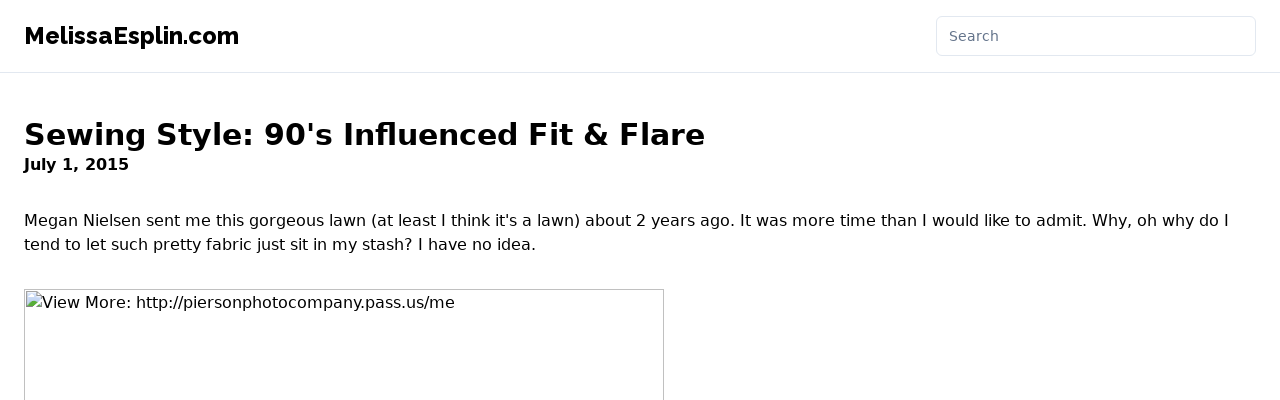

--- FILE ---
content_type: text/html; charset=utf-8
request_url: https://www.melissaesplin.com/2015/07/sewing-style-90s-influenced-fit-flare/
body_size: 67949
content:
<html lang="en"><head><title>MelissaEsplin.com</title><meta charSet="UTF-8"/><link rel="shortcut icon" href="/favicon.ico" type="image/x-icon"/><link rel="canonical" href="/2015/07/sewing-style-90s-influenced-fit-flare"/><link rel="stylesheet" href="/styles.css"/><meta name="viewport" content="width=device-width, initial-scale=1.0"/><link rel="preconnect" href="https://fonts.googleapis.com"/><link rel="preconnect" href="https://fonts.gstatic.com" crossorigin="anonymous"/><link href="https://fonts.googleapis.com/css2?family=Merriweather:ital,wght@0,300;0,400;0,700;0,900;1,300;1,400;1,700;1,900&amp;family=Raleway:ital,wght@0,100..900;1,100..900&amp;display=swap" rel="stylesheet"/><script type="module" src="/client.js"></script></head><body id="root" class="flex flex-col items-center min-h-screen text-primary-foreground"><header class="flex justify-center w-full border-b"><div class="w-full max-w-viewport flex-1"><div class="flex flex-col sm:flex-row sm:justify-between gap-4  py-4 px-2 sm:px-6 2xl:px-0"><a class="flex items-center" href="/"><h3 class="raleway-800 text-2xl">MelissaEsplin.com</h3></a><div id="posts-index" class="relative flex flex-col gap-1 max-w-xs w-full"><div id="posts-search" class=""><div class="relative"><div id="scrim" class="fixed inset-0 bg-slate-500/10 hidden"></div><input type="text" class="flex h-10 w-full rounded-md border border-input bg-background px-3 py-2 text-sm ring-offset-background file:border-0 file:bg-transparent file:text-sm file:font-medium file:text-foreground placeholder:text-muted-foreground focus-visible:outline-none focus-visible:ring-2 focus-visible:ring-ring focus-visible:ring-offset-2 disabled:cursor-not-allowed disabled:opacity-50 relative z-10" placeholder="Search" value=""/><div class="hidden-scroll absolute top-[3rem] z-10 flex flex-col gap-2 w-full h-[25rem] bg-white border rounded-md p-4 hidden"></div></div></div><div id="by-year" class="hidden hidden-scroll absolute top-[3rem] left-0 right-0 h-[25rem] bg-white border rounded-md p-4"><div class="user-select-none"><label class="cursor-pointer" for="2021"><span class="font-bold">2021</span></label><input class="hidden" id="2021" type="checkbox"/><div class="checkbox-hidden pl-2"><div><div><span class="font-semibold">May</span></div><div class="pl-2"><a href="/2021/05/2021-mothers-day-card-printable"><div class="post-title flex text-bold" data-title="2021 Mother&#x27;s Day Card Printable" data-href="/2021/05/2021-mothers-day-card-printable" data-date="2021-05-06T05:53:26.000Z">2021 Mother&#x27;s Day Card Printable</div></a></div></div></div></div><div class="user-select-none"><label class="cursor-pointer" for="2020"><span class="font-bold">2020</span></label><input class="hidden" id="2020" type="checkbox"/><div class="checkbox-hidden pl-2"><div><div><span class="font-semibold">December</span></div><div class="pl-2"><a href="/2020/12/free-holiday-card-envelope-template"><div class="post-title flex text-bold" data-title="FREE! Holiday Card Envelope Template" data-href="/2020/12/free-holiday-card-envelope-template" data-date="2020-12-05T03:11:21.000Z">FREE! Holiday Card Envelope Template</div></a></div></div><div><div><span class="font-semibold">November</span></div><div class="pl-2"><a href="/2020/11/2020-thank-you-card-design"><div class="post-title flex text-bold" data-title="2020 Thank You Card Design" data-href="/2020/11/2020-thank-you-card-design" data-date="2020-11-26T06:51:45.000Z">2020 Thank You Card Design</div></a></div></div><div><div><span class="font-semibold">May</span></div><div class="pl-2"><a href="/2020/05/freebie-2020-mothers-day-coloring-card"><div class="post-title flex text-bold" data-title="FREEBIE: 2020 Mother&#x27;s Day Coloring Card" data-href="/2020/05/freebie-2020-mothers-day-coloring-card" data-date="2020-05-07T08:02:47.000Z">FREEBIE: 2020 Mother&#x27;s Day Coloring Card</div></a></div></div></div></div><div class="user-select-none"><label class="cursor-pointer" for="2019"><span class="font-bold">2019</span></label><input class="hidden" id="2019" type="checkbox"/><div class="checkbox-hidden pl-2"><div><div><span class="font-semibold">December</span></div><div class="pl-2"><a href="/2019/12/2019-christmas-tag-printable"><div class="post-title flex text-bold" data-title="2019 Christmas Tag Printable" data-href="/2019/12/2019-christmas-tag-printable" data-date="2019-12-19T02:07:12.000Z">2019 Christmas Tag Printable</div></a></div></div><div><div><span class="font-semibold">September</span></div><div class="pl-2"><a href="/2019/09/3-rookie-brush-lettering-mistakes"><div class="post-title flex text-bold" data-title="3 Rookie Mistakes with Brush Lettering" data-href="/2019/09/3-rookie-brush-lettering-mistakes" data-date="2019-09-12T22:26:27.000Z">3 Rookie Mistakes with Brush Lettering</div></a></div></div><div><div><span class="font-semibold">August</span></div><div class="pl-2"><a href="/2019/08/upcoming-fall-workshops"><div class="post-title flex text-bold" data-title="Upcoming Fall Workshops" data-href="/2019/08/upcoming-fall-workshops" data-date="2019-08-24T00:50:06.000Z">Upcoming Fall Workshops</div></a></div></div><div><div><span class="font-semibold">June</span></div><div class="pl-2"><a href="/2019/06/jane-rhodes-summer-visual-journal-project"><div class="post-title flex text-bold" data-title="Jane Rhodes Summer Visual Journal Project" data-href="/2019/06/jane-rhodes-summer-visual-journal-project" data-date="2019-06-21T23:41:56.000Z">Jane Rhodes Summer Visual Journal Project</div></a></div></div><div><div><span class="font-semibold">April</span></div><div class="pl-2"><a href="/2019/04/2019-easter-treat-box-free-printable"><div class="post-title flex text-bold" data-title="2019 Easter Treat Box Free Printable" data-href="/2019/04/2019-easter-treat-box-free-printable" data-date="2019-04-16T02:17:57.000Z">2019 Easter Treat Box Free Printable</div></a></div></div><div><div><span class="font-semibold">March</span></div><div class="pl-2"><a href="/2019/03/tutorial-visual-journaling-at-church"><div class="post-title flex text-bold" data-title="TUTORIAL: Visual Journaling at Church" data-href="/2019/03/tutorial-visual-journaling-at-church" data-date="2019-03-12T22:10:05.000Z">TUTORIAL: Visual Journaling at Church</div></a></div></div><div><div><span class="font-semibold">February</span></div><div class="pl-2"><a href="/2019/02/alternative-valentines-cutie-tag-freebie"><div class="post-title flex text-bold" data-title="Alternative Valentines: Cutie Tag Freebie" data-href="/2019/02/alternative-valentines-cutie-tag-freebie" data-date="2019-02-01T07:33:16.000Z">Alternative Valentines: Cutie Tag Freebie</div></a></div></div><div><div><span class="font-semibold">January</span></div><div class="pl-2"><a href="/2019/01/slc-utah-area-modern-calligraphy-workshop-1-24-2019"><div class="post-title flex text-bold" data-title="SLC, UTAH Area Modern Calligraphy Workshop 1/24/2019" data-href="/2019/01/slc-utah-area-modern-calligraphy-workshop-1-24-2019" data-date="2019-01-10T08:31:28.000Z">SLC, UTAH Area Modern Calligraphy Workshop 1/24/2019</div></a><a href="/2019/01/printer-friendly-christmas-winter-holiday-kids-craft-printable"><div class="post-title flex text-bold" data-title="Printer-Friendly Christmas Winter Holiday Kids Craft PRINTABLE" data-href="/2019/01/printer-friendly-christmas-winter-holiday-kids-craft-printable" data-date="2019-01-03T04:57:12.000Z">Printer-Friendly Christmas Winter Holiday Kids Craft PRINTABLE</div></a></div></div></div></div><div class="user-select-none"><label class="cursor-pointer" for="2018"><span class="font-bold">2018</span></label><input class="hidden" id="2018" type="checkbox"/><div class="checkbox-hidden pl-2"><div><div><span class="font-semibold">December</span></div><div class="pl-2"><a href="/2018/12/holiday-cards-with-mixbook"><div class="post-title flex text-bold" data-title="Holiday Cards with Mixbook" data-href="/2018/12/holiday-cards-with-mixbook" data-date="2018-12-11T00:42:16.000Z">Holiday Cards with Mixbook</div></a></div></div><div><div><span class="font-semibold">November</span></div><div class="pl-2"><a href="/2018/11/2018-free-thank-you-printable-calligraphy"><div class="post-title flex text-bold" data-title="2018 Free Thank You Printable" data-href="/2018/11/2018-free-thank-you-printable-calligraphy" data-date="2018-11-22T00:08:01.000Z">2018 Free Thank You Printable</div></a><a href="/2018/11/november-29-2018-modern-calligraphy-workshop-in-slc-ut"><div class="post-title flex text-bold" data-title="November 29, 2018 Modern Calligraphy Workshop in SLC, UT" data-href="/2018/11/november-29-2018-modern-calligraphy-workshop-in-slc-ut" data-date="2018-11-15T05:56:01.000Z">November 29, 2018 Modern Calligraphy Workshop in SLC, UT</div></a><a href="/2018/11/heirloom-journaling-tips-with-house-that-lars-built"><div class="post-title flex text-bold" data-title="Heirloom Journaling Tips with House that Lars Built" data-href="/2018/11/heirloom-journaling-tips-with-house-that-lars-built" data-date="2018-11-11T02:06:55.000Z">Heirloom Journaling Tips with House that Lars Built</div></a></div></div><div><div><span class="font-semibold">October</span></div><div class="pl-2"><a href="/2018/10/5-papers-for-calligraphy-practice"><div class="post-title flex text-bold" data-title="5 Papers for Calligraphy Practice" data-href="/2018/10/5-papers-for-calligraphy-practice" data-date="2018-10-09T19:11:22.000Z">5 Papers for Calligraphy Practice</div></a></div></div><div><div><span class="font-semibold">September</span></div><div class="pl-2"><a href="/2018/09/freebie-pyrography-designs-for-playful-crafting"><div class="post-title flex text-bold" data-title="Freebie: Pyrography Designs for Playful Crafting" data-href="/2018/09/freebie-pyrography-designs-for-playful-crafting" data-date="2018-09-12T23:21:16.000Z">Freebie: Pyrography Designs for Playful Crafting</div></a></div></div><div><div><span class="font-semibold">July</span></div><div class="pl-2"><a href="/2018/07/art-supply-organizers-process-video"><div class="post-title flex text-bold" data-title="Art Supply Organizers + Process Video" data-href="/2018/07/art-supply-organizers-process-video" data-date="2018-07-17T04:01:36.000Z">Art Supply Organizers + Process Video</div></a><a href="/2018/07/sakura-cac-neons-metallics-review"><div class="post-title flex text-bold" data-title="Sakura CAC Neons &amp; Metallics Review" data-href="/2018/07/sakura-cac-neons-metallics-review" data-date="2018-07-03T07:07:35.000Z">Sakura CAC Neons &amp; Metallics Review</div></a></div></div><div><div><span class="font-semibold">June</span></div><div class="pl-2"><a href="/2018/06/real-time-calligraphy-video-families-are-everything"><div class="post-title flex text-bold" data-title="Real-Time Calligraphy Video | Families Are Everything" data-href="/2018/06/real-time-calligraphy-video-families-are-everything" data-date="2018-06-22T10:29:54.000Z">Real-Time Calligraphy Video | Families Are Everything</div></a><a href="/2018/06/calligraphy-watercolor-motivational-quote-time-lapse-process-video"><div class="post-title flex text-bold" data-title="Calligraphy &amp; Watercolor Motivational Quote Time-Lapse Process Video" data-href="/2018/06/calligraphy-watercolor-motivational-quote-time-lapse-process-video" data-date="2018-06-17T09:07:33.000Z">Calligraphy &amp; Watercolor Motivational Quote Time-Lapse Process Video</div></a><a href="/2018/06/hand-lettering-with-pencils-upcoming-workshops"><div class="post-title flex text-bold" data-title="Hand-Lettering with Pencils &amp; Upcoming Workshops!" data-href="/2018/06/hand-lettering-with-pencils-upcoming-workshops" data-date="2018-06-05T22:40:43.000Z">Hand-Lettering with Pencils &amp; Upcoming Workshops!</div></a><a href="/2018/06/how-to-paint-ranunculus-watercolor"><div class="post-title flex text-bold" data-title="How to Paint Ranunculus Watercolor" data-href="/2018/06/how-to-paint-ranunculus-watercolor" data-date="2018-06-05T09:05:21.000Z">How to Paint Ranunculus Watercolor</div></a></div></div><div><div><span class="font-semibold">May</span></div><div class="pl-2"><a href="/2018/05/reflections-liner-how-to-use-one"><div class="post-title flex text-bold" data-title="Reflections Liner &amp; How to Use One!" data-href="/2018/05/reflections-liner-how-to-use-one" data-date="2018-05-25T03:15:14.000Z">Reflections Liner &amp; How to Use One!</div></a><a href="/2018/05/pilot-parallel-pen-review-difference-between-broad-edge-pointed-pen"><div class="post-title flex text-bold" data-title="Pilot Parallel Pen Review &amp; Difference between Broad-Edge &amp; Pointed-Pen" data-href="/2018/05/pilot-parallel-pen-review-difference-between-broad-edge-pointed-pen" data-date="2018-05-15T03:33:16.000Z">Pilot Parallel Pen Review &amp; Difference between Broad-Edge &amp; Pointed-Pen</div></a><a href="/2018/05/mothers-day-printable-flowers-calligraphy-freebie"><div class="post-title flex text-bold" data-title="Freebie: Mother&#x27;s Day Printable 2018" data-href="/2018/05/mothers-day-printable-flowers-calligraphy-freebie" data-date="2018-05-10T05:59:43.000Z">Freebie: Mother&#x27;s Day Printable 2018</div></a><a href="/2018/05/how-to-custom-frame-on-an-ikea-budget"><div class="post-title flex text-bold" data-title="How to &quot;Custom Frame&quot; on an IKEA Budget" data-href="/2018/05/how-to-custom-frame-on-an-ikea-budget" data-date="2018-05-04T23:15:05.000Z">How to &quot;Custom Frame&quot; on an IKEA Budget</div></a></div></div><div><div><span class="font-semibold">April</span></div><div class="pl-2"><a href="/2018/04/the100dayproject-what-it-is-thoughts-encouragement-more"><div class="post-title flex text-bold" data-title="#the100dayproject: What it is, Thoughts, Encouragement &amp; more" data-href="/2018/04/the100dayproject-what-it-is-thoughts-encouragement-more" data-date="2018-04-20T21:43:57.000Z">#the100dayproject: What it is, Thoughts, Encouragement &amp; more</div></a><a href="/2018/04/how-to-hang-a-gallery-wall-vignette"><div class="post-title flex text-bold" data-title="How to Hang a Gallery Wall Vignette" data-href="/2018/04/how-to-hang-a-gallery-wall-vignette" data-date="2018-04-11T18:42:24.000Z">How to Hang a Gallery Wall Vignette</div></a></div></div><div><div><span class="font-semibold">March</span></div><div class="pl-2"><a href="/2018/03/mondays-mon-yay"><div class="post-title flex text-bold" data-title="Mondays? Mon-YAY!!" data-href="/2018/03/mondays-mon-yay" data-date="2018-03-27T04:38:55.000Z">Mondays? Mon-YAY!!</div></a><a href="/2018/03/review-laser-square-mat-by-wrm"><div class="post-title flex text-bold" data-title="REVIEW: Laser Square &amp; Mat by WRM" data-href="/2018/03/review-laser-square-mat-by-wrm" data-date="2018-03-20T02:07:56.000Z">REVIEW: Laser Square &amp; Mat by WRM</div></a><a href="/2018/03/spring-motivational-quote-printable-freebie"><div class="post-title flex text-bold" data-title="Spring Motivational Quote Printable" data-href="/2018/03/spring-motivational-quote-printable-freebie" data-date="2018-03-13T23:09:50.000Z">Spring Motivational Quote Printable</div></a><a href="/2018/03/progress-takes-time-flourishing-video-comparison"><div class="post-title flex text-bold" data-title="Progress Takes Time Flourishing Video Comparison" data-href="/2018/03/progress-takes-time-flourishing-video-comparison" data-date="2018-03-06T05:00:37.000Z">Progress Takes Time Flourishing Video Comparison</div></a></div></div><div><div><span class="font-semibold">February</span></div><div class="pl-2"><a href="/2018/02/review-resonate-collection-review-from-ash-bush"><div class="post-title flex text-bold" data-title="Review: Resonate Collection Review from Ash Bush" data-href="/2018/02/review-resonate-collection-review-from-ash-bush" data-date="2018-02-20T07:33:57.000Z">Review: Resonate Collection Review from Ash Bush</div></a><a href="/2018/02/life-is-wild-time-lapse-flourished-calligraphy-video"><div class="post-title flex text-bold" data-title="Life is Wild Time-Lapse Flourished Calligraphy Video" data-href="/2018/02/life-is-wild-time-lapse-flourished-calligraphy-video" data-date="2018-02-13T01:33:20.000Z">Life is Wild Time-Lapse Flourished Calligraphy Video</div></a><a href="/2018/02/best-tooth-fairy-ever"><div class="post-title flex text-bold" data-title="Best Tooth Fairy Ever" data-href="/2018/02/best-tooth-fairy-ever" data-date="2018-02-06T05:20:05.000Z">Best Tooth Fairy Ever</div></a></div></div><div><div><span class="font-semibold">January</span></div><div class="pl-2"><a href="/2018/01/time-lapse-chalk-board-project"><div class="post-title flex text-bold" data-title="Time-Lapse Chalk Board Project" data-href="/2018/01/time-lapse-chalk-board-project" data-date="2018-01-30T04:58:59.000Z">Time-Lapse Chalk Board Project</div></a><a href="/2018/01/upside-down-backwards-calligraphy"><div class="post-title flex text-bold" data-title="Upside Down &amp; Backwards Calligraphy" data-href="/2018/01/upside-down-backwards-calligraphy" data-date="2018-01-23T01:52:52.000Z">Upside Down &amp; Backwards Calligraphy</div></a><a href="/2018/01/february-march-2018-calligraphy-workshops"><div class="post-title flex text-bold" data-title="February &amp; March 2018 Calligraphy Workshops!" data-href="/2018/01/february-march-2018-calligraphy-workshops" data-date="2018-01-20T12:00:10.000Z">February &amp; March 2018 Calligraphy Workshops!</div></a><a href="/2018/01/post-holiday-thank-yous-for-kids"><div class="post-title flex text-bold" data-title="Post-Holiday Thank Yous for Kids" data-href="/2018/01/post-holiday-thank-yous-for-kids" data-date="2018-01-09T06:08:49.000Z">Post-Holiday Thank Yous for Kids</div></a></div></div></div></div><div class="user-select-none"><label class="cursor-pointer" for="2017"><span class="font-bold">2017</span></label><input class="hidden" id="2017" type="checkbox"/><div class="checkbox-hidden pl-2"><div><div><span class="font-semibold">December</span></div><div class="pl-2"><a href="/2017/12/silk-flower-christmas-tree"><div class="post-title flex text-bold" data-title="Silk Flower Christmas Tree" data-href="/2017/12/silk-flower-christmas-tree" data-date="2017-12-19T04:38:25.000Z">Silk Flower Christmas Tree</div></a><a href="/2017/12/free-address-template-tutorial"><div class="post-title flex text-bold" data-title="FREE Address Template + Tutorial" data-href="/2017/12/free-address-template-tutorial" data-date="2017-12-12T05:30:18.000Z">FREE Address Template + Tutorial</div></a></div></div><div><div><span class="font-semibold">November</span></div><div class="pl-2"><a href="/2017/11/my-favorite-markers-for-addressing-envelopes"><div class="post-title flex text-bold" data-title="10 Awesome Markers for Addressing Dark Envelopes" data-href="/2017/11/my-favorite-markers-for-addressing-envelopes" data-date="2017-11-28T01:01:39.000Z">10 Awesome Markers for Addressing Dark Envelopes</div></a><a href="/2017/11/watercolor-calligraphy-printable-thankyou-freebie"><div class="post-title flex text-bold" data-title="2017 Thank You Printable" data-href="/2017/11/watercolor-calligraphy-printable-thankyou-freebie" data-date="2017-11-20T00:43:14.000Z">2017 Thank You Printable</div></a></div></div><div><div><span class="font-semibold">October</span></div><div class="pl-2"><a href="/2017/10/beginning-modern-calligraphy-workshop-101917"><div class="post-title flex text-bold" data-title="Beginning Modern Calligraphy Workshop 10/19/17" data-href="/2017/10/beginning-modern-calligraphy-workshop-101917" data-date="2017-10-12T01:40:10.000Z">Beginning Modern Calligraphy Workshop 10/19/17</div></a><a href="/2017/10/random-diy-gigantic-yard-googly-eyes"><div class="post-title flex text-bold" data-title="Random DIY: Gigantic Yard Googly Eyes" data-href="/2017/10/random-diy-gigantic-yard-googly-eyes" data-date="2017-10-09T23:33:43.000Z">Random DIY: Gigantic Yard Googly Eyes</div></a></div></div><div><div><span class="font-semibold">September</span></div><div class="pl-2"><a href="/2017/09/john-anna-wedding-watercolor-wash-diy"><div class="post-title flex text-bold" data-title="John &amp; Anna Wedding | Watercolor Wash DIY" data-href="/2017/09/john-anna-wedding-watercolor-wash-diy" data-date="2017-09-30T01:32:57.000Z">John &amp; Anna Wedding | Watercolor Wash DIY</div></a><a href="/2017/09/easy-suminigashi-tutorial"><div class="post-title flex text-bold" data-title="Easy Suminigashi Tutorial" data-href="/2017/09/easy-suminigashi-tutorial" data-date="2017-09-05T07:26:52.000Z">Easy Suminigashi Tutorial</div></a><a href="/2017/09/watercolor-pencil-ranunculus-tutorial"><div class="post-title flex text-bold" data-title="Watercolor Pencil Ranunculus Tutorial" data-href="/2017/09/watercolor-pencil-ranunculus-tutorial" data-date="2017-09-01T11:58:18.000Z">Watercolor Pencil Ranunculus Tutorial</div></a></div></div><div><div><span class="font-semibold">July</span></div><div class="pl-2"><a href="/2017/07/sewing-a-muslin-that-i-love"><div class="post-title flex text-bold" data-title="Sewing A Muslin That I Love" data-href="/2017/07/sewing-a-muslin-that-i-love" data-date="2017-07-22T02:00:30.000Z">Sewing A Muslin That I Love</div></a><a href="/2017/07/embossing-hand-lettering-calligraphy"><div class="post-title flex text-bold" data-title="Embossing Hand-Lettering &amp; Calligraphy" data-href="/2017/07/embossing-hand-lettering-calligraphy" data-date="2017-07-14T04:04:55.000Z">Embossing Hand-Lettering &amp; Calligraphy</div></a><a href="/2017/07/chocolate-ginger-cookies-recipe"><div class="post-title flex text-bold" data-title="Chocolate Ginger Cookies Recipe" data-href="/2017/07/chocolate-ginger-cookies-recipe" data-date="2017-07-04T04:38:55.000Z">Chocolate Ginger Cookies Recipe</div></a></div></div><div><div><span class="font-semibold">June</span></div><div class="pl-2"><a href="/2017/06/calligraphic-quote"><div class="post-title flex text-bold" data-title="Calligraphic Quote" data-href="/2017/06/calligraphic-quote" data-date="2017-06-22T03:22:48.000Z">Calligraphic Quote</div></a><a href="/2017/06/diy-raised-lettering-with-glue"><div class="post-title flex text-bold" data-title="DIY: Raised Lettering With Glue" data-href="/2017/06/diy-raised-lettering-with-glue" data-date="2017-06-17T03:49:15.000Z">DIY: Raised Lettering With Glue</div></a><a href="/2017/06/tips-for-working-magic-with-chalk-markers"><div class="post-title flex text-bold" data-title="Tips For Working Magic with Chalk Markers" data-href="/2017/06/tips-for-working-magic-with-chalk-markers" data-date="2017-06-05T18:06:22.000Z">Tips For Working Magic with Chalk Markers</div></a></div></div><div><div><span class="font-semibold">May</span></div><div class="pl-2"><a href="/2017/05/2017-mothers-day-card-freebie"><div class="post-title flex text-bold" data-title="2017 Mother&#x27;s Day Card Freebie" data-href="/2017/05/2017-mothers-day-card-freebie" data-date="2017-05-04T21:44:30.000Z">2017 Mother&#x27;s Day Card Freebie</div></a><a href="/2017/05/baby-calligraphy"><div class="post-title flex text-bold" data-title="Baby Calligraphy" data-href="/2017/05/baby-calligraphy" data-date="2017-05-02T02:22:42.000Z">Baby Calligraphy</div></a></div></div><div><div><span class="font-semibold">April</span></div><div class="pl-2"><a href="/2017/04/favorite-eats-and-the-wild-rose"><div class="post-title flex text-bold" data-title="Favorite Eats and The Wild Rose" data-href="/2017/04/favorite-eats-and-the-wild-rose" data-date="2017-04-28T04:32:41.000Z">Favorite Eats and The Wild Rose</div></a><a href="/2017/04/simple-quick-easter-outfits"><div class="post-title flex text-bold" data-title="Simple &amp; Quick Easter Outfits" data-href="/2017/04/simple-quick-easter-outfits" data-date="2017-04-18T00:03:23.000Z">Simple &amp; Quick Easter Outfits</div></a><a href="/2017/04/2017-easter-printable-princeofpeace"><div class="post-title flex text-bold" data-title="2017 Easter Printable #PRINCEofPEACE" data-href="/2017/04/2017-easter-printable-princeofpeace" data-date="2017-04-13T00:14:38.000Z">2017 Easter Printable #PRINCEofPEACE</div></a><a href="/2017/04/watercolor-poppies-video"><div class="post-title flex text-bold" data-title="Watercolor Poppies Video" data-href="/2017/04/watercolor-poppies-video" data-date="2017-04-11T05:10:11.000Z">Watercolor Poppies Video</div></a><a href="/2017/04/tutorial-watercolor-poppies-notebook"><div class="post-title flex text-bold" data-title="Tutorial: Watercolor Poppies Notebook for Journaling and Conference Notes" data-href="/2017/04/tutorial-watercolor-poppies-notebook" data-date="2017-04-03T23:45:11.000Z">Tutorial: Watercolor Poppies Notebook for Journaling and Conference Notes</div></a></div></div><div><div><span class="font-semibold">February</span></div><div class="pl-2"><a href="/2017/02/tutorial-coffee-filter-flowers"><div class="post-title flex text-bold" data-title="Tutorial: Coffee Filter Flowers" data-href="/2017/02/tutorial-coffee-filter-flowers" data-date="2017-02-28T22:06:09.000Z">Tutorial: Coffee Filter Flowers</div></a><a href="/2017/02/winter-wedding-invitations"><div class="post-title flex text-bold" data-title="Winter Wedding Invitations" data-href="/2017/02/winter-wedding-invitations" data-date="2017-02-24T23:58:38.000Z">Winter Wedding Invitations</div></a><a href="/2017/02/japanese-puzzle-eraser-valentines"><div class="post-title flex text-bold" data-title="Japanese Puzzle Eraser Valentines" data-href="/2017/02/japanese-puzzle-eraser-valentines" data-date="2017-02-14T03:14:41.000Z">Japanese Puzzle Eraser Valentines</div></a><a href="/2017/02/leather-detail-lightweight-sweater"><div class="post-title flex text-bold" data-title="Leather-Detail Lightweight Sweater" data-href="/2017/02/leather-detail-lightweight-sweater" data-date="2017-02-09T02:20:25.000Z">Leather-Detail Lightweight Sweater</div></a><a href="/2017/02/logo-design-for-krisle-photography"><div class="post-title flex text-bold" data-title="Logo Design for Krisle Photography" data-href="/2017/02/logo-design-for-krisle-photography" data-date="2017-02-06T23:32:33.000Z">Logo Design for Krisle Photography</div></a><a href="/2017/02/2017-calligraphy-workshops"><div class="post-title flex text-bold" data-title="2017 Calligraphy Workshops" data-href="/2017/02/2017-calligraphy-workshops" data-date="2017-02-05T06:14:30.000Z">2017 Calligraphy Workshops</div></a></div></div><div><div><span class="font-semibold">January</span></div><div class="pl-2"><a href="/2017/01/bye-bye-gallery-wall"><div class="post-title flex text-bold" data-title="Bye Bye Gallery Wall" data-href="/2017/01/bye-bye-gallery-wall" data-date="2017-01-28T04:23:15.000Z">Bye Bye Gallery Wall</div></a><a href="/2017/01/freebie-printable-baby-shower-invitations"><div class="post-title flex text-bold" data-title="Freebie: Printable Baby Shower Invitations" data-href="/2017/01/freebie-printable-baby-shower-invitations" data-date="2017-01-12T05:51:21.000Z">Freebie: Printable Baby Shower Invitations</div></a><a href="/2017/01/6-tips-for-hosting-a-gift-exchange-party"><div class="post-title flex text-bold" data-title="6 Tips for Hosting a Gift Exchange Party" data-href="/2017/01/6-tips-for-hosting-a-gift-exchange-party" data-date="2017-01-11T12:13:20.000Z">6 Tips for Hosting a Gift Exchange Party</div></a></div></div></div></div><div class="user-select-none"><label class="cursor-pointer" for="2016"><span class="font-bold">2016</span></label><input class="hidden" id="2016" type="checkbox"/><div class="checkbox-hidden pl-2"><div><div><span class="font-semibold">December</span></div><div class="pl-2"><a href="/2016/12/2016-christmas-candy-box-printable"><div class="post-title flex text-bold" data-title="2016 Christmas Candy Box Printable" data-href="/2016/12/2016-christmas-candy-box-printable" data-date="2016-12-26T03:16:50.000Z">2016 Christmas Candy Box Printable</div></a><a href="/2016/12/paper-flower-christmas-tree"><div class="post-title flex text-bold" data-title="Bohemian Meets Minimalist Christmas Tree" data-href="/2016/12/paper-flower-christmas-tree" data-date="2016-12-20T01:32:51.000Z">Bohemian Meets Minimalist Christmas Tree</div></a><a href="/2016/12/review-sakura-koi-water-color-set"><div class="post-title flex text-bold" data-title="Review: Sakura Koi Water Color Set" data-href="/2016/12/review-sakura-koi-water-color-set" data-date="2016-12-09T03:36:27.000Z">Review: Sakura Koi Water Color Set</div></a><a href="/2016/12/brush-lettering-workshop-lehi-ut"><div class="post-title flex text-bold" data-title="Brush Lettering Workshop | Lehi, UT" data-href="/2016/12/brush-lettering-workshop-lehi-ut" data-date="2016-12-07T13:08:34.000Z">Brush Lettering Workshop | Lehi, UT</div></a><a href="/2016/12/sponsored-envelope-template-freebie-with-tiny-prints"><div class="post-title flex text-bold" data-title="Sponsored: Envelope Template Freebie with Tiny Prints" data-href="/2016/12/sponsored-envelope-template-freebie-with-tiny-prints" data-date="2016-12-06T02:44:43.000Z">Sponsored: Envelope Template Freebie with Tiny Prints</div></a></div></div><div><div><span class="font-semibold">November</span></div><div class="pl-2"><a href="/2016/11/give-thanks-this-christmas"><div class="post-title flex text-bold" data-title="Give Thanks this Christmas" data-href="/2016/11/give-thanks-this-christmas" data-date="2016-11-30T01:37:16.000Z">Give Thanks this Christmas</div></a><a href="/2016/11/calligraphy-lovers-gift-guide"><div class="post-title flex text-bold" data-title="Calligraphy-Lover&#x27;s Gift Guide" data-href="/2016/11/calligraphy-lovers-gift-guide" data-date="2016-11-29T02:13:01.000Z">Calligraphy-Lover&#x27;s Gift Guide</div></a><a href="/2016/11/free-printable-christmas-tags"><div class="post-title flex text-bold" data-title="Free Printable Christmas Tags" data-href="/2016/11/free-printable-christmas-tags" data-date="2016-11-25T01:21:27.000Z">Free Printable Christmas Tags</div></a><a href="/2016/11/post-pinners-class-recap"><div class="post-title flex text-bold" data-title="Post-Pinners Class Recap" data-href="/2016/11/post-pinners-class-recap" data-date="2016-11-08T06:51:00.000Z">Post-Pinners Class Recap</div></a><a href="/2016/11/3rd-annual-halloween-pic-or-treat"><div class="post-title flex text-bold" data-title="3rd Annual Halloween Pic or Treat" data-href="/2016/11/3rd-annual-halloween-pic-or-treat" data-date="2016-11-03T20:51:50.000Z">3rd Annual Halloween Pic or Treat</div></a></div></div><div><div><span class="font-semibold">October</span></div><div class="pl-2"><a href="/2016/10/all-kids-are-artists-with-the-silhouette-mint"><div class="post-title flex text-bold" data-title="All Kids Are Artists with the Silhouette Mint" data-href="/2016/10/all-kids-are-artists-with-the-silhouette-mint" data-date="2016-10-27T03:05:26.000Z">All Kids Are Artists with the Silhouette Mint</div></a><a href="/2016/10/moms-best-ever-breadsticks"><div class="post-title flex text-bold" data-title="Mom&#x27;s Best-Ever Breadsticks" data-href="/2016/10/moms-best-ever-breadsticks" data-date="2016-10-25T00:54:13.000Z">Mom&#x27;s Best-Ever Breadsticks</div></a><a href="/2016/10/the-right-calligraphy-materials"><div class="post-title flex text-bold" data-title="The Right Calligraphy Materials" data-href="/2016/10/the-right-calligraphy-materials" data-date="2016-10-08T01:09:08.000Z">The Right Calligraphy Materials</div></a><a href="/2016/10/calligraphy-workshops-in-salt-lake-city-ut-phoenix-az"><div class="post-title flex text-bold" data-title="Calligraphy Workshops in Salt Lake City, UT &amp; Phoenix, AZ" data-href="/2016/10/calligraphy-workshops-in-salt-lake-city-ut-phoenix-az" data-date="2016-10-04T05:16:22.000Z">Calligraphy Workshops in Salt Lake City, UT &amp; Phoenix, AZ</div></a></div></div><div><div><span class="font-semibold">September</span></div><div class="pl-2"><a href="/2016/09/slouchy-sweater-for-junie"><div class="post-title flex text-bold" data-title="Slouchy Sweater for Junie" data-href="/2016/09/slouchy-sweater-for-junie" data-date="2016-09-30T20:56:49.000Z">Slouchy Sweater for Junie</div></a><a href="/2016/09/slc-craft-calligraphy-workshop"><div class="post-title flex text-bold" data-title="SLC Craft &amp; Calligraphy Workshop" data-href="/2016/09/slc-craft-calligraphy-workshop" data-date="2016-09-14T02:31:13.000Z">SLC Craft &amp; Calligraphy Workshop</div></a><a href="/2016/09/calligraphy-quote-of-the-day-2"><div class="post-title flex text-bold" data-title="Calligraphy Quote of the Day" data-href="/2016/09/calligraphy-quote-of-the-day-2" data-date="2016-09-06T01:56:36.000Z">Calligraphy Quote of the Day</div></a></div></div><div><div><span class="font-semibold">August</span></div><div class="pl-2"><a href="/2016/08/handmade-peplum-top-side-effects-le-tote"><div class="post-title flex text-bold" data-title="Sewing, Weight-Gain &amp; Le Tote" data-href="/2016/08/handmade-peplum-top-side-effects-le-tote" data-date="2016-08-26T22:31:01.000Z">Sewing, Weight-Gain &amp; Le Tote</div></a><a href="/2016/08/calligraphy-quote-of-the-day"><div class="post-title flex text-bold" data-title="Calligraphy Quote of the Day" data-href="/2016/08/calligraphy-quote-of-the-day" data-date="2016-08-23T02:38:31.000Z">Calligraphy Quote of the Day</div></a><a href="/2016/08/matching-back-to-school-tees"><div class="post-title flex text-bold" data-title="Matching Back-To-School Tees" data-href="/2016/08/matching-back-to-school-tees" data-date="2016-08-18T05:16:55.000Z">Matching Back-To-School Tees</div></a><a href="/2016/08/diy-gilding-calligraphy-with-deco-foil"><div class="post-title flex text-bold" data-title="DIY Gilding Calligraphy with Deco Foil" data-href="/2016/08/diy-gilding-calligraphy-with-deco-foil" data-date="2016-08-13T19:40:07.000Z">DIY Gilding Calligraphy with Deco Foil</div></a><a href="/2016/08/love-for-emily-pop-up-shop-free-calligraphy"><div class="post-title flex text-bold" data-title="Love for Emily Pop Up Shop | FREE CALLIGRAPHY" data-href="/2016/08/love-for-emily-pop-up-shop-free-calligraphy" data-date="2016-08-08T04:42:06.000Z">Love for Emily Pop Up Shop | FREE CALLIGRAPHY</div></a><a href="/2016/08/calligraphy-org-skillshare-and-creativity-printable"><div class="post-title flex text-bold" data-title="Calligraphy.org + Skillshare AND Creativity Printable" data-href="/2016/08/calligraphy-org-skillshare-and-creativity-printable" data-date="2016-08-01T21:48:51.000Z">Calligraphy.org + Skillshare AND Creativity Printable</div></a></div></div><div><div><span class="font-semibold">July</span></div><div class="pl-2"><a href="/2016/07/utah-ornamental-penmanship-workshop"><div class="post-title flex text-bold" data-title="Utah Ornamental Penmanship Workshop" data-href="/2016/07/utah-ornamental-penmanship-workshop" data-date="2016-07-27T04:21:22.000Z">Utah Ornamental Penmanship Workshop</div></a><a href="/2016/07/sponsored-worldwide-indexing-event"><div class="post-title flex text-bold" data-title="Sponsored: Worldwide Indexing Event" data-href="/2016/07/sponsored-worldwide-indexing-event" data-date="2016-07-16T06:35:42.000Z">Sponsored: Worldwide Indexing Event</div></a></div></div><div><div><span class="font-semibold">June</span></div><div class="pl-2"><a href="/2016/06/printable-parent-motivator-post-cards"><div class="post-title flex text-bold" data-title="PRINTABLE: Parent Motivator Post Cards" data-href="/2016/06/printable-parent-motivator-post-cards" data-date="2016-06-28T00:15:51.000Z">PRINTABLE: Parent Motivator Post Cards</div></a><a href="/2016/06/my-favorite-waterproof-calligraphy-inks"><div class="post-title flex text-bold" data-title="My Favorite Waterproof Calligraphy Inks" data-href="/2016/06/my-favorite-waterproof-calligraphy-inks" data-date="2016-06-16T20:34:15.000Z">My Favorite Waterproof Calligraphy Inks</div></a><a href="/2016/06/talking-about-depression"><div class="post-title flex text-bold" data-title="Talking About Depression" data-href="/2016/06/talking-about-depression" data-date="2016-06-12T04:52:41.000Z">Talking About Depression</div></a></div></div><div><div><span class="font-semibold">May</span></div><div class="pl-2"><a href="/2016/05/freebie-floral-calligraphy-party-invitations"><div class="post-title flex text-bold" data-title="Freebie: Floral Calligraphy Party Invitations" data-href="/2016/05/freebie-floral-calligraphy-party-invitations" data-date="2016-05-30T22:03:22.000Z">Freebie: Floral Calligraphy Party Invitations</div></a><a href="/2016/05/2016-mothers-day-printable"><div class="post-title flex text-bold" data-title="2016 Mother&#x27;s Day Printable" data-href="/2016/05/2016-mothers-day-printable" data-date="2016-05-04T04:36:59.000Z">2016 Mother&#x27;s Day Printable</div></a></div></div><div><div><span class="font-semibold">April</span></div><div class="pl-2"><a href="/2016/04/last-months-salt-honey-workshop"><div class="post-title flex text-bold" data-title="Last Month&#x27;s Salt &amp; Honey Workshop" data-href="/2016/04/last-months-salt-honey-workshop" data-date="2016-04-25T22:21:21.000Z">Last Month&#x27;s Salt &amp; Honey Workshop</div></a></div></div><div><div><span class="font-semibold">March</span></div><div class="pl-2"><a href="/2016/03/diy-the-lazy-girls-pillow-case"><div class="post-title flex text-bold" data-title="DIY: The Lazy Girl&#x27;s Pillow Case" data-href="/2016/03/diy-the-lazy-girls-pillow-case" data-date="2016-03-30T20:45:50.000Z">DIY: The Lazy Girl&#x27;s Pillow Case</div></a><a href="/2016/03/hallelujah-easter-printable-3-printable-calligraphed-scripture"><div class="post-title flex text-bold" data-title="#Hallelujah Easter Printable 3: Printable Calligraphed Scripture" data-href="/2016/03/hallelujah-easter-printable-3-printable-calligraphed-scripture" data-date="2016-03-14T03:52:05.000Z">#Hallelujah Easter Printable 3: Printable Calligraphed Scripture</div></a><a href="/2016/03/hallelujah-easter-printable-2-2016-easter-candy-box"><div class="post-title flex text-bold" data-title="#Hallelujah Easter Printable 2: 2016 Easter Candy Box" data-href="/2016/03/hallelujah-easter-printable-2-2016-easter-candy-box" data-date="2016-03-11T19:11:15.000Z">#Hallelujah Easter Printable 2: 2016 Easter Candy Box</div></a><a href="/2016/03/hallelujah-easter-printables-1-basket-tag-challenge"><div class="post-title flex text-bold" data-title="#Hallelujah Easter Printables 1: Basket Tag Challenge" data-href="/2016/03/hallelujah-easter-printables-1-basket-tag-challenge" data-date="2016-03-10T23:19:27.000Z">#Hallelujah Easter Printables 1: Basket Tag Challenge</div></a><a href="/2016/03/modern-calligraphy-in-person-workshop-in-slc-ut"><div class="post-title flex text-bold" data-title="Modern Calligraphy: In-Person Workshop in SLC, UT" data-href="/2016/03/modern-calligraphy-in-person-workshop-in-slc-ut" data-date="2016-03-09T00:00:03.000Z">Modern Calligraphy: In-Person Workshop in SLC, UT</div></a><a href="/2016/03/sewing-babydoll-play-outfit"><div class="post-title flex text-bold" data-title="Sewing: June&#x27;s Baby Doll Outfit" data-href="/2016/03/sewing-babydoll-play-outfit" data-date="2016-03-03T05:13:57.000Z">Sewing: June&#x27;s Baby Doll Outfit</div></a></div></div><div><div><span class="font-semibold">February</span></div><div class="pl-2"><a href="/2016/02/freebie-valentines-day-treats-2016"><div class="post-title flex text-bold" data-title="Freebie: Valentine&#x27;s Day Treats 2016" data-href="/2016/02/freebie-valentines-day-treats-2016" data-date="2016-02-17T00:34:13.000Z">Freebie: Valentine&#x27;s Day Treats 2016</div></a><a href="/2016/02/leather-hide-store-upholstered-chair"><div class="post-title flex text-bold" data-title="Before &amp; After: Basic Leather Chair" data-href="/2016/02/leather-hide-store-upholstered-chair" data-date="2016-02-16T00:03:00.000Z">Before &amp; After: Basic Leather Chair</div></a><a href="/2016/02/food-sardine-margherita-salad"><div class="post-title flex text-bold" data-title="Food: Sardine Margherita Salad" data-href="/2016/02/food-sardine-margherita-salad" data-date="2016-02-11T22:15:26.000Z">Food: Sardine Margherita Salad</div></a><a href="/2016/02/freebie-silhouette-mint-designs-valentines"><div class="post-title flex text-bold" data-title="FREEBIE: Silhouette Mint Designs &amp; Valentines" data-href="/2016/02/freebie-silhouette-mint-designs-valentines" data-date="2016-02-06T01:16:04.000Z">FREEBIE: Silhouette Mint Designs &amp; Valentines</div></a><a href="/2016/02/food-best-freaking-tomato-sauce"><div class="post-title flex text-bold" data-title="Food: Best Freaking Tomato Sauce" data-href="/2016/02/food-best-freaking-tomato-sauce" data-date="2016-02-02T06:23:03.000Z">Food: Best Freaking Tomato Sauce</div></a></div></div><div><div><span class="font-semibold">January</span></div><div class="pl-2"><a href="/2016/01/valentine-brush-calligraphy-workshop"><div class="post-title flex text-bold" data-title="Valentine Brush Calligraphy Workshop" data-href="/2016/01/valentine-brush-calligraphy-workshop" data-date="2016-01-06T10:47:12.000Z">Valentine Brush Calligraphy Workshop</div></a></div></div></div></div><div class="user-select-none"><label class="cursor-pointer" for="2015"><span class="font-bold">2015</span></label><input class="hidden" id="2015" type="checkbox"/><div class="checkbox-hidden pl-2"><div><div><span class="font-semibold">December</span></div><div class="pl-2"><a href="/2015/12/diy-having-fun-with-plain-wrapping-paper"><div class="post-title flex text-bold" data-title="DIY: Having Fun with Plain Wrapping Paper" data-href="/2015/12/diy-having-fun-with-plain-wrapping-paper" data-date="2015-12-23T06:19:34.000Z">DIY: Having Fun with Plain Wrapping Paper</div></a><a href="/2015/12/diy-3-ways-to-add-gold-to-your-envelopes"><div class="post-title flex text-bold" data-title="DIY: 3 Ways to Add Gold to Your Envelopes" data-href="/2015/12/diy-3-ways-to-add-gold-to-your-envelopes" data-date="2015-12-18T04:45:01.000Z">DIY: 3 Ways to Add Gold to Your Envelopes</div></a><a href="/2015/12/printable-vanilla-labels-easy-neighbor-gift"><div class="post-title flex text-bold" data-title="Printable: Vanilla Labels (Easy Neighbor Gift)" data-href="/2015/12/printable-vanilla-labels-easy-neighbor-gift" data-date="2015-12-15T07:13:33.000Z">Printable: Vanilla Labels (Easy Neighbor Gift)</div></a><a href="/2015/12/big-hair-big-dreams-quote"><div class="post-title flex text-bold" data-title="Big Hair Big Dreams Quote" data-href="/2015/12/big-hair-big-dreams-quote" data-date="2015-12-09T23:05:21.000Z">Big Hair Big Dreams Quote</div></a><a href="/2015/12/recipe-easy-chipotle-lime-salmon"><div class="post-title flex text-bold" data-title="Recipe: Easy Chipotle Lime Salmon" data-href="/2015/12/recipe-easy-chipotle-lime-salmon" data-date="2015-12-08T20:00:01.000Z">Recipe: Easy Chipotle Lime Salmon</div></a><a href="/2015/12/style-easy-marble-pencil-skirt"><div class="post-title flex text-bold" data-title="Style: Easy Marble Pencil Skirt" data-href="/2015/12/style-easy-marble-pencil-skirt" data-date="2015-12-03T19:59:20.000Z">Style: Easy Marble Pencil Skirt</div></a><a href="/2015/12/all-you-need-for-christmas-is-calligraphy"><div class="post-title flex text-bold" data-title="All You Need for Christmas is Calligraphy" data-href="/2015/12/all-you-need-for-christmas-is-calligraphy" data-date="2015-12-02T23:34:40.000Z">All You Need for Christmas is Calligraphy</div></a></div></div><div><div><span class="font-semibold">November</span></div><div class="pl-2"><a href="/2015/11/calligraphy-handmade-wedding-invitations"><div class="post-title flex text-bold" data-title="Calligraphy: Handmade Wedding Invitations" data-href="/2015/11/calligraphy-handmade-wedding-invitations" data-date="2015-11-24T01:11:43.000Z">Calligraphy: Handmade Wedding Invitations</div></a><a href="/2015/11/how-to-make-a-stamp-with-silhouette-mint"><div class="post-title flex text-bold" data-title="How to Make A Stamp With Silhouette Mint" data-href="/2015/11/how-to-make-a-stamp-with-silhouette-mint" data-date="2015-11-22T01:00:02.000Z">How to Make A Stamp With Silhouette Mint</div></a><a href="/2015/11/printable-2015-thank-you-cards"><div class="post-title flex text-bold" data-title="Printable: 2015 Thank You Cards" data-href="/2015/11/printable-2015-thank-you-cards" data-date="2015-11-20T00:00:33.000Z">Printable: 2015 Thank You Cards</div></a><a href="/2015/11/tutorial-diy-inkpaint-holder"><div class="post-title flex text-bold" data-title="TUTORIAL: DIY Ink/Paint Holder" data-href="/2015/11/tutorial-diy-inkpaint-holder" data-date="2015-11-18T01:51:33.000Z">TUTORIAL: DIY Ink/Paint Holder</div></a><a href="/2015/11/calligraphy-fresh-living"><div class="post-title flex text-bold" data-title="Calligraphy: Fresh Living" data-href="/2015/11/calligraphy-fresh-living" data-date="2015-11-10T22:29:11.000Z">Calligraphy: Fresh Living</div></a><a href="/2015/11/food-3-ingredient-red-velvet"><div class="post-title flex text-bold" data-title="Food: 3 Ingredient Red Velvet" data-href="/2015/11/food-3-ingredient-red-velvet" data-date="2015-11-09T19:24:09.000Z">Food: 3 Ingredient Red Velvet</div></a><a href="/2015/11/sewing-penelopes-blue-macaw-costume"><div class="post-title flex text-bold" data-title="Sewing: Penelope&#x27;s Blue Macaw Costume" data-href="/2015/11/sewing-penelopes-blue-macaw-costume" data-date="2015-11-06T04:21:10.000Z">Sewing: Penelope&#x27;s Blue Macaw Costume</div></a></div></div><div><div><span class="font-semibold">October</span></div><div class="pl-2"><a href="/2015/10/sewing-style-mini-me"><div class="post-title flex text-bold" data-title="Sewing Style: Mini Me" data-href="/2015/10/sewing-style-mini-me" data-date="2015-10-28T21:59:18.000Z">Sewing Style: Mini Me</div></a><a href="/2015/10/sewing-style-split-sparkle-kimono"><div class="post-title flex text-bold" data-title="Sewing Style: Split &amp; Sparkle Kimono" data-href="/2015/10/sewing-style-split-sparkle-kimono" data-date="2015-10-21T21:33:38.000Z">Sewing Style: Split &amp; Sparkle Kimono</div></a><a href="/2015/10/im-teaching-at-pinners-conference"><div class="post-title flex text-bold" data-title="I&#x27;m Teaching At Pinners Conference" data-href="/2015/10/im-teaching-at-pinners-conference" data-date="2015-10-14T03:39:13.000Z">I&#x27;m Teaching At Pinners Conference</div></a><a href="/2015/10/sewing-style-floral-two-toned-shift-dress"><div class="post-title flex text-bold" data-title="Sewing Style: Floral Two-toned Shift Dress" data-href="/2015/10/sewing-style-floral-two-toned-shift-dress" data-date="2015-10-01T18:45:46.000Z">Sewing Style: Floral Two-toned Shift Dress</div></a></div></div><div><div><span class="font-semibold">September</span></div><div class="pl-2"><a href="/2015/09/food-udon-fusion-recipe"><div class="post-title flex text-bold" data-title="Food: Udon Fusion Recipe" data-href="/2015/09/food-udon-fusion-recipe" data-date="2015-09-28T22:45:33.000Z">Food: Udon Fusion Recipe</div></a><a href="/2015/09/sponsored-style-striped-tunic-shift-dress"><div class="post-title flex text-bold" data-title="Sponsored Style: Striped Tunic Shift Dress" data-href="/2015/09/sponsored-style-striped-tunic-shift-dress" data-date="2015-09-24T16:21:37.000Z">Sponsored Style: Striped Tunic Shift Dress</div></a><a href="/2015/09/calligraphy-line-of-priesthood"><div class="post-title flex text-bold" data-title="Calligraphy: Line of Priesthood" data-href="/2015/09/calligraphy-line-of-priesthood" data-date="2015-09-22T21:06:54.000Z">Calligraphy: Line of Priesthood</div></a><a href="/2015/09/diy-simple-rope-necklace-tutorial"><div class="post-title flex text-bold" data-title="DIY: Simple Rope Necklace Tutorial" data-href="/2015/09/diy-simple-rope-necklace-tutorial" data-date="2015-09-01T22:54:57.000Z">DIY: Simple Rope Necklace Tutorial</div></a></div></div><div><div><span class="font-semibold">August</span></div><div class="pl-2"><a href="/2015/08/sponsored-penelopes-summer-style"><div class="post-title flex text-bold" data-title="Sponsored: Penelope&#x27;s Summer Style" data-href="/2015/08/sponsored-penelopes-summer-style" data-date="2015-08-19T21:28:32.000Z">Sponsored: Penelope&#x27;s Summer Style</div></a><a href="/2015/08/design-emily-and-taylor-wedding"><div class="post-title flex text-bold" data-title="Design: Emily and Taylor Wedding" data-href="/2015/08/design-emily-and-taylor-wedding" data-date="2015-08-17T20:20:53.000Z">Design: Emily and Taylor Wedding</div></a><a href="/2015/08/demystifying-baby-food"><div class="post-title flex text-bold" data-title="Demystifying Baby Food" data-href="/2015/08/demystifying-baby-food" data-date="2015-08-14T22:27:52.000Z">Demystifying Baby Food</div></a><a href="/2015/08/2015-iampeth-pangram-exchange"><div class="post-title flex text-bold" data-title="2015 IAMPETH Pangram Exchange" data-href="/2015/08/2015-iampeth-pangram-exchange" data-date="2015-08-05T22:24:01.000Z">2015 IAMPETH Pangram Exchange</div></a></div></div><div><div><span class="font-semibold">July</span></div><div class="pl-2"><a href="/2015/07/penelopes-tea-party"><div class="post-title flex text-bold" data-title="FREEBIE: Penelope&#x27;s Tea Party" data-href="/2015/07/penelopes-tea-party" data-date="2015-07-28T17:39:31.000Z">FREEBIE: Penelope&#x27;s Tea Party</div></a><a href="/2015/07/sewing-style-floral-button-up"><div class="post-title flex text-bold" data-title="Sewing Style: Floral Button-Up" data-href="/2015/07/sewing-style-floral-button-up" data-date="2015-07-09T20:46:33.000Z">Sewing Style: Floral Button-Up</div></a><a href="/2015/07/designed-gold-and-silver-foil-bee-tattoos"><div class="post-title flex text-bold" data-title="Designed: Gold and Silver Foil Bee Tattoos" data-href="/2015/07/designed-gold-and-silver-foil-bee-tattoos" data-date="2015-07-06T18:57:46.000Z">Designed: Gold and Silver Foil Bee Tattoos</div></a><a href="/2015/07/sewing-style-90s-influenced-fit-flare"><div class="post-title flex text-bold" data-title="Sewing Style: 90&#x27;s Influenced Fit &amp; Flare" data-href="/2015/07/sewing-style-90s-influenced-fit-flare" data-date="2015-07-01T16:30:50.000Z">Sewing Style: 90&#x27;s Influenced Fit &amp; Flare</div></a></div></div><div><div><span class="font-semibold">June</span></div><div class="pl-2"><a href="/2015/06/calligraphy-worthy-paper"><div class="post-title flex text-bold" data-title="Calligraphy-worthy Paper" data-href="/2015/06/calligraphy-worthy-paper" data-date="2015-06-25T23:36:05.000Z">Calligraphy-worthy Paper</div></a><a href="/2015/06/sewing-the-feminist-bathing-suit"><div class="post-title flex text-bold" data-title="Sewing: The Feminist Bathing Suit" data-href="/2015/06/sewing-the-feminist-bathing-suit" data-date="2015-06-23T18:34:00.000Z">Sewing: The Feminist Bathing Suit</div></a><a href="/2015/06/sign-painting-inspired-photo-backdrop"><div class="post-title flex text-bold" data-title="Sign Painting Inspired Photo Backdrop" data-href="/2015/06/sign-painting-inspired-photo-backdrop" data-date="2015-06-17T21:12:30.000Z">Sign Painting Inspired Photo Backdrop</div></a><a href="/2015/06/sewing-with-kids-felixs-rockstar-tee"><div class="post-title flex text-bold" data-title="Sewing with Kids: Felix&#x27;s Rockstar Tee" data-href="/2015/06/sewing-with-kids-felixs-rockstar-tee" data-date="2015-06-15T18:05:33.000Z">Sewing with Kids: Felix&#x27;s Rockstar Tee</div></a><a href="/2015/06/understated-style-my-momiform"><div class="post-title flex text-bold" data-title="Understated Style: My Momiform" data-href="/2015/06/understated-style-my-momiform" data-date="2015-06-08T18:43:46.000Z">Understated Style: My Momiform</div></a><a href="/2015/06/a-simple-guide-to-brush-markers"><div class="post-title flex text-bold" data-title="A Simple Guide to Brush Markers" data-href="/2015/06/a-simple-guide-to-brush-markers" data-date="2015-06-04T01:23:59.000Z">A Simple Guide to Brush Markers</div></a></div></div><div><div><span class="font-semibold">May</span></div><div class="pl-2"><a href="/2015/05/new-things-in-hawaii"><div class="post-title flex text-bold" data-title="New things in Hawaii" data-href="/2015/05/new-things-in-hawaii" data-date="2015-05-19T16:28:08.000Z">New things in Hawaii</div></a><a href="/2015/05/3-fun-things-to-do-with-bleach-tissue-paper"><div class="post-title flex text-bold" data-title="3 Fun Things To Do With Bleach: Tissue Paper" data-href="/2015/05/3-fun-things-to-do-with-bleach-tissue-paper" data-date="2015-05-07T01:47:54.000Z">3 Fun Things To Do With Bleach: Tissue Paper</div></a><a href="/2015/05/3-fun-things-to-do-with-bleach-gift-tags"><div class="post-title flex text-bold" data-title="3 Fun Things to do With Bleach: Gift Tags" data-href="/2015/05/3-fun-things-to-do-with-bleach-gift-tags" data-date="2015-05-07T01:47:04.000Z">3 Fun Things to do With Bleach: Gift Tags</div></a><a href="/2015/05/3-fun-things-to-do-with-bleach-tee-shirt-designs"><div class="post-title flex text-bold" data-title="3 Fun Things to do with Bleach: Tee Shirt Designs" data-href="/2015/05/3-fun-things-to-do-with-bleach-tee-shirt-designs" data-date="2015-05-07T01:34:32.000Z">3 Fun Things to do with Bleach: Tee Shirt Designs</div></a><a href="/2015/05/a-tribute"><div class="post-title flex text-bold" data-title="A Tribute" data-href="/2015/05/a-tribute" data-date="2015-05-04T18:19:39.000Z">A Tribute</div></a><a href="/2015/05/hawaii-brush-calligraphy-workshop"><div class="post-title flex text-bold" data-title="Hawaii Brush Calligraphy Workshop" data-href="/2015/05/hawaii-brush-calligraphy-workshop" data-date="2015-05-01T22:10:30.000Z">Hawaii Brush Calligraphy Workshop</div></a></div></div><div><div><span class="font-semibold">April</span></div><div class="pl-2"><a href="/2015/04/food-ruts-cooking-asparagus"><div class="post-title flex text-bold" data-title="Food Ruts | Cooking Asparagus" data-href="/2015/04/food-ruts-cooking-asparagus" data-date="2015-04-30T18:28:42.000Z">Food Ruts | Cooking Asparagus</div></a><a href="/2015/04/freebie-inspirational-quotes"><div class="post-title flex text-bold" data-title="Freebie: Inspirational Quotes" data-href="/2015/04/freebie-inspirational-quotes" data-date="2015-04-27T20:39:42.000Z">Freebie: Inspirational Quotes</div></a><a href="/2015/04/style-easy-going-palazzo-pants"><div class="post-title flex text-bold" data-title="Style: Easy-going Palazzo Pants" data-href="/2015/04/style-easy-going-palazzo-pants" data-date="2015-04-22T03:27:49.000Z">Style: Easy-going Palazzo Pants</div></a><a href="/2015/04/sewing-easter-dresses-for-the-girls"><div class="post-title flex text-bold" data-title="Sewing: Easter Dresses for the Girls" data-href="/2015/04/sewing-easter-dresses-for-the-girls" data-date="2015-04-13T22:55:55.000Z">Sewing: Easter Dresses for the Girls</div></a></div></div><div><div><span class="font-semibold">March</span></div><div class="pl-2"><a href="/2015/03/a-few-of-my-favorite-calligraphy-things"><div class="post-title flex text-bold" data-title="A Few Of My Favorite Calligraphy Things" data-href="/2015/03/a-few-of-my-favorite-calligraphy-things" data-date="2015-04-01T02:16:51.000Z">A Few Of My Favorite Calligraphy Things</div></a><a href="/2015/03/sewing-style-sequins-and-leather"><div class="post-title flex text-bold" data-title="Sewing Style: Sequins and Leather" data-href="/2015/03/sewing-style-sequins-and-leather" data-date="2015-03-13T17:59:29.000Z">Sewing Style: Sequins and Leather</div></a><a href="/2015/03/local-calligraphy-workshops-coming-soon"><div class="post-title flex text-bold" data-title="Local Calligraphy Workshops Coming Soon!" data-href="/2015/03/local-calligraphy-workshops-coming-soon" data-date="2015-03-05T00:47:36.000Z">Local Calligraphy Workshops Coming Soon!</div></a></div></div><div><div><span class="font-semibold">February</span></div><div class="pl-2"><a href="/2015/02/sewing-style-hawaiian-print-scout-tee-dress"><div class="post-title flex text-bold" data-title="Sewing Style: Hawaiian Print Scout Tee Dress" data-href="/2015/02/sewing-style-hawaiian-print-scout-tee-dress" data-date="2015-02-27T23:18:55.000Z">Sewing Style: Hawaiian Print Scout Tee Dress</div></a><a href="/2015/02/foodie-salted-caramel-snickerdoodles"><div class="post-title flex text-bold" data-title="Foodie: Salted Caramel Snickerdoodles" data-href="/2015/02/foodie-salted-caramel-snickerdoodles" data-date="2015-02-24T03:56:56.000Z">Foodie: Salted Caramel Snickerdoodles</div></a><a href="/2015/02/the-purrfect-valentine"><div class="post-title flex text-bold" data-title="The Purrfect Valentine" data-href="/2015/02/the-purrfect-valentine" data-date="2015-02-20T03:18:09.000Z">The Purrfect Valentine</div></a><a href="/2015/02/sponsored-style-sweater-tunic-with-indiesew"><div class="post-title flex text-bold" data-title="Sponsored Style: Sweater Tunic with Indiesew" data-href="/2015/02/sponsored-style-sweater-tunic-with-indiesew" data-date="2015-02-17T05:40:50.000Z">Sponsored Style: Sweater Tunic with Indiesew</div></a><a href="/2015/02/diy-love"><div class="post-title flex text-bold" data-title="DIY: Love Letters, 3 Ways" data-href="/2015/02/diy-love" data-date="2015-02-14T07:29:24.000Z">DIY: Love Letters, 3 Ways</div></a><a href="/2015/02/meet-me-in-tennessee"><div class="post-title flex text-bold" data-title="Meet Me in Tennessee" data-href="/2015/02/meet-me-in-tennessee" data-date="2015-02-13T07:29:37.000Z">Meet Me in Tennessee</div></a><a href="/2015/02/learning-how-to-contain-calligraphy"><div class="post-title flex text-bold" data-title="Sponsored: Learning How to Contain Calligraphy" data-href="/2015/02/learning-how-to-contain-calligraphy" data-date="2015-02-04T17:24:48.000Z">Sponsored: Learning How to Contain Calligraphy</div></a><a href="/2015/02/every-time-i-practice"><div class="post-title flex text-bold" data-title="Every Time I Practice. . ." data-href="/2015/02/every-time-i-practice" data-date="2015-02-04T03:32:34.000Z">Every Time I Practice. . .</div></a></div></div><div><div><span class="font-semibold">January</span></div><div class="pl-2"><a href="/2015/01/calligraphy-micro-letters-from-the-tooth-fairy"><div class="post-title flex text-bold" data-title="Calligraphy: Micro Letters From the Tooth Fairy" data-href="/2015/01/calligraphy-micro-letters-from-the-tooth-fairy" data-date="2015-01-30T05:53:11.000Z">Calligraphy: Micro Letters From the Tooth Fairy</div></a><a href="/2015/01/we-bought-a-photobooth"><div class="post-title flex text-bold" data-title="We Bought A Photobooth" data-href="/2015/01/we-bought-a-photobooth" data-date="2015-01-06T04:37:06.000Z">We Bought A Photobooth</div></a></div></div></div></div><div class="user-select-none"><label class="cursor-pointer" for="2014"><span class="font-bold">2014</span></label><input class="hidden" id="2014" type="checkbox"/><div class="checkbox-hidden pl-2"><div><div><span class="font-semibold">December</span></div><div class="pl-2"><a href="/2014/12/sewing-style-holiday-plaid"><div class="post-title flex text-bold" data-title="Sewing Style: Holiday Plaid" data-href="/2014/12/sewing-style-holiday-plaid" data-date="2014-12-24T06:21:13.000Z">Sewing Style: Holiday Plaid</div></a><a href="/2014/12/sponsored-symbols-of-christmas-printable-book"><div class="post-title flex text-bold" data-title="Sponsored: Symbols of Christmas Printable Book" data-href="/2014/12/sponsored-symbols-of-christmas-printable-book" data-date="2014-12-22T07:20:34.000Z">Sponsored: Symbols of Christmas Printable Book</div></a><a href="/2014/12/sewing-style-comfort-and-joy"><div class="post-title flex text-bold" data-title="Sewing Style: Comfort and Joy" data-href="/2014/12/sewing-style-comfort-and-joy" data-date="2014-12-19T01:27:39.000Z">Sewing Style: Comfort and Joy</div></a><a href="/2014/12/sponsored-penelopes-studio-revisited"><div class="post-title flex text-bold" data-title="Sponsored: Penelopes Studio Revisited" data-href="/2014/12/sponsored-penelopes-studio-revisited" data-date="2014-12-17T15:10:57.000Z">Sponsored: Penelopes Studio Revisited</div></a><a href="/2014/12/the-ultimate-calligraphy-gift-guide"><div class="post-title flex text-bold" data-title="The Ultimate Calligraphy Gift Guide" data-href="/2014/12/the-ultimate-calligraphy-gift-guide" data-date="2014-12-16T05:49:49.000Z">The Ultimate Calligraphy Gift Guide</div></a><a href="/2014/12/sponsored-6-ways-to-address-an-envelope"><div class="post-title flex text-bold" data-title="Sponsored: 6+ Ways to Address an Envelope" data-href="/2014/12/sponsored-6-ways-to-address-an-envelope" data-date="2014-12-02T01:37:54.000Z">Sponsored: 6+ Ways to Address an Envelope</div></a></div></div><div><div><span class="font-semibold">November</span></div><div class="pl-2"><a href="/2014/11/very-thanksgiving-giveaway"><div class="post-title flex text-bold" data-title="Very Thanksgiving Giveaway" data-href="/2014/11/very-thanksgiving-giveaway" data-date="2014-11-28T00:43:52.000Z">Very Thanksgiving Giveaway</div></a><a href="/2014/11/sponsored-diy-elastic-banded-receiving-blanket"><div class="post-title flex text-bold" data-title="Sponsored: DIY Elastic Banded Receiving Blanket" data-href="/2014/11/sponsored-diy-elastic-banded-receiving-blanket" data-date="2014-11-25T02:01:09.000Z">Sponsored: DIY Elastic Banded Receiving Blanket</div></a><a href="/2014/11/recipe-mango-sticky-rice"><div class="post-title flex text-bold" data-title="Recipe: Mango Sticky Rice" data-href="/2014/11/recipe-mango-sticky-rice" data-date="2014-11-17T19:20:50.000Z">Recipe: Mango Sticky Rice</div></a><a href="/2014/11/printable-2014-thank-you-cards"><div class="post-title flex text-bold" data-title="Printable: 2014 Thank You Cards" data-href="/2014/11/printable-2014-thank-you-cards" data-date="2014-11-11T04:47:00.000Z">Printable: 2014 Thank You Cards</div></a><a href="/2014/11/halloween-part-ii-pic-or-treat"><div class="post-title flex text-bold" data-title="Halloween Part II: Pic-Or-Treat" data-href="/2014/11/halloween-part-ii-pic-or-treat" data-date="2014-11-05T04:23:34.000Z">Halloween Part II: Pic-Or-Treat</div></a><a href="/2014/11/halloween-recap-part-1-black-widow-penelope"><div class="post-title flex text-bold" data-title="Halloween Recap Part 1: Black Widow Penelope" data-href="/2014/11/halloween-recap-part-1-black-widow-penelope" data-date="2014-11-04T05:58:19.000Z">Halloween Recap Part 1: Black Widow Penelope</div></a></div></div><div><div><span class="font-semibold">October</span></div><div class="pl-2"><a href="/2014/10/calligraphy-flourishes-thank-you"><div class="post-title flex text-bold" data-title="The Pressure of Expressing Thanks" data-href="/2014/10/calligraphy-flourishes-thank-you" data-date="2014-10-30T00:30:04.000Z">The Pressure of Expressing Thanks</div></a><a href="/2014/10/sewing-junipers-lawn-gnome-outfit"><div class="post-title flex text-bold" data-title="Sewing: Juniper&#x27;s Lawn Gnome Outfit" data-href="/2014/10/sewing-junipers-lawn-gnome-outfit" data-date="2014-10-23T18:00:44.000Z">Sewing: Juniper&#x27;s Lawn Gnome Outfit</div></a><a href="/2014/10/food-chocolate-brigadeiro-cake"><div class="post-title flex text-bold" data-title="Food: Chocolate Brigadeiro Cake" data-href="/2014/10/food-chocolate-brigadeiro-cake" data-date="2014-10-21T18:00:38.000Z">Food: Chocolate Brigadeiro Cake</div></a><a href="/2014/10/random-calligraphy-meanderings"><div class="post-title flex text-bold" data-title="Random Calligraphy Thoughts" data-href="/2014/10/random-calligraphy-meanderings" data-date="2014-10-14T16:00:18.000Z">Random Calligraphy Thoughts</div></a><a href="/2014/10/sponsored-leather-folio-tutorial"><div class="post-title flex text-bold" data-title="Sponsored: Leather Folio Tutorial" data-href="/2014/10/sponsored-leather-folio-tutorial" data-date="2014-10-11T05:08:00.000Z">Sponsored: Leather Folio Tutorial</div></a><a href="/2014/10/welcoming-juniper-ines"><div class="post-title flex text-bold" data-title="Welcoming: Juniper Inês! " data-href="/2014/10/welcoming-juniper-ines" data-date="2014-10-08T03:32:09.000Z">Welcoming: Juniper Inês! </div></a></div></div><div><div><span class="font-semibold">September</span></div><div class="pl-2"><a href="/2014/09/sponsored-nesting-with-honest-co"><div class="post-title flex text-bold" data-title="Sponsored: Nesting with The Honest Company" data-href="/2014/09/sponsored-nesting-with-honest-co" data-date="2014-09-26T02:52:25.000Z">Sponsored: Nesting with The Honest Company</div></a><a href="/2014/09/sewing-maternity-and-beyond-silk-kimono"><div class="post-title flex text-bold" data-title="Sewing: Maternity and Beyond Silk Kimono" data-href="/2014/09/sewing-maternity-and-beyond-silk-kimono" data-date="2014-09-24T03:44:40.000Z">Sewing: Maternity and Beyond Silk Kimono</div></a><a href="/2014/09/style-raglan-maternity-top"><div class="post-title flex text-bold" data-title="Style: Raglan Maternity Top" data-href="/2014/09/style-raglan-maternity-top" data-date="2014-09-17T23:14:54.000Z">Style: Raglan Maternity Top</div></a><a href="/2014/09/foodie-liege-waffles-and-peach-preserves"><div class="post-title flex text-bold" data-title="Foodie: Liege Waffles and Peach Preserves" data-href="/2014/09/foodie-liege-waffles-and-peach-preserves" data-date="2014-09-11T00:58:06.000Z">Foodie: Liege Waffles and Peach Preserves</div></a><a href="/2014/09/maternity-style-making-do-last-minute-additions"><div class="post-title flex text-bold" data-title="Maternity Style: Making Do + Last-Minute Additions" data-href="/2014/09/maternity-style-making-do-last-minute-additions" data-date="2014-09-05T23:02:26.000Z">Maternity Style: Making Do + Last-Minute Additions</div></a><a href="/2014/09/summer-adventures"><div class="post-title flex text-bold" data-title="Summer Adventures" data-href="/2014/09/summer-adventures" data-date="2014-09-01T18:40:07.000Z">Summer Adventures</div></a></div></div><div><div><span class="font-semibold">August</span></div><div class="pl-2"><a href="/2014/08/recipe-homemade-kettle-corn"><div class="post-title flex text-bold" data-title="Recipe: Homemade Kettle Corn" data-href="/2014/08/recipe-homemade-kettle-corn" data-date="2014-08-28T01:38:50.000Z">Recipe: Homemade Kettle Corn</div></a><a href="/2014/08/style-chevron-maternity-muumuu"><div class="post-title flex text-bold" data-title="Style: Chevron Maternity MuuMuu" data-href="/2014/08/style-chevron-maternity-muumuu" data-date="2014-08-22T18:13:32.000Z">Style: Chevron Maternity MuuMuu</div></a></div></div><div><div><span class="font-semibold">July</span></div><div class="pl-2"><a href="/2014/07/sponsored-beating-boredom-with-learning-on-the-go"><div class="post-title flex text-bold" data-title="Sponsored: Beating Boredom with Learning on the Go" data-href="/2014/07/sponsored-beating-boredom-with-learning-on-the-go" data-date="2014-07-30T05:24:03.000Z">Sponsored: Beating Boredom with Learning on the Go</div></a><a href="/2014/07/sewing-body-pillow"><div class="post-title flex text-bold" data-title="Sewing: Body Pillow" data-href="/2014/07/sewing-body-pillow" data-date="2014-07-25T02:57:03.000Z">Sewing: Body Pillow</div></a><a href="/2014/07/sewing-my-go-to-leggings"><div class="post-title flex text-bold" data-title="Sewing: My Go-to Leggings" data-href="/2014/07/sewing-my-go-to-leggings" data-date="2014-07-17T18:00:02.000Z">Sewing: My Go-to Leggings</div></a><a href="/2014/07/food-raspberry-cupcakes"><div class="post-title flex text-bold" data-title="Food: Raspberry Cupcakes" data-href="/2014/07/food-raspberry-cupcakes" data-date="2014-07-14T22:28:57.000Z">Food: Raspberry Cupcakes</div></a><a href="/2014/07/sewing-penelopes-bridesmaid-dress"><div class="post-title flex text-bold" data-title="Sewing: Penelope&#x27;s Bridesmaid Dress" data-href="/2014/07/sewing-penelopes-bridesmaid-dress" data-date="2014-07-11T20:30:26.000Z">Sewing: Penelope&#x27;s Bridesmaid Dress</div></a><a href="/2014/07/handmade-letterpress-business-cards-motivators"><div class="post-title flex text-bold" data-title="Handmade: Letterpress Business Cards + Motivators" data-href="/2014/07/handmade-letterpress-business-cards-motivators" data-date="2014-07-09T20:14:44.000Z">Handmade: Letterpress Business Cards + Motivators</div></a></div></div><div><div><span class="font-semibold">June</span></div><div class="pl-2"><a href="/2014/06/maternity-style-my-mom-iform"><div class="post-title flex text-bold" data-title="Maternity Style: My Mom-iform" data-href="/2014/06/maternity-style-my-mom-iform" data-date="2014-06-27T23:50:08.000Z">Maternity Style: My Mom-iform</div></a><a href="/2014/06/diy-and-printable-fabric-painting-with-words"><div class="post-title flex text-bold" data-title="DIY and Printable: Fabric Painting with Words" data-href="/2014/06/diy-and-printable-fabric-painting-with-words" data-date="2014-06-26T00:29:21.000Z">DIY and Printable: Fabric Painting with Words</div></a><a href="/2014/06/maternity-yellow-bridesmaid-dress"><div class="post-title flex text-bold" data-title="Maternity: Yellow Bridesmaid Dress" data-href="/2014/06/maternity-yellow-bridesmaid-dress" data-date="2014-06-14T04:07:11.000Z">Maternity: Yellow Bridesmaid Dress</div></a><a href="/2014/06/calligraphy-eric-margarets-invitations"><div class="post-title flex text-bold" data-title="Calligraphy: Eric &amp; Margaret&#x27;s Invitations" data-href="/2014/06/calligraphy-eric-margarets-invitations" data-date="2014-06-12T01:31:33.000Z">Calligraphy: Eric &amp; Margaret&#x27;s Invitations</div></a><a href="/2014/06/summer-calligraphy"><div class="post-title flex text-bold" data-title="Summer Calligraphy " data-href="/2014/06/summer-calligraphy" data-date="2014-06-06T22:26:23.000Z">Summer Calligraphy </div></a><a href="/2014/06/recipe-raspberry-lemon-mint-granita"><div class="post-title flex text-bold" data-title="Recipe: Raspberry Lemon Mint Granita" data-href="/2014/06/recipe-raspberry-lemon-mint-granita" data-date="2014-06-04T05:45:02.000Z">Recipe: Raspberry Lemon Mint Granita</div></a></div></div><div><div><span class="font-semibold">May</span></div><div class="pl-2"><a href="/2014/05/food-strawberry-stuffed-french-toast"><div class="post-title flex text-bold" data-title="Food: Strawberry Stuffed French Toast" data-href="/2014/05/food-strawberry-stuffed-french-toast" data-date="2014-05-27T01:01:14.000Z">Food: Strawberry Stuffed French Toast</div></a><a href="/2014/05/tutorial-lettering-with-watercolors"><div class="post-title flex text-bold" data-title="Tutorial: Lettering with Watercolors" data-href="/2014/05/tutorial-lettering-with-watercolors" data-date="2014-05-24T02:05:36.000Z">Tutorial: Lettering with Watercolors</div></a><a href="/2014/05/calligraphy-memorial-quote-daisy"><div class="post-title flex text-bold" data-title="Calligraphy: Memorial for Miss Daisy" data-href="/2014/05/calligraphy-memorial-quote-daisy" data-date="2014-05-21T00:08:23.000Z">Calligraphy: Memorial for Miss Daisy</div></a></div></div><div><div><span class="font-semibold">April</span></div><div class="pl-2"><a href="/2014/04/sewing-6-ways-to-wear-track-pants"><div class="post-title flex text-bold" data-title="Sewing: 6 Ways to Wear Track Pants" data-href="/2014/04/sewing-6-ways-to-wear-track-pants" data-date="2014-04-30T17:30:28.000Z">Sewing: 6 Ways to Wear Track Pants</div></a><a href="/2014/04/calligraphy-mckenzie-and-andrew-wedding"><div class="post-title flex text-bold" data-title="Calligraphy: McKenzie and Andrew Wedding" data-href="/2014/04/calligraphy-mckenzie-and-andrew-wedding" data-date="2014-04-24T20:34:09.000Z">Calligraphy: McKenzie and Andrew Wedding</div></a><a href="/2014/04/last-minute-happy-easter-printable"><div class="post-title flex text-bold" data-title="Last-Minute Happy Easter Printable" data-href="/2014/04/last-minute-happy-easter-printable" data-date="2014-04-18T19:36:48.000Z">Last-Minute Happy Easter Printable</div></a><a href="/2014/04/quick-sewing-ruffle-raglan-floral-dress"><div class="post-title flex text-bold" data-title="Quick Sewing: Ruffle Raglan Floral Dress" data-href="/2014/04/quick-sewing-ruffle-raglan-floral-dress" data-date="2014-04-16T02:28:39.000Z">Quick Sewing: Ruffle Raglan Floral Dress</div></a><a href="/2014/04/sewing-maternity-raglan-circle-tee"><div class="post-title flex text-bold" data-title="Sewing: Maternity Raglan Circle Tee" data-href="/2014/04/sewing-maternity-raglan-circle-tee" data-date="2014-04-11T03:54:41.000Z">Sewing: Maternity Raglan Circle Tee</div></a><a href="/2014/04/download-keep-moving-forward-desktop-wallpaper"><div class="post-title flex text-bold" data-title="Download: Keep Moving Forward Desktop Wallpaper" data-href="/2014/04/download-keep-moving-forward-desktop-wallpaper" data-date="2014-04-05T01:15:57.000Z">Download: Keep Moving Forward Desktop Wallpaper</div></a><a href="/2014/04/calligraphy-whitneys-wedding-invitations"><div class="post-title flex text-bold" data-title="Calligraphy: Whitney&#x27;s Wedding Invitations" data-href="/2014/04/calligraphy-whitneys-wedding-invitations" data-date="2014-04-03T21:26:11.000Z">Calligraphy: Whitney&#x27;s Wedding Invitations</div></a><a href="/2014/04/how-to-organize-sewing-patterns"><div class="post-title flex text-bold" data-title="How to Organize Sewing Patterns" data-href="/2014/04/how-to-organize-sewing-patterns" data-date="2014-04-02T23:05:18.000Z">How to Organize Sewing Patterns</div></a></div></div><div><div><span class="font-semibold">March</span></div><div class="pl-2"><a href="/2014/03/silhouette-promotion-print-and-cut-feature"><div class="post-title flex text-bold" data-title="Silhouette Promotion: Print and Cut feature" data-href="/2014/03/silhouette-promotion-print-and-cut-feature" data-date="2014-03-24T22:55:01.000Z">Silhouette Promotion: Print and Cut feature</div></a><a href="/2014/03/sewing-comfy-sweater-raglan-with-kangaroo-pocket"><div class="post-title flex text-bold" data-title="Sewing: Comfy Sweater Raglan with Kangaroo Pocket" data-href="/2014/03/sewing-comfy-sweater-raglan-with-kangaroo-pocket" data-date="2014-03-20T18:00:09.000Z">Sewing: Comfy Sweater Raglan with Kangaroo Pocket</div></a><a href="/2014/03/off-my-creative-game"><div class="post-title flex text-bold" data-title="Off My Creative Game" data-href="/2014/03/off-my-creative-game" data-date="2014-03-20T03:00:49.000Z">Off My Creative Game</div></a><a href="/2014/03/lets-start-a-dear-abby-type-meme"><div class="post-title flex text-bold" data-title="Let&#x27;s Start a &quot;Dear Abby&quot; Type Meme" data-href="/2014/03/lets-start-a-dear-abby-type-meme" data-date="2014-03-14T18:00:47.000Z">Let&#x27;s Start a &quot;Dear Abby&quot; Type Meme</div></a><a href="/2014/03/adult-cyberbullying"><div class="post-title flex text-bold" data-title="&quot;Adult&quot; Cyberbullying" data-href="/2014/03/adult-cyberbullying" data-date="2014-03-13T12:31:14.000Z">&quot;Adult&quot; Cyberbullying</div></a><a href="/2014/03/sewing-leather-and-knit-tuxedo-skirt-tutorial"><div class="post-title flex text-bold" data-title="Sewing: Leather and Knit Tuxedo Skirt Tutorial" data-href="/2014/03/sewing-leather-and-knit-tuxedo-skirt-tutorial" data-date="2014-03-07T04:55:03.000Z">Sewing: Leather and Knit Tuxedo Skirt Tutorial</div></a><a href="/2014/03/freebie-please-knock-printable"><div class="post-title flex text-bold" data-title="Freebie: Please Knock Printable" data-href="/2014/03/freebie-please-knock-printable" data-date="2014-03-06T01:20:26.000Z">Freebie: Please Knock Printable</div></a><a href="/2014/03/recipe-toasted-marshmallow-rice-pudding"><div class="post-title flex text-bold" data-title="Recipe: Toasted Marshmallow Rice Pudding" data-href="/2014/03/recipe-toasted-marshmallow-rice-pudding" data-date="2014-03-04T04:03:50.000Z">Recipe: Toasted Marshmallow Rice Pudding</div></a></div></div><div><div><span class="font-semibold">February</span></div><div class="pl-2"><a href="/2014/02/sewing-chiffon-top"><div class="post-title flex text-bold" data-title="Sewing: Chiffon Top" data-href="/2014/02/sewing-chiffon-top" data-date="2014-02-28T07:36:26.000Z">Sewing: Chiffon Top</div></a><a href="/2014/02/sewing-alt-summit-emerald-outfit"><div class="post-title flex text-bold" data-title="Sewing: Alt Summit Emerald Outfit" data-href="/2014/02/sewing-alt-summit-emerald-outfit" data-date="2014-02-20T23:06:51.000Z">Sewing: Alt Summit Emerald Outfit</div></a><a href="/2014/02/5-easy-ways-to-improve-your-handwriting"><div class="post-title flex text-bold" data-title="5 Easy Ways to Improve Your Handwriting" data-href="/2014/02/5-easy-ways-to-improve-your-handwriting" data-date="2014-02-18T01:14:12.000Z">5 Easy Ways to Improve Your Handwriting</div></a><a href="/2014/02/sewing-alt-summit-look-thursday"><div class="post-title flex text-bold" data-title="Sewing: Alt Summit Look Thursday" data-href="/2014/02/sewing-alt-summit-look-thursday" data-date="2014-02-13T19:00:12.000Z">Sewing: Alt Summit Look Thursday</div></a><a href="/2014/02/calligraphy-dooce-neither-representing-nor-keeping-it-real"><div class="post-title flex text-bold" data-title="Calligraphy: Keeping it Real With Dooce" data-href="/2014/02/calligraphy-dooce-neither-representing-nor-keeping-it-real" data-date="2014-02-12T23:18:54.000Z">Calligraphy: Keeping it Real With Dooce</div></a><a href="/2014/02/pussy-bow-blouse-skinny-jeans"><div class="post-title flex text-bold" data-title="Sewing: Pussy Bow Blouse &amp; Skinny Jeans" data-href="/2014/02/pussy-bow-blouse-skinny-jeans" data-date="2014-02-06T19:00:43.000Z">Sewing: Pussy Bow Blouse &amp; Skinny Jeans</div></a><a href="/2014/02/calligraphy-collaboration-with-ticket-chocolate"><div class="post-title flex text-bold" data-title="Calligraphy Collaboration with Ticket Chocolate" data-href="/2014/02/calligraphy-collaboration-with-ticket-chocolate" data-date="2014-02-04T01:41:29.000Z">Calligraphy Collaboration with Ticket Chocolate</div></a></div></div><div><div><span class="font-semibold">January</span></div><div class="pl-2"><a href="/2014/01/partied-out-secret-garden-party-details"><div class="post-title flex text-bold" data-title="Partied Out: Secret Garden Party Details" data-href="/2014/01/partied-out-secret-garden-party-details" data-date="2014-01-31T05:08:41.000Z">Partied Out: Secret Garden Party Details</div></a><a href="/2014/01/a-dream-collaboration-hand-lettered-hankies"><div class="post-title flex text-bold" data-title="A Dream Collaboration: Hand-Lettered Hankies" data-href="/2014/01/a-dream-collaboration-hand-lettered-hankies" data-date="2014-01-29T03:09:21.000Z">A Dream Collaboration: Hand-Lettered Hankies</div></a><a href="/2014/01/lettered-designed-alt-summit-business-cards"><div class="post-title flex text-bold" data-title="Lettered &amp; Designed: Alt Summit Business Cards" data-href="/2014/01/lettered-designed-alt-summit-business-cards" data-date="2014-01-21T06:51:09.000Z">Lettered &amp; Designed: Alt Summit Business Cards</div></a><a href="/2014/01/valentines-calligraphy-workshop-in-slcut"><div class="post-title flex text-bold" data-title="Valentine&#x27;s Calligraphy Workshop in SLC,UT" data-href="/2014/01/valentines-calligraphy-workshop-in-slcut" data-date="2014-01-16T22:50:00.000Z">Valentine&#x27;s Calligraphy Workshop in SLC,UT</div></a><a href="/2014/01/letter-lover-calligraphy-30-off-silhouette-promo"><div class="post-title flex text-bold" data-title="Letter Lover Calligraphy + 30 % Off Silhouette Promo" data-href="/2014/01/letter-lover-calligraphy-30-off-silhouette-promo" data-date="2014-01-16T05:33:34.000Z">Letter Lover Calligraphy + 30 % Off Silhouette Promo</div></a><a href="/2014/01/busy-busy-calligraphy"><div class="post-title flex text-bold" data-title="Busy Busy Calligraphy" data-href="/2014/01/busy-busy-calligraphy" data-date="2014-01-08T01:29:47.000Z">Busy Busy Calligraphy</div></a><a href="/2014/01/inspirational-calligraphy-gold-glam"><div class="post-title flex text-bold" data-title="Inspirational Calligraphy: Gold Glam" data-href="/2014/01/inspirational-calligraphy-gold-glam" data-date="2014-01-03T23:19:27.000Z">Inspirational Calligraphy: Gold Glam</div></a><a href="/2014/01/sewing-leather-handmade-tote"><div class="post-title flex text-bold" data-title="Sewing: Leather Handmade Tote" data-href="/2014/01/sewing-leather-handmade-tote" data-date="2014-01-01T19:32:55.000Z">Sewing: Leather Handmade Tote</div></a></div></div></div></div><div class="user-select-none"><label class="cursor-pointer" for="2013"><span class="font-bold">2013</span></label><input class="hidden" id="2013" type="checkbox"/><div class="checkbox-hidden pl-2"><div><div><span class="font-semibold">December</span></div><div class="pl-2"><a href="/2013/12/sewing-stockings-with-leather-chambray"><div class="post-title flex text-bold" data-title="Sewing Stockings With Leather &amp; Chambray" data-href="/2013/12/sewing-stockings-with-leather-chambray" data-date="2013-12-31T07:29:09.000Z">Sewing Stockings With Leather &amp; Chambray</div></a><a href="/2013/12/tutorial-leather-handbound-book"><div class="post-title flex text-bold" data-title="Tutorial: Leather Handbound Book" data-href="/2013/12/tutorial-leather-handbound-book" data-date="2013-12-20T08:38:31.000Z">Tutorial: Leather Handbound Book</div></a><a href="/2013/12/tutorial-beaded-turban-ring"><div class="post-title flex text-bold" data-title="Tutorial: Beaded Turban Ring" data-href="/2013/12/tutorial-beaded-turban-ring" data-date="2013-12-18T19:00:06.000Z">Tutorial: Beaded Turban Ring</div></a><a href="/2013/12/sponsored-have-i-done-any-good"><div class="post-title flex text-bold" data-title="Sponsored: Have I Done Any Good?" data-href="/2013/12/sponsored-have-i-done-any-good" data-date="2013-12-17T23:54:29.000Z">Sponsored: Have I Done Any Good?</div></a><a href="/2013/12/sewing-an-open-knit-sweater-hoodie"><div class="post-title flex text-bold" data-title="Sewing!!!!! An Open-Knit Sweater Hoodie" data-href="/2013/12/sewing-an-open-knit-sweater-hoodie" data-date="2013-12-13T05:01:05.000Z">Sewing!!!!! An Open-Knit Sweater Hoodie</div></a><a href="/2013/12/sponsored-2013-christmas-candy-box-freebie"><div class="post-title flex text-bold" data-title="Sponsored: 2013 Christmas Candy Box Freebie" data-href="/2013/12/sponsored-2013-christmas-candy-box-freebie" data-date="2013-12-11T02:06:10.000Z">Sponsored: 2013 Christmas Candy Box Freebie</div></a><a href="/2013/12/tutorial-bolo-leather-gold-dipped-necklace"><div class="post-title flex text-bold" data-title="DIY: Gold and Leather Bolo Necklace" data-href="/2013/12/tutorial-bolo-leather-gold-dipped-necklace" data-date="2013-12-06T07:08:05.000Z">DIY: Gold and Leather Bolo Necklace</div></a></div></div><div><div><span class="font-semibold">November</span></div><div class="pl-2"><a href="/2013/11/happy-black-friday-weekend"><div class="post-title flex text-bold" data-title="Happy Black Friday Weekend" data-href="/2013/11/happy-black-friday-weekend" data-date="2013-12-01T01:08:11.000Z">Happy Black Friday Weekend</div></a><a href="/2013/11/calligraphy-thanks"><div class="post-title flex text-bold" data-title="Calligraphy: Thanks" data-href="/2013/11/calligraphy-thanks" data-date="2013-11-28T06:44:11.000Z">Calligraphy: Thanks</div></a><a href="/2013/11/sponsored-easy-thanksgiving-decor"><div class="post-title flex text-bold" data-title="Sponsored: Easy Thanksgiving Decor" data-href="/2013/11/sponsored-easy-thanksgiving-decor" data-date="2013-11-27T02:08:10.000Z">Sponsored: Easy Thanksgiving Decor</div></a><a href="/2013/11/diy-ikea-hack-photography-studio-lighting"><div class="post-title flex text-bold" data-title="DIY: Ikea Hack Photography Studio Lighting" data-href="/2013/11/diy-ikea-hack-photography-studio-lighting" data-date="2013-11-23T04:24:24.000Z">DIY: Ikea Hack Photography Studio Lighting</div></a><a href="/2013/11/elsewhere-adventures-in-dressmaking"><div class="post-title flex text-bold" data-title="Elsewhere: Adventures in Dressmaking" data-href="/2013/11/elsewhere-adventures-in-dressmaking" data-date="2013-11-21T22:58:09.000Z">Elsewhere: Adventures in Dressmaking</div></a><a href="/2013/11/giveaway-automagical-silhouette-portrait"><div class="post-title flex text-bold" data-title="Giveaway: Automagical Silhouette Portrait" data-href="/2013/11/giveaway-automagical-silhouette-portrait" data-date="2013-11-21T00:49:13.000Z">Giveaway: Automagical Silhouette Portrait</div></a><a href="/2013/11/sewing-sporty-maxi-dress-with-leather-details"><div class="post-title flex text-bold" data-title="Sewing: Sporty Maxi Dress with Leather Details" data-href="/2013/11/sewing-sporty-maxi-dress-with-leather-details" data-date="2013-11-14T18:00:40.000Z">Sewing: Sporty Maxi Dress with Leather Details</div></a><a href="/2013/11/calligraphy-collaborative-inspirational-wedding-shoot"><div class="post-title flex text-bold" data-title="Calligraphy: Collaborative Inspirational Wedding Shoot" data-href="/2013/11/calligraphy-collaborative-inspirational-wedding-shoot" data-date="2013-11-13T19:00:34.000Z">Calligraphy: Collaborative Inspirational Wedding Shoot</div></a><a href="/2013/11/fiestamovement-shining-shoes"><div class="post-title flex text-bold" data-title="Sponsored: Holiday Prep and Shining Shoes" data-href="/2013/11/fiestamovement-shining-shoes" data-date="2013-11-13T02:02:05.000Z">Sponsored: Holiday Prep and Shining Shoes</div></a><a href="/2013/11/sewing-floral-ikat-knit"><div class="post-title flex text-bold" data-title="1 Yard Fabric, 7 Bloggers, My No-Sew Midi Skirt Tutorial" data-href="/2013/11/sewing-floral-ikat-knit" data-date="2013-11-08T01:37:15.000Z">1 Yard Fabric, 7 Bloggers, My No-Sew Midi Skirt Tutorial</div></a><a href="/2013/11/designed-clearly-aspirational-iphone-case"><div class="post-title flex text-bold" data-title="Designed: Clearly Aspirational iPhone Case" data-href="/2013/11/designed-clearly-aspirational-iphone-case" data-date="2013-11-07T04:53:22.000Z">Designed: Clearly Aspirational iPhone Case</div></a><a href="/2013/11/sponsored-2013-thank-you-printable"><div class="post-title flex text-bold" data-title="Sponsored: 2013 Thank You Printable" data-href="/2013/11/sponsored-2013-thank-you-printable" data-date="2013-11-06T02:50:35.000Z">Sponsored: 2013 Thank You Printable</div></a><a href="/2013/11/happy-birthday-to-me-giveaway"><div class="post-title flex text-bold" data-title="A Very Happy Birthday Giveaway! CLOSED" data-href="/2013/11/happy-birthday-to-me-giveaway" data-date="2013-11-05T06:09:39.000Z">A Very Happy Birthday Giveaway! CLOSED</div></a><a href="/2013/11/sewing-leather-ponte-knit-wiggle-skirt"><div class="post-title flex text-bold" data-title="Sewing: Leather &amp; Ponte Knit Wiggle Skirt" data-href="/2013/11/sewing-leather-ponte-knit-wiggle-skirt" data-date="2013-11-01T18:00:20.000Z">Sewing: Leather &amp; Ponte Knit Wiggle Skirt</div></a></div></div><div><div><span class="font-semibold">October</span></div><div class="pl-2"><a href="/2013/10/before-after-leather-photo-stool"><div class="post-title flex text-bold" data-title="Before &amp; After: Leather Photo Stool" data-href="/2013/10/before-after-leather-photo-stool" data-date="2013-11-01T01:30:10.000Z">Before &amp; After: Leather Photo Stool</div></a><a href="/2013/10/how-to-get-rid-of-muffin-top-tights-tutorial"><div class="post-title flex text-bold" data-title="How to Get Rid of Muffin Top Tights Tutorial" data-href="/2013/10/how-to-get-rid-of-muffin-top-tights-tutorial" data-date="2013-10-30T01:58:00.000Z">How to Get Rid of Muffin Top Tights Tutorial</div></a><a href="/2013/10/striped-high-low-briar-sweater-style"><div class="post-title flex text-bold" data-title="Sewing: Striped Briar Sweater" data-href="/2013/10/striped-high-low-briar-sweater-style" data-date="2013-10-24T18:38:22.000Z">Sewing: Striped Briar Sweater</div></a><a href="/2013/10/calligraphy-awesomesauce-faux-tattoo"><div class="post-title flex text-bold" data-title="Calligraphy: Awesomesauce Faux Tattoo" data-href="/2013/10/calligraphy-awesomesauce-faux-tattoo" data-date="2013-10-24T06:17:51.000Z">Calligraphy: Awesomesauce Faux Tattoo</div></a><a href="/2013/10/diy-leather-and-felt-iphone-case"><div class="post-title flex text-bold" data-title="DIY: Leather and Felt iPhone Case" data-href="/2013/10/diy-leather-and-felt-iphone-case" data-date="2013-10-21T20:40:33.000Z">DIY: Leather and Felt iPhone Case</div></a><a href="/2013/10/hand-cut-playhouse-silhouette-promo"><div class="post-title flex text-bold" data-title="Hand-Cut Playhouse Silhouette Promo" data-href="/2013/10/hand-cut-playhouse-silhouette-promo" data-date="2013-10-16T23:18:50.000Z">Hand-Cut Playhouse Silhouette Promo</div></a><a href="/2013/10/sponsored-how-to-wrap-a-turbeanie"><div class="post-title flex text-bold" data-title="Sponsored: How to Wrap a Turbeanie" data-href="/2013/10/sponsored-how-to-wrap-a-turbeanie" data-date="2013-10-16T00:24:08.000Z">Sponsored: How to Wrap a Turbeanie</div></a><a href="/2013/10/food-best-orange-cake-on-the-planet"><div class="post-title flex text-bold" data-title="Food: Best Orange Cake on the Planet" data-href="/2013/10/food-best-orange-cake-on-the-planet" data-date="2013-10-14T18:00:44.000Z">Food: Best Orange Cake on the Planet</div></a><a href="/2013/10/handmade-polka-dot-top-and-self-drafted-leggings"><div class="post-title flex text-bold" data-title="Handmade: Polka Dot Top and Self Drafted Leggings" data-href="/2013/10/handmade-polka-dot-top-and-self-drafted-leggings" data-date="2013-10-10T23:29:34.000Z">Handmade: Polka Dot Top and Self Drafted Leggings</div></a><a href="/2013/10/sponsored-full-coverage-wrap-skirt-tutorial"><div class="post-title flex text-bold" data-title="Sponsored: Full-Coverage Wrap Skirt Tutorial" data-href="/2013/10/sponsored-full-coverage-wrap-skirt-tutorial" data-date="2013-10-09T00:27:28.000Z">Sponsored: Full-Coverage Wrap Skirt Tutorial</div></a><a href="/2013/10/leather-crafting-sewing-up-iphone-case"><div class="post-title flex text-bold" data-title="Leather Crafting: Sewing up iPhone Case" data-href="/2013/10/leather-crafting-sewing-up-iphone-case" data-date="2013-10-08T00:10:37.000Z">Leather Crafting: Sewing up iPhone Case</div></a><a href="/2013/10/ink-transfer-printmaking-tutorial-how-to"><div class="post-title flex text-bold" data-title="Easy Ink Transfers Tutorial" data-href="/2013/10/ink-transfer-printmaking-tutorial-how-to" data-date="2013-10-04T18:00:19.000Z">Easy Ink Transfers Tutorial</div></a><a href="/2013/10/sewing-style-handprinted-leather-shift-dress"><div class="post-title flex text-bold" data-title="Sewing Style: Handprinted Leather Shift Dress" data-href="/2013/10/sewing-style-handprinted-leather-shift-dress" data-date="2013-10-02T18:00:39.000Z">Sewing Style: Handprinted Leather Shift Dress</div></a><a href="/2013/10/easy-diy-holiday-banner-tutorial"><div class="post-title flex text-bold" data-title="Easy DIY Holiday Banner Tutorial" data-href="/2013/10/easy-diy-holiday-banner-tutorial" data-date="2013-10-01T18:00:20.000Z">Easy DIY Holiday Banner Tutorial</div></a></div></div><div><div><span class="font-semibold">September</span></div><div class="pl-2"><a href="/2013/09/you-are-special-today-silhouette-promo"><div class="post-title flex text-bold" data-title="You are Special Today Silhouette Promo" data-href="/2013/09/you-are-special-today-silhouette-promo" data-date="2013-09-27T00:06:18.000Z">You are Special Today Silhouette Promo</div></a><a href="/2013/09/textured-polymer-clay-earrings-tutorial-2"><div class="post-title flex text-bold" data-title="Tutorial: Textured Polymer Clay Earrings" data-href="/2013/09/textured-polymer-clay-earrings-tutorial-2" data-date="2013-09-25T18:00:34.000Z">Tutorial: Textured Polymer Clay Earrings</div></a><a href="/2013/09/photography-for-sewers-at-sewing-summit"><div class="post-title flex text-bold" data-title="Photography for Sewers at Sewing Summit" data-href="/2013/09/photography-for-sewers-at-sewing-summit" data-date="2013-09-25T02:48:31.000Z">Photography for Sewers at Sewing Summit</div></a><a href="/2013/09/sewing-summit-business-cards"><div class="post-title flex text-bold" data-title="Sewing Summit Business Cards" data-href="/2013/09/sewing-summit-business-cards" data-date="2013-09-19T01:12:54.000Z">Sewing Summit Business Cards</div></a><a href="/2013/09/before-after-utah-sweet-savings"><div class="post-title flex text-bold" data-title="Before &amp; After: Utah Sweet Savings" data-href="/2013/09/before-after-utah-sweet-savings" data-date="2013-09-17T23:11:05.000Z">Before &amp; After: Utah Sweet Savings</div></a><a href="/2013/09/sewing-handmade-basics"><div class="post-title flex text-bold" data-title="Sewing: Handmade Basics" data-href="/2013/09/sewing-handmade-basics" data-date="2013-09-16T18:30:40.000Z">Sewing: Handmade Basics</div></a><a href="/2013/09/calligraphy-videos"><div class="post-title flex text-bold" data-title="Calligraphy Videos " data-href="/2013/09/calligraphy-videos" data-date="2013-09-11T12:59:57.000Z">Calligraphy Videos </div></a><a href="/2013/09/sewing-then-remixing-old-clothing"><div class="post-title flex text-bold" data-title="Sewing, then Remixing &quot;Old&quot; Clothing" data-href="/2013/09/sewing-then-remixing-old-clothing" data-date="2013-09-10T07:20:53.000Z">Sewing, then Remixing &quot;Old&quot; Clothing</div></a><a href="/2013/09/sewing-harem-pants-out-of-my-comfort-zone"><div class="post-title flex text-bold" data-title="Sewing Harem Pants - Out of My Comfort Zone" data-href="/2013/09/sewing-harem-pants-out-of-my-comfort-zone" data-date="2013-09-06T18:00:59.000Z">Sewing Harem Pants - Out of My Comfort Zone</div></a><a href="/2013/09/cutting-my-own-stamps-silhouette-promo"><div class="post-title flex text-bold" data-title="Cutting my Own Stamps &amp; Silhouette Promo" data-href="/2013/09/cutting-my-own-stamps-silhouette-promo" data-date="2013-09-05T22:22:04.000Z">Cutting my Own Stamps &amp; Silhouette Promo</div></a><a href="/2013/09/making-handmade-buttons-from-polymer-clay"><div class="post-title flex text-bold" data-title="Making Handmade Buttons from Polymer Clay" data-href="/2013/09/making-handmade-buttons-from-polymer-clay" data-date="2013-09-04T06:17:21.000Z">Making Handmade Buttons from Polymer Clay</div></a></div></div><div><div><span class="font-semibold">August</span></div><div class="pl-2"><a href="/2013/08/sewing-super-wrap-maxi-skirt"><div class="post-title flex text-bold" data-title="Sewing: Super Wrap Maxi Skirt" data-href="/2013/08/sewing-super-wrap-maxi-skirt" data-date="2013-08-29T17:53:49.000Z">Sewing: Super Wrap Maxi Skirt</div></a><a href="/2013/08/calligraphy-megans-prayer"><div class="post-title flex text-bold" data-title="Calligraphy: Megan&#x27;s Prayer" data-href="/2013/08/calligraphy-megans-prayer" data-date="2013-08-28T21:39:43.000Z">Calligraphy: Megan&#x27;s Prayer</div></a><a href="/2013/08/back-to-school-making-skirts-out-of-lemons"><div class="post-title flex text-bold" data-title="Back To School: Making Skirts out of Lemons" data-href="/2013/08/back-to-school-making-skirts-out-of-lemons" data-date="2013-08-28T01:00:59.000Z">Back To School: Making Skirts out of Lemons</div></a><a href="/2013/08/decor-fail-orange-doorway"><div class="post-title flex text-bold" data-title="Decor Fail: Orange Doorway" data-href="/2013/08/decor-fail-orange-doorway" data-date="2013-08-24T04:36:52.000Z">Decor Fail: Orange Doorway</div></a><a href="/2013/08/calligraphy-a-quote-on-friendship"><div class="post-title flex text-bold" data-title="Calligraphy: A Quote on Friendship" data-href="/2013/08/calligraphy-a-quote-on-friendship" data-date="2013-08-21T18:00:09.000Z">Calligraphy: A Quote on Friendship</div></a><a href="/2013/08/leather-tag-bracelet-diy-tutorial"><div class="post-title flex text-bold" data-title="Leather Tag Bracelet Tutorial DIY" data-href="/2013/08/leather-tag-bracelet-diy-tutorial" data-date="2013-08-20T18:00:00.000Z">Leather Tag Bracelet Tutorial DIY</div></a><a href="/2013/08/kid-friendly-elasticized-sneakers-diy"><div class="post-title flex text-bold" data-title="Kid-friendly Elasticized Sneakers DIY" data-href="/2013/08/kid-friendly-elasticized-sneakers-diy" data-date="2013-08-19T22:14:38.000Z">Kid-friendly Elasticized Sneakers DIY</div></a><a href="/2013/08/thrifty-basket"><div class="post-title flex text-bold" data-title="Thrifty: Basket" data-href="/2013/08/thrifty-basket" data-date="2013-08-17T02:32:23.000Z">Thrifty: Basket</div></a><a href="/2013/08/calligraphy-hand-lettered-card-giveaway"><div class="post-title flex text-bold" data-title="Calligraphy: Hand-lettered Card Giveaway" data-href="/2013/08/calligraphy-hand-lettered-card-giveaway" data-date="2013-08-16T02:54:31.000Z">Calligraphy: Hand-lettered Card Giveaway</div></a><a href="/2013/08/sewing-versatile-and-easy-maxi-skirt"><div class="post-title flex text-bold" data-title="Sewing: Versatile and Easy Maxi Skirt" data-href="/2013/08/sewing-versatile-and-easy-maxi-skirt" data-date="2013-08-15T01:18:14.000Z">Sewing: Versatile and Easy Maxi Skirt</div></a><a href="/2013/08/food-grilled-pizza"><div class="post-title flex text-bold" data-title="Food: Grilled Pizza" data-href="/2013/08/food-grilled-pizza" data-date="2013-08-13T10:19:28.000Z">Food: Grilled Pizza</div></a><a href="/2013/08/12040"><div class="post-title flex text-bold" data-title="DIY Mason Jar Sippy and Silhouette" data-href="/2013/08/12040" data-date="2013-08-08T23:55:31.000Z">DIY Mason Jar Sippy and Silhouette</div></a><a href="/2013/08/sewing-pattern-anthology-tour"><div class="post-title flex text-bold" data-title="Sewing: Pattern Anthology Tour" data-href="/2013/08/sewing-pattern-anthology-tour" data-date="2013-08-07T22:30:53.000Z">Sewing: Pattern Anthology Tour</div></a></div></div><div><div><span class="font-semibold">July</span></div><div class="pl-2"><a href="/2013/07/sewing-leather-cotton-zip-bag"><div class="post-title flex text-bold" data-title="Sewing: Leather and Cotton Zip Bag" data-href="/2013/07/sewing-leather-cotton-zip-bag" data-date="2013-07-31T03:29:22.000Z">Sewing: Leather and Cotton Zip Bag</div></a><a href="/2013/07/san-francisco-recap"><div class="post-title flex text-bold" data-title="San Francisco Recap + Silhouette" data-href="/2013/07/san-francisco-recap" data-date="2013-07-30T04:11:41.000Z">San Francisco Recap + Silhouette</div></a><a href="/2013/07/designed-how-to-write-a-better-blog-post"><div class="post-title flex text-bold" data-title="Designed: How to Write A Better Blog Post" data-href="/2013/07/designed-how-to-write-a-better-blog-post" data-date="2013-07-25T22:30:19.000Z">Designed: How to Write A Better Blog Post</div></a><a href="/2013/07/draw-it-sew-it-slouchy-hoodie"><div class="post-title flex text-bold" data-title="Draw It Sew It: Slouchy Hoodie" data-href="/2013/07/draw-it-sew-it-slouchy-hoodie" data-date="2013-07-23T01:23:43.000Z">Draw It Sew It: Slouchy Hoodie</div></a><a href="/2013/07/welcome-free-printable"><div class="post-title flex text-bold" data-title="Welcome To Our Home Free Printable" data-href="/2013/07/welcome-free-printable" data-date="2013-07-19T03:27:10.000Z">Welcome To Our Home Free Printable</div></a><a href="/2013/07/how-to-paint-watercolors-getting-started"><div class="post-title flex text-bold" data-title="Tutorial: Getting the Most Out of Your Watercolors" data-href="/2013/07/how-to-paint-watercolors-getting-started" data-date="2013-07-17T07:50:24.000Z">Tutorial: Getting the Most Out of Your Watercolors</div></a><a href="/2013/07/chiffon-american-eagle-baseball-raglan-tee"><div class="post-title flex text-bold" data-title="Draw It Sew It: Chiffon Raglan Tee" data-href="/2013/07/chiffon-american-eagle-baseball-raglan-tee" data-date="2013-07-13T06:18:57.000Z">Draw It Sew It: Chiffon Raglan Tee</div></a><a href="/2013/07/calligraphy-workshop-san-francisco"><div class="post-title flex text-bold" data-title="Calligraphy Workshop in San Francisco" data-href="/2013/07/calligraphy-workshop-san-francisco" data-date="2013-07-11T00:20:07.000Z">Calligraphy Workshop in San Francisco</div></a><a href="/2013/07/wrap-coverup-dress-sewing"><div class="post-title flex text-bold" data-title="Draw it Sew it: Swim Coverup/Dress" data-href="/2013/07/wrap-coverup-dress-sewing" data-date="2013-07-06T05:37:53.000Z">Draw it Sew it: Swim Coverup/Dress</div></a><a href="/2013/07/silhouette-no-solicitors-calligraphy-decal"><div class="post-title flex text-bold" data-title="No Solicitors, Please / July Promo" data-href="/2013/07/silhouette-no-solicitors-calligraphy-decal" data-date="2013-07-04T00:44:53.000Z">No Solicitors, Please / July Promo</div></a><a href="/2013/07/captain-mirror-tutorial"><div class="post-title flex text-bold" data-title="DIY Captain&#x27;s Mirror Art Frame Tutorial" data-href="/2013/07/captain-mirror-tutorial" data-date="2013-07-02T23:04:20.000Z">DIY Captain&#x27;s Mirror Art Frame Tutorial</div></a></div></div><div><div><span class="font-semibold">June</span></div><div class="pl-2"><a href="/2013/06/draw-it-sew-it-shifty-dress"><div class="post-title flex text-bold" data-title="Draw it Sew it: Shifty Dress" data-href="/2013/06/draw-it-sew-it-shifty-dress" data-date="2013-06-28T09:31:56.000Z">Draw it Sew it: Shifty Dress</div></a><a href="/2013/06/diy-leather-cuff-tutorial-with-ruche"><div class="post-title flex text-bold" data-title="DIY Leather Cuff Tutorial with Ruche" data-href="/2013/06/diy-leather-cuff-tutorial-with-ruche" data-date="2013-06-26T03:57:57.000Z">DIY Leather Cuff Tutorial with Ruche</div></a><a href="/2013/06/chipotle-popcorn-easy-paper-cones"><div class="post-title flex text-bold" data-title="Chipotle Popcorn + Easy Paper Cones" data-href="/2013/06/chipotle-popcorn-easy-paper-cones" data-date="2013-06-25T07:10:34.000Z">Chipotle Popcorn + Easy Paper Cones</div></a><a href="/2013/06/gold-polka-dot-dress-sewing"><div class="post-title flex text-bold" data-title="Penelope&#x27;s Gold Dot Dress" data-href="/2013/06/gold-polka-dot-dress-sewing" data-date="2013-06-22T01:48:17.000Z">Penelope&#x27;s Gold Dot Dress</div></a><a href="/2013/06/sewing-vintage-bikini"><div class="post-title flex text-bold" data-title="Sewing: Vintage Bikini" data-href="/2013/06/sewing-vintage-bikini" data-date="2013-06-20T22:29:37.000Z">Sewing: Vintage Bikini</div></a><a href="/2013/06/chalk-tv-and-hand-lettering"><div class="post-title flex text-bold" data-title="Chalk, TV and Hand-lettering" data-href="/2013/06/chalk-tv-and-hand-lettering" data-date="2013-06-19T22:14:06.000Z">Chalk, TV and Hand-lettering</div></a><a href="/2013/06/food-bacon-wrapped-grilled-chicken"><div class="post-title flex text-bold" data-title="Food: Bacon-Wrapped Grilled Chicken" data-href="/2013/06/food-bacon-wrapped-grilled-chicken" data-date="2013-06-17T22:51:13.000Z">Food: Bacon-Wrapped Grilled Chicken</div></a><a href="/2013/06/calligraphy-workshop-salt-lake-city-utah"><div class="post-title flex text-bold" data-title="Calligraphy &amp; Digitization Workshop in SLC" data-href="/2013/06/calligraphy-workshop-salt-lake-city-utah" data-date="2013-06-15T02:11:38.000Z">Calligraphy &amp; Digitization Workshop in SLC</div></a><a href="/2013/06/selfless-sewing-giveaway"><div class="post-title flex text-bold" data-title="Selfless Sewing + Giveaway" data-href="/2013/06/selfless-sewing-giveaway" data-date="2013-06-13T18:00:04.000Z">Selfless Sewing + Giveaway</div></a><a href="/2013/06/peplum-top-refashion-tutorial"><div class="post-title flex text-bold" data-title="Peplum Top Refashion Tutorial" data-href="/2013/06/peplum-top-refashion-tutorial" data-date="2013-06-13T00:59:25.000Z">Peplum Top Refashion Tutorial</div></a><a href="/2013/06/food-texas-sheet-cake"><div class="post-title flex text-bold" data-title="Food: Texas Sheet Cake" data-href="/2013/06/food-texas-sheet-cake" data-date="2013-06-10T23:13:44.000Z">Food: Texas Sheet Cake</div></a><a href="/2013/06/all-kids-are-artists"><div class="post-title flex text-bold" data-title="All Kids Are Artists" data-href="/2013/06/all-kids-are-artists" data-date="2013-06-05T23:01:28.000Z">All Kids Are Artists</div></a><a href="/2013/06/tutorial-galaxy-print"><div class="post-title flex text-bold" data-title="Tutorial: Galaxy Print" data-href="/2013/06/tutorial-galaxy-print" data-date="2013-06-05T01:41:02.000Z">Tutorial: Galaxy Print</div></a><a href="/2013/06/thrifty-leather-sandals"><div class="post-title flex text-bold" data-title="Thrifty: Leather Sandals" data-href="/2013/06/thrifty-leather-sandals" data-date="2013-06-04T02:31:26.000Z">Thrifty: Leather Sandals</div></a></div></div><div><div><span class="font-semibold">May</span></div><div class="pl-2"><a href="/2013/05/sewing-for-the-weekend"><div class="post-title flex text-bold" data-title="Sewing for the Weekend" data-href="/2013/05/sewing-for-the-weekend" data-date="2013-05-30T17:00:48.000Z">Sewing for the Weekend</div></a><a href="/2013/05/calligraphy-elijah-fox"><div class="post-title flex text-bold" data-title="Calligraphy: Elijah Fox" data-href="/2013/05/calligraphy-elijah-fox" data-date="2013-05-29T16:52:44.000Z">Calligraphy: Elijah Fox</div></a><a href="/2013/05/zero-budget-project-penelopestudio"><div class="post-title flex text-bold" data-title="Zero Budget Project: Penelope&#x27;s Studio" data-href="/2013/05/zero-budget-project-penelopestudio" data-date="2013-05-25T00:43:30.000Z">Zero Budget Project: Penelope&#x27;s Studio</div></a><a href="/2013/05/sewing-stripe-maxi-dress"><div class="post-title flex text-bold" data-title="Sewing: Stripe Maxi Dress" data-href="/2013/05/sewing-stripe-maxi-dress" data-date="2013-05-24T04:13:04.000Z">Sewing: Stripe Maxi Dress</div></a><a href="/2013/05/no-hem-bubble-skirt-tutorial"><div class="post-title flex text-bold" data-title="No-Hem Bubble Skirt Tutorial" data-href="/2013/05/no-hem-bubble-skirt-tutorial" data-date="2013-05-23T00:22:21.000Z">No-Hem Bubble Skirt Tutorial</div></a><a href="/2013/05/food-my-new-favorite-combination"><div class="post-title flex text-bold" data-title="Food: My New Favorite Combination" data-href="/2013/05/food-my-new-favorite-combination" data-date="2013-05-21T00:13:05.000Z">Food: My New Favorite Combination</div></a><a href="/2013/05/sewing-stripe-scoop-top"><div class="post-title flex text-bold" data-title="Sewing: Stripe Scoop Top" data-href="/2013/05/sewing-stripe-scoop-top" data-date="2013-05-16T18:00:59.000Z">Sewing: Stripe Scoop Top</div></a><a href="/2013/05/hand-lettered-return-address-stamp"><div class="post-title flex text-bold" data-title="Return Address Stamp for Writing Pen Pals" data-href="/2013/05/hand-lettered-return-address-stamp" data-date="2013-05-15T18:00:48.000Z">Return Address Stamp for Writing Pen Pals</div></a><a href="/2013/05/food-grilled-salmon"><div class="post-title flex text-bold" data-title="Food: Grilled Salmon" data-href="/2013/05/food-grilled-salmon" data-date="2013-05-13T23:48:09.000Z">Food: Grilled Salmon</div></a><a href="/2013/05/zero-budget-project-hand-cut-fish-plants"><div class="post-title flex text-bold" data-title="Zero Budget Project: Hand Cut Fish Plants" data-href="/2013/05/zero-budget-project-hand-cut-fish-plants" data-date="2013-05-10T23:25:13.000Z">Zero Budget Project: Hand Cut Fish Plants</div></a><a href="/2013/05/sewing-cascade-wrap-skirt"><div class="post-title flex text-bold" data-title="Sewing: Cascade Wrap Skirt" data-href="/2013/05/sewing-cascade-wrap-skirt" data-date="2013-05-09T18:00:26.000Z">Sewing: Cascade Wrap Skirt</div></a><a href="/2013/05/tattoo-design"><div class="post-title flex text-bold" data-title="Tattoo Design" data-href="/2013/05/tattoo-design" data-date="2013-05-08T18:00:01.000Z">Tattoo Design</div></a><a href="/2013/05/high-low-circle-hem-tutorial"><div class="post-title flex text-bold" data-title="High Low Circle Hem Tutorial" data-href="/2013/05/high-low-circle-hem-tutorial" data-date="2013-05-08T04:16:49.000Z">High Low Circle Hem Tutorial</div></a><a href="/2013/05/forts-by-penelope"><div class="post-title flex text-bold" data-title="Forts by Penelope" data-href="/2013/05/forts-by-penelope" data-date="2013-05-06T23:02:01.000Z">Forts by Penelope</div></a><a href="/2013/05/dear-mom-free-printable"><div class="post-title flex text-bold" data-title="Dear Mom Free Printable" data-href="/2013/05/dear-mom-free-printable" data-date="2013-05-03T23:56:04.000Z">Dear Mom Free Printable</div></a><a href="/2013/05/sewing-stripey-tee"><div class="post-title flex text-bold" data-title="Sewing: Stripey Tee" data-href="/2013/05/sewing-stripey-tee" data-date="2013-05-02T22:16:09.000Z">Sewing: Stripey Tee</div></a><a href="/2013/05/design-something-fancy-logo"><div class="post-title flex text-bold" data-title="Design: Something Fancy Logo" data-href="/2013/05/design-something-fancy-logo" data-date="2013-05-01T21:32:56.000Z">Design: Something Fancy Logo</div></a></div></div><div><div><span class="font-semibold">April</span></div><div class="pl-2"><a href="/2013/04/lemon-berry-birthday-cake"><div class="post-title flex text-bold" data-title="Lemon Berry Birthday Cake" data-href="/2013/04/lemon-berry-birthday-cake" data-date="2013-04-30T21:15:02.000Z">Lemon Berry Birthday Cake</div></a><a href="/2013/04/penelope-the-artist"><div class="post-title flex text-bold" data-title="Penelope the Artist" data-href="/2013/04/penelope-the-artist" data-date="2013-04-26T23:55:17.000Z">Penelope the Artist</div></a><a href="/2013/04/sewing-military-inspired-knit-shirt"><div class="post-title flex text-bold" data-title="Sewing: Military-Inspired Knit Shirt" data-href="/2013/04/sewing-military-inspired-knit-shirt" data-date="2013-04-25T16:00:43.000Z">Sewing: Military-Inspired Knit Shirt</div></a><a href="/2013/04/i-still-love-calligraphy-kits-giveaway"><div class="post-title flex text-bold" data-title="I Still Love Calligraphy Kits &amp; Giveaway CLOSED" data-href="/2013/04/i-still-love-calligraphy-kits-giveaway" data-date="2013-04-24T23:49:43.000Z">I Still Love Calligraphy Kits &amp; Giveaway CLOSED</div></a><a href="/2013/04/tasty-potato-pizza"><div class="post-title flex text-bold" data-title="Tasty Potato Pizza Recipe" data-href="/2013/04/tasty-potato-pizza" data-date="2013-04-22T22:08:31.000Z">Tasty Potato Pizza Recipe</div></a><a href="/2013/04/calligraphy-kits-available-tomorrow-in-slc"><div class="post-title flex text-bold" data-title="Calligraphy Kits Available Tomorrow in SLC" data-href="/2013/04/calligraphy-kits-available-tomorrow-in-slc" data-date="2013-04-20T00:18:30.000Z">Calligraphy Kits Available Tomorrow in SLC</div></a><a href="/2013/04/sewing-jersey-high-low-skirt"><div class="post-title flex text-bold" data-title="Sewing: Jersey High Low Skirt" data-href="/2013/04/sewing-jersey-high-low-skirt" data-date="2013-04-19T02:14:20.000Z">Sewing: Jersey High Low Skirt</div></a><a href="/2013/04/wrap-bracelet-tutorial"><div class="post-title flex text-bold" data-title="Wrap Bracelet &quot;Tutorial&quot;" data-href="/2013/04/wrap-bracelet-tutorial" data-date="2013-04-17T02:24:44.000Z">Wrap Bracelet &quot;Tutorial&quot;</div></a><a href="/2013/04/food-baked-potato-soup"><div class="post-title flex text-bold" data-title="Food: Baked Potato Soup" data-href="/2013/04/food-baked-potato-soup" data-date="2013-04-16T01:00:56.000Z">Food: Baked Potato Soup</div></a><a href="/2013/04/sewing-gathered-tull-skirt"><div class="post-title flex text-bold" data-title="Sewing: Gathered Tulle Skirt" data-href="/2013/04/sewing-gathered-tull-skirt" data-date="2013-04-11T22:59:14.000Z">Sewing: Gathered Tulle Skirt</div></a><a href="/2013/04/i-still-love-calligraphy-feature"><div class="post-title flex text-bold" data-title="I Still Love Calligraphy Feature" data-href="/2013/04/i-still-love-calligraphy-feature" data-date="2013-04-11T00:39:06.000Z">I Still Love Calligraphy Feature</div></a><a href="/2013/04/refashion-geometric-sweatshirt"><div class="post-title flex text-bold" data-title="Refashioned: Geometric Sweatshirt" data-href="/2013/04/refashion-geometric-sweatshirt" data-date="2013-04-10T03:54:59.000Z">Refashioned: Geometric Sweatshirt</div></a><a href="/2013/04/dairy-free-sorbet"><div class="post-title flex text-bold" data-title="Food: Dairy-Free Mango Strawberry Sorbet" data-href="/2013/04/dairy-free-sorbet" data-date="2013-04-08T22:49:01.000Z">Food: Dairy-Free Mango Strawberry Sorbet</div></a><a href="/2013/04/tutorial-kate-spade-inspired-skirt"><div class="post-title flex text-bold" data-title="Tutorial: Kate Spade Inspired Skirt" data-href="/2013/04/tutorial-kate-spade-inspired-skirt" data-date="2013-04-05T22:52:35.000Z">Tutorial: Kate Spade Inspired Skirt</div></a><a href="/2013/04/food-blackened-asparagus"><div class="post-title flex text-bold" data-title="Food: Blackened Asparagus" data-href="/2013/04/food-blackened-asparagus" data-date="2013-04-03T18:00:14.000Z">Food: Blackened Asparagus</div></a><a href="/2013/04/crafty-box-tutorial"><div class="post-title flex text-bold" data-title="Crafty Box Tutorial" data-href="/2013/04/crafty-box-tutorial" data-date="2013-04-02T22:23:11.000Z">Crafty Box Tutorial</div></a><a href="/2013/04/easter-sunday-2"><div class="post-title flex text-bold" data-title="Easter Sunday" data-href="/2013/04/easter-sunday-2" data-date="2013-04-01T23:03:52.000Z">Easter Sunday</div></a></div></div><div><div><span class="font-semibold">March</span></div><div class="pl-2"><a href="/2013/03/easter-sunday-printable"><div class="post-title flex text-bold" data-title="Easter Sunday Printable" data-href="/2013/03/easter-sunday-printable" data-date="2013-03-27T23:57:30.000Z">Easter Sunday Printable</div></a><a href="/2013/03/cropped-art-tutorial"><div class="post-title flex text-bold" data-title="Cropped Art Tutorial" data-href="/2013/03/cropped-art-tutorial" data-date="2013-03-26T22:20:03.000Z">Cropped Art Tutorial</div></a><a href="/2013/03/perfectly-even-cookie-balls"><div class="post-title flex text-bold" data-title="Perfectly Even Cookie Balls" data-href="/2013/03/perfectly-even-cookie-balls" data-date="2013-03-25T21:38:17.000Z">Perfectly Even Cookie Balls</div></a><a href="/2013/03/inexpensive-minimal-gallery-wall"><div class="post-title flex text-bold" data-title="Inexpensive Minimal Gallery Wall" data-href="/2013/03/inexpensive-minimal-gallery-wall" data-date="2013-03-23T06:40:09.000Z">Inexpensive Minimal Gallery Wall</div></a><a href="/2013/03/leaving-a-legacy"><div class="post-title flex text-bold" data-title="Leaving A Legacy" data-href="/2013/03/leaving-a-legacy" data-date="2013-03-20T22:57:19.000Z">Leaving A Legacy</div></a><a href="/2013/03/fabric-swap-in-provo"><div class="post-title flex text-bold" data-title="Fabric Swap in Provo" data-href="/2013/03/fabric-swap-in-provo" data-date="2013-03-19T18:00:30.000Z">Fabric Swap in Provo</div></a><a href="/2013/03/babys-firsts-with-lifestyle-crafts"><div class="post-title flex text-bold" data-title="Baby&#x27;s Firsts Book with Lifestyle Crafts" data-href="/2013/03/babys-firsts-with-lifestyle-crafts" data-date="2013-03-18T22:30:39.000Z">Baby&#x27;s Firsts Book with Lifestyle Crafts</div></a><a href="/2013/03/sewing-color-blocked-v-neck"><div class="post-title flex text-bold" data-title="Sewing: Color Blocked V-Neck" data-href="/2013/03/sewing-color-blocked-v-neck" data-date="2013-03-14T18:00:54.000Z">Sewing: Color Blocked V-Neck</div></a><a href="/2013/03/tutorial-how-to-make-chalk-paint"><div class="post-title flex text-bold" data-title="Tutorial: How to Make Chalk Paint" data-href="/2013/03/tutorial-how-to-make-chalk-paint" data-date="2013-03-12T18:00:59.000Z">Tutorial: How to Make Chalk Paint</div></a><a href="/2013/03/simple-baked-custard-recipe"><div class="post-title flex text-bold" data-title="Simple Baked Custard Recipe" data-href="/2013/03/simple-baked-custard-recipe" data-date="2013-03-11T21:38:35.000Z">Simple Baked Custard Recipe</div></a><a href="/2013/03/organizing-spices-enabling-my-ocd"><div class="post-title flex text-bold" data-title="Organizing Spices - Enabling my OCD" data-href="/2013/03/organizing-spices-enabling-my-ocd" data-date="2013-03-09T01:54:34.000Z">Organizing Spices - Enabling my OCD</div></a><a href="/2013/03/diy-cut-out-leather-cuff"><div class="post-title flex text-bold" data-title="DIY: Cut out Leather Cuff" data-href="/2013/03/diy-cut-out-leather-cuff" data-date="2013-03-07T17:00:44.000Z">DIY: Cut out Leather Cuff</div></a><a href="/2013/03/sewingfloral-midi-dress-for-penelope"><div class="post-title flex text-bold" data-title="Sewing: Floral Dress for Penelope" data-href="/2013/03/sewingfloral-midi-dress-for-penelope" data-date="2013-03-06T00:16:57.000Z">Sewing: Floral Dress for Penelope</div></a><a href="/2013/03/food-tried-true-coffee-cake"><div class="post-title flex text-bold" data-title="Food: Tried &amp; True Coffee Cake" data-href="/2013/03/food-tried-true-coffee-cake" data-date="2013-03-04T23:57:06.000Z">Food: Tried &amp; True Coffee Cake</div></a><a href="/2013/03/zero-budget-project-leucite-utensil-holder"><div class="post-title flex text-bold" data-title="Zero Budget Project: Acrylic Utensil Holder" data-href="/2013/03/zero-budget-project-leucite-utensil-holder" data-date="2013-03-01T17:00:08.000Z">Zero Budget Project: Acrylic Utensil Holder</div></a></div></div><div><div><span class="font-semibold">February</span></div><div class="pl-2"><a href="/2013/02/sewing-handmade-robe"><div class="post-title flex text-bold" data-title="Sewing: Handmade Robe" data-href="/2013/02/sewing-handmade-robe" data-date="2013-02-27T17:40:07.000Z">Sewing: Handmade Robe</div></a><a href="/2013/02/diy-color-blocked-frame-tutorial"><div class="post-title flex text-bold" data-title="DIY Color-Blocked Frame Tutorial" data-href="/2013/02/diy-color-blocked-frame-tutorial" data-date="2013-02-26T23:34:46.000Z">DIY Color-Blocked Frame Tutorial</div></a><a href="/2013/02/food-melting-moment-cookies"><div class="post-title flex text-bold" data-title="Food: Melting Moment Cookies" data-href="/2013/02/food-melting-moment-cookies" data-date="2013-02-26T01:06:15.000Z">Food: Melting Moment Cookies</div></a><a href="/2013/02/zero-budget-project-walls"><div class="post-title flex text-bold" data-title="Zero Budget Project: Wall Decals" data-href="/2013/02/zero-budget-project-walls" data-date="2013-02-23T02:43:40.000Z">Zero Budget Project: Wall Decals</div></a><a href="/2013/02/sewing-granny-sweater"><div class="post-title flex text-bold" data-title="Sewing: Granny Sweater" data-href="/2013/02/sewing-granny-sweater" data-date="2013-02-22T01:57:14.000Z">Sewing: Granny Sweater</div></a><a href="/2013/02/sponsored-business-cards-laser-cutting"><div class="post-title flex text-bold" data-title="Sponsored: Business Cards &amp; Laser Cutting" data-href="/2013/02/sponsored-business-cards-laser-cutting" data-date="2013-02-20T23:37:31.000Z">Sponsored: Business Cards &amp; Laser Cutting</div></a><a href="/2013/02/sewing-leggings-for-penelope"><div class="post-title flex text-bold" data-title="Sewing: Leggings for Penelope" data-href="/2013/02/sewing-leggings-for-penelope" data-date="2013-02-19T04:49:58.000Z">Sewing: Leggings for Penelope</div></a><a href="/2013/02/crowd-sourcing-i-need-your-help"><div class="post-title flex text-bold" data-title="Crowd Sourcing: I need your help!" data-href="/2013/02/crowd-sourcing-i-need-your-help" data-date="2013-02-16T05:04:24.000Z">Crowd Sourcing: I need your help!</div></a><a href="/2013/02/crafty-handmade-valentines"><div class="post-title flex text-bold" data-title="Crafty: Handmade Valentines" data-href="/2013/02/crafty-handmade-valentines" data-date="2013-02-13T19:46:04.000Z">Crafty: Handmade Valentines</div></a><a href="/2013/02/flu-season-wins"><div class="post-title flex text-bold" data-title="Flu Season Wins" data-href="/2013/02/flu-season-wins" data-date="2013-02-12T00:57:30.000Z">Flu Season Wins</div></a><a href="/2013/02/refashioned-bright-green-outerwear"><div class="post-title flex text-bold" data-title="Refashioned: Bright Green Outerwear" data-href="/2013/02/refashioned-bright-green-outerwear" data-date="2013-02-08T01:01:54.000Z">Refashioned: Bright Green Outerwear</div></a><a href="/2013/02/designed-i-make-beautiful-things"><div class="post-title flex text-bold" data-title="Designed: I Make Beautiful Things" data-href="/2013/02/designed-i-make-beautiful-things" data-date="2013-02-06T19:00:52.000Z">Designed: I Make Beautiful Things</div></a><a href="/2013/02/sewing-silk-is-a-pretty-beast"><div class="post-title flex text-bold" data-title="Sewing: Silk is A Pretty Beast" data-href="/2013/02/sewing-silk-is-a-pretty-beast" data-date="2013-02-06T02:09:37.000Z">Sewing: Silk is A Pretty Beast</div></a><a href="/2013/02/calligraphy-live-workshop-in-march"><div class="post-title flex text-bold" data-title="Calligraphy: Live Workshop in March" data-href="/2013/02/calligraphy-live-workshop-in-march" data-date="2013-02-05T05:03:50.000Z">Calligraphy: Live Workshop in March</div></a><a href="/2013/02/tutorial-rear-view-mirror-love-notes"><div class="post-title flex text-bold" data-title="Tutorial: Rear-View Mirror Love Notes" data-href="/2013/02/tutorial-rear-view-mirror-love-notes" data-date="2013-02-02T06:34:52.000Z">Tutorial: Rear-View Mirror Love Notes</div></a><a href="/2013/02/equal-parts-inspiration-and-fun"><div class="post-title flex text-bold" data-title="Equal Parts Inspiration and Fun" data-href="/2013/02/equal-parts-inspiration-and-fun" data-date="2013-02-01T19:16:07.000Z">Equal Parts Inspiration and Fun</div></a></div></div><div><div><span class="font-semibold">January</span></div><div class="pl-2"><a href="/2013/01/sewing-colorblock-v-neck-tee"><div class="post-title flex text-bold" data-title="Sewing: Colorblock V-Neck Tee" data-href="/2013/01/sewing-colorblock-v-neck-tee" data-date="2013-02-01T00:30:49.000Z">Sewing: Colorblock V-Neck Tee</div></a><a href="/2013/01/the-new-look-of-melissaesplin-com"><div class="post-title flex text-bold" data-title="The New Look of MelissaEsplin.com" data-href="/2013/01/the-new-look-of-melissaesplin-com" data-date="2013-01-31T01:23:33.000Z">The New Look of MelissaEsplin.com</div></a><a href="/2013/01/lets-talk-pinterest"><div class="post-title flex text-bold" data-title="Let&#x27;s Talk Pinterest" data-href="/2013/01/lets-talk-pinterest" data-date="2013-01-22T22:32:12.000Z">Let&#x27;s Talk Pinterest</div></a><a href="/2013/01/sewing-chiffon-maxi-skirt"><div class="post-title flex text-bold" data-title="Sewing: Chiffon Maxi Skirt" data-href="/2013/01/sewing-chiffon-maxi-skirt" data-date="2013-01-22T01:28:19.000Z">Sewing: Chiffon Maxi Skirt</div></a><a href="/2013/01/banksia-cape-top-sewing"><div class="post-title flex text-bold" data-title="Sewing: Banksia Cape Top" data-href="/2013/01/banksia-cape-top-sewing" data-date="2013-01-17T00:16:05.000Z">Sewing: Banksia Cape Top</div></a><a href="/2013/01/tutorial-color-blocked-wiggle-skirt"><div class="post-title flex text-bold" data-title="Tutorial: Color Blocked Wiggle Skirt" data-href="/2013/01/tutorial-color-blocked-wiggle-skirt" data-date="2013-01-14T21:00:43.000Z">Tutorial: Color Blocked Wiggle Skirt</div></a><a href="/2013/01/refashioned-floral-liesl-dress"><div class="post-title flex text-bold" data-title="Refashioned: Floral Liesl Dress" data-href="/2013/01/refashioned-floral-liesl-dress" data-date="2013-01-11T06:23:02.000Z">Refashioned: Floral Liesl Dress</div></a><a href="/2013/01/sewing-pieced-leather-pillow"><div class="post-title flex text-bold" data-title="Sewing: Pieced Leather Pillow" data-href="/2013/01/sewing-pieced-leather-pillow" data-date="2013-01-10T03:33:51.000Z">Sewing: Pieced Leather Pillow</div></a><a href="/2013/01/sewing-grown-up-leggings"><div class="post-title flex text-bold" data-title="Sewing: Grown Up Leggings" data-href="/2013/01/sewing-grown-up-leggings" data-date="2013-01-09T01:37:54.000Z">Sewing: Grown Up Leggings</div></a><a href="/2013/01/looking-back-and-planning-ahead"><div class="post-title flex text-bold" data-title="Looking Back and Planning Ahead" data-href="/2013/01/looking-back-and-planning-ahead" data-date="2013-01-01T14:25:29.000Z">Looking Back and Planning Ahead</div></a></div></div></div></div><div class="user-select-none"><label class="cursor-pointer" for="2012"><span class="font-bold">2012</span></label><input class="hidden" id="2012" type="checkbox"/><div class="checkbox-hidden pl-2"><div><div><span class="font-semibold">December</span></div><div class="pl-2"><a href="/2012/12/handmade-christmas-2012"><div class="post-title flex text-bold" data-title="Handmade Christmas 2012" data-href="/2012/12/handmade-christmas-2012" data-date="2012-12-22T00:24:56.000Z">Handmade Christmas 2012</div></a><a href="/2012/12/display-your-cards"><div class="post-title flex text-bold" data-title="Display Your Cards" data-href="/2012/12/display-your-cards" data-date="2012-12-20T03:19:12.000Z">Display Your Cards</div></a><a href="/2012/12/hold-them-close-and-never-forget"><div class="post-title flex text-bold" data-title="Hold Them Close and Never Forget" data-href="/2012/12/hold-them-close-and-never-forget" data-date="2012-12-19T06:18:25.000Z">Hold Them Close and Never Forget</div></a><a href="/2012/12/printable-painted-gift-tag"><div class="post-title flex text-bold" data-title="Printable: Painted Gift Tag" data-href="/2012/12/printable-painted-gift-tag" data-date="2012-12-18T02:28:24.000Z">Printable: Painted Gift Tag</div></a><a href="/2012/12/zero-budget-project-family-art"><div class="post-title flex text-bold" data-title="Zero Budget Project: Family Art" data-href="/2012/12/zero-budget-project-family-art" data-date="2012-12-15T02:12:22.000Z">Zero Budget Project: Family Art</div></a><a href="/2012/12/refashion-polka-dot-shirt"><div class="post-title flex text-bold" data-title="Refashion: Polka Dot Shirt" data-href="/2012/12/refashion-polka-dot-shirt" data-date="2012-12-14T00:00:14.000Z">Refashion: Polka Dot Shirt</div></a><a href="/2012/12/sponsored-tutorial-art-and-travelling"><div class="post-title flex text-bold" data-title="Sponsored Tutorial: Art and Travelling" data-href="/2012/12/sponsored-tutorial-art-and-travelling" data-date="2012-12-13T05:11:44.000Z">Sponsored Tutorial: Art and Travelling</div></a><a href="/2012/12/style-confidence-to-sew"><div class="post-title flex text-bold" data-title="Style: Confidence to Sew" data-href="/2012/12/style-confidence-to-sew" data-date="2012-12-11T05:09:33.000Z">Style: Confidence to Sew</div></a><a href="/2012/12/zero-budget-project-upholstered-stools"><div class="post-title flex text-bold" data-title="Zero Budget Project: Upholstered Stools" data-href="/2012/12/zero-budget-project-upholstered-stools" data-date="2012-12-08T00:34:03.000Z">Zero Budget Project: Upholstered Stools</div></a><a href="/2012/12/lettered-clever-betty-logo"><div class="post-title flex text-bold" data-title="Lettered: Clever Betty Logo" data-href="/2012/12/lettered-clever-betty-logo" data-date="2012-12-07T03:52:35.000Z">Lettered: Clever Betty Logo</div></a><a href="/2012/12/2012-christmas-candy-box"><div class="post-title flex text-bold" data-title="2012 Christmas Candy Box" data-href="/2012/12/2012-christmas-candy-box" data-date="2012-12-06T03:51:37.000Z">2012 Christmas Candy Box</div></a><a href="/2012/12/before-after-rocking-chair"><div class="post-title flex text-bold" data-title="Before &amp; After: Rocking Chair" data-href="/2012/12/before-after-rocking-chair" data-date="2012-12-05T00:46:04.000Z">Before &amp; After: Rocking Chair</div></a><a href="/2012/12/im-speaking-at-alt"><div class="post-title flex text-bold" data-title="I&#x27;m Speaking at Alt!" data-href="/2012/12/im-speaking-at-alt" data-date="2012-12-04T04:09:28.000Z">I&#x27;m Speaking at Alt!</div></a></div></div><div><div><span class="font-semibold">November</span></div><div class="pl-2"><a href="/2012/11/zero-budget-project-organizing-jewelry"><div class="post-title flex text-bold" data-title="Zero Budget Project: Organizing Jewelry" data-href="/2012/11/zero-budget-project-organizing-jewelry" data-date="2012-11-30T23:30:36.000Z">Zero Budget Project: Organizing Jewelry</div></a><a href="/2012/11/food-airy-and-rich-chocolate-frosting"><div class="post-title flex text-bold" data-title="Food: Airy and Rich Chocolate Frosting" data-href="/2012/11/food-airy-and-rich-chocolate-frosting" data-date="2012-11-30T23:02:37.000Z">Food: Airy and Rich Chocolate Frosting</div></a><a href="/2012/11/handmade-girly-christmas-gifts"><div class="post-title flex text-bold" data-title="Handmade: Girly Christmas Gifts" data-href="/2012/11/handmade-girly-christmas-gifts" data-date="2012-11-29T00:27:41.000Z">Handmade: Girly Christmas Gifts</div></a><a href="/2012/11/cyber-monday-calligraphy-workshop-and-kits"><div class="post-title flex text-bold" data-title="Cyber Monday: Calligraphy Workshop and Kits" data-href="/2012/11/cyber-monday-calligraphy-workshop-and-kits" data-date="2012-11-26T17:12:31.000Z">Cyber Monday: Calligraphy Workshop and Kits</div></a><a href="/2012/11/freebie-thank-you-card-design"><div class="post-title flex text-bold" data-title="Freebie: Thank You Card Design" data-href="/2012/11/freebie-thank-you-card-design" data-date="2012-11-22T00:19:30.000Z">Freebie: Thank You Card Design</div></a><a href="/2012/11/style-teal-and-cobalt-duds"><div class="post-title flex text-bold" data-title="Style: Teal and Cobalt Duds" data-href="/2012/11/style-teal-and-cobalt-duds" data-date="2012-11-21T04:50:25.000Z">Style: Teal and Cobalt Duds</div></a><a href="/2012/11/calligraphy-celebrations-with-design-mom"><div class="post-title flex text-bold" data-title="Calligraphy: Celebrations with Design Mom" data-href="/2012/11/calligraphy-celebrations-with-design-mom" data-date="2012-11-20T12:04:20.000Z">Calligraphy: Celebrations with Design Mom</div></a><a href="/2012/11/zero-budget-project-waste-recycle"><div class="post-title flex text-bold" data-title="Zero Budget Project: Waste &amp; Recycle" data-href="/2012/11/zero-budget-project-waste-recycle" data-date="2012-11-16T17:00:15.000Z">Zero Budget Project: Waste &amp; Recycle</div></a><a href="/2012/11/sewing-cosby-sweater"><div class="post-title flex text-bold" data-title="Sewing: Cosby Sweater" data-href="/2012/11/sewing-cosby-sweater" data-date="2012-11-15T17:00:56.000Z">Sewing: Cosby Sweater</div></a><a href="/2012/11/sponsored-crafting-with-penelope"><div class="post-title flex text-bold" data-title="Sponsored: Crafting with Penelope" data-href="/2012/11/sponsored-crafting-with-penelope" data-date="2012-11-14T23:31:31.000Z">Sponsored: Crafting with Penelope</div></a><a href="/2012/11/food-hootenannies-and-hot-chocolate"><div class="post-title flex text-bold" data-title="Food: Hootenannies and Hot Chocolate" data-href="/2012/11/food-hootenannies-and-hot-chocolate" data-date="2012-11-13T02:01:55.000Z">Food: Hootenannies and Hot Chocolate</div></a><a href="/2012/11/kids-design-series"><div class="post-title flex text-bold" data-title="KIDS Design Series" data-href="/2012/11/kids-design-series" data-date="2012-11-10T01:15:04.000Z">KIDS Design Series</div></a><a href="/2012/11/diy-coffee-filter-wreath"><div class="post-title flex text-bold" data-title="DIY: Coffee Filter Wreath" data-href="/2012/11/diy-coffee-filter-wreath" data-date="2012-11-08T23:53:14.000Z">DIY: Coffee Filter Wreath</div></a><a href="/2012/11/download-glass-etched-design"><div class="post-title flex text-bold" data-title="Download: Glass Etched Design" data-href="/2012/11/download-glass-etched-design" data-date="2012-11-08T00:38:51.000Z">Download: Glass Etched Design</div></a><a href="/2012/11/relief-for-sandy-victims"><div class="post-title flex text-bold" data-title="Calligraphy: He Loves You So" data-href="/2012/11/relief-for-sandy-victims" data-date="2012-11-06T05:03:08.000Z">Calligraphy: He Loves You So</div></a><a href="/2012/11/handmade-plaid-shift"><div class="post-title flex text-bold" data-title="Handmade Plaid Shift" data-href="/2012/11/handmade-plaid-shift" data-date="2012-11-02T21:25:05.000Z">Handmade Plaid Shift</div></a><a href="/2012/11/happy-halloween-3"><div class="post-title flex text-bold" data-title="Happy Halloween" data-href="/2012/11/happy-halloween-3" data-date="2012-11-01T11:55:56.000Z">Happy Halloween</div></a></div></div><div><div><span class="font-semibold">October</span></div><div class="pl-2"><a href="/2012/10/refashion-fail-mostly"><div class="post-title flex text-bold" data-title="Refashion Fail - Mostly" data-href="/2012/10/refashion-fail-mostly" data-date="2012-10-31T04:23:54.000Z">Refashion Fail - Mostly</div></a><a href="/2012/10/humbug-halloween"><div class="post-title flex text-bold" data-title="Humbug Halloween" data-href="/2012/10/humbug-halloween" data-date="2012-10-27T01:46:28.000Z">Humbug Halloween</div></a><a href="/2012/10/mini-trousers-to-skirt-refashion"><div class="post-title flex text-bold" data-title="Mini Trousers to Skirt Refashion" data-href="/2012/10/mini-trousers-to-skirt-refashion" data-date="2012-10-25T16:00:53.000Z">Mini Trousers to Skirt Refashion</div></a><a href="/2012/10/boo-printable"><div class="post-title flex text-bold" data-title="Printable: You Have Been BOOed" data-href="/2012/10/boo-printable" data-date="2012-10-24T23:40:30.000Z">Printable: You Have Been BOOed</div></a><a href="/2012/10/guest-diy-chalkboard-signage"><div class="post-title flex text-bold" data-title="Guest: DIY Chalkboard Signage" data-href="/2012/10/guest-diy-chalkboard-signage" data-date="2012-10-23T17:39:03.000Z">Guest: DIY Chalkboard Signage</div></a><a href="/2012/10/9588"><div class="post-title flex text-bold" data-title="Handmade: Triple-Wrap Magic Braided Bracelet" data-href="/2012/10/9588" data-date="2012-10-23T09:38:01.000Z">Handmade: Triple-Wrap Magic Braided Bracelet</div></a><a href="/2012/10/taking-it-easy"><div class="post-title flex text-bold" data-title="Taking it Easy" data-href="/2012/10/taking-it-easy" data-date="2012-10-19T22:09:31.000Z">Taking it Easy</div></a><a href="/2012/10/style-tribal-floral"><div class="post-title flex text-bold" data-title="Style: Tribal + Floral" data-href="/2012/10/style-tribal-floral" data-date="2012-10-18T04:10:01.000Z">Style: Tribal + Floral</div></a><a href="/2012/10/sponsored-tutorial-tribal-leather-vase"><div class="post-title flex text-bold" data-title="Sponsored Tutorial: Tribal Leather Vase" data-href="/2012/10/sponsored-tutorial-tribal-leather-vase" data-date="2012-10-18T02:37:17.000Z">Sponsored Tutorial: Tribal Leather Vase</div></a><a href="/2012/10/learning-teaching-design-etc"><div class="post-title flex text-bold" data-title="Learning, Teaching, Design, Etc." data-href="/2012/10/learning-teaching-design-etc" data-date="2012-10-16T12:47:25.000Z">Learning, Teaching, Design, Etc.</div></a><a href="/2012/10/handmade-fluffy-skirt"><div class="post-title flex text-bold" data-title="Handmade: Fluffy Skirt" data-href="/2012/10/handmade-fluffy-skirt" data-date="2012-10-11T21:22:49.000Z">Handmade: Fluffy Skirt</div></a><a href="/2012/10/calligraphy-i-make-fashion"><div class="post-title flex text-bold" data-title="Calligraphy: I Make Fashion" data-href="/2012/10/calligraphy-i-make-fashion" data-date="2012-10-11T03:09:54.000Z">Calligraphy: I Make Fashion</div></a><a href="/2012/10/girly-boy-clothes"><div class="post-title flex text-bold" data-title="Girly Boy Clothes" data-href="/2012/10/girly-boy-clothes" data-date="2012-10-09T16:33:53.000Z">Girly Boy Clothes</div></a><a href="/2012/10/prepping-for-conferences"><div class="post-title flex text-bold" data-title="Prepping for Conferences" data-href="/2012/10/prepping-for-conferences" data-date="2012-10-09T01:30:55.000Z">Prepping for Conferences</div></a><a href="/2012/10/zero-budget-project-the-dresser"><div class="post-title flex text-bold" data-title="Zero Budget Project: The Dresser" data-href="/2012/10/zero-budget-project-the-dresser" data-date="2012-10-05T23:26:19.000Z">Zero Budget Project: The Dresser</div></a><a href="/2012/10/diy-iphone-5-case"><div class="post-title flex text-bold" data-title="DIY: iPhone 5 Case 4.0" data-href="/2012/10/diy-iphone-5-case" data-date="2012-10-04T21:55:05.000Z">DIY: iPhone 5 Case 4.0</div></a><a href="/2012/10/sewing-summit-thriftantique-tour"><div class="post-title flex text-bold" data-title="Sewing Summit Thriftique Tour in SLC, UT" data-href="/2012/10/sewing-summit-thriftantique-tour" data-date="2012-10-04T16:38:40.000Z">Sewing Summit Thriftique Tour in SLC, UT</div></a><a href="/2012/10/design-wedding-invitations"><div class="post-title flex text-bold" data-title="Design: Wedding Invitations" data-href="/2012/10/design-wedding-invitations" data-date="2012-10-03T16:25:58.000Z">Design: Wedding Invitations</div></a><a href="/2012/10/refashion-swap-results"><div class="post-title flex text-bold" data-title="Refashion Swap Results" data-href="/2012/10/refashion-swap-results" data-date="2012-10-02T20:09:59.000Z">Refashion Swap Results</div></a><a href="/2012/10/food-roasted-red-pepper-hummus"><div class="post-title flex text-bold" data-title="Food: Roasted Red Pepper Hummus" data-href="/2012/10/food-roasted-red-pepper-hummus" data-date="2012-10-01T21:44:02.000Z">Food: Roasted Red Pepper Hummus</div></a></div></div><div><div><span class="font-semibold">September</span></div><div class="pl-2"><a href="/2012/09/travel-handmade-essentials"><div class="post-title flex text-bold" data-title="Travel Handmade: Essentials" data-href="/2012/09/travel-handmade-essentials" data-date="2012-09-28T22:37:54.000Z">Travel Handmade: Essentials</div></a><a href="/2012/09/lettered-ashlee-proffitt"><div class="post-title flex text-bold" data-title="Lettered: Ashlee Proffitt" data-href="/2012/09/lettered-ashlee-proffitt" data-date="2012-09-27T16:18:11.000Z">Lettered: Ashlee Proffitt</div></a><a href="/2012/09/trouser-refashion-swap-tutorial"><div class="post-title flex text-bold" data-title="Trouser Refashion Swap + Tutorial" data-href="/2012/09/trouser-refashion-swap-tutorial" data-date="2012-09-26T18:52:41.000Z">Trouser Refashion Swap + Tutorial</div></a><a href="/2012/09/diy-no-sew-door-muffler"><div class="post-title flex text-bold" data-title="DIY: No-Sew Door Muffler" data-href="/2012/09/diy-no-sew-door-muffler" data-date="2012-09-25T19:00:27.000Z">DIY: No-Sew Door Muffler</div></a><a href="/2012/09/super-felix-and-autoshops"><div class="post-title flex text-bold" data-title="Super Felix and Autoshops" data-href="/2012/09/super-felix-and-autoshops" data-date="2012-09-19T23:36:39.000Z">Super Felix and Autoshops</div></a><a href="/2012/09/zero-budget-project-garage"><div class="post-title flex text-bold" data-title="Zero Budget Project: Garage" data-href="/2012/09/zero-budget-project-garage" data-date="2012-09-17T21:26:01.000Z">Zero Budget Project: Garage</div></a><a href="/2012/09/zero-budget-project-bedside-stools"><div class="post-title flex text-bold" data-title="Zero Budget Project: Bedside Stools" data-href="/2012/09/zero-budget-project-bedside-stools" data-date="2012-09-14T23:24:02.000Z">Zero Budget Project: Bedside Stools</div></a><a href="/2012/09/refashioned-penelopes-soccer-uniform"><div class="post-title flex text-bold" data-title="Refashioned: Penelope&#x27;s Soccer Uniform" data-href="/2012/09/refashioned-penelopes-soccer-uniform" data-date="2012-09-14T01:37:15.000Z">Refashioned: Penelope&#x27;s Soccer Uniform</div></a><a href="/2012/09/sponsored-discover-art-you-love"><div class="post-title flex text-bold" data-title="Sponsored: Discover Art You Love" data-href="/2012/09/sponsored-discover-art-you-love" data-date="2012-09-12T23:43:34.000Z">Sponsored: Discover Art You Love</div></a><a href="/2012/09/food-butter-pecan-cookies-salted-chocolate-frosting"><div class="post-title flex text-bold" data-title="Food: Butter Pecan Cookies &amp; Salted Chocolate Frosting" data-href="/2012/09/food-butter-pecan-cookies-salted-chocolate-frosting" data-date="2012-09-11T21:27:17.000Z">Food: Butter Pecan Cookies &amp; Salted Chocolate Frosting</div></a><a href="/2012/09/yard-work-and-gardening"><div class="post-title flex text-bold" data-title="Yard Work and Gardening" data-href="/2012/09/yard-work-and-gardening" data-date="2012-09-10T22:10:20.000Z">Yard Work and Gardening</div></a><a href="/2012/09/before-after-my-old-chairs"><div class="post-title flex text-bold" data-title="Before &amp; After: My Old Chairs" data-href="/2012/09/before-after-my-old-chairs" data-date="2012-09-06T16:06:13.000Z">Before &amp; After: My Old Chairs</div></a><a href="/2012/09/lettered-nothing-others"><div class="post-title flex text-bold" data-title="Lettered: Nothing to Say + Others" data-href="/2012/09/lettered-nothing-others" data-date="2012-09-05T23:12:47.000Z">Lettered: Nothing to Say + Others</div></a><a href="/2012/09/sewing-high-low-floral-skirt"><div class="post-title flex text-bold" data-title="Sewing: High Low Floral Skirt" data-href="/2012/09/sewing-high-low-floral-skirt" data-date="2012-09-05T00:49:33.000Z">Sewing: High Low Floral Skirt</div></a><a href="/2012/09/handmade-rudolf-the-red-nosed-moose"><div class="post-title flex text-bold" data-title="Handmade: Rudolf the Red-Nosed Moose" data-href="/2012/09/handmade-rudolf-the-red-nosed-moose" data-date="2012-09-04T21:49:13.000Z">Handmade: Rudolf the Red-Nosed Moose</div></a></div></div><div><div><span class="font-semibold">August</span></div><div class="pl-2"><a href="/2012/08/zero-budget-project-burnout"><div class="post-title flex text-bold" data-title="Zero Budget Project: Burnout" data-href="/2012/08/zero-budget-project-burnout" data-date="2012-09-01T02:44:23.000Z">Zero Budget Project: Burnout</div></a><a href="/2012/08/refashion-not-so-mini-skirt"><div class="post-title flex text-bold" data-title="Refashion: Not-So-Mini Skirt" data-href="/2012/08/refashion-not-so-mini-skirt" data-date="2012-08-31T01:17:56.000Z">Refashion: Not-So-Mini Skirt</div></a><a href="/2012/08/lettered-forget-me-not"><div class="post-title flex text-bold" data-title="Lettered: Forget Me Not" data-href="/2012/08/lettered-forget-me-not" data-date="2012-08-30T01:44:51.000Z">Lettered: Forget Me Not</div></a><a href="/2012/08/food-stroop-waffles"><div class="post-title flex text-bold" data-title="Food: Stroop Waffles" data-href="/2012/08/food-stroop-waffles" data-date="2012-08-30T01:05:14.000Z">Food: Stroop Waffles</div></a><a href="/2012/08/style-silver-and-blue"><div class="post-title flex text-bold" data-title="Style: Silver And Blue" data-href="/2012/08/style-silver-and-blue" data-date="2012-08-29T04:16:58.000Z">Style: Silver And Blue</div></a><a href="/2012/08/food-pad-thai"><div class="post-title flex text-bold" data-title="Food: Pad Thai" data-href="/2012/08/food-pad-thai" data-date="2012-08-28T16:11:32.000Z">Food: Pad Thai</div></a><a href="/2012/08/refashion-darts-jeans"><div class="post-title flex text-bold" data-title="Refashion: Darts + Jeans" data-href="/2012/08/refashion-darts-jeans" data-date="2012-08-27T22:28:09.000Z">Refashion: Darts + Jeans</div></a><a href="/2012/08/zero-budget-project-bathroom-1-2"><div class="post-title flex text-bold" data-title="Zero Budget Project: Bathroom 1" data-href="/2012/08/zero-budget-project-bathroom-1-2" data-date="2012-08-26T09:22:42.000Z">Zero Budget Project: Bathroom 1</div></a><a href="/2012/08/refashion-back-to-school-sweater-dress"><div class="post-title flex text-bold" data-title="Refashion: Back-to-School Sweater Dress" data-href="/2012/08/refashion-back-to-school-sweater-dress" data-date="2012-08-23T17:28:03.000Z">Refashion: Back-to-School Sweater Dress</div></a><a href="/2012/08/sponsored-love-your-space-art"><div class="post-title flex text-bold" data-title="Love Your Space More with Galleries of Art" data-href="/2012/08/sponsored-love-your-space-art" data-date="2012-08-22T16:56:46.000Z">Love Your Space More with Galleries of Art</div></a><a href="/2012/08/diy-watercolor-magnet-shadow-boxes"><div class="post-title flex text-bold" data-title="DIY: Watercolor Magnet Shadow Boxes" data-href="/2012/08/diy-watercolor-magnet-shadow-boxes" data-date="2012-08-21T16:14:40.000Z">DIY: Watercolor Magnet Shadow Boxes</div></a><a href="/2012/08/style-comfy-shoes"><div class="post-title flex text-bold" data-title="Style: Comfy Shoes" data-href="/2012/08/style-comfy-shoes" data-date="2012-08-21T02:44:57.000Z">Style: Comfy Shoes</div></a><a href="/2012/08/zero-budget-project-bathroom-1"><div class="post-title flex text-bold" data-title="Zero Budget Project: Bathroom #1" data-href="/2012/08/zero-budget-project-bathroom-1" data-date="2012-08-21T02:16:58.000Z">Zero Budget Project: Bathroom #1</div></a><a href="/2012/08/zero-budget-project-the-office-2"><div class="post-title flex text-bold" data-title="Zero Budget Project: The Office" data-href="/2012/08/zero-budget-project-the-office-2" data-date="2012-08-18T11:21:14.000Z">Zero Budget Project: The Office</div></a><a href="/2012/08/refashioned-halter-dress-to-skirt"><div class="post-title flex text-bold" data-title="Refashioned: Halter Dress to Skirt" data-href="/2012/08/refashioned-halter-dress-to-skirt" data-date="2012-08-16T21:58:20.000Z">Refashioned: Halter Dress to Skirt</div></a><a href="/2012/08/modern-calligraphy-workshop"><div class="post-title flex text-bold" data-title="Calligraphy Workshop in Salt Lake City" data-href="/2012/08/modern-calligraphy-workshop" data-date="2012-08-15T19:35:13.000Z">Calligraphy Workshop in Salt Lake City</div></a><a href="/2012/08/zero-budget-project-the-office"><div class="post-title flex text-bold" data-title="Zero Budget Project: The Office" data-href="/2012/08/zero-budget-project-the-office" data-date="2012-08-14T18:55:49.000Z">Zero Budget Project: The Office</div></a><a href="/2012/08/sewing-ikea-tote-sewing-leather"><div class="post-title flex text-bold" data-title="Ikea Tote + Sewing with Leather" data-href="/2012/08/sewing-ikea-tote-sewing-leather" data-date="2012-08-13T22:54:48.000Z">Ikea Tote + Sewing with Leather</div></a><a href="/2012/08/zero-budget-project-the-studio-2"><div class="post-title flex text-bold" data-title="Zero Budget Project: The Studio" data-href="/2012/08/zero-budget-project-the-studio-2" data-date="2012-08-11T01:23:26.000Z">Zero Budget Project: The Studio</div></a><a href="/2012/08/refashioned-double-felled-trousers"><div class="post-title flex text-bold" data-title="Refashioned: Double Felled Trousers" data-href="/2012/08/refashioned-double-felled-trousers" data-date="2012-08-10T01:14:33.000Z">Refashioned: Double Felled Trousers</div></a><a href="/2012/08/lettered-linnea-paulina-logo"><div class="post-title flex text-bold" data-title="Lettered: Linnea Paulina Logo" data-href="/2012/08/lettered-linnea-paulina-logo" data-date="2012-08-08T18:51:29.000Z">Lettered: Linnea Paulina Logo</div></a><a href="/2012/08/style-im-r-eady-for-fall"><div class="post-title flex text-bold" data-title="Style: I&#x27;m Ready for Fall" data-href="/2012/08/style-im-r-eady-for-fall" data-date="2012-08-08T06:19:02.000Z">Style: I&#x27;m Ready for Fall</div></a><a href="/2012/08/food-our-new-toy"><div class="post-title flex text-bold" data-title="Food: Our New Toy" data-href="/2012/08/food-our-new-toy" data-date="2012-08-08T02:27:44.000Z">Food: Our New Toy</div></a><a href="/2012/08/zero-budget-project-the-studio"><div class="post-title flex text-bold" data-title="Zero Budget Project: The Studio" data-href="/2012/08/zero-budget-project-the-studio" data-date="2012-08-06T20:54:10.000Z">Zero Budget Project: The Studio</div></a><a href="/2012/08/handmade-style-floral-maxi-skirt"><div class="post-title flex text-bold" data-title="Handmade Style: Floral Maxi Skirt" data-href="/2012/08/handmade-style-floral-maxi-skirt" data-date="2012-08-04T02:06:54.000Z">Handmade Style: Floral Maxi Skirt</div></a><a href="/2012/08/zero-budget-project-music-room-2"><div class="post-title flex text-bold" data-title="Zero Budget Project: Music Room" data-href="/2012/08/zero-budget-project-music-room-2" data-date="2012-08-03T17:06:25.000Z">Zero Budget Project: Music Room</div></a><a href="/2012/08/elsewhere-on-family-and-dating"><div class="post-title flex text-bold" data-title="Elsewhere: on Family and Dating" data-href="/2012/08/elsewhere-on-family-and-dating" data-date="2012-08-02T23:30:34.000Z">Elsewhere: on Family and Dating</div></a><a href="/2012/08/re-do-magic-braided-bracelet-video"><div class="post-title flex text-bold" data-title="Re-Do: Magic Braided Bracelet Video" data-href="/2012/08/re-do-magic-braided-bracelet-video" data-date="2012-08-02T04:13:12.000Z">Re-Do: Magic Braided Bracelet Video</div></a></div></div><div><div><span class="font-semibold">July</span></div><div class="pl-2"><a href="/2012/07/zero-budget-project-music-room"><div class="post-title flex text-bold" data-title="Zero Budget Project: Music Room" data-href="/2012/07/zero-budget-project-music-room" data-date="2012-07-31T02:11:48.000Z">Zero Budget Project: Music Room</div></a><a href="/2012/07/zbp-penelope-felixs-room"><div class="post-title flex text-bold" data-title="ZBP: Penelope &amp; Felix&#x27;s Room" data-href="/2012/07/zbp-penelope-felixs-room" data-date="2012-07-27T19:00:56.000Z">ZBP: Penelope &amp; Felix&#x27;s Room</div></a><a href="/2012/07/style-house-dress"><div class="post-title flex text-bold" data-title="Style: House Dress" data-href="/2012/07/style-house-dress" data-date="2012-07-27T00:00:45.000Z">Style: House Dress</div></a><a href="/2012/07/refashioned-hipster-herringbone-pants"><div class="post-title flex text-bold" data-title="Refashioned: Hipster Herringbone Pants" data-href="/2012/07/refashioned-hipster-herringbone-pants" data-date="2012-07-26T18:00:01.000Z">Refashioned: Hipster Herringbone Pants</div></a><a href="/2012/07/redesigned-megan-nielsen"><div class="post-title flex text-bold" data-title="Redesigned: Megan Nielsen" data-href="/2012/07/redesigned-megan-nielsen" data-date="2012-07-25T18:02:34.000Z">Redesigned: Megan Nielsen</div></a><a href="/2012/07/tutorial-color-block-necklace"><div class="post-title flex text-bold" data-title="Tutorial: Color-block Necklace" data-href="/2012/07/tutorial-color-block-necklace" data-date="2012-07-25T01:03:02.000Z">Tutorial: Color-block Necklace</div></a><a href="/2012/07/style-i-love-teal"><div class="post-title flex text-bold" data-title="Style: I Love Teal" data-href="/2012/07/style-i-love-teal" data-date="2012-07-24T02:43:08.000Z">Style: I Love Teal</div></a><a href="/2012/07/home-zero-dollar-project"><div class="post-title flex text-bold" data-title="Home: Zero Budget Project" data-href="/2012/07/home-zero-dollar-project" data-date="2012-07-23T22:52:34.000Z">Home: Zero Budget Project</div></a><a href="/2012/07/thrifty-leather-kicks"><div class="post-title flex text-bold" data-title="Thrifty: Leather Kicks" data-href="/2012/07/thrifty-leather-kicks" data-date="2012-07-20T21:20:53.000Z">Thrifty: Leather Kicks</div></a><a href="/2012/07/freebie-inspirations-crutches"><div class="post-title flex text-bold" data-title="Freebie: Inspirations + Crutches" data-href="/2012/07/freebie-inspirations-crutches" data-date="2012-07-18T21:53:56.000Z">Freebie: Inspirations + Crutches</div></a><a href="/2012/07/diy-fringe-necklace"><div class="post-title flex text-bold" data-title="DIY: Fringe Necklace" data-href="/2012/07/diy-fringe-necklace" data-date="2012-07-17T16:23:29.000Z">DIY: Fringe Necklace</div></a><a href="/2012/07/style-cool-summer-night-out"><div class="post-title flex text-bold" data-title="Style: Cool Summer Night Out" data-href="/2012/07/style-cool-summer-night-out" data-date="2012-07-17T03:40:16.000Z">Style: Cool Summer Night Out</div></a><a href="/2012/07/diy-the-studio"><div class="post-title flex text-bold" data-title="DIY: The Studio" data-href="/2012/07/diy-the-studio" data-date="2012-07-16T23:30:26.000Z">DIY: The Studio</div></a><a href="/2012/07/music-varsity-av-music-line-up"><div class="post-title flex text-bold" data-title="Music: Varsity AV Music Line-Up" data-href="/2012/07/music-varsity-av-music-line-up" data-date="2012-07-14T00:06:13.000Z">Music: Varsity AV Music Line-Up</div></a><a href="/2012/07/sweet-basil-ice-cream"><div class="post-title flex text-bold" data-title="Sweet Basil Ice Cream" data-href="/2012/07/sweet-basil-ice-cream" data-date="2012-07-12T22:47:17.000Z">Sweet Basil Ice Cream</div></a><a href="/2012/07/stuck-in-the-mud"><div class="post-title flex text-bold" data-title="Stuck in the Mud" data-href="/2012/07/stuck-in-the-mud" data-date="2012-07-12T05:28:18.000Z">Stuck in the Mud</div></a><a href="/2012/07/find-your-art"><div class="post-title flex text-bold" data-title="Find Your Art" data-href="/2012/07/find-your-art" data-date="2012-07-10T06:43:25.000Z">Find Your Art</div></a><a href="/2012/07/calligraphy-getting-together"><div class="post-title flex text-bold" data-title="Calligraphy + Getting Together" data-href="/2012/07/calligraphy-getting-together" data-date="2012-07-09T23:45:52.000Z">Calligraphy + Getting Together</div></a><a href="/2012/07/newness-and-peace"><div class="post-title flex text-bold" data-title="Newness and Peace" data-href="/2012/07/newness-and-peace" data-date="2012-07-04T10:38:35.000Z">Newness and Peace</div></a></div></div><div><div><span class="font-semibold">June</span></div><div class="pl-2"><a href="/2012/06/single-seam-knit-pencil-skirt-tutorial"><div class="post-title flex text-bold" data-title="Tutorial: Single Seam Skirt" data-href="/2012/06/single-seam-knit-pencil-skirt-tutorial" data-date="2012-06-29T16:44:20.000Z">Tutorial: Single Seam Skirt</div></a><a href="/2012/06/handmade-floral-top"><div class="post-title flex text-bold" data-title="Handmade: Floral Top" data-href="/2012/06/handmade-floral-top" data-date="2012-06-28T16:26:03.000Z">Handmade: Floral Top</div></a><a href="/2012/06/style-mixing-matching-giveaway"><div class="post-title flex text-bold" data-title="Style: Mixing &amp; Matching" data-href="/2012/06/style-mixing-matching-giveaway" data-date="2012-06-28T06:12:47.000Z">Style: Mixing &amp; Matching</div></a><a href="/2012/06/freebie-forever-flowers"><div class="post-title flex text-bold" data-title="Freebie: Frilly Floral Download" data-href="/2012/06/freebie-forever-flowers" data-date="2012-06-27T23:09:42.000Z">Freebie: Frilly Floral Download</div></a><a href="/2012/06/refashion-xl-clearance-top"><div class="post-title flex text-bold" data-title="Refashion: XL Clearance Top" data-href="/2012/06/refashion-xl-clearance-top" data-date="2012-06-26T23:25:40.000Z">Refashion: XL Clearance Top</div></a><a href="/2012/06/blog-meet-up"><div class="post-title flex text-bold" data-title="Blog Meet-Up " data-href="/2012/06/blog-meet-up" data-date="2012-06-25T16:00:08.000Z">Blog Meet-Up </div></a><a href="/2012/06/mia-hello-san-francisco"><div class="post-title flex text-bold" data-title="MIA: Hello San Francisco" data-href="/2012/06/mia-hello-san-francisco" data-date="2012-06-22T21:50:05.000Z">MIA: Hello San Francisco</div></a><a href="/2012/06/style-date-night"><div class="post-title flex text-bold" data-title="Style: Date Night" data-href="/2012/06/style-date-night" data-date="2012-06-22T21:39:23.000Z">Style: Date Night</div></a><a href="/2012/06/the-hand-lettering-of-others"><div class="post-title flex text-bold" data-title="The Hand-Lettering of Others" data-href="/2012/06/the-hand-lettering-of-others" data-date="2012-06-20T16:40:35.000Z">The Hand-Lettering of Others</div></a><a href="/2012/06/picnic-recap"><div class="post-title flex text-bold" data-title="Picnic Recap" data-href="/2012/06/picnic-recap" data-date="2012-06-19T23:31:56.000Z">Picnic Recap</div></a><a href="/2012/06/dismantling-organizing"><div class="post-title flex text-bold" data-title="Dismantling + Organizing" data-href="/2012/06/dismantling-organizing" data-date="2012-06-19T05:19:07.000Z">Dismantling + Organizing</div></a><a href="/2012/06/happy-ipd"><div class="post-title flex text-bold" data-title="Happy IPD" data-href="/2012/06/happy-ipd" data-date="2012-06-18T20:23:07.000Z">Happy IPD</div></a><a href="/2012/06/refashion-winter-into-summer-clothes"><div class="post-title flex text-bold" data-title="Refashion: Winter to Summer Clothes" data-href="/2012/06/refashion-winter-into-summer-clothes" data-date="2012-06-15T22:01:08.000Z">Refashion: Winter to Summer Clothes</div></a><a href="/2012/06/freebie-printable-baby-shower-invite"><div class="post-title flex text-bold" data-title="Freebie: Printable Baby Shower Invite" data-href="/2012/06/freebie-printable-baby-shower-invite" data-date="2012-06-13T18:46:56.000Z">Freebie: Printable Baby Shower Invite</div></a><a href="/2012/06/style-daringly-white"><div class="post-title flex text-bold" data-title="Style: Daringly White" data-href="/2012/06/style-daringly-white" data-date="2012-06-13T02:15:52.000Z">Style: Daringly White</div></a><a href="/2012/06/handmade-reversible-pin-tuck-skirt"><div class="post-title flex text-bold" data-title="Handmade: Reversible Pin-Tuck Skirt" data-href="/2012/06/handmade-reversible-pin-tuck-skirt" data-date="2012-06-12T18:32:34.000Z">Handmade: Reversible Pin-Tuck Skirt</div></a><a href="/2012/06/international-picnic-meet-up"><div class="post-title flex text-bold" data-title="International Picnic Meet-Up" data-href="/2012/06/international-picnic-meet-up" data-date="2012-06-12T01:41:02.000Z">International Picnic Meet-Up</div></a><a href="/2012/06/refashion-lengthened-crop-top"><div class="post-title flex text-bold" data-title="Refashion: Lengthened Crop Top" data-href="/2012/06/refashion-lengthened-crop-top" data-date="2012-06-07T23:02:39.000Z">Refashion: Lengthened Crop Top</div></a><a href="/2012/06/diy-dipped-shell-necklace"><div class="post-title flex text-bold" data-title="DIY: Dipped Shell Necklace" data-href="/2012/06/diy-dipped-shell-necklace" data-date="2012-06-07T01:26:39.000Z">DIY: Dipped Shell Necklace</div></a><a href="/2012/06/thrifty-felixs-striped-romper"><div class="post-title flex text-bold" data-title="Thrifty: Felix&#x27;s Striped Romper" data-href="/2012/06/thrifty-felixs-striped-romper" data-date="2012-06-05T21:31:54.000Z">Thrifty: Felix&#x27;s Striped Romper</div></a><a href="/2012/06/2012-swim-coverup"><div class="post-title flex text-bold" data-title="2012 Swim Coverup" data-href="/2012/06/2012-swim-coverup" data-date="2012-06-04T23:21:03.000Z">2012 Swim Coverup</div></a><a href="/2012/06/vacation-crafts"><div class="post-title flex text-bold" data-title="Vacation Crafts" data-href="/2012/06/vacation-crafts" data-date="2012-06-01T20:15:25.000Z">Vacation Crafts</div></a></div></div><div><div><span class="font-semibold">May</span></div><div class="pl-2"><a href="/2012/05/beach-update"><div class="post-title flex text-bold" data-title="Beach Update" data-href="/2012/05/beach-update" data-date="2012-05-31T19:39:19.000Z">Beach Update</div></a><a href="/2012/05/calling-all-designers"><div class="post-title flex text-bold" data-title="Calling All Designers" data-href="/2012/05/calling-all-designers" data-date="2012-05-30T17:10:14.000Z">Calling All Designers</div></a><a href="/2012/05/tangy-strawberry-frozen-yogurt"><div class="post-title flex text-bold" data-title="Tangy Strawberry Frozen Yogurt" data-href="/2012/05/tangy-strawberry-frozen-yogurt" data-date="2012-05-30T03:16:21.000Z">Tangy Strawberry Frozen Yogurt</div></a><a href="/2012/05/happy-memorial-day-weekend"><div class="post-title flex text-bold" data-title="Happy Memorial Day Weekend" data-href="/2012/05/happy-memorial-day-weekend" data-date="2012-05-28T22:08:00.000Z">Happy Memorial Day Weekend</div></a><a href="/2012/05/thrifty-shoes-white-balance"><div class="post-title flex text-bold" data-title="Thrifty: Shoes &amp; White Balance" data-href="/2012/05/thrifty-shoes-white-balance" data-date="2012-05-26T00:01:36.000Z">Thrifty: Shoes &amp; White Balance</div></a><a href="/2012/05/tutorial-mini-tee-dress-refashion"><div class="post-title flex text-bold" data-title="Tutorial: Mini Tee-Dress Refashion " data-href="/2012/05/tutorial-mini-tee-dress-refashion" data-date="2012-05-25T02:19:11.000Z">Tutorial: Mini Tee-Dress Refashion </div></a><a href="/2012/05/style-button-up-refashion-result"><div class="post-title flex text-bold" data-title="Style: Button-Up Refashion Result" data-href="/2012/05/style-button-up-refashion-result" data-date="2012-05-24T23:16:29.000Z">Style: Button-Up Refashion Result</div></a><a href="/2012/05/i-still-love-calligraphy"><div class="post-title flex text-bold" data-title="I Still Love Calligraphy" data-href="/2012/05/i-still-love-calligraphy" data-date="2012-05-23T17:05:29.000Z">I Still Love Calligraphy</div></a><a href="/2012/05/calligraphy-deanda-family-name"><div class="post-title flex text-bold" data-title="Calligraphy: DeAnda Family Name" data-href="/2012/05/calligraphy-deanda-family-name" data-date="2012-05-22T21:30:12.000Z">Calligraphy: DeAnda Family Name</div></a><a href="/2012/05/style-refashioned-reversible-top"><div class="post-title flex text-bold" data-title="Style: Refashioned Reversible Top" data-href="/2012/05/style-refashioned-reversible-top" data-date="2012-05-21T21:48:11.000Z">Style: Refashioned Reversible Top</div></a><a href="/2012/05/style-its-raining-cats-dogs"><div class="post-title flex text-bold" data-title="Style: It&#x27;s Raining Cats &amp; Dogs" data-href="/2012/05/style-its-raining-cats-dogs" data-date="2012-05-19T04:12:40.000Z">Style: It&#x27;s Raining Cats &amp; Dogs</div></a><a href="/2012/05/thrifty-felix-the-train-engineer"><div class="post-title flex text-bold" data-title="Thrifty: Felix the Train Engineer" data-href="/2012/05/thrifty-felix-the-train-engineer" data-date="2012-05-18T23:49:59.000Z">Thrifty: Felix the Train Engineer</div></a><a href="/2012/05/refashion-reversible-maternity-top"><div class="post-title flex text-bold" data-title="Refashion: Reversible Maternity Top" data-href="/2012/05/refashion-reversible-maternity-top" data-date="2012-05-17T20:26:02.000Z">Refashion: Reversible Maternity Top</div></a><a href="/2012/05/style-friends-and-florals"><div class="post-title flex text-bold" data-title="Style: Friends and Florals" data-href="/2012/05/style-friends-and-florals" data-date="2012-05-17T04:31:22.000Z">Style: Friends and Florals</div></a><a href="/2012/05/design-we-heart-popsicles"><div class="post-title flex text-bold" data-title="Design: We Heart Popsicles" data-href="/2012/05/design-we-heart-popsicles" data-date="2012-05-16T22:35:08.000Z">Design: We Heart Popsicles</div></a><a href="/2012/05/handmade-floral-peter-pan-top"><div class="post-title flex text-bold" data-title="Handmade: Floral Peter Pan Top" data-href="/2012/05/handmade-floral-peter-pan-top" data-date="2012-05-15T23:42:05.000Z">Handmade: Floral Peter Pan Top</div></a><a href="/2012/05/mothers-day"><div class="post-title flex text-bold" data-title="Mother&#x27;s Day" data-href="/2012/05/mothers-day" data-date="2012-05-14T20:48:37.000Z">Mother&#x27;s Day</div></a><a href="/2012/05/last-minute-mothers-day-ideas"><div class="post-title flex text-bold" data-title="Last-Minute Mother&#x27;s Day Ideas" data-href="/2012/05/last-minute-mothers-day-ideas" data-date="2012-05-11T20:48:53.000Z">Last-Minute Mother&#x27;s Day Ideas</div></a><a href="/2012/05/8523"><div class="post-title flex text-bold" data-title="Style: Indecision" data-href="/2012/05/8523" data-date="2012-05-11T07:43:48.000Z">Style: Indecision</div></a><a href="/2012/05/easy-gift-baguette-recipe"><div class="post-title flex text-bold" data-title="Celeste: Easy Gift &amp; Baguette Recipe" data-href="/2012/05/easy-gift-baguette-recipe" data-date="2012-05-10T22:19:13.000Z">Celeste: Easy Gift &amp; Baguette Recipe</div></a><a href="/2012/05/mothers-day-download-a-recipe"><div class="post-title flex text-bold" data-title="Mother&#x27;s Day Download &amp; a Recipe" data-href="/2012/05/mothers-day-download-a-recipe" data-date="2012-05-09T23:08:13.000Z">Mother&#x27;s Day Download &amp; a Recipe</div></a><a href="/2012/05/refashioned-high-low-floral-skirt"><div class="post-title flex text-bold" data-title="Refashioned: High-Low Floral Skirt" data-href="/2012/05/refashioned-high-low-floral-skirt" data-date="2012-05-08T18:11:29.000Z">Refashioned: High-Low Floral Skirt</div></a><a href="/2012/05/decor-planting-a-garden"><div class="post-title flex text-bold" data-title="Decor: Planting a Garden" data-href="/2012/05/decor-planting-a-garden" data-date="2012-05-07T23:54:38.000Z">Decor: Planting a Garden</div></a><a href="/2012/05/thrifty-white-and-not-boring"><div class="post-title flex text-bold" data-title="Thrifty: White and NOT boring" data-href="/2012/05/thrifty-white-and-not-boring" data-date="2012-05-05T03:43:23.000Z">Thrifty: White and NOT boring</div></a><a href="/2012/05/pushing-myself-on-refashions"><div class="post-title flex text-bold" data-title="Pushing Myself on Refashions" data-href="/2012/05/pushing-myself-on-refashions" data-date="2012-05-04T05:35:04.000Z">Pushing Myself on Refashions</div></a><a href="/2012/05/celestebreathing-space-retreat"><div class="post-title flex text-bold" data-title="Style by Celeste: Stepford Ensemble" data-href="/2012/05/celestebreathing-space-retreat" data-date="2012-05-04T03:27:17.000Z">Style by Celeste: Stepford Ensemble</div></a><a href="/2012/05/tutorial-lace-socks"><div class="post-title flex text-bold" data-title="Tutorial: Lace Socks" data-href="/2012/05/tutorial-lace-socks" data-date="2012-05-03T02:07:45.000Z">Tutorial: Lace Socks</div></a><a href="/2012/05/calligraphy-the-strength-of-mothers"><div class="post-title flex text-bold" data-title="Calligraphy: The Strength of Mothers" data-href="/2012/05/calligraphy-the-strength-of-mothers" data-date="2012-05-02T02:33:32.000Z">Calligraphy: The Strength of Mothers</div></a></div></div><div><div><span class="font-semibold">April</span></div><div class="pl-2"><a href="/2012/04/earth-friendly-sewing-fashion"><div class="post-title flex text-bold" data-title="Handmade: Earth-Friendly Outfits" data-href="/2012/04/earth-friendly-sewing-fashion" data-date="2012-04-27T18:29:21.000Z">Handmade: Earth-Friendly Outfits</div></a><a href="/2012/04/style-summer-clothes"><div class="post-title flex text-bold" data-title="Style: Summer Clothes" data-href="/2012/04/style-summer-clothes" data-date="2012-04-27T05:58:42.000Z">Style: Summer Clothes</div></a><a href="/2012/04/procrastination"><div class="post-title flex text-bold" data-title="Procrastination &amp; Anxiety" data-href="/2012/04/procrastination" data-date="2012-04-26T18:19:15.000Z">Procrastination &amp; Anxiety</div></a><a href="/2012/04/redesigned-amish-friendship-bread"><div class="post-title flex text-bold" data-title="Redesigned: Amish Friendship Bread" data-href="/2012/04/redesigned-amish-friendship-bread" data-date="2012-04-25T18:00:52.000Z">Redesigned: Amish Friendship Bread</div></a><a href="/2012/04/style-scorcher"><div class="post-title flex text-bold" data-title="Style: Scorcher" data-href="/2012/04/style-scorcher" data-date="2012-04-25T01:59:28.000Z">Style: Scorcher</div></a><a href="/2012/04/how-to-wrap-odd-shaped-gifts"><div class="post-title flex text-bold" data-title="How-To: Wrap Odd-Shaped Gifts" data-href="/2012/04/how-to-wrap-odd-shaped-gifts" data-date="2012-04-24T16:33:20.000Z">How-To: Wrap Odd-Shaped Gifts</div></a><a href="/2012/04/penelopes-simple-birthday"><div class="post-title flex text-bold" data-title="Penelope&#x27;s Simple Birthday" data-href="/2012/04/penelopes-simple-birthday" data-date="2012-04-23T16:55:38.000Z">Penelope&#x27;s Simple Birthday</div></a><a href="/2012/04/prp-week2-sportswear"><div class="post-title flex text-bold" data-title="Handmade: Sportswear for Pen" data-href="/2012/04/prp-week2-sportswear" data-date="2012-04-20T16:34:02.000Z">Handmade: Sportswear for Pen</div></a><a href="/2012/04/style-grey-black-fringe"><div class="post-title flex text-bold" data-title="Style: Grey &amp; Black &amp; Fringe" data-href="/2012/04/style-grey-black-fringe" data-date="2012-04-19T05:13:09.000Z">Style: Grey &amp; Black &amp; Fringe</div></a><a href="/2012/04/redesigned-simply-modern-mom"><div class="post-title flex text-bold" data-title="Redesigned: Simply Modern Mom" data-href="/2012/04/redesigned-simply-modern-mom" data-date="2012-04-18T16:16:07.000Z">Redesigned: Simply Modern Mom</div></a><a href="/2012/04/style-sunday-best-news"><div class="post-title flex text-bold" data-title="Style: Sunday Best + News" data-href="/2012/04/style-sunday-best-news" data-date="2012-04-17T18:36:54.000Z">Style: Sunday Best + News</div></a><a href="/2012/04/thrifty-vintage-anchor-knit"><div class="post-title flex text-bold" data-title="Thrifty: Vintage Anchor Knit" data-href="/2012/04/thrifty-vintage-anchor-knit" data-date="2012-04-16T16:00:22.000Z">Thrifty: Vintage Anchor Knit</div></a><a href="/2012/04/freaky-friday"><div class="post-title flex text-bold" data-title="Freaky Friday" data-href="/2012/04/freaky-friday" data-date="2012-04-14T03:56:26.000Z">Freaky Friday</div></a><a href="/2012/04/prp-week-1-baby-doll-circle-top"><div class="post-title flex text-bold" data-title="Baby-Doll Circle Top" data-href="/2012/04/prp-week-1-baby-doll-circle-top" data-date="2012-04-13T17:00:15.000Z">Baby-Doll Circle Top</div></a><a href="/2012/04/crafting-with-children"><div class="post-title flex text-bold" data-title="Crafting with Children" data-href="/2012/04/crafting-with-children" data-date="2012-04-13T01:48:11.000Z">Crafting with Children</div></a><a href="/2012/04/designed-daydreams-things"><div class="post-title flex text-bold" data-title="Designed: Daydreams &amp; Things" data-href="/2012/04/designed-daydreams-things" data-date="2012-04-12T03:06:48.000Z">Designed: Daydreams &amp; Things</div></a><a href="/2012/04/art-painting-again"><div class="post-title flex text-bold" data-title="Art: Painting Again" data-href="/2012/04/art-painting-again" data-date="2012-04-11T03:49:38.000Z">Art: Painting Again</div></a><a href="/2012/04/thrifty-floral-jersey"><div class="post-title flex text-bold" data-title="Thrifty: Floral Jersey" data-href="/2012/04/thrifty-floral-jersey" data-date="2012-04-07T03:54:42.000Z">Thrifty: Floral Jersey</div></a><a href="/2012/04/gothic-spring"><div class="post-title flex text-bold" data-title="Gothic Spring" data-href="/2012/04/gothic-spring" data-date="2012-04-05T20:47:07.000Z">Gothic Spring</div></a><a href="/2012/04/thrifty-friend-fashion"><div class="post-title flex text-bold" data-title="Thrifty Friend Fashion" data-href="/2012/04/thrifty-friend-fashion" data-date="2012-04-05T02:42:09.000Z">Thrifty Friend Fashion</div></a><a href="/2012/04/easter-diy-grass-and-surprises"><div class="post-title flex text-bold" data-title="Easter: DIY Grass and Surprises" data-href="/2012/04/easter-diy-grass-and-surprises" data-date="2012-04-05T01:20:53.000Z">Easter: DIY Grass and Surprises</div></a><a href="/2012/04/refashioned-denim-trousers"><div class="post-title flex text-bold" data-title="Refashioned: Denim Trousers" data-href="/2012/04/refashioned-denim-trousers" data-date="2012-04-03T18:34:34.000Z">Refashioned: Denim Trousers</div></a><a href="/2012/04/simple-style-yellow-floral"><div class="post-title flex text-bold" data-title="Simple Style: Yellow. Floral." data-href="/2012/04/simple-style-yellow-floral" data-date="2012-04-03T10:57:11.000Z">Simple Style: Yellow. Floral.</div></a><a href="/2012/04/tutorial-photoshop-a-tattoo"><div class="post-title flex text-bold" data-title="Tutorial: Photoshop a Tattoo" data-href="/2012/04/tutorial-photoshop-a-tattoo" data-date="2012-04-02T22:47:13.000Z">Tutorial: Photoshop a Tattoo</div></a><a href="/2012/04/designed-my-first-tat"><div class="post-title flex text-bold" data-title="Designed: My First Tat" data-href="/2012/04/designed-my-first-tat" data-date="2012-04-01T18:51:09.000Z">Designed: My First Tat</div></a></div></div><div><div><span class="font-semibold">March</span></div><div class="pl-2"><a href="/2012/03/keeping-it-real-always"><div class="post-title flex text-bold" data-title="Keeping it Real. Always." data-href="/2012/03/keeping-it-real-always" data-date="2012-03-31T06:29:45.000Z">Keeping it Real. Always.</div></a><a href="/2012/03/thrifty-asos"><div class="post-title flex text-bold" data-title="Thrifty: Asos" data-href="/2012/03/thrifty-asos" data-date="2012-03-31T03:01:14.000Z">Thrifty: Asos</div></a><a href="/2012/03/lettered-ruche-bridal-giveaway"><div class="post-title flex text-bold" data-title="Lettered: Ruche Bridal + Giveaway" data-href="/2012/03/lettered-ruche-bridal-giveaway" data-date="2012-03-29T23:40:12.000Z">Lettered: Ruche Bridal + Giveaway</div></a><a href="/2012/03/super-hero-penelope"><div class="post-title flex text-bold" data-title="Super Hero Penelope" data-href="/2012/03/super-hero-penelope" data-date="2012-03-29T04:09:10.000Z">Super Hero Penelope</div></a><a href="/2012/03/elsewhere-printed-leather-pillow"><div class="post-title flex text-bold" data-title="Elsewhere: Printed Leather Pillow" data-href="/2012/03/elsewhere-printed-leather-pillow" data-date="2012-03-27T07:30:22.000Z">Elsewhere: Printed Leather Pillow</div></a><a href="/2012/03/elsewhere-lucky-sliders"><div class="post-title flex text-bold" data-title="Elsewhere: Lucky Sliders" data-href="/2012/03/elsewhere-lucky-sliders" data-date="2012-03-24T01:48:35.000Z">Elsewhere: Lucky Sliders</div></a><a href="/2012/03/keeping-carpet-clean"><div class="post-title flex text-bold" data-title="Keeping Carpet Clean" data-href="/2012/03/keeping-carpet-clean" data-date="2012-03-22T21:57:39.000Z">Keeping Carpet Clean</div></a><a href="/2012/03/refashioned-color-blocked-t-shirt-dress"><div class="post-title flex text-bold" data-title="Refashioned: Color Blocked Shirt Dress" data-href="/2012/03/refashioned-color-blocked-t-shirt-dress" data-date="2012-03-17T03:30:19.000Z">Refashioned: Color Blocked Shirt Dress</div></a><a href="/2012/03/project-run-and-play"><div class="post-title flex text-bold" data-title="Project Run and Play" data-href="/2012/03/project-run-and-play" data-date="2012-03-14T01:44:25.000Z">Project Run and Play</div></a><a href="/2012/03/thrifty-penelopes-darling-dress"><div class="post-title flex text-bold" data-title="Thrifty: Penelope&#x27;s Darling Dress" data-href="/2012/03/thrifty-penelopes-darling-dress" data-date="2012-03-10T00:55:16.000Z">Thrifty: Penelope&#x27;s Darling Dress</div></a><a href="/2012/03/designed-chickpea-studio"><div class="post-title flex text-bold" data-title="Designed: Chickpea Studio" data-href="/2012/03/designed-chickpea-studio" data-date="2012-03-08T00:59:07.000Z">Designed: Chickpea Studio</div></a><a href="/2012/03/taking-things-slowly"><div class="post-title flex text-bold" data-title="Taking Things Slowly" data-href="/2012/03/taking-things-slowly" data-date="2012-03-07T05:33:40.000Z">Taking Things Slowly</div></a><a href="/2012/03/thrifty-mommy-daughter-clogs"><div class="post-title flex text-bold" data-title="Thrifty: Mommy &amp; Daughter Clogs" data-href="/2012/03/thrifty-mommy-daughter-clogs" data-date="2012-03-04T06:16:33.000Z">Thrifty: Mommy &amp; Daughter Clogs</div></a><a href="/2012/03/tutorial-flat-gathered-elastic-skirt"><div class="post-title flex text-bold" data-title="TUTORIAL: Flat Gathered Elastic Skirt" data-href="/2012/03/tutorial-flat-gathered-elastic-skirt" data-date="2012-03-02T07:08:05.000Z">TUTORIAL: Flat Gathered Elastic Skirt</div></a></div></div><div><div><span class="font-semibold">February</span></div><div class="pl-2"><a href="/2012/02/redesigned-orange-tree-studios"><div class="post-title flex text-bold" data-title="Redesigned: Orange Tree Studios" data-href="/2012/02/redesigned-orange-tree-studios" data-date="2012-02-29T19:04:41.000Z">Redesigned: Orange Tree Studios</div></a><a href="/2012/02/baby-leggings-tutorial-pattern"><div class="post-title flex text-bold" data-title="Baby Leggings Tutorial + Pattern" data-href="/2012/02/baby-leggings-tutorial-pattern" data-date="2012-02-28T07:25:27.000Z">Baby Leggings Tutorial + Pattern</div></a><a href="/2012/02/thrifty-striped-tees"><div class="post-title flex text-bold" data-title="Thrifty: Striped Tees" data-href="/2012/02/thrifty-striped-tees" data-date="2012-02-28T00:03:49.000Z">Thrifty: Striped Tees</div></a><a href="/2012/02/redesigned-the-bridal-recipe"><div class="post-title flex text-bold" data-title="Redesigned: The Bridal Recipe" data-href="/2012/02/redesigned-the-bridal-recipe" data-date="2012-02-23T23:24:20.000Z">Redesigned: The Bridal Recipe</div></a><a href="/2012/02/felixs-first-birthday"><div class="post-title flex text-bold" data-title="Felix&#x27;s First Birthday " data-href="/2012/02/felixs-first-birthday" data-date="2012-02-23T06:02:11.000Z">Felix&#x27;s First Birthday </div></a><a href="/2012/02/diy-stamp-set-tutorial"><div class="post-title flex text-bold" data-title="DIY Stamp Set Tutorial" data-href="/2012/02/diy-stamp-set-tutorial" data-date="2012-02-21T14:17:50.000Z">DIY Stamp Set Tutorial</div></a><a href="/2012/02/keeping-it-thrifty"><div class="post-title flex text-bold" data-title="Keeping it Thrifty" data-href="/2012/02/keeping-it-thrifty" data-date="2012-02-18T04:37:27.000Z">Keeping it Thrifty</div></a><a href="/2012/02/you-are-my-favorite-print-for-sale"><div class="post-title flex text-bold" data-title="You Are My Favorite Print for Sale" data-href="/2012/02/you-are-my-favorite-print-for-sale" data-date="2012-02-17T02:17:28.000Z">You Are My Favorite Print for Sale</div></a><a href="/2012/02/lettered-em-for-marvelous"><div class="post-title flex text-bold" data-title="Lettered: Em for Marvelous" data-href="/2012/02/lettered-em-for-marvelous" data-date="2012-02-16T03:15:27.000Z">Lettered: Em for Marvelous</div></a><a href="/2012/02/valentines-treats-from-penelope"><div class="post-title flex text-bold" data-title="Valentine&#x27;s Treats from Penelope" data-href="/2012/02/valentines-treats-from-penelope" data-date="2012-02-15T00:25:33.000Z">Valentine&#x27;s Treats from Penelope</div></a><a href="/2012/02/galentines-presents"><div class="post-title flex text-bold" data-title="Galentines Presents" data-href="/2012/02/galentines-presents" data-date="2012-02-14T03:39:00.000Z">Galentines Presents</div></a><a href="/2012/02/thrifty-grandmas-belts"><div class="post-title flex text-bold" data-title="Thrifty: Grandma&#x27;s Belts" data-href="/2012/02/thrifty-grandmas-belts" data-date="2012-02-11T06:49:30.000Z">Thrifty: Grandma&#x27;s Belts</div></a><a href="/2012/02/redesigned-stinky-guts-printable"><div class="post-title flex text-bold" data-title="Redesigned: Stinky Guts Printable" data-href="/2012/02/redesigned-stinky-guts-printable" data-date="2012-02-09T01:53:42.000Z">Redesigned: Stinky Guts Printable</div></a><a href="/2012/02/adjustable-knot-leather-bracelet"><div class="post-title flex text-bold" data-title="Adjustable Knot Leather Bracelet" data-href="/2012/02/adjustable-knot-leather-bracelet" data-date="2012-02-07T19:30:14.000Z">Adjustable Knot Leather Bracelet</div></a><a href="/2012/02/cool-kid"><div class="post-title flex text-bold" data-title="Cool Kid" data-href="/2012/02/cool-kid" data-date="2012-02-07T19:00:39.000Z">Cool Kid</div></a><a href="/2012/02/brrr"><div class="post-title flex text-bold" data-title="BRRR!" data-href="/2012/02/brrr" data-date="2012-02-04T02:32:55.000Z">BRRR!</div></a><a href="/2012/02/thrifty-tweed-blazer"><div class="post-title flex text-bold" data-title="Thrifty: Tweed Blazer" data-href="/2012/02/thrifty-tweed-blazer" data-date="2012-02-04T02:28:46.000Z">Thrifty: Tweed Blazer</div></a><a href="/2012/02/my-favorite-blazer"><div class="post-title flex text-bold" data-title="My Favorite Blazer" data-href="/2012/02/my-favorite-blazer" data-date="2012-02-04T02:28:09.000Z">My Favorite Blazer</div></a><a href="/2012/02/refashioned-moccasins"><div class="post-title flex text-bold" data-title="Refashioned: Moccasins" data-href="/2012/02/refashioned-moccasins" data-date="2012-02-03T05:44:17.000Z">Refashioned: Moccasins</div></a><a href="/2012/02/redesigned-the-girl-who-wore-everything"><div class="post-title flex text-bold" data-title="Redesigned: The Girl Who Wore Everything" data-href="/2012/02/redesigned-the-girl-who-wore-everything" data-date="2012-02-02T02:56:52.000Z">Redesigned: The Girl Who Wore Everything</div></a></div></div><div><div><span class="font-semibold">January</span></div><div class="pl-2"><a href="/2012/01/handmade-pendant-necklace"><div class="post-title flex text-bold" data-title="Handmade: Pendant Necklace" data-href="/2012/01/handmade-pendant-necklace" data-date="2012-02-01T03:57:41.000Z">Handmade: Pendant Necklace</div></a><a href="/2012/01/i-have-a-new-altitude"><div class="post-title flex text-bold" data-title="I Have a New Altitude" data-href="/2012/01/i-have-a-new-altitude" data-date="2012-01-31T08:10:52.000Z">I Have a New Altitude</div></a><a href="/2012/01/thrifty-stealing-from-chriss-closet"><div class="post-title flex text-bold" data-title="Thrifty: Stealing from Chris&#x27;s Closet" data-href="/2012/01/thrifty-stealing-from-chriss-closet" data-date="2012-01-28T04:28:10.000Z">Thrifty: Stealing from Chris&#x27;s Closet</div></a><a href="/2012/01/refashioned-non-gaping-neckline"><div class="post-title flex text-bold" data-title="Refashioned: Non-Gaping Neckline" data-href="/2012/01/refashioned-non-gaping-neckline" data-date="2012-01-27T04:59:33.000Z">Refashioned: Non-Gaping Neckline</div></a><a href="/2012/01/redesigned-fantabulously-frugal"><div class="post-title flex text-bold" data-title="Redesigned: Fantabulously Frugal" data-href="/2012/01/redesigned-fantabulously-frugal" data-date="2012-01-26T06:59:01.000Z">Redesigned: Fantabulously Frugal</div></a><a href="/2012/01/in-the-home-protecting-the-table"><div class="post-title flex text-bold" data-title="In the Home: Protecting the Table" data-href="/2012/01/in-the-home-protecting-the-table" data-date="2012-01-24T05:18:33.000Z">In the Home: Protecting the Table</div></a><a href="/2012/01/designed-business-cards"><div class="post-title flex text-bold" data-title="Designed: Business Cards" data-href="/2012/01/designed-business-cards" data-date="2012-01-19T00:51:12.000Z">Designed: Business Cards</div></a><a href="/2012/01/finally-i-can-breathe"><div class="post-title flex text-bold" data-title="Finally I Can Breathe" data-href="/2012/01/finally-i-can-breathe" data-date="2012-01-17T19:00:22.000Z">Finally I Can Breathe</div></a><a href="/2012/01/refashion-skinnies-bigger"><div class="post-title flex text-bold" data-title="Refashioned: Make Skinnies Bigger" data-href="/2012/01/refashion-skinnies-bigger" data-date="2012-01-17T19:00:09.000Z">Refashioned: Make Skinnies Bigger</div></a><a href="/2012/01/thrifty-vintage-chairs-for-sale"><div class="post-title flex text-bold" data-title="Thrifty: Vintage Chairs for Sale" data-href="/2012/01/thrifty-vintage-chairs-for-sale" data-date="2012-01-16T23:12:14.000Z">Thrifty: Vintage Chairs for Sale</div></a><a href="/2012/01/refashioned-8-wool-coat"><div class="post-title flex text-bold" data-title="Refashioned: $8 Wool Coat" data-href="/2012/01/refashioned-8-wool-coat" data-date="2012-01-14T06:46:03.000Z">Refashioned: $8 Wool Coat</div></a><a href="/2012/01/new-kicks"><div class="post-title flex text-bold" data-title="New Kicks" data-href="/2012/01/new-kicks" data-date="2012-01-12T03:59:24.000Z">New Kicks</div></a><a href="/2012/01/redesigned-the-salty-pineapple"><div class="post-title flex text-bold" data-title="Redesigned: The Salty Pineapple" data-href="/2012/01/redesigned-the-salty-pineapple" data-date="2012-01-11T19:00:01.000Z">Redesigned: The Salty Pineapple</div></a><a href="/2012/01/leather-friendship-bracelet-tutorial"><div class="post-title flex text-bold" data-title="Leather Friendship Bracelet Tutorial" data-href="/2012/01/leather-friendship-bracelet-tutorial" data-date="2012-01-11T05:24:30.000Z">Leather Friendship Bracelet Tutorial</div></a><a href="/2012/01/glasses-usa-review"><div class="post-title flex text-bold" data-title="Glasses USA Review" data-href="/2012/01/glasses-usa-review" data-date="2012-01-10T00:37:32.000Z">Glasses USA Review</div></a><a href="/2012/01/thrifty-chic-white-boots"><div class="post-title flex text-bold" data-title="Thrifty &amp; Chic: White Boots" data-href="/2012/01/thrifty-chic-white-boots" data-date="2012-01-07T04:19:48.000Z">Thrifty &amp; Chic: White Boots</div></a><a href="/2012/01/motherly-instincts"><div class="post-title flex text-bold" data-title="Motherly Instincts" data-href="/2012/01/motherly-instincts" data-date="2012-01-06T12:41:30.000Z">Motherly Instincts</div></a><a href="/2012/01/nerdy-glasses"><div class="post-title flex text-bold" data-title="Nerdy Black Glasses" data-href="/2012/01/nerdy-glasses" data-date="2012-01-05T05:35:16.000Z">Nerdy Black Glasses</div></a><a href="/2012/01/black-white-loved-all-over-redesign"><div class="post-title flex text-bold" data-title="Black &amp; White &amp; Loved All Over Redesign" data-href="/2012/01/black-white-loved-all-over-redesign" data-date="2012-01-05T04:24:05.000Z">Black &amp; White &amp; Loved All Over Redesign</div></a><a href="/2012/01/my-love-affair-with-boots"><div class="post-title flex text-bold" data-title="My Love Affair with Boots" data-href="/2012/01/my-love-affair-with-boots" data-date="2012-01-04T04:48:24.000Z">My Love Affair with Boots</div></a><a href="/2012/01/my-favorites-of-2011"><div class="post-title flex text-bold" data-title="My Favorites of 2011" data-href="/2012/01/my-favorites-of-2011" data-date="2012-01-03T00:52:36.000Z">My Favorites of 2011</div></a></div></div></div></div><div class="user-select-none"><label class="cursor-pointer" for="2011"><span class="font-bold">2011</span></label><input class="hidden" id="2011" type="checkbox"/><div class="checkbox-hidden pl-2"><div><div><span class="font-semibold">December</span></div><div class="pl-2"><a href="/2011/12/happy-new-year-nog"><div class="post-title flex text-bold" data-title="Happy New Year Nog" data-href="/2011/12/happy-new-year-nog" data-date="2012-01-01T06:17:31.000Z">Happy New Year Nog</div></a><a href="/2011/12/christmas-2011-recap"><div class="post-title flex text-bold" data-title="Christmas 2011 Recap" data-href="/2011/12/christmas-2011-recap" data-date="2011-12-31T00:28:26.000Z">Christmas 2011 Recap</div></a><a href="/2011/12/thrifty-chic-christmas-details"><div class="post-title flex text-bold" data-title="Thrifty &amp; Chic: Christmas Details" data-href="/2011/12/thrifty-chic-christmas-details" data-date="2011-12-22T05:03:37.000Z">Thrifty &amp; Chic: Christmas Details</div></a><a href="/2011/12/last-minute-gift-double-wrap-bracelet"><div class="post-title flex text-bold" data-title="Last Minute Gift: Double Wrap Bracelet" data-href="/2011/12/last-minute-gift-double-wrap-bracelet" data-date="2011-12-21T01:22:27.000Z">Last Minute Gift: Double Wrap Bracelet</div></a><a href="/2011/12/please-fill-this-out"><div class="post-title flex text-bold" data-title="Please Fill this Out!" data-href="/2011/12/please-fill-this-out" data-date="2011-12-16T04:15:43.000Z">Please Fill this Out!</div></a><a href="/2011/12/polished-casual"><div class="post-title flex text-bold" data-title="Casual?" data-href="/2011/12/polished-casual" data-date="2011-12-16T04:05:57.000Z">Casual?</div></a><a href="/2011/12/2011-christmas-candy-box-freebie"><div class="post-title flex text-bold" data-title="2011 Christmas Candy Box Freebie" data-href="/2011/12/2011-christmas-candy-box-freebie" data-date="2011-12-15T08:51:52.000Z">2011 Christmas Candy Box Freebie</div></a><a href="/2011/12/hip-winter-glamping-boots"><div class="post-title flex text-bold" data-title="Hip Winter Glamping Boots" data-href="/2011/12/hip-winter-glamping-boots" data-date="2011-12-08T05:56:21.000Z">Hip Winter Glamping Boots</div></a><a href="/2011/12/feli-monster-update"><div class="post-title flex text-bold" data-title="Feli-Monster Update" data-href="/2011/12/feli-monster-update" data-date="2011-12-08T04:55:30.000Z">Feli-Monster Update</div></a><a href="/2011/12/comfy-cozy"><div class="post-title flex text-bold" data-title="Comfy Cozy" data-href="/2011/12/comfy-cozy" data-date="2011-12-07T06:19:13.000Z">Comfy Cozy</div></a><a href="/2011/12/on-an-airplane"><div class="post-title flex text-bold" data-title="On An Airplane" data-href="/2011/12/on-an-airplane" data-date="2011-12-07T06:12:11.000Z">On An Airplane</div></a><a href="/2011/12/redesigned-sterling-style"><div class="post-title flex text-bold" data-title="Redesigned: Sterling Style" data-href="/2011/12/redesigned-sterling-style" data-date="2011-12-07T04:51:04.000Z">Redesigned: Sterling Style</div></a><a href="/2011/12/script-fonts"><div class="post-title flex text-bold" data-title="Script Fonts" data-href="/2011/12/script-fonts" data-date="2011-12-03T05:11:54.000Z">Script Fonts</div></a></div></div><div><div><span class="font-semibold">November</span></div><div class="pl-2"><a href="/2011/11/handmade-hourglass-ornaments"><div class="post-title flex text-bold" data-title="Handmade Hourglass Ornaments" data-href="/2011/11/handmade-hourglass-ornaments" data-date="2011-12-01T03:55:38.000Z">Handmade Hourglass Ornaments</div></a><a href="/2011/11/gifts-for-guys-iphone-case-3-0"><div class="post-title flex text-bold" data-title="Gifts for Guys - iPhone Case 3.0" data-href="/2011/11/gifts-for-guys-iphone-case-3-0" data-date="2011-11-30T12:11:53.000Z">Gifts for Guys - iPhone Case 3.0</div></a><a href="/2011/11/bright-cheery"><div class="post-title flex text-bold" data-title="Bright &amp; Cheery" data-href="/2011/11/bright-cheery" data-date="2011-11-24T05:14:17.000Z">Bright &amp; Cheery</div></a><a href="/2011/11/dresser-before-after-by-guest"><div class="post-title flex text-bold" data-title="Dresser Before &amp; After by Guest" data-href="/2011/11/dresser-before-after-by-guest" data-date="2011-11-24T00:47:57.000Z">Dresser Before &amp; After by Guest</div></a><a href="/2011/11/last-minute-calligraphy-class"><div class="post-title flex text-bold" data-title="Last Minute Calligraphy Class" data-href="/2011/11/last-minute-calligraphy-class" data-date="2011-11-23T06:57:21.000Z">Last Minute Calligraphy Class</div></a><a href="/2011/11/thank-you-freebie"><div class="post-title flex text-bold" data-title="Thank You Freebie" data-href="/2011/11/thank-you-freebie" data-date="2011-11-22T08:01:44.000Z">Thank You Freebie</div></a><a href="/2011/11/thankful-box-by-guest"><div class="post-title flex text-bold" data-title="Thankful Box by Guest" data-href="/2011/11/thankful-box-by-guest" data-date="2011-11-21T19:18:18.000Z">Thankful Box by Guest</div></a><a href="/2011/11/the-dirty-deets-on-skinnies-by-guest"><div class="post-title flex text-bold" data-title="The Dirty Deets on Skinnies by Guest" data-href="/2011/11/the-dirty-deets-on-skinnies-by-guest" data-date="2011-11-19T00:08:52.000Z">The Dirty Deets on Skinnies by Guest</div></a><a href="/2011/11/penelopes-hip-fall-outfit"><div class="post-title flex text-bold" data-title="Penelope&#x27;s Hip Fall Outfit" data-href="/2011/11/penelopes-hip-fall-outfit" data-date="2011-11-18T06:37:27.000Z">Penelope&#x27;s Hip Fall Outfit</div></a><a href="/2011/11/2-dont-miss-sales"><div class="post-title flex text-bold" data-title="3 Don&#x27;t Miss Sales" data-href="/2011/11/2-dont-miss-sales" data-date="2011-11-18T00:25:35.000Z">3 Don&#x27;t Miss Sales</div></a><a href="/2011/11/party-in-a-box-by-katie"><div class="post-title flex text-bold" data-title="Party in A Box by Katie" data-href="/2011/11/party-in-a-box-by-katie" data-date="2011-11-16T18:36:41.000Z">Party in A Box by Katie</div></a><a href="/2011/11/59-great-finds-for-the-home-hm"><div class="post-title flex text-bold" data-title="59 Great Finds for the Home + H&amp;M" data-href="/2011/11/59-great-finds-for-the-home-hm" data-date="2011-11-12T03:53:06.000Z">59 Great Finds for the Home + H&amp;M</div></a><a href="/2011/11/im-table-crazy"><div class="post-title flex text-bold" data-title="I&#x27;m Table Crazy" data-href="/2011/11/im-table-crazy" data-date="2011-11-10T22:56:19.000Z">I&#x27;m Table Crazy</div></a><a href="/2011/11/megan-nielsen-pattern-branding"><div class="post-title flex text-bold" data-title="Megan Nielsen Pattern Branding" data-href="/2011/11/megan-nielsen-pattern-branding" data-date="2011-11-09T19:58:47.000Z">Megan Nielsen Pattern Branding</div></a><a href="/2011/11/hand-lettered-cut-out"><div class="post-title flex text-bold" data-title="Hand Lettered Cut Out" data-href="/2011/11/hand-lettered-cut-out" data-date="2011-11-08T19:42:42.000Z">Hand Lettered Cut Out</div></a><a href="/2011/11/sewn-paper-boxes"><div class="post-title flex text-bold" data-title="Sewn Paper Boxes" data-href="/2011/11/sewn-paper-boxes" data-date="2011-11-04T21:43:10.000Z">Sewn Paper Boxes</div></a><a href="/2011/11/fall-stripes"><div class="post-title flex text-bold" data-title="Fall Stripes" data-href="/2011/11/fall-stripes" data-date="2011-11-04T04:31:07.000Z">Fall Stripes</div></a><a href="/2011/11/lazy-tuesday"><div class="post-title flex text-bold" data-title="Lazy Tuesday" data-href="/2011/11/lazy-tuesday" data-date="2011-11-02T06:46:35.000Z">Lazy Tuesday</div></a><a href="/2011/11/gift-guide-by-emily-hendersen"><div class="post-title flex text-bold" data-title="Gift Guide by Emily Henderson" data-href="/2011/11/gift-guide-by-emily-hendersen" data-date="2011-11-02T04:29:40.000Z">Gift Guide by Emily Henderson</div></a><a href="/2011/11/as-good-as-it-gets-bedroom"><div class="post-title flex text-bold" data-title="As Good As It Gets: Bedroom" data-href="/2011/11/as-good-as-it-gets-bedroom" data-date="2011-11-01T18:45:06.000Z">As Good As It Gets: Bedroom</div></a></div></div><div><div><span class="font-semibold">October</span></div><div class="pl-2"><a href="/2011/10/happy-halloween-2"><div class="post-title flex text-bold" data-title="Happy Halloween!" data-href="/2011/10/happy-halloween-2" data-date="2011-10-31T20:07:07.000Z">Happy Halloween!</div></a><a href="/2011/10/preparations-for-halloween"><div class="post-title flex text-bold" data-title="Preparations for Halloween" data-href="/2011/10/preparations-for-halloween" data-date="2011-10-28T20:14:57.000Z">Preparations for Halloween</div></a><a href="/2011/10/handmade-all-seasons-dress"><div class="post-title flex text-bold" data-title="Handmade All-Seasons Dress" data-href="/2011/10/handmade-all-seasons-dress" data-date="2011-10-27T18:45:40.000Z">Handmade All-Seasons Dress</div></a><a href="/2011/10/handmade-jersey-dress"><div class="post-title flex text-bold" data-title="Handmade Jersey Dress" data-href="/2011/10/handmade-jersey-dress" data-date="2011-10-27T18:45:11.000Z">Handmade Jersey Dress</div></a><a href="/2011/10/handmade-geometric-top"><div class="post-title flex text-bold" data-title="Handmade Geometric Top" data-href="/2011/10/handmade-geometric-top" data-date="2011-10-27T09:30:12.000Z">Handmade Geometric Top</div></a><a href="/2011/10/hello-21st-century"><div class="post-title flex text-bold" data-title="Hello 21st Century" data-href="/2011/10/hello-21st-century" data-date="2011-10-26T18:44:25.000Z">Hello 21st Century</div></a><a href="/2011/10/modernizing-a-cheap-top"><div class="post-title flex text-bold" data-title="Modernizing a Cheap Top" data-href="/2011/10/modernizing-a-cheap-top" data-date="2011-10-26T18:44:23.000Z">Modernizing a Cheap Top</div></a><a href="/2011/10/boy-dino-party-suite-download"><div class="post-title flex text-bold" data-title="Boy Dino Party Suite Download" data-href="/2011/10/boy-dino-party-suite-download" data-date="2011-10-25T18:46:57.000Z">Boy Dino Party Suite Download</div></a><a href="/2011/10/granny-polo-refashion"><div class="post-title flex text-bold" data-title="Granny Polo Refashion" data-href="/2011/10/granny-polo-refashion" data-date="2011-10-24T18:46:58.000Z">Granny Polo Refashion</div></a><a href="/2011/10/pr-anya-inspired-earrings"><div class="post-title flex text-bold" data-title="PR: Anya-Inspired Earrings" data-href="/2011/10/pr-anya-inspired-earrings" data-date="2011-10-21T22:11:21.000Z">PR: Anya-Inspired Earrings</div></a><a href="/2011/10/as-good-as-its-gonna-get-the-studio"><div class="post-title flex text-bold" data-title="As Good As It&#x27;s Gonna Get: The Studio" data-href="/2011/10/as-good-as-its-gonna-get-the-studio" data-date="2011-10-21T02:31:51.000Z">As Good As It&#x27;s Gonna Get: The Studio</div></a><a href="/2011/10/the-look-of-welfare"><div class="post-title flex text-bold" data-title="The Look of Welfare" data-href="/2011/10/the-look-of-welfare" data-date="2011-10-20T03:56:01.000Z">The Look of Welfare</div></a><a href="/2011/10/fish-scale-sequins"><div class="post-title flex text-bold" data-title="Fish Scale Sequins" data-href="/2011/10/fish-scale-sequins" data-date="2011-10-19T04:27:45.000Z">Fish Scale Sequins</div></a><a href="/2011/10/striped-granny-refashion"><div class="post-title flex text-bold" data-title="Striped Granny Refashion" data-href="/2011/10/striped-granny-refashion" data-date="2011-10-19T03:47:21.000Z">Striped Granny Refashion</div></a><a href="/2011/10/devilishly-good-cake"><div class="post-title flex text-bold" data-title="Devilishly Good Cake" data-href="/2011/10/devilishly-good-cake" data-date="2011-10-19T01:21:59.000Z">Devilishly Good Cake</div></a><a href="/2011/10/hand-sewing-tips"><div class="post-title flex text-bold" data-title="Hand Sewing Tips" data-href="/2011/10/hand-sewing-tips" data-date="2011-10-18T02:48:45.000Z">Hand Sewing Tips</div></a><a href="/2011/10/glitter-toes"><div class="post-title flex text-bold" data-title="Glitter Toes" data-href="/2011/10/glitter-toes" data-date="2011-10-15T02:13:28.000Z">Glitter Toes</div></a><a href="/2011/10/another-sewing-summit-outfit"><div class="post-title flex text-bold" data-title="Another Sewing Summit Outfit" data-href="/2011/10/another-sewing-summit-outfit" data-date="2011-10-14T18:44:44.000Z">Another Sewing Summit Outfit</div></a><a href="/2011/10/connecting-with-my-past"><div class="post-title flex text-bold" data-title="Connecting with my Past" data-href="/2011/10/connecting-with-my-past" data-date="2011-10-14T02:07:21.000Z">Connecting with my Past</div></a><a href="/2011/10/refashion-class-at-summit"><div class="post-title flex text-bold" data-title="Refashion Class at Summit" data-href="/2011/10/refashion-class-at-summit" data-date="2011-10-12T18:38:07.000Z">Refashion Class at Summit</div></a><a href="/2011/10/oversized-house-dress-refashion"><div class="post-title flex text-bold" data-title="Oversized House Dress Refashion" data-href="/2011/10/oversized-house-dress-refashion" data-date="2011-10-12T18:37:47.000Z">Oversized House Dress Refashion</div></a><a href="/2011/10/kilby-court"><div class="post-title flex text-bold" data-title="Kilby Court" data-href="/2011/10/kilby-court" data-date="2011-10-12T08:00:40.000Z">Kilby Court</div></a><a href="/2011/10/refashioned-summer-outfit"><div class="post-title flex text-bold" data-title="Refashioned Summer Outfit" data-href="/2011/10/refashioned-summer-outfit" data-date="2011-10-12T07:56:38.000Z">Refashioned Summer Outfit</div></a><a href="/2011/10/masculine-design"><div class="post-title flex text-bold" data-title="Masculine Design" data-href="/2011/10/masculine-design" data-date="2011-10-11T21:20:55.000Z">Masculine Design</div></a><a href="/2011/10/thrifty-chic-hush-puppies"><div class="post-title flex text-bold" data-title="Thrifty &amp; Chic: Hush Puppies" data-href="/2011/10/thrifty-chic-hush-puppies" data-date="2011-10-11T01:48:35.000Z">Thrifty &amp; Chic: Hush Puppies</div></a><a href="/2011/10/isly-business-cards"><div class="post-title flex text-bold" data-title="ISLY Business Cards" data-href="/2011/10/isly-business-cards" data-date="2011-10-06T04:04:35.000Z">ISLY Business Cards</div></a><a href="/2011/10/salted-caramel-apple-cups"><div class="post-title flex text-bold" data-title="Salted Caramel Apple Cups" data-href="/2011/10/salted-caramel-apple-cups" data-date="2011-10-05T22:34:59.000Z">Salted Caramel Apple Cups</div></a><a href="/2011/10/learn-new-things-every-day"><div class="post-title flex text-bold" data-title="Learn New Things Every Day" data-href="/2011/10/learn-new-things-every-day" data-date="2011-10-04T05:43:04.000Z">Learn New Things Every Day</div></a></div></div><div><div><span class="font-semibold">September</span></div><div class="pl-2"><a href="/2011/09/fave-slouchy-tee-refashion"><div class="post-title flex text-bold" data-title="Fave Slouchy Tee Refashion" data-href="/2011/09/fave-slouchy-tee-refashion" data-date="2011-10-01T05:12:50.000Z">Fave Slouchy Tee Refashion</div></a><a href="/2011/09/slouchy-tee-overhaul"><div class="post-title flex text-bold" data-title="Slouchy Tee Overhaul" data-href="/2011/09/slouchy-tee-overhaul" data-date="2011-10-01T05:10:10.000Z">Slouchy Tee Overhaul</div></a><a href="/2011/09/tie-front-refashion"><div class="post-title flex text-bold" data-title="Tie-Front Refashion" data-href="/2011/09/tie-front-refashion" data-date="2011-09-30T06:10:06.000Z">Tie-Front Refashion</div></a><a href="/2011/09/refashioned-polka-dot-tie-front-top"><div class="post-title flex text-bold" data-title="Refashioned Polka Dot Tie Front Top" data-href="/2011/09/refashioned-polka-dot-tie-front-top" data-date="2011-09-30T06:05:21.000Z">Refashioned Polka Dot Tie Front Top</div></a><a href="/2011/09/dyed-vintage-dress"><div class="post-title flex text-bold" data-title="Dyed Vintage Dress" data-href="/2011/09/dyed-vintage-dress" data-date="2011-09-29T03:48:55.000Z">Dyed Vintage Dress</div></a><a href="/2011/09/best-friends-forever"><div class="post-title flex text-bold" data-title="Best Friends Forever" data-href="/2011/09/best-friends-forever" data-date="2011-09-29T03:37:18.000Z">Best Friends Forever</div></a><a href="/2011/09/a-simple-refashion"><div class="post-title flex text-bold" data-title="A Simple Refashion" data-href="/2011/09/a-simple-refashion" data-date="2011-09-28T03:55:52.000Z">A Simple Refashion</div></a><a href="/2011/09/casual-fall-brights"><div class="post-title flex text-bold" data-title="Casual Fall Brights" data-href="/2011/09/casual-fall-brights" data-date="2011-09-27T03:39:11.000Z">Casual Fall Brights</div></a><a href="/2011/09/life-is-good-no"><div class="post-title flex text-bold" data-title="Life Is Good!" data-href="/2011/09/life-is-good-no" data-date="2011-09-27T02:25:50.000Z">Life Is Good!</div></a><a href="/2011/09/isly-elsewhere"><div class="post-title flex text-bold" data-title="ISLY Elsewhere" data-href="/2011/09/isly-elsewhere" data-date="2011-09-24T02:24:07.000Z">ISLY Elsewhere</div></a><a href="/2011/09/i-am-a-giant-tag-alonger"><div class="post-title flex text-bold" data-title="I Am A Giant Tag-alonger" data-href="/2011/09/i-am-a-giant-tag-alonger" data-date="2011-09-22T22:31:00.000Z">I Am A Giant Tag-alonger</div></a><a href="/2011/09/howdy-handmade"><div class="post-title flex text-bold" data-title="Howdy Handmade" data-href="/2011/09/howdy-handmade" data-date="2011-09-22T02:16:22.000Z">Howdy Handmade</div></a><a href="/2011/09/leather-cuff-wallet-tutorial"><div class="post-title flex text-bold" data-title="Leather Cuff Wallet Tutorial" data-href="/2011/09/leather-cuff-wallet-tutorial" data-date="2011-09-21T23:04:35.000Z">Leather Cuff Wallet Tutorial</div></a><a href="/2011/09/crazy-mixed-outfit"><div class="post-title flex text-bold" data-title="Crazy Mixed Outfit" data-href="/2011/09/crazy-mixed-outfit" data-date="2011-09-21T03:26:33.000Z">Crazy Mixed Outfit</div></a><a href="/2011/09/penelope-felix-shared-nursery"><div class="post-title flex text-bold" data-title="Penelope &amp; Felix Shared Nursery" data-href="/2011/09/penelope-felix-shared-nursery" data-date="2011-09-20T20:28:08.000Z">Penelope &amp; Felix Shared Nursery</div></a><a href="/2011/09/i-love-belts"><div class="post-title flex text-bold" data-title="I Love Belts" data-href="/2011/09/i-love-belts" data-date="2011-09-20T03:35:07.000Z">I Love Belts</div></a><a href="/2011/09/a-sneak-peek"><div class="post-title flex text-bold" data-title="A Sneak Peek" data-href="/2011/09/a-sneak-peek" data-date="2011-09-20T03:03:15.000Z">A Sneak Peek</div></a><a href="/2011/09/white-balance-lens-cap-review"><div class="post-title flex text-bold" data-title="White Balance Lens Cap Review" data-href="/2011/09/white-balance-lens-cap-review" data-date="2011-09-15T20:35:16.000Z">White Balance Lens Cap Review</div></a><a href="/2011/09/cheater-cheater-2"><div class="post-title flex text-bold" data-title="Cheater, Cheater" data-href="/2011/09/cheater-cheater-2" data-date="2011-09-15T02:31:54.000Z">Cheater, Cheater</div></a><a href="/2011/09/granny-vest-before-after"><div class="post-title flex text-bold" data-title="Granny Vest Before &amp; After" data-href="/2011/09/granny-vest-before-after" data-date="2011-09-13T19:21:43.000Z">Granny Vest Before &amp; After</div></a><a href="/2011/09/hello-fall"><div class="post-title flex text-bold" data-title="Hello, Fall!" data-href="/2011/09/hello-fall" data-date="2011-09-13T08:57:58.000Z">Hello, Fall!</div></a><a href="/2011/09/this-weekend"><div class="post-title flex text-bold" data-title="This Weekend" data-href="/2011/09/this-weekend" data-date="2011-09-12T22:44:55.000Z">This Weekend</div></a><a href="/2011/09/handmade-earrings"><div class="post-title flex text-bold" data-title="Handmade Earrings" data-href="/2011/09/handmade-earrings" data-date="2011-09-10T03:31:04.000Z">Handmade Earrings</div></a><a href="/2011/09/lets-talk"><div class="post-title flex text-bold" data-title="Let&#x27;s Talk" data-href="/2011/09/lets-talk" data-date="2011-09-09T15:33:29.000Z">Let&#x27;s Talk</div></a><a href="/2011/09/more-calligraphy-2"><div class="post-title flex text-bold" data-title="More Calligraphy" data-href="/2011/09/more-calligraphy-2" data-date="2011-09-09T02:05:06.000Z">More Calligraphy</div></a><a href="/2011/09/styled-issue-2-party-suite"><div class="post-title flex text-bold" data-title="Styled. Issue #2 - Party Suite" data-href="/2011/09/styled-issue-2-party-suite" data-date="2011-09-08T02:41:04.000Z">Styled. Issue #2 - Party Suite</div></a><a href="/2011/09/twisted-leather-pony-holder-tutorial"><div class="post-title flex text-bold" data-title="Twisted Pony Holder Tutorial" data-href="/2011/09/twisted-leather-pony-holder-tutorial" data-date="2011-09-07T02:20:38.000Z">Twisted Pony Holder Tutorial</div></a><a href="/2011/09/calligraphy-for-shutterfly"><div class="post-title flex text-bold" data-title="Calligraphy for Shutterfly" data-href="/2011/09/calligraphy-for-shutterfly" data-date="2011-09-06T04:34:45.000Z">Calligraphy for Shutterfly</div></a><a href="/2011/09/migration"><div class="post-title flex text-bold" data-title="Migration" data-href="/2011/09/migration" data-date="2011-09-03T06:40:12.000Z">Migration</div></a><a href="/2011/09/an-old-sweater-an-old-blanket"><div class="post-title flex text-bold" data-title="An Old Sweater + An Old Blanket" data-href="/2011/09/an-old-sweater-an-old-blanket" data-date="2011-09-02T03:41:56.000Z">An Old Sweater + An Old Blanket</div></a></div></div><div><div><span class="font-semibold">August</span></div><div class="pl-2"><a href="/2011/08/our-living-room-revealed"><div class="post-title flex text-bold" data-title="Our Living Room Revealed" data-href="/2011/08/our-living-room-revealed" data-date="2011-09-01T03:09:46.000Z">Our Living Room Revealed</div></a><a href="/2011/08/outdated-denim-refashion"><div class="post-title flex text-bold" data-title="Outdated Denim Refashion" data-href="/2011/08/outdated-denim-refashion" data-date="2011-08-31T02:46:27.000Z">Outdated Denim Refashion</div></a><a href="/2011/08/refashioned-skinnies"><div class="post-title flex text-bold" data-title="Refashioned Skinnies" data-href="/2011/08/refashioned-skinnies" data-date="2011-08-31T02:46:02.000Z">Refashioned Skinnies</div></a><a href="/2011/08/a-nice-new-tat"><div class="post-title flex text-bold" data-title="A Nice New Tat" data-href="/2011/08/a-nice-new-tat" data-date="2011-08-29T22:18:52.000Z">A Nice New Tat</div></a><a href="/2011/08/thrifty-chic-ceramic-giraffe"><div class="post-title flex text-bold" data-title="Thrifty &amp; Chic: Ceramic Giraffe" data-href="/2011/08/thrifty-chic-ceramic-giraffe" data-date="2011-08-27T02:22:43.000Z">Thrifty &amp; Chic: Ceramic Giraffe</div></a><a href="/2011/08/casual-summer-xl"><div class="post-title flex text-bold" data-title="XL? What?" data-href="/2011/08/casual-summer-xl" data-date="2011-08-26T23:55:43.000Z">XL? What?</div></a><a href="/2011/08/100-thrifted"><div class="post-title flex text-bold" data-title="100% Thrifted" data-href="/2011/08/100-thrifted" data-date="2011-08-26T00:54:29.000Z">100% Thrifted</div></a><a href="/2011/08/girlie-dinosaur-party-printables"><div class="post-title flex text-bold" data-title="Girlie Dinosaur Party Printables" data-href="/2011/08/girlie-dinosaur-party-printables" data-date="2011-08-25T22:10:58.000Z">Girlie Dinosaur Party Printables</div></a><a href="/2011/08/preschool-for-penelope"><div class="post-title flex text-bold" data-title="Preschool for Penelope" data-href="/2011/08/preschool-for-penelope" data-date="2011-08-25T05:52:14.000Z">Preschool for Penelope</div></a><a href="/2011/08/travel-handmade-find-my-earbuds"><div class="post-title flex text-bold" data-title="Travel Handmade: Find my Earbuds" data-href="/2011/08/travel-handmade-find-my-earbuds" data-date="2011-08-25T00:18:33.000Z">Travel Handmade: Find my Earbuds</div></a><a href="/2011/08/lamp-problem-fixed"><div class="post-title flex text-bold" data-title="Lamp Problem: FIXED" data-href="/2011/08/lamp-problem-fixed" data-date="2011-08-24T05:28:48.000Z">Lamp Problem: FIXED</div></a><a href="/2011/08/refashion-granny-shirt"><div class="post-title flex text-bold" data-title="Refashion: Granny Shirt" data-href="/2011/08/refashion-granny-shirt" data-date="2011-08-22T20:14:43.000Z">Refashion: Granny Shirt</div></a><a href="/2011/08/refashioned-thrifted-granny-top"><div class="post-title flex text-bold" data-title="Refashioned &amp; Thrifted Granny Top" data-href="/2011/08/refashioned-thrifted-granny-top" data-date="2011-08-22T20:07:53.000Z">Refashioned &amp; Thrifted Granny Top</div></a><a href="/2011/08/esplin-godfrey-wedding-invitation"><div class="post-title flex text-bold" data-title="Esplin Godfrey Wedding Invitation" data-href="/2011/08/esplin-godfrey-wedding-invitation" data-date="2011-08-20T02:15:18.000Z">Esplin Godfrey Wedding Invitation</div></a><a href="/2011/08/a-wedding-2"><div class="post-title flex text-bold" data-title="A Wedding" data-href="/2011/08/a-wedding-2" data-date="2011-08-19T21:13:45.000Z">A Wedding</div></a><a href="/2011/08/a-wedding"><div class="post-title flex text-bold" data-title="A Wedding!" data-href="/2011/08/a-wedding" data-date="2011-08-18T23:37:25.000Z">A Wedding!</div></a><a href="/2011/08/more-calligraphy"><div class="post-title flex text-bold" data-title="More Calligraphy" data-href="/2011/08/more-calligraphy" data-date="2011-08-18T00:49:34.000Z">More Calligraphy</div></a><a href="/2011/08/thrifty-chic-look-a-likes"><div class="post-title flex text-bold" data-title="Thrifty &amp; Chic: Look-A-Likes" data-href="/2011/08/thrifty-chic-look-a-likes" data-date="2011-08-17T00:08:09.000Z">Thrifty &amp; Chic: Look-A-Likes</div></a><a href="/2011/08/more-dyed-projects"><div class="post-title flex text-bold" data-title="More Dyed Projects" data-href="/2011/08/more-dyed-projects" data-date="2011-08-16T04:57:19.000Z">More Dyed Projects</div></a><a href="/2011/08/dyed-handmade-summer-cover-up"><div class="post-title flex text-bold" data-title="Dyed Handmade Summer Cover-up" data-href="/2011/08/dyed-handmade-summer-cover-up" data-date="2011-08-16T04:45:02.000Z">Dyed Handmade Summer Cover-up</div></a><a href="/2011/08/bright-floral-number"><div class="post-title flex text-bold" data-title="Bright Floral Number" data-href="/2011/08/bright-floral-number" data-date="2011-08-16T04:41:18.000Z">Bright Floral Number</div></a><a href="/2011/08/neon-pink-accessories"><div class="post-title flex text-bold" data-title="Neon Pink Accessories" data-href="/2011/08/neon-pink-accessories" data-date="2011-08-13T06:20:00.000Z">Neon Pink Accessories</div></a><a href="/2011/08/sweater-proportion-update"><div class="post-title flex text-bold" data-title="Sweater Proportion Update" data-href="/2011/08/sweater-proportion-update" data-date="2011-08-12T04:30:42.000Z">Sweater Proportion Update</div></a><a href="/2011/08/updated-cardigan-lunching-it"><div class="post-title flex text-bold" data-title="Updated Cardigan &amp; Lunching it" data-href="/2011/08/updated-cardigan-lunching-it" data-date="2011-08-12T04:29:47.000Z">Updated Cardigan &amp; Lunching it</div></a><a href="/2011/08/local-calligraphy-class"><div class="post-title flex text-bold" data-title="Local Calligraphy Class" data-href="/2011/08/local-calligraphy-class" data-date="2011-08-11T18:34:17.000Z">Local Calligraphy Class</div></a><a href="/2011/08/refashion-sunset-ombre-button-up"><div class="post-title flex text-bold" data-title="Refashion: Sunset Ombre Button-Up" data-href="/2011/08/refashion-sunset-ombre-button-up" data-date="2011-08-10T03:08:17.000Z">Refashion: Sunset Ombre Button-Up</div></a><a href="/2011/08/ombre-refashioned-shirt"><div class="post-title flex text-bold" data-title="Ombre Refashioned Shirt" data-href="/2011/08/ombre-refashioned-shirt" data-date="2011-08-10T03:07:53.000Z">Ombre Refashioned Shirt</div></a><a href="/2011/08/simple-refashion-jean-jacket"><div class="post-title flex text-bold" data-title="Simple Refashion: Jean Jacket" data-href="/2011/08/simple-refashion-jean-jacket" data-date="2011-08-09T09:38:14.000Z">Simple Refashion: Jean Jacket</div></a><a href="/2011/08/penelope-fashion-refashioned-denim"><div class="post-title flex text-bold" data-title="Penelope Fashion: Refashioned Denim" data-href="/2011/08/penelope-fashion-refashioned-denim" data-date="2011-08-09T09:37:48.000Z">Penelope Fashion: Refashioned Denim</div></a><a href="/2011/08/rainbows-stripes"><div class="post-title flex text-bold" data-title="Rainbows &amp; Stripes" data-href="/2011/08/rainbows-stripes" data-date="2011-08-08T19:21:11.000Z">Rainbows &amp; Stripes</div></a><a href="/2011/08/happiness"><div class="post-title flex text-bold" data-title="Happiness" data-href="/2011/08/happiness" data-date="2011-08-08T06:24:55.000Z">Happiness</div></a><a href="/2011/08/thrifty-chic-grandpa-sweaters"><div class="post-title flex text-bold" data-title="Thrifty &amp; Chic: Grandpa Sweaters" data-href="/2011/08/thrifty-chic-grandpa-sweaters" data-date="2011-08-06T03:56:45.000Z">Thrifty &amp; Chic: Grandpa Sweaters</div></a><a href="/2011/08/30-minute-jersey-sheath"><div class="post-title flex text-bold" data-title="30 Minute Jersey Sheath" data-href="/2011/08/30-minute-jersey-sheath" data-date="2011-08-05T02:44:33.000Z">30 Minute Jersey Sheath</div></a><a href="/2011/08/handmade-sheath"><div class="post-title flex text-bold" data-title="Handmade Sheath" data-href="/2011/08/handmade-sheath" data-date="2011-08-05T02:23:52.000Z">Handmade Sheath</div></a><a href="/2011/08/primary-colors"><div class="post-title flex text-bold" data-title="Primary Colors" data-href="/2011/08/primary-colors" data-date="2011-08-03T19:18:00.000Z">Primary Colors</div></a><a href="/2011/08/caprese-flatbread-sandwich"><div class="post-title flex text-bold" data-title="Caprese Flatbread Sandwich" data-href="/2011/08/caprese-flatbread-sandwich" data-date="2011-08-03T16:13:57.000Z">Caprese Flatbread Sandwich</div></a><a href="/2011/08/tutorial-fashion-sketches"><div class="post-title flex text-bold" data-title="Tutorial: Fashion Sketches" data-href="/2011/08/tutorial-fashion-sketches" data-date="2011-08-03T05:15:41.000Z">Tutorial: Fashion Sketches</div></a><a href="/2011/08/casual-yellow-grey-stripes"><div class="post-title flex text-bold" data-title="Casual Yellow &amp; Grey Stripes" data-href="/2011/08/casual-yellow-grey-stripes" data-date="2011-08-02T19:52:45.000Z">Casual Yellow &amp; Grey Stripes</div></a><a href="/2011/08/handmade-paper-bag-skirt-2"><div class="post-title flex text-bold" data-title="Handmade Paper bag Skirt" data-href="/2011/08/handmade-paper-bag-skirt-2" data-date="2011-08-02T04:09:13.000Z">Handmade Paper bag Skirt</div></a><a href="/2011/08/handmade-paper-bag-skirt"><div class="post-title flex text-bold" data-title="Handmade Paper Bag Skirt" data-href="/2011/08/handmade-paper-bag-skirt" data-date="2011-08-02T04:05:10.000Z">Handmade Paper Bag Skirt</div></a></div></div><div><div><span class="font-semibold">July</span></div><div class="pl-2"><a href="/2011/07/catching-up-2"><div class="post-title flex text-bold" data-title="Catching Up" data-href="/2011/07/catching-up-2" data-date="2011-07-30T05:45:43.000Z">Catching Up</div></a><a href="/2011/07/music-fonts-etc"><div class="post-title flex text-bold" data-title="Music, Fonts, Etc" data-href="/2011/07/music-fonts-etc" data-date="2011-07-29T04:30:14.000Z">Music, Fonts, Etc</div></a><a href="/2011/07/ps-handmade-leather-sandals"><div class="post-title flex text-bold" data-title="P&#x27;s Handmade Leather Sandals" data-href="/2011/07/ps-handmade-leather-sandals" data-date="2011-07-27T18:53:31.000Z">P&#x27;s Handmade Leather Sandals</div></a><a href="/2011/07/happy-fifth-anniversary"><div class="post-title flex text-bold" data-title="Happy Fifth Anniversary!" data-href="/2011/07/happy-fifth-anniversary" data-date="2011-07-26T19:23:02.000Z">Happy Fifth Anniversary!</div></a><a href="/2011/07/5-years-ago-today"><div class="post-title flex text-bold" data-title="5 years ago today" data-href="/2011/07/5-years-ago-today" data-date="2011-07-26T19:22:47.000Z">5 years ago today</div></a><a href="/2011/07/grey-scale"><div class="post-title flex text-bold" data-title="Grey Scale" data-href="/2011/07/grey-scale" data-date="2011-07-26T04:38:28.000Z">Grey Scale</div></a><a href="/2011/07/desktop-wallpaper-freebie"><div class="post-title flex text-bold" data-title="Desktop Wallpaper Freebie" data-href="/2011/07/desktop-wallpaper-freebie" data-date="2011-07-26T03:43:54.000Z">Desktop Wallpaper Freebie</div></a><a href="/2011/07/crop-it-like-its-hot"><div class="post-title flex text-bold" data-title="Crop it Like it&#x27;s Hot" data-href="/2011/07/crop-it-like-its-hot" data-date="2011-07-23T02:51:13.000Z">Crop it Like it&#x27;s Hot</div></a><a href="/2011/07/the-crop-top-refashion"><div class="post-title flex text-bold" data-title="The Crop Top Refashion" data-href="/2011/07/the-crop-top-refashion" data-date="2011-07-22T23:12:58.000Z">The Crop Top Refashion</div></a><a href="/2011/07/funny-funny"><div class="post-title flex text-bold" data-title="Funny, Funny" data-href="/2011/07/funny-funny" data-date="2011-07-22T05:09:56.000Z">Funny, Funny</div></a><a href="/2011/07/casual-fancy"><div class="post-title flex text-bold" data-title="High + Low" data-href="/2011/07/casual-fancy" data-date="2011-07-21T10:20:39.000Z">High + Low</div></a><a href="/2011/07/simple-sheath-summer-dress"><div class="post-title flex text-bold" data-title="Simple Sheath Summer Dress" data-href="/2011/07/simple-sheath-summer-dress" data-date="2011-07-21T05:11:30.000Z">Simple Sheath Summer Dress</div></a><a href="/2011/07/printmaking-the-state-of-affairs"><div class="post-title flex text-bold" data-title="Printmaking &amp; the State of Affairs" data-href="/2011/07/printmaking-the-state-of-affairs" data-date="2011-07-21T02:09:40.000Z">Printmaking &amp; the State of Affairs</div></a><a href="/2011/07/stained-shirt-refashion"><div class="post-title flex text-bold" data-title="Stained Shirt Refashion" data-href="/2011/07/stained-shirt-refashion" data-date="2011-07-20T02:50:00.000Z">Stained Shirt Refashion</div></a><a href="/2011/07/adjustable-bow-skirt-tutorial"><div class="post-title flex text-bold" data-title="Adjustable Bow Skirt Tutorial" data-href="/2011/07/adjustable-bow-skirt-tutorial" data-date="2011-07-19T11:09:01.000Z">Adjustable Bow Skirt Tutorial</div></a><a href="/2011/07/ruche-giveaway"><div class="post-title flex text-bold" data-title="Ruche Giveaway" data-href="/2011/07/ruche-giveaway" data-date="2011-07-16T03:12:13.000Z">Ruche Giveaway</div></a><a href="/2011/07/ruche-review-giveaway"><div class="post-title flex text-bold" data-title="Ruche Review &amp; Giveaway *CLOSED*" data-href="/2011/07/ruche-review-giveaway" data-date="2011-07-16T03:05:38.000Z">Ruche Review &amp; Giveaway *CLOSED*</div></a><a href="/2011/07/im-back"><div class="post-title flex text-bold" data-title="I&#x27;m Back!" data-href="/2011/07/im-back" data-date="2011-07-15T03:36:49.000Z">I&#x27;m Back!</div></a><a href="/2011/07/recycled-easter-outfits"><div class="post-title flex text-bold" data-title="Recycled: Easter Outfits" data-href="/2011/07/recycled-easter-outfits" data-date="2011-07-13T09:02:56.000Z">Recycled: Easter Outfits</div></a><a href="/2011/07/recycled-what-not-to-font"><div class="post-title flex text-bold" data-title="Recycled: What Not to Font" data-href="/2011/07/recycled-what-not-to-font" data-date="2011-07-12T23:02:27.000Z">Recycled: What Not to Font</div></a><a href="/2011/07/recycled-bleached-stripes"><div class="post-title flex text-bold" data-title="Recycled: Bleached Stripes" data-href="/2011/07/recycled-bleached-stripes" data-date="2011-07-12T01:51:12.000Z">Recycled: Bleached Stripes</div></a><a href="/2011/07/phoenix-meet-up"><div class="post-title flex text-bold" data-title="Phoenix Meet Up" data-href="/2011/07/phoenix-meet-up" data-date="2011-07-09T06:28:51.000Z">Phoenix Meet Up</div></a><a href="/2011/07/ive-come-a-long-way"><div class="post-title flex text-bold" data-title="I&#x27;ve Come A Long Way" data-href="/2011/07/ive-come-a-long-way" data-date="2011-07-08T02:25:58.000Z">I&#x27;ve Come A Long Way</div></a><a href="/2011/07/recycled-boys-button-up"><div class="post-title flex text-bold" data-title="Recycled: Boys Button-Up" data-href="/2011/07/recycled-boys-button-up" data-date="2011-07-06T22:43:30.000Z">Recycled: Boys Button-Up</div></a><a href="/2011/07/ostrich-leather-wedding-sign-in-book"><div class="post-title flex text-bold" data-title="Recycled: Ostrich Wedding Book" data-href="/2011/07/ostrich-leather-wedding-sign-in-book" data-date="2011-07-06T21:44:06.000Z">Recycled: Ostrich Wedding Book</div></a><a href="/2011/07/recycled-biased-skirt"><div class="post-title flex text-bold" data-title="Recycled: Biased Skirt" data-href="/2011/07/recycled-biased-skirt" data-date="2011-07-06T00:13:07.000Z">Recycled: Biased Skirt</div></a><a href="/2011/07/recycle-week-leather-booties"><div class="post-title flex text-bold" data-title="Recycle Week: Leather Booties" data-href="/2011/07/recycle-week-leather-booties" data-date="2011-07-05T23:55:19.000Z">Recycle Week: Leather Booties</div></a><a href="/2011/07/the-20-hour-swimsuit-cover-up"><div class="post-title flex text-bold" data-title="The 20 Hour Swimsuit Cover-up" data-href="/2011/07/the-20-hour-swimsuit-cover-up" data-date="2011-07-02T04:24:22.000Z">The 20 Hour Swimsuit Cover-up</div></a><a href="/2011/07/lime-ricki-swim-giveaway"><div class="post-title flex text-bold" data-title="Lime Ricki Swim Giveaway *CLOSED*" data-href="/2011/07/lime-ricki-swim-giveaway" data-date="2011-07-02T02:09:05.000Z">Lime Ricki Swim Giveaway *CLOSED*</div></a></div></div><div><div><span class="font-semibold">June</span></div><div class="pl-2"><a href="/2011/06/thrifty-chic-swapping-clothes"><div class="post-title flex text-bold" data-title="Thrifty &amp; Chic: Swapping Clothes" data-href="/2011/06/thrifty-chic-swapping-clothes" data-date="2011-06-30T09:37:52.000Z">Thrifty &amp; Chic: Swapping Clothes</div></a><a href="/2011/06/lets-go-to-the-zoo"><div class="post-title flex text-bold" data-title="Let&#x27;s Go to the Zoo" data-href="/2011/06/lets-go-to-the-zoo" data-date="2011-06-29T05:53:59.000Z">Let&#x27;s Go to the Zoo</div></a><a href="/2011/06/swapped-halter"><div class="post-title flex text-bold" data-title="Swapped Halter" data-href="/2011/06/swapped-halter" data-date="2011-06-29T05:49:34.000Z">Swapped Halter</div></a><a href="/2011/06/refashion-for-penelope"><div class="post-title flex text-bold" data-title="Refashion for Penelope" data-href="/2011/06/refashion-for-penelope" data-date="2011-06-28T18:40:03.000Z">Refashion for Penelope</div></a><a href="/2011/06/do-i-think-im-20-again"><div class="post-title flex text-bold" data-title="Do I Think I&#x27;m 20 again?" data-href="/2011/06/do-i-think-im-20-again" data-date="2011-06-28T01:56:18.000Z">Do I Think I&#x27;m 20 again?</div></a><a href="/2011/06/swapped-sunday-best"><div class="post-title flex text-bold" data-title="Swapped Sunday Best" data-href="/2011/06/swapped-sunday-best" data-date="2011-06-28T01:19:15.000Z">Swapped Sunday Best</div></a><a href="/2011/06/behind-the-times"><div class="post-title flex text-bold" data-title="Behind the times" data-href="/2011/06/behind-the-times" data-date="2011-06-25T03:39:22.000Z">Behind the times</div></a><a href="/2011/06/right-now"><div class="post-title flex text-bold" data-title="Right Now" data-href="/2011/06/right-now" data-date="2011-06-24T05:22:37.000Z">Right Now</div></a><a href="/2011/06/a-little-bit"><div class="post-title flex text-bold" data-title="A Little Bit" data-href="/2011/06/a-little-bit" data-date="2011-06-24T05:20:36.000Z">A Little Bit</div></a><a href="/2011/06/casual-fathers-day-outfit"><div class="post-title flex text-bold" data-title="Casual Father&#x27;s Day Outfit" data-href="/2011/06/casual-fathers-day-outfit" data-date="2011-06-24T05:16:19.000Z">Casual Father&#x27;s Day Outfit</div></a><a href="/2011/06/the-feli-monster"><div class="post-title flex text-bold" data-title="The Feli-Monster" data-href="/2011/06/the-feli-monster" data-date="2011-06-23T04:34:33.000Z">The Feli-Monster</div></a><a href="/2011/06/thrifty-chic-glasbake-soup-bowls"><div class="post-title flex text-bold" data-title="Thrifty &amp; Chic: Glasbake Soup Bowls" data-href="/2011/06/thrifty-chic-glasbake-soup-bowls" data-date="2011-06-22T03:28:52.000Z">Thrifty &amp; Chic: Glasbake Soup Bowls</div></a><a href="/2011/06/my-new-iphone-case"><div class="post-title flex text-bold" data-title="My New iPhone Case" data-href="/2011/06/my-new-iphone-case" data-date="2011-06-20T23:30:38.000Z">My New iPhone Case</div></a><a href="/2011/06/southwestern-menswear-refashioned"><div class="post-title flex text-bold" data-title="SouthWestern Menswear Refashioned" data-href="/2011/06/southwestern-menswear-refashioned" data-date="2011-06-17T03:03:45.000Z">SouthWestern Menswear Refashioned</div></a><a href="/2011/06/western-arrows"><div class="post-title flex text-bold" data-title="Western Arrows" data-href="/2011/06/western-arrows" data-date="2011-06-17T03:01:31.000Z">Western Arrows</div></a><a href="/2011/06/easy-floral-outfit"><div class="post-title flex text-bold" data-title="Easy Floral Outfit" data-href="/2011/06/easy-floral-outfit" data-date="2011-06-16T05:32:34.000Z">Easy Floral Outfit</div></a><a href="/2011/06/leather-elastic-belt"><div class="post-title flex text-bold" data-title="Leather &amp; Elastic Belt" data-href="/2011/06/leather-elastic-belt" data-date="2011-06-15T04:52:41.000Z">Leather &amp; Elastic Belt</div></a><a href="/2011/06/handmade"><div class="post-title flex text-bold" data-title="Handmade" data-href="/2011/06/handmade" data-date="2011-06-15T04:52:01.000Z">Handmade</div></a><a href="/2011/06/molasse-ice-cream"><div class="post-title flex text-bold" data-title="Molasses Ice Cream" data-href="/2011/06/molasse-ice-cream" data-date="2011-06-13T22:44:21.000Z">Molasses Ice Cream</div></a><a href="/2011/06/skip-to-my-lou-craft-camp"><div class="post-title flex text-bold" data-title="Skip to My Lou Craft Camp" data-href="/2011/06/skip-to-my-lou-craft-camp" data-date="2011-06-11T05:03:55.000Z">Skip to My Lou Craft Camp</div></a><a href="/2011/06/penelopes-patriotic-outfit"><div class="post-title flex text-bold" data-title="Penelope&#x27;s Patriotic Outfit" data-href="/2011/06/penelopes-patriotic-outfit" data-date="2011-06-11T01:53:11.000Z">Penelope&#x27;s Patriotic Outfit</div></a><a href="/2011/06/thrifty-chic-a-chair-with-no-name"><div class="post-title flex text-bold" data-title="Thrifty &amp; Chic: A Chair with No Name" data-href="/2011/06/thrifty-chic-a-chair-with-no-name" data-date="2011-06-10T02:56:39.000Z">Thrifty &amp; Chic: A Chair with No Name</div></a><a href="/2011/06/fun-things-to-do-with-leather-feathers"><div class="post-title flex text-bold" data-title="Fun Things to do with Leather Feathers" data-href="/2011/06/fun-things-to-do-with-leather-feathers" data-date="2011-06-09T03:37:05.000Z">Fun Things to do with Leather Feathers</div></a><a href="/2011/06/thrifty-chic-glamping-boots"><div class="post-title flex text-bold" data-title="Thrifty &amp; Chic: Glamping Boots" data-href="/2011/06/thrifty-chic-glamping-boots" data-date="2011-06-07T20:38:47.000Z">Thrifty &amp; Chic: Glamping Boots</div></a><a href="/2011/06/thanks-padgett"><div class="post-title flex text-bold" data-title="Thanks, Padgett!" data-href="/2011/06/thanks-padgett" data-date="2011-06-06T18:14:50.000Z">Thanks, Padgett!</div></a><a href="/2011/06/updated-floral-tank"><div class="post-title flex text-bold" data-title="Updated Floral Tank" data-href="/2011/06/updated-floral-tank" data-date="2011-06-06T10:12:53.000Z">Updated Floral Tank</div></a><a href="/2011/06/weekend-summer-outfit"><div class="post-title flex text-bold" data-title="Weekend Summer Outfit" data-href="/2011/06/weekend-summer-outfit" data-date="2011-06-05T10:03:27.000Z">Weekend Summer Outfit</div></a><a href="/2011/06/another-poopy-clutch"><div class="post-title flex text-bold" data-title="Another Poopy Clutch" data-href="/2011/06/another-poopy-clutch" data-date="2011-06-03T21:59:37.000Z">Another Poopy Clutch</div></a><a href="/2011/06/made-for-tv-outfit"><div class="post-title flex text-bold" data-title="Made for TV Outfit" data-href="/2011/06/made-for-tv-outfit" data-date="2011-06-03T08:22:00.000Z">Made for TV Outfit</div></a><a href="/2011/06/5-minutes-of-fame"><div class="post-title flex text-bold" data-title="5 Minutes of Fame" data-href="/2011/06/5-minutes-of-fame" data-date="2011-06-03T01:58:05.000Z">5 Minutes of Fame</div></a><a href="/2011/06/magic-braided-leather-tutorial"><div class="post-title flex text-bold" data-title="Magic Braided Leather Tutorial" data-href="/2011/06/magic-braided-leather-tutorial" data-date="2011-06-02T19:39:33.000Z">Magic Braided Leather Tutorial</div></a><a href="/2011/06/new-dress-form"><div class="post-title flex text-bold" data-title="New Dress Form" data-href="/2011/06/new-dress-form" data-date="2011-06-02T05:30:44.000Z">New Dress Form</div></a><a href="/2011/06/n-e-e-t-feature-tutorial"><div class="post-title flex text-bold" data-title="N.E.E.T. Feature + Tutorial" data-href="/2011/06/n-e-e-t-feature-tutorial" data-date="2011-06-02T03:18:39.000Z">N.E.E.T. Feature + Tutorial</div></a><a href="/2011/06/busy-busy-a-giveaway"><div class="post-title flex text-bold" data-title="Busy, Busy &amp; A Giveaway" data-href="/2011/06/busy-busy-a-giveaway" data-date="2011-06-01T20:56:33.000Z">Busy, Busy &amp; A Giveaway</div></a><a href="/2011/06/again-again"><div class="post-title flex text-bold" data-title="Again &amp; Again" data-href="/2011/06/again-again" data-date="2011-06-01T06:24:28.000Z">Again &amp; Again</div></a></div></div><div><div><span class="font-semibold">May</span></div><div class="pl-2"><a href="/2011/05/fringed-leather-necklace-tutorial"><div class="post-title flex text-bold" data-title="Fringed Leather Necklace Tutorial" data-href="/2011/05/fringed-leather-necklace-tutorial" data-date="2011-05-31T21:18:06.000Z">Fringed Leather Necklace Tutorial</div></a><a href="/2011/05/no-man-is-an-island"><div class="post-title flex text-bold" data-title="No Man is an Island" data-href="/2011/05/no-man-is-an-island" data-date="2011-05-30T21:48:11.000Z">No Man is an Island</div></a><a href="/2011/05/swapping-clothes"><div class="post-title flex text-bold" data-title="Swapping Clothes" data-href="/2011/05/swapping-clothes" data-date="2011-05-28T06:33:49.000Z">Swapping Clothes</div></a><a href="/2011/05/monochrome-complimentary"><div class="post-title flex text-bold" data-title="Monochrome + Complimentary" data-href="/2011/05/monochrome-complimentary" data-date="2011-05-28T05:00:47.000Z">Monochrome + Complimentary</div></a><a href="/2011/05/clothing-swaps-are-so-fun"><div class="post-title flex text-bold" data-title="Clothing Swaps Are So Fun!" data-href="/2011/05/clothing-swaps-are-so-fun" data-date="2011-05-27T08:02:15.000Z">Clothing Swaps Are So Fun!</div></a><a href="/2011/05/shannon-hunt-photography-design"><div class="post-title flex text-bold" data-title="Shannon Hunt Photography Design" data-href="/2011/05/shannon-hunt-photography-design" data-date="2011-05-26T23:08:07.000Z">Shannon Hunt Photography Design</div></a><a href="/2011/05/quick-no-sew-alteration"><div class="post-title flex text-bold" data-title="Quick, No-Sew Alteration" data-href="/2011/05/quick-no-sew-alteration" data-date="2011-05-26T04:36:55.000Z">Quick, No-Sew Alteration</div></a><a href="/2011/05/striped-outfit"><div class="post-title flex text-bold" data-title="Striped Outfit" data-href="/2011/05/striped-outfit" data-date="2011-05-26T04:36:41.000Z">Striped Outfit</div></a><a href="/2011/05/pinterest-on-an-empty-stomach"><div class="post-title flex text-bold" data-title="Pinterest on an Empty Stomach" data-href="/2011/05/pinterest-on-an-empty-stomach" data-date="2011-05-24T22:44:37.000Z">Pinterest on an Empty Stomach</div></a><a href="/2011/05/pajama-outfit-crafting-up-a-storm"><div class="post-title flex text-bold" data-title="Pajama Outfit &amp; Crafting up a Storm" data-href="/2011/05/pajama-outfit-crafting-up-a-storm" data-date="2011-05-24T06:02:00.000Z">Pajama Outfit &amp; Crafting up a Storm</div></a><a href="/2011/05/thrifty-chic-gold-mirror"><div class="post-title flex text-bold" data-title="Thrifty &amp; Chic: Gold Mirror" data-href="/2011/05/thrifty-chic-gold-mirror" data-date="2011-05-24T05:36:05.000Z">Thrifty &amp; Chic: Gold Mirror</div></a><a href="/2011/05/southwest-theme"><div class="post-title flex text-bold" data-title="Southwest Theme" data-href="/2011/05/southwest-theme" data-date="2011-05-21T04:19:35.000Z">Southwest Theme</div></a><a href="/2011/05/another-refashioned-sweater-news"><div class="post-title flex text-bold" data-title="Another Refashioned Sweater + News" data-href="/2011/05/another-refashioned-sweater-news" data-date="2011-05-21T02:49:03.000Z">Another Refashioned Sweater + News</div></a><a href="/2011/05/its-still-raining"><div class="post-title flex text-bold" data-title="It&#x27;s *STILL* Raining " data-href="/2011/05/its-still-raining" data-date="2011-05-20T03:44:30.000Z">It&#x27;s *STILL* Raining </div></a><a href="/2011/05/its-raining-cats-dogs"><div class="post-title flex text-bold" data-title="It&#x27;s Raining Cats &amp; Dogs" data-href="/2011/05/its-raining-cats-dogs" data-date="2011-05-19T22:24:53.000Z">It&#x27;s Raining Cats &amp; Dogs</div></a><a href="/2011/05/diy-photography-backdrop"><div class="post-title flex text-bold" data-title="DIY Photography Backdrop" data-href="/2011/05/diy-photography-backdrop" data-date="2011-05-19T21:36:08.000Z">DIY Photography Backdrop</div></a><a href="/2011/05/may-showers-bring-june-flowers-a-refashion"><div class="post-title flex text-bold" data-title="May Showers Bring June Flowers: A Refashion" data-href="/2011/05/may-showers-bring-june-flowers-a-refashion" data-date="2011-05-19T05:32:19.000Z">May Showers Bring June Flowers: A Refashion</div></a><a href="/2011/05/thrifted-refashioned"><div class="post-title flex text-bold" data-title="Thrifted &amp; Refashioned" data-href="/2011/05/thrifted-refashioned" data-date="2011-05-18T05:28:36.000Z">Thrifted &amp; Refashioned</div></a><a href="/2011/05/thrifty-chic-plastic-sandals"><div class="post-title flex text-bold" data-title="Thrifty &amp; Chic: Plastic Sandals" data-href="/2011/05/thrifty-chic-plastic-sandals" data-date="2011-05-18T04:20:58.000Z">Thrifty &amp; Chic: Plastic Sandals</div></a><a href="/2011/05/mixing-patterns"><div class="post-title flex text-bold" data-title="Mixing Patterns" data-href="/2011/05/mixing-patterns" data-date="2011-05-17T07:11:05.000Z">Mixing Patterns</div></a><a href="/2011/05/door-hanging-illustrator-cutter-info"><div class="post-title flex text-bold" data-title="Hanging Front Door Banner" data-href="/2011/05/door-hanging-illustrator-cutter-info" data-date="2011-05-17T01:43:39.000Z">Hanging Front Door Banner</div></a><a href="/2011/05/old-business-cards"><div class="post-title flex text-bold" data-title="Old Business Cards + 2 Giveaways *CLOSED*" data-href="/2011/05/old-business-cards" data-date="2011-05-14T03:15:02.000Z">Old Business Cards + 2 Giveaways *CLOSED*</div></a><a href="/2011/05/meet-jill"><div class="post-title flex text-bold" data-title="Meet Jill!" data-href="/2011/05/meet-jill" data-date="2011-05-13T11:56:53.000Z">Meet Jill!</div></a><a href="/2011/05/brand-new-kicks"><div class="post-title flex text-bold" data-title="Brand-New Kicks" data-href="/2011/05/brand-new-kicks" data-date="2011-05-13T05:11:42.000Z">Brand-New Kicks</div></a><a href="/2011/05/an-old-uniform"><div class="post-title flex text-bold" data-title="An Old Uniform" data-href="/2011/05/an-old-uniform" data-date="2011-05-12T06:32:08.000Z">An Old Uniform</div></a><a href="/2011/05/knit-top-to-pillow-refashion"><div class="post-title flex text-bold" data-title="Knit Top To Pillow Refashion" data-href="/2011/05/knit-top-to-pillow-refashion" data-date="2011-05-12T02:39:40.000Z">Knit Top To Pillow Refashion</div></a><a href="/2011/05/fake-outfit"><div class="post-title flex text-bold" data-title="Fake Outfit" data-href="/2011/05/fake-outfit" data-date="2011-05-11T03:52:48.000Z">Fake Outfit</div></a><a href="/2011/05/my-current-uniform"><div class="post-title flex text-bold" data-title="My Current Uniform" data-href="/2011/05/my-current-uniform" data-date="2011-05-11T02:05:55.000Z">My Current Uniform</div></a><a href="/2011/05/the-2-second-skirt"><div class="post-title flex text-bold" data-title="The 2-second Skirt" data-href="/2011/05/the-2-second-skirt" data-date="2011-05-11T01:58:53.000Z">The 2-second Skirt</div></a><a href="/2011/05/decisions-decisions"><div class="post-title flex text-bold" data-title="Decisions, Decisions" data-href="/2011/05/decisions-decisions" data-date="2011-05-10T03:26:58.000Z">Decisions, Decisions</div></a><a href="/2011/05/happy-mothers-day-2"><div class="post-title flex text-bold" data-title="Happy Mother&#x27;s Day" data-href="/2011/05/happy-mothers-day-2" data-date="2011-05-09T19:51:38.000Z">Happy Mother&#x27;s Day</div></a><a href="/2011/05/shirt-refashion"><div class="post-title flex text-bold" data-title="Shirt Refashion" data-href="/2011/05/shirt-refashion" data-date="2011-05-07T04:33:46.000Z">Shirt Refashion</div></a><a href="/2011/05/xxl-shirt-refashion"><div class="post-title flex text-bold" data-title="XXL Shirt Refashion" data-href="/2011/05/xxl-shirt-refashion" data-date="2011-05-07T04:32:24.000Z">XXL Shirt Refashion</div></a><a href="/2011/05/no-make-up"><div class="post-title flex text-bold" data-title="No Make-up" data-href="/2011/05/no-make-up" data-date="2011-05-06T06:01:30.000Z">No Make-up</div></a><a href="/2011/05/gourmet-cookies"><div class="post-title flex text-bold" data-title="Party with Me &amp; Some Gourmet Cookies" data-href="/2011/05/gourmet-cookies" data-date="2011-05-04T19:50:05.000Z">Party with Me &amp; Some Gourmet Cookies</div></a><a href="/2011/05/silver-navy-grey-all-over"><div class="post-title flex text-bold" data-title="Silver, Navy &amp; Grey All Over" data-href="/2011/05/silver-navy-grey-all-over" data-date="2011-05-04T06:58:16.000Z">Silver, Navy &amp; Grey All Over</div></a><a href="/2011/05/3-in-1-bow-bracelet-tutorial"><div class="post-title flex text-bold" data-title="3-in-1 Bow Bracelet Tutorial" data-href="/2011/05/3-in-1-bow-bracelet-tutorial" data-date="2011-05-03T21:29:07.000Z">3-in-1 Bow Bracelet Tutorial</div></a><a href="/2011/05/brown-black-can-go-together"><div class="post-title flex text-bold" data-title="Brown &amp; Black CAN Go Together" data-href="/2011/05/brown-black-can-go-together" data-date="2011-05-03T11:21:28.000Z">Brown &amp; Black CAN Go Together</div></a><a href="/2011/05/thrifty-chic-a-new-headboard"><div class="post-title flex text-bold" data-title="Thrifty &amp; Chic: A New Headboard" data-href="/2011/05/thrifty-chic-a-new-headboard" data-date="2011-05-03T03:20:31.000Z">Thrifty &amp; Chic: A New Headboard</div></a></div></div><div><div><span class="font-semibold">April</span></div><div class="pl-2"><a href="/2011/04/activity-contest-giveaway"><div class="post-title flex text-bold" data-title="Activity Contest &amp; Giveaway" data-href="/2011/04/activity-contest-giveaway" data-date="2011-04-30T04:40:55.000Z">Activity Contest &amp; Giveaway</div></a><a href="/2011/04/red-nails"><div class="post-title flex text-bold" data-title="Red Nails" data-href="/2011/04/red-nails" data-date="2011-04-29T05:05:50.000Z">Red Nails</div></a><a href="/2011/04/penelope-the-leg-lamp"><div class="post-title flex text-bold" data-title="Penelope the Leg Lamp" data-href="/2011/04/penelope-the-leg-lamp" data-date="2011-04-29T03:25:31.000Z">Penelope the Leg Lamp</div></a><a href="/2011/04/thrifty-chic-easter-outfits"><div class="post-title flex text-bold" data-title="Thrifty &amp; Chic: Easter Outfits" data-href="/2011/04/thrifty-chic-easter-outfits" data-date="2011-04-28T03:21:37.000Z">Thrifty &amp; Chic: Easter Outfits</div></a><a href="/2011/04/can-the-weather-make-up-its-mind"><div class="post-title flex text-bold" data-title="Can the weather make up its mind?" data-href="/2011/04/can-the-weather-make-up-its-mind" data-date="2011-04-27T05:01:19.000Z">Can the weather make up its mind?</div></a><a href="/2011/04/penelopes-dino-invitations"><div class="post-title flex text-bold" data-title="Penelope&#x27;s Dino Invitations" data-href="/2011/04/penelopes-dino-invitations" data-date="2011-04-26T21:40:10.000Z">Penelope&#x27;s Dino Invitations</div></a><a href="/2011/04/penelopes-dino-brunch"><div class="post-title flex text-bold" data-title="Penelope&#x27;s Dino Brunch" data-href="/2011/04/penelopes-dino-brunch" data-date="2011-04-26T10:30:41.000Z">Penelope&#x27;s Dino Brunch</div></a><a href="/2011/04/easter-sunday"><div class="post-title flex text-bold" data-title="Easter Sunday" data-href="/2011/04/easter-sunday" data-date="2011-04-25T04:58:08.000Z">Easter Sunday</div></a><a href="/2011/04/date-night"><div class="post-title flex text-bold" data-title="Date Night" data-href="/2011/04/date-night" data-date="2011-04-23T13:18:18.000Z">Date Night</div></a><a href="/2011/04/work-day"><div class="post-title flex text-bold" data-title="Work Day" data-href="/2011/04/work-day" data-date="2011-04-23T13:14:30.000Z">Work Day</div></a><a href="/2011/04/happy-earthday-birthday-giveaway"><div class="post-title flex text-bold" data-title="Happy Earthday + Birthday Giveaway" data-href="/2011/04/happy-earthday-birthday-giveaway" data-date="2011-04-23T03:40:37.000Z">Happy Earthday + Birthday Giveaway</div></a><a href="/2011/04/looking-for-a-summer-internship"><div class="post-title flex text-bold" data-title="Looking for a Summer Internship?" data-href="/2011/04/looking-for-a-summer-internship" data-date="2011-04-22T22:18:12.000Z">Looking for a Summer Internship?</div></a><a href="/2011/04/penelopes-dino-brunch-favors"><div class="post-title flex text-bold" data-title="Penelope&#x27;s Dino Brunch Favors" data-href="/2011/04/penelopes-dino-brunch-favors" data-date="2011-04-22T03:50:22.000Z">Penelope&#x27;s Dino Brunch Favors</div></a><a href="/2011/04/easter-egg-dying"><div class="post-title flex text-bold" data-title="Easter Egg Dying" data-href="/2011/04/easter-egg-dying" data-date="2011-04-21T02:44:07.000Z">Easter Egg Dying</div></a><a href="/2011/04/felix-month-two"><div class="post-title flex text-bold" data-title="Felix, Month Two" data-href="/2011/04/felix-month-two" data-date="2011-04-19T23:24:09.000Z">Felix, Month Two</div></a><a href="/2011/04/another-maxi-dress"><div class="post-title flex text-bold" data-title="Another Maxi Dress" data-href="/2011/04/another-maxi-dress" data-date="2011-04-19T05:12:38.000Z">Another Maxi Dress</div></a><a href="/2011/04/sweater-to-bag-refashion"><div class="post-title flex text-bold" data-title="Sweater to Bag Refashion" data-href="/2011/04/sweater-to-bag-refashion" data-date="2011-04-19T03:20:57.000Z">Sweater to Bag Refashion</div></a><a href="/2011/04/sunday-best-matching-pomegranates"><div class="post-title flex text-bold" data-title="Sunday Best: Matching Pomegranates" data-href="/2011/04/sunday-best-matching-pomegranates" data-date="2011-04-18T10:06:55.000Z">Sunday Best: Matching Pomegranates</div></a><a href="/2011/04/feels-like-summer"><div class="post-title flex text-bold" data-title="Feels Like Summer" data-href="/2011/04/feels-like-summer" data-date="2011-04-16T04:15:24.000Z">Feels Like Summer</div></a><a href="/2011/04/giving-toys-new-life"><div class="post-title flex text-bold" data-title="Giving Toys New Life" data-href="/2011/04/giving-toys-new-life" data-date="2011-04-16T02:48:58.000Z">Giving Toys New Life</div></a><a href="/2011/04/thrifty-chic-collections"><div class="post-title flex text-bold" data-title="Thrifty &amp; Chic: Collections" data-href="/2011/04/thrifty-chic-collections" data-date="2011-04-15T02:43:02.000Z">Thrifty &amp; Chic: Collections</div></a><a href="/2011/04/photographer-penelope"><div class="post-title flex text-bold" data-title="Photographer Penelope" data-href="/2011/04/photographer-penelope" data-date="2011-04-15T02:29:13.000Z">Photographer Penelope</div></a><a href="/2011/04/hand-painted-shoes"><div class="post-title flex text-bold" data-title="Hand-Painted Shoes" data-href="/2011/04/hand-painted-shoes" data-date="2011-04-14T05:09:32.000Z">Hand-Painted Shoes</div></a><a href="/2011/04/june-cleaver"><div class="post-title flex text-bold" data-title="June Cleaver" data-href="/2011/04/june-cleaver" data-date="2011-04-14T03:05:17.000Z">June Cleaver</div></a><a href="/2011/04/out-to-lunch"><div class="post-title flex text-bold" data-title="Out To Lunch" data-href="/2011/04/out-to-lunch" data-date="2011-04-13T05:00:40.000Z">Out To Lunch</div></a><a href="/2011/04/freebie-easter-candy-box"><div class="post-title flex text-bold" data-title="FREEBIE: Easter Candy Box" data-href="/2011/04/freebie-easter-candy-box" data-date="2011-04-13T04:47:03.000Z">FREEBIE: Easter Candy Box</div></a><a href="/2011/04/diy-dress-code"><div class="post-title flex text-bold" data-title="DIY Dress-Code" data-href="/2011/04/diy-dress-code" data-date="2011-04-12T06:10:59.000Z">DIY Dress-Code</div></a><a href="/2011/04/diy-projects"><div class="post-title flex text-bold" data-title="DIY Projects" data-href="/2011/04/diy-projects" data-date="2011-04-12T06:08:18.000Z">DIY Projects</div></a><a href="/2011/04/dressed-for-market-2"><div class="post-title flex text-bold" data-title="Dressed For Market" data-href="/2011/04/dressed-for-market-2" data-date="2011-04-09T05:43:37.000Z">Dressed For Market</div></a><a href="/2011/04/craft-fail-sos"><div class="post-title flex text-bold" data-title="Craft Fail? SOS!" data-href="/2011/04/craft-fail-sos" data-date="2011-04-09T05:07:42.000Z">Craft Fail? SOS!</div></a><a href="/2011/04/thrifty-chic-a-dresser"><div class="post-title flex text-bold" data-title="Thrifty &amp; Chic: A Dresser!" data-href="/2011/04/thrifty-chic-a-dresser" data-date="2011-04-08T01:44:13.000Z">Thrifty &amp; Chic: A Dresser!</div></a><a href="/2011/04/i-bet-you-cant-eat-just-one"><div class="post-title flex text-bold" data-title="I Bet You Can&#x27;t Eat Just One" data-href="/2011/04/i-bet-you-cant-eat-just-one" data-date="2011-04-07T01:28:31.000Z">I Bet You Can&#x27;t Eat Just One</div></a><a href="/2011/04/patent-leather-camera-strap"><div class="post-title flex text-bold" data-title="Patent Leather Camera Strap" data-href="/2011/04/patent-leather-camera-strap" data-date="2011-04-06T01:05:47.000Z">Patent Leather Camera Strap</div></a><a href="/2011/04/a-last-minute-calligraphy-class"><div class="post-title flex text-bold" data-title="A Last-Minute Calligraphy Class" data-href="/2011/04/a-last-minute-calligraphy-class" data-date="2011-04-05T01:49:39.000Z">A Last-Minute Calligraphy Class</div></a><a href="/2011/04/blue-white-stripes-2"><div class="post-title flex text-bold" data-title="Blue &amp; White Stripes" data-href="/2011/04/blue-white-stripes-2" data-date="2011-04-05T00:29:56.000Z">Blue &amp; White Stripes</div></a><a href="/2011/04/one-skirt-three-ways-giveaway"><div class="post-title flex text-bold" data-title="One Skirt, Three Ways + Giveaway" data-href="/2011/04/one-skirt-three-ways-giveaway" data-date="2011-04-02T01:48:20.000Z">One Skirt, Three Ways + Giveaway</div></a></div></div><div><div><span class="font-semibold">March</span></div><div class="pl-2"><a href="/2011/03/ruche-look-3-summer-2"><div class="post-title flex text-bold" data-title="Ruche Look #3: Summer" data-href="/2011/03/ruche-look-3-summer-2" data-date="2011-04-01T03:17:14.000Z">Ruche Look #3: Summer</div></a><a href="/2011/03/tai-pan-trading-ladies-night"><div class="post-title flex text-bold" data-title="Tai Pan Trading Ladies&#x27; Night" data-href="/2011/03/tai-pan-trading-ladies-night" data-date="2011-03-31T20:58:56.000Z">Tai Pan Trading Ladies&#x27; Night</div></a><a href="/2011/03/a-little-facelift"><div class="post-title flex text-bold" data-title="A Little Facelift" data-href="/2011/03/a-little-facelift" data-date="2011-03-30T13:10:47.000Z">A Little Facelift</div></a><a href="/2011/03/i-dont-play-guitar"><div class="post-title flex text-bold" data-title="I Don&#x27;t Play Guitar" data-href="/2011/03/i-dont-play-guitar" data-date="2011-03-30T04:56:01.000Z">I Don&#x27;t Play Guitar</div></a><a href="/2011/03/diy-leather-guitar-strap"><div class="post-title flex text-bold" data-title="DIY Leather Guitar Strap" data-href="/2011/03/diy-leather-guitar-strap" data-date="2011-03-30T04:23:40.000Z">DIY Leather Guitar Strap</div></a><a href="/2011/03/western-menswear"><div class="post-title flex text-bold" data-title="Western Menswear" data-href="/2011/03/western-menswear" data-date="2011-03-29T04:47:54.000Z">Western Menswear</div></a><a href="/2011/03/a-simple-yet-elegant-wedding-invite"><div class="post-title flex text-bold" data-title="A Simple, yet Elegant Wedding Invite" data-href="/2011/03/a-simple-yet-elegant-wedding-invite" data-date="2011-03-29T01:21:35.000Z">A Simple, yet Elegant Wedding Invite</div></a><a href="/2011/03/an-old-before-after"><div class="post-title flex text-bold" data-title="An Old Before &amp; After" data-href="/2011/03/an-old-before-after" data-date="2011-03-26T03:45:38.000Z">An Old Before &amp; After</div></a><a href="/2011/03/purple-refashion-2"><div class="post-title flex text-bold" data-title="Purple refashion" data-href="/2011/03/purple-refashion-2" data-date="2011-03-25T04:04:07.000Z">Purple refashion</div></a><a href="/2011/03/thrifty-chic-a-quick-refashion"><div class="post-title flex text-bold" data-title="Thrifty &amp; Chic: A Quick Refashion" data-href="/2011/03/thrifty-chic-a-quick-refashion" data-date="2011-03-25T03:23:29.000Z">Thrifty &amp; Chic: A Quick Refashion</div></a><a href="/2011/03/everyday-wear-2"><div class="post-title flex text-bold" data-title="Everyday Wear" data-href="/2011/03/everyday-wear-2" data-date="2011-03-24T04:52:25.000Z">Everyday Wear</div></a><a href="/2011/03/diy-leather-bow-cuff"><div class="post-title flex text-bold" data-title="DIY Leather Bow Cuff" data-href="/2011/03/diy-leather-bow-cuff" data-date="2011-03-23T22:24:31.000Z">DIY Leather Bow Cuff</div></a><a href="/2011/03/coral-lipstick-is-my-new-obsession-2"><div class="post-title flex text-bold" data-title="I Heart Coral Lipstick" data-href="/2011/03/coral-lipstick-is-my-new-obsession-2" data-date="2011-03-23T04:49:02.000Z">I Heart Coral Lipstick</div></a><a href="/2011/03/nicknames-for-felix-take-2"><div class="post-title flex text-bold" data-title="Nicknames for Felix, take 2" data-href="/2011/03/nicknames-for-felix-take-2" data-date="2011-03-22T03:47:18.000Z">Nicknames for Felix, take 2</div></a><a href="/2011/03/blue-sunday-best-2"><div class="post-title flex text-bold" data-title="Blue Sunday Best" data-href="/2011/03/blue-sunday-best-2" data-date="2011-03-21T06:22:12.000Z">Blue Sunday Best</div></a><a href="/2011/03/ruche-look-2-nerdy"><div class="post-title flex text-bold" data-title="Ruche Look #2 - Nerdy" data-href="/2011/03/ruche-look-2-nerdy" data-date="2011-03-19T04:54:33.000Z">Ruche Look #2 - Nerdy</div></a><a href="/2011/03/a-good-thrifty-tip"><div class="post-title flex text-bold" data-title="A Good Thrifty Tip" data-href="/2011/03/a-good-thrifty-tip" data-date="2011-03-19T04:06:58.000Z">A Good Thrifty Tip</div></a><a href="/2011/03/outfit-318"><div class="post-title flex text-bold" data-title="Little Boy&#x27;s Blazer" data-href="/2011/03/outfit-318" data-date="2011-03-18T12:52:48.000Z">Little Boy&#x27;s Blazer</div></a><a href="/2011/03/thrifty-chic-ameribabies-track-suit"><div class="post-title flex text-bold" data-title="Thrifty &amp; Chic: Ameribabies Track Suit" data-href="/2011/03/thrifty-chic-ameribabies-track-suit" data-date="2011-03-18T05:09:00.000Z">Thrifty &amp; Chic: Ameribabies Track Suit</div></a><a href="/2011/03/diy-button-stud-belt"><div class="post-title flex text-bold" data-title="DIY Button-Stud Belt" data-href="/2011/03/diy-button-stud-belt" data-date="2011-03-16T05:06:34.000Z">DIY Button-Stud Belt</div></a><a href="/2011/03/hello-world-2"><div class="post-title flex text-bold" data-title="Yellow Cardi + DIY Belt" data-href="/2011/03/hello-world-2" data-date="2011-03-16T00:30:15.000Z">Yellow Cardi + DIY Belt</div></a><a href="/2011/03/love-letter-to-japan"><div class="post-title flex text-bold" data-title="Love Letter to Japan" data-href="/2011/03/love-letter-to-japan" data-date="2011-03-15T04:03:25.000Z">Love Letter to Japan</div></a><a href="/2011/03/ruche-look-1-flirty"><div class="post-title flex text-bold" data-title="Ruche Look #1 - Flirty" data-href="/2011/03/ruche-look-1-flirty" data-date="2011-03-14T04:52:30.000Z">Ruche Look #1 - Flirty</div></a><a href="/2011/03/diy-leather-belt"><div class="post-title flex text-bold" data-title="DIY Leather Belt" data-href="/2011/03/diy-leather-belt" data-date="2011-03-12T06:11:32.000Z">DIY Leather Belt</div></a><a href="/2011/03/green-orange"><div class="post-title flex text-bold" data-title="Green, Orange &amp; Red" data-href="/2011/03/green-orange" data-date="2011-03-12T01:19:29.000Z">Green, Orange &amp; Red</div></a><a href="/2011/03/another-cheap-hanging-method-keeping-it-real"><div class="post-title flex text-bold" data-title="Another Cheap Hanging Method" data-href="/2011/03/another-cheap-hanging-method-keeping-it-real" data-date="2011-03-11T06:35:19.000Z">Another Cheap Hanging Method</div></a><a href="/2011/03/high-collar-fashion"><div class="post-title flex text-bold" data-title="High-Collar Fashion" data-href="/2011/03/high-collar-fashion" data-date="2011-03-11T01:25:01.000Z">High-Collar Fashion</div></a><a href="/2011/03/thrifty-chic-hangers"><div class="post-title flex text-bold" data-title="Thrifty &amp; Chic: Hangers " data-href="/2011/03/thrifty-chic-hangers" data-date="2011-03-10T05:19:10.000Z">Thrifty &amp; Chic: Hangers </div></a><a href="/2011/03/neon-new-black"><div class="post-title flex text-bold" data-title="Neon is the New Black" data-href="/2011/03/neon-new-black" data-date="2011-03-10T04:20:00.000Z">Neon is the New Black</div></a><a href="/2011/03/nick-names"><div class="post-title flex text-bold" data-title="Nicknames for Baby Felix" data-href="/2011/03/nick-names" data-date="2011-03-09T05:15:18.000Z">Nicknames for Baby Felix</div></a><a href="/2011/03/coolest-knits-ever"><div class="post-title flex text-bold" data-title="Coolest Knits EVER" data-href="/2011/03/coolest-knits-ever" data-date="2011-03-05T05:02:52.000Z">Coolest Knits EVER</div></a><a href="/2011/03/bathroom-art"><div class="post-title flex text-bold" data-title="Bathroom Art" data-href="/2011/03/bathroom-art" data-date="2011-03-04T04:52:44.000Z">Bathroom Art</div></a><a href="/2011/03/the-love-sweater"><div class="post-title flex text-bold" data-title="The Love Sweater" data-href="/2011/03/the-love-sweater" data-date="2011-03-04T03:14:54.000Z">The Love Sweater</div></a><a href="/2011/03/brass-bench-before-after"><div class="post-title flex text-bold" data-title="Brass Bench Before &amp; After" data-href="/2011/03/brass-bench-before-after" data-date="2011-03-03T06:22:55.000Z">Brass Bench Before &amp; After</div></a><a href="/2011/03/the-belted-cardigan"><div class="post-title flex text-bold" data-title="The Belted Cardigan" data-href="/2011/03/the-belted-cardigan" data-date="2011-03-03T03:20:41.000Z">The Belted Cardigan</div></a><a href="/2011/03/welcome-to-the-world-of-boy-crafts"><div class="post-title flex text-bold" data-title="Welcome to the World of Boy Crafts" data-href="/2011/03/welcome-to-the-world-of-boy-crafts" data-date="2011-03-01T07:00:50.000Z">Welcome to the World of Boy Crafts</div></a></div></div><div><div><span class="font-semibold">February</span></div><div class="pl-2"><a href="/2011/02/black-red-2"><div class="post-title flex text-bold" data-title="Black &amp; Red" data-href="/2011/02/black-red-2" data-date="2011-03-01T04:31:27.000Z">Black &amp; Red</div></a><a href="/2011/02/postpartum-fashion"><div class="post-title flex text-bold" data-title="Postpartum Fashion" data-href="/2011/02/postpartum-fashion" data-date="2011-02-26T06:52:58.000Z">Postpartum Fashion</div></a><a href="/2011/02/post-partum-fashion"><div class="post-title flex text-bold" data-title="Post-Partum Fashion" data-href="/2011/02/post-partum-fashion" data-date="2011-02-25T19:50:34.000Z">Post-Partum Fashion</div></a><a href="/2011/02/thrifty-chic-swap-treasures"><div class="post-title flex text-bold" data-title="Thrifty &amp; Chic: Swap Treasures" data-href="/2011/02/thrifty-chic-swap-treasures" data-date="2011-02-25T05:09:09.000Z">Thrifty &amp; Chic: Swap Treasures</div></a><a href="/2011/02/welcome-baby-felix"><div class="post-title flex text-bold" data-title="Welcome, Baby Felix!" data-href="/2011/02/welcome-baby-felix" data-date="2011-02-24T05:51:13.000Z">Welcome, Baby Felix!</div></a><a href="/2011/02/guest-post-printable-by-carrie-of-bedtime-tales"><div class="post-title flex text-bold" data-title="Guest Post + Printable by Carrie of Bedtime Tales" data-href="/2011/02/guest-post-printable-by-carrie-of-bedtime-tales" data-date="2011-02-19T06:06:44.000Z">Guest Post + Printable by Carrie of Bedtime Tales</div></a><a href="/2011/02/todays-the-day-2"><div class="post-title flex text-bold" data-title="NMO - TODAY&#x27;s the day!!" data-href="/2011/02/todays-the-day-2" data-date="2011-02-17T04:38:17.000Z">NMO - TODAY&#x27;s the day!!</div></a><a href="/2011/02/red-white-polka-dots"><div class="post-title flex text-bold" data-title="NMO - Red &amp; White Polka Dots" data-href="/2011/02/red-white-polka-dots" data-date="2011-02-16T04:43:25.000Z">NMO - Red &amp; White Polka Dots</div></a><a href="/2011/02/valentines-project"><div class="post-title flex text-bold" data-title="Valentine&#x27;s Project" data-href="/2011/02/valentines-project" data-date="2011-02-15T23:16:08.000Z">Valentine&#x27;s Project</div></a><a href="/2011/02/nmo-black-yellow"><div class="post-title flex text-bold" data-title="NMO - Black &amp; Yellow" data-href="/2011/02/nmo-black-yellow" data-date="2011-02-15T04:34:22.000Z">NMO - Black &amp; Yellow</div></a><a href="/2011/02/be-mine-giveaway"><div class="post-title flex text-bold" data-title="Be Mine Giveaway *CLOSED*" data-href="/2011/02/be-mine-giveaway" data-date="2011-02-15T00:30:48.000Z">Be Mine Giveaway *CLOSED*</div></a><a href="/2011/02/purple-polka-dots"><div class="post-title flex text-bold" data-title="NMO - Purple &amp; Polka Dots" data-href="/2011/02/purple-polka-dots" data-date="2011-02-14T04:45:37.000Z">NMO - Purple &amp; Polka Dots</div></a><a href="/2011/02/stripes-blue-shoes"><div class="post-title flex text-bold" data-title="NMO - Stripes &amp; Blue Shoes" data-href="/2011/02/stripes-blue-shoes" data-date="2011-02-13T04:49:25.000Z">NMO - Stripes &amp; Blue Shoes</div></a><a href="/2011/02/nmo-stripes-blue-shoes"><div class="post-title flex text-bold" data-title="NMO - Stripes &amp; Blue Shoes" data-href="/2011/02/nmo-stripes-blue-shoes" data-date="2011-02-12T15:08:54.000Z">NMO - Stripes &amp; Blue Shoes</div></a><a href="/2011/02/design-work-news"><div class="post-title flex text-bold" data-title="Design Work &amp; News" data-href="/2011/02/design-work-news" data-date="2011-02-12T05:53:39.000Z">Design Work &amp; News</div></a><a href="/2011/02/nmo-purple-people-eater"><div class="post-title flex text-bold" data-title="NMO - Purple People Eater" data-href="/2011/02/nmo-purple-people-eater" data-date="2011-02-12T05:07:25.000Z">NMO - Purple People Eater</div></a><a href="/2011/02/heart-stamp-pillow"><div class="post-title flex text-bold" data-title="Heart Stamp Pillow" data-href="/2011/02/heart-stamp-pillow" data-date="2011-02-11T05:12:59.000Z">Heart Stamp Pillow</div></a><a href="/2011/02/nmo-soft-pink-brown"><div class="post-title flex text-bold" data-title="NMO - Soft Pink &amp; Brown" data-href="/2011/02/nmo-soft-pink-brown" data-date="2011-02-11T05:03:42.000Z">NMO - Soft Pink &amp; Brown</div></a><a href="/2011/02/the-final-countdown"><div class="post-title flex text-bold" data-title="The Final Countdown" data-href="/2011/02/the-final-countdown" data-date="2011-02-10T06:26:39.000Z">The Final Countdown</div></a><a href="/2011/02/nmo-blue-yellow-stripes"><div class="post-title flex text-bold" data-title="NMO - Blue &amp; Yellow Stripes" data-href="/2011/02/nmo-blue-yellow-stripes" data-date="2011-02-10T05:07:25.000Z">NMO - Blue &amp; Yellow Stripes</div></a><a href="/2011/02/my-giant-heart-stamp"><div class="post-title flex text-bold" data-title="My Giant Heart Stamp" data-href="/2011/02/my-giant-heart-stamp" data-date="2011-02-08T07:15:35.000Z">My Giant Heart Stamp</div></a><a href="/2011/02/nmo-pink-teal"><div class="post-title flex text-bold" data-title="NMO - Pink &amp; Teal" data-href="/2011/02/nmo-pink-teal" data-date="2011-02-07T08:01:30.000Z">NMO - Pink &amp; Teal</div></a><a href="/2011/02/thrifty-chic-jeggings"><div class="post-title flex text-bold" data-title="Thrifty &amp; Chic: Jeggings" data-href="/2011/02/thrifty-chic-jeggings" data-date="2011-02-05T06:44:55.000Z">Thrifty &amp; Chic: Jeggings</div></a><a href="/2011/02/nmo-yellow-cardi-print-dress"><div class="post-title flex text-bold" data-title="NMO - Yellow Cardi &amp; Print Dress" data-href="/2011/02/nmo-yellow-cardi-print-dress" data-date="2011-02-04T08:07:16.000Z">NMO - Yellow Cardi &amp; Print Dress</div></a><a href="/2011/02/yellow-pages-booster-seat-tutorial"><div class="post-title flex text-bold" data-title="Yellow Pages Booster Seat Tutorial" data-href="/2011/02/yellow-pages-booster-seat-tutorial" data-date="2011-02-04T03:54:54.000Z">Yellow Pages Booster Seat Tutorial</div></a><a href="/2011/02/ruche-clothing-giveaway-2"><div class="post-title flex text-bold" data-title="Ruche Clothing Giveaway Winner" data-href="/2011/02/ruche-clothing-giveaway-2" data-date="2011-02-03T19:54:10.000Z">Ruche Clothing Giveaway Winner</div></a><a href="/2011/02/a-little-v-day-calligraphy"><div class="post-title flex text-bold" data-title="A Little V-day Calligraphy" data-href="/2011/02/a-little-v-day-calligraphy" data-date="2011-02-02T07:37:00.000Z">A Little V-day Calligraphy</div></a></div></div><div><div><span class="font-semibold">January</span></div><div class="pl-2"><a href="/2011/01/random-acts-of-kindness"><div class="post-title flex text-bold" data-title="Random Acts of Kindness" data-href="/2011/01/random-acts-of-kindness" data-date="2011-02-01T05:12:31.000Z">Random Acts of Kindness</div></a><a href="/2011/01/alt-recap-a-little-t-c"><div class="post-title flex text-bold" data-title="Alt Recap + a Little T&amp;C" data-href="/2011/01/alt-recap-a-little-t-c" data-date="2011-01-29T07:04:31.000Z">Alt Recap + a Little T&amp;C</div></a><a href="/2011/01/nesting-recovering-pillows"><div class="post-title flex text-bold" data-title="Nesting: Recovering Pillows" data-href="/2011/01/nesting-recovering-pillows" data-date="2011-01-28T06:41:23.000Z">Nesting: Recovering Pillows</div></a><a href="/2011/01/ruche-clothing-giveaway"><div class="post-title flex text-bold" data-title="Non-Maternity Maternity" data-href="/2011/01/ruche-clothing-giveaway" data-date="2011-01-26T03:41:15.000Z">Non-Maternity Maternity</div></a><a href="/2011/01/nmo-thrift-excursion-outfit"><div class="post-title flex text-bold" data-title="NMO - Thrift Excursion Outfit" data-href="/2011/01/nmo-thrift-excursion-outfit" data-date="2011-01-25T08:25:47.000Z">NMO - Thrift Excursion Outfit</div></a><a href="/2011/01/thrifty-chic-wedding-dress"><div class="post-title flex text-bold" data-title="Thrifty &amp; Chic: Wedding Dress" data-href="/2011/01/thrifty-chic-wedding-dress" data-date="2011-01-25T05:37:30.000Z">Thrifty &amp; Chic: Wedding Dress</div></a><a href="/2011/01/spinach-smoothies"><div class="post-title flex text-bold" data-title="Spinach Smoothies" data-href="/2011/01/spinach-smoothies" data-date="2011-01-25T04:19:03.000Z">Spinach Smoothies</div></a><a href="/2011/01/nmo-friday-sessions"><div class="post-title flex text-bold" data-title="NMO - Friday Sessions" data-href="/2011/01/nmo-friday-sessions" data-date="2011-01-21T08:33:14.000Z">NMO - Friday Sessions</div></a><a href="/2011/01/nmo-alt-party-outfit"><div class="post-title flex text-bold" data-title="NMO - ALT Party Outfit" data-href="/2011/01/nmo-alt-party-outfit" data-date="2011-01-21T08:29:50.000Z">NMO - ALT Party Outfit</div></a><a href="/2011/01/nmo-thursday-alt-sessions-2"><div class="post-title flex text-bold" data-title="NMO - Thursday ALT Sessions" data-href="/2011/01/nmo-thursday-alt-sessions-2" data-date="2011-01-20T08:37:00.000Z">NMO - Thursday ALT Sessions</div></a><a href="/2011/01/nmo-alt-dinner-party"><div class="post-title flex text-bold" data-title="NMO - ALT Dinner Party" data-href="/2011/01/nmo-alt-dinner-party" data-date="2011-01-19T08:41:10.000Z">NMO - ALT Dinner Party</div></a><a href="/2011/01/a-little-stamp-crazy"><div class="post-title flex text-bold" data-title="A Little Stamp Crazy" data-href="/2011/01/a-little-stamp-crazy" data-date="2011-01-19T05:32:34.000Z">A Little Stamp Crazy</div></a><a href="/2011/01/nmo-polka-dots-grey-2"><div class="post-title flex text-bold" data-title="NMO - Polka Dots &amp; Grey" data-href="/2011/01/nmo-polka-dots-grey-2" data-date="2011-01-18T08:51:14.000Z">NMO - Polka Dots &amp; Grey</div></a><a href="/2011/01/thrifty-chic-white-leather-shoes"><div class="post-title flex text-bold" data-title="Thrifty &amp; Chic: White Leather Shoes" data-href="/2011/01/thrifty-chic-white-leather-shoes" data-date="2011-01-15T04:41:11.000Z">Thrifty &amp; Chic: White Leather Shoes</div></a><a href="/2011/01/xl-shirt-before-after"><div class="post-title flex text-bold" data-title="XL Shirt Before &amp; After" data-href="/2011/01/xl-shirt-before-after" data-date="2011-01-13T04:46:14.000Z">XL Shirt Before &amp; After</div></a><a href="/2011/01/nmo-refashioned-western"><div class="post-title flex text-bold" data-title="NMO - Refashioned Western" data-href="/2011/01/nmo-refashioned-western" data-date="2011-01-12T08:54:01.000Z">NMO - Refashioned Western</div></a><a href="/2011/01/sticker-crazy"><div class="post-title flex text-bold" data-title="Sticker Crazy" data-href="/2011/01/sticker-crazy" data-date="2011-01-12T04:33:23.000Z">Sticker Crazy</div></a><a href="/2011/01/cashmere-mittens-pattern-for-grown-ups"><div class="post-title flex text-bold" data-title="Cashmere Mitten Pattern for Grown Ups" data-href="/2011/01/cashmere-mittens-pattern-for-grown-ups" data-date="2011-01-11T00:25:20.000Z">Cashmere Mitten Pattern for Grown Ups</div></a><a href="/2011/01/nmo-purple-legwarmers-2"><div class="post-title flex text-bold" data-title="NMO - Purple &amp; Legwarmers" data-href="/2011/01/nmo-purple-legwarmers-2" data-date="2011-01-10T08:58:38.000Z">NMO - Purple &amp; Legwarmers</div></a><a href="/2011/01/keepin-it-real"><div class="post-title flex text-bold" data-title="Keepin&#x27; It Real" data-href="/2011/01/keepin-it-real" data-date="2011-01-08T05:17:36.000Z">Keepin&#x27; It Real</div></a><a href="/2011/01/nmo-jan-6th-2"><div class="post-title flex text-bold" data-title="NMO - Jan 6th" data-href="/2011/01/nmo-jan-6th-2" data-date="2011-01-06T09:06:33.000Z">NMO - Jan 6th</div></a><a href="/2011/01/thrifty-chic-leather-purse"><div class="post-title flex text-bold" data-title="Thrifty &amp; Chic: Leather Purse" data-href="/2011/01/thrifty-chic-leather-purse" data-date="2011-01-05T05:47:54.000Z">Thrifty &amp; Chic: Leather Purse</div></a><a href="/2011/01/nmo-grown-up-purse"><div class="post-title flex text-bold" data-title="NMO - Grown Up Purse" data-href="/2011/01/nmo-grown-up-purse" data-date="2011-01-04T08:46:51.000Z">NMO - Grown Up Purse</div></a><a href="/2011/01/clothesline-hanging-system-tutorial"><div class="post-title flex text-bold" data-title="Clothesline Hanging System Tutorial" data-href="/2011/01/clothesline-hanging-system-tutorial" data-date="2011-01-04T06:02:29.000Z">Clothesline Hanging System Tutorial</div></a></div></div></div></div><div class="user-select-none"><label class="cursor-pointer" for="2010"><span class="font-bold">2010</span></label><input class="hidden" id="2010" type="checkbox"/><div class="checkbox-hidden pl-2"><div><div><span class="font-semibold">December</span></div><div class="pl-2"><a href="/2010/12/ready-for-the-new-year"><div class="post-title flex text-bold" data-title="Ready for the New Year" data-href="/2010/12/ready-for-the-new-year" data-date="2011-01-01T06:35:25.000Z">Ready for the New Year</div></a><a href="/2010/12/before-after-smock-to-maternity-shirt"><div class="post-title flex text-bold" data-title="Before &amp; After: Smock to Maternity Shirt" data-href="/2010/12/before-after-smock-to-maternity-shirt" data-date="2010-12-31T04:38:26.000Z">Before &amp; After: Smock to Maternity Shirt</div></a><a href="/2010/12/nmo-polka-dot-refashioned-top-2"><div class="post-title flex text-bold" data-title="NMO - Polka Dot Refashioned Top" data-href="/2010/12/nmo-polka-dot-refashioned-top-2" data-date="2010-12-30T11:35:29.000Z">NMO - Polka Dot Refashioned Top</div></a><a href="/2010/12/calligraphy-reservations-for-alt"><div class="post-title flex text-bold" data-title="Calligraphy Reservations for ALT" data-href="/2010/12/calligraphy-reservations-for-alt" data-date="2010-12-30T04:42:15.000Z">Calligraphy Reservations for ALT</div></a><a href="/2010/12/nmo-i-shop-the-little-girls-department-2"><div class="post-title flex text-bold" data-title="NMO - I Shop the Little Girls&#x27; Department" data-href="/2010/12/nmo-i-shop-the-little-girls-department-2" data-date="2010-12-29T11:38:10.000Z">NMO - I Shop the Little Girls&#x27; Department</div></a><a href="/2010/12/homemade-christmas-2010"><div class="post-title flex text-bold" data-title="Homemade Christmas 2010" data-href="/2010/12/homemade-christmas-2010" data-date="2010-12-29T04:46:54.000Z">Homemade Christmas 2010</div></a><a href="/2010/12/a-very-merry-christmas"><div class="post-title flex text-bold" data-title="A Very Merry Christmas" data-href="/2010/12/a-very-merry-christmas" data-date="2010-12-28T04:59:38.000Z">A Very Merry Christmas</div></a><a href="/2010/12/signing-out-for-the-weekend"><div class="post-title flex text-bold" data-title="Signing Out for the Weekend" data-href="/2010/12/signing-out-for-the-weekend" data-date="2010-12-24T00:44:10.000Z">Signing Out for the Weekend</div></a><a href="/2010/12/ready-for-the-holidays"><div class="post-title flex text-bold" data-title="Ready for the Holidays" data-href="/2010/12/ready-for-the-holidays" data-date="2010-12-22T03:12:09.000Z">Ready for the Holidays</div></a><a href="/2010/12/thrifty-chic-gold-slippers"><div class="post-title flex text-bold" data-title="Thrifty &amp; Chic: Gold Slippers" data-href="/2010/12/thrifty-chic-gold-slippers" data-date="2010-12-18T05:58:13.000Z">Thrifty &amp; Chic: Gold Slippers</div></a><a href="/2010/12/knock-knock-giveaway"><div class="post-title flex text-bold" data-title="Knock Knock Giveaway *CLOSED*" data-href="/2010/12/knock-knock-giveaway" data-date="2010-12-17T05:23:53.000Z">Knock Knock Giveaway *CLOSED*</div></a><a href="/2010/12/cashmere-opera-mittens"><div class="post-title flex text-bold" data-title="Cashmere Opera Mittens" data-href="/2010/12/cashmere-opera-mittens" data-date="2010-12-16T04:39:07.000Z">Cashmere Opera Mittens</div></a><a href="/2010/12/bloggers-give-back-auction-today"><div class="post-title flex text-bold" data-title="Bloggers Give Back Auction *TODAY*" data-href="/2010/12/bloggers-give-back-auction-today" data-date="2010-12-16T03:47:44.000Z">Bloggers Give Back Auction *TODAY*</div></a><a href="/2010/12/nmo-orange-red"><div class="post-title flex text-bold" data-title="NMO - Orange &amp; Red" data-href="/2010/12/nmo-orange-red" data-date="2010-12-15T11:41:58.000Z">NMO - Orange &amp; Red</div></a><a href="/2010/12/penelopes-new-improved-mittens-tutorial"><div class="post-title flex text-bold" data-title="Penelope&#x27;s New &amp; Improved Mittens + Tutorial" data-href="/2010/12/penelopes-new-improved-mittens-tutorial" data-date="2010-12-15T04:23:13.000Z">Penelope&#x27;s New &amp; Improved Mittens + Tutorial</div></a><a href="/2010/12/a-sweet-christmas-gift"><div class="post-title flex text-bold" data-title="A Sweet Christmas Gift" data-href="/2010/12/a-sweet-christmas-gift" data-date="2010-12-14T04:59:21.000Z">A Sweet Christmas Gift</div></a><a href="/2010/12/im-speaking"><div class="post-title flex text-bold" data-title="I&#x27;m Speaking!!" data-href="/2010/12/im-speaking" data-date="2010-12-11T04:49:16.000Z">I&#x27;m Speaking!!</div></a><a href="/2010/12/i-still-love-fashion"><div class="post-title flex text-bold" data-title="I Still Love Fashion" data-href="/2010/12/i-still-love-fashion" data-date="2010-12-11T04:26:07.000Z">I Still Love Fashion</div></a><a href="/2010/12/the-2010-esplin-christmas-card"><div class="post-title flex text-bold" data-title="The 2010 Esplin Christmas Card" data-href="/2010/12/the-2010-esplin-christmas-card" data-date="2010-12-10T06:39:36.000Z">The 2010 Esplin Christmas Card</div></a><a href="/2010/12/nmo-red-pink"><div class="post-title flex text-bold" data-title="NMO - Red &amp; Pink" data-href="/2010/12/nmo-red-pink" data-date="2010-12-09T11:45:14.000Z">NMO - Red &amp; Pink</div></a><a href="/2010/12/new-pillow"><div class="post-title flex text-bold" data-title="New Pillow!" data-href="/2010/12/new-pillow" data-date="2010-12-09T04:01:52.000Z">New Pillow!</div></a><a href="/2010/12/nmo-pink-menswear"><div class="post-title flex text-bold" data-title="NMO - Pink Menswear" data-href="/2010/12/nmo-pink-menswear" data-date="2010-12-08T11:48:01.000Z">NMO - Pink Menswear</div></a><a href="/2010/12/thrifty-chic-thrift-a-thon-recap"><div class="post-title flex text-bold" data-title="Thrifty &amp; Chic: Thrift-a-Thon Recap" data-href="/2010/12/thrifty-chic-thrift-a-thon-recap" data-date="2010-12-07T04:33:27.000Z">Thrifty &amp; Chic: Thrift-a-Thon Recap</div></a><a href="/2010/12/nmo-primary-colors"><div class="post-title flex text-bold" data-title="NMO - Primary Colors" data-href="/2010/12/nmo-primary-colors" data-date="2010-12-05T11:54:05.000Z">NMO - Primary Colors</div></a><a href="/2010/12/2010-christmas-candy-box"><div class="post-title flex text-bold" data-title="2010 Christmas Candy Box" data-href="/2010/12/2010-christmas-candy-box" data-date="2010-12-04T06:51:27.000Z">2010 Christmas Candy Box</div></a><a href="/2010/12/fyi-a-sale-you-dont-want-to-miss"><div class="post-title flex text-bold" data-title="FYI: A Sale You Don&#x27;t Want to Miss" data-href="/2010/12/fyi-a-sale-you-dont-want-to-miss" data-date="2010-12-03T23:53:11.000Z">FYI: A Sale You Don&#x27;t Want to Miss</div></a><a href="/2010/12/shelleys-upcycled-hat"><div class="post-title flex text-bold" data-title="Shelley&#x27;s Upcycled Hat" data-href="/2010/12/shelleys-upcycled-hat" data-date="2010-12-03T05:14:16.000Z">Shelley&#x27;s Upcycled Hat</div></a><a href="/2010/12/nmo-chriss-sweater"><div class="post-title flex text-bold" data-title="NMO - Chris&#x27;s Sweater" data-href="/2010/12/nmo-chriss-sweater" data-date="2010-12-02T11:50:21.000Z">NMO - Chris&#x27;s Sweater</div></a><a href="/2010/12/blog-nog-mini-christmas-presents"><div class="post-title flex text-bold" data-title="BlogNog: Mini Christmas Presents" data-href="/2010/12/blog-nog-mini-christmas-presents" data-date="2010-12-01T23:49:29.000Z">BlogNog: Mini Christmas Presents</div></a><a href="/2010/12/nmo-hes-kicking"><div class="post-title flex text-bold" data-title="NMO - He&#x27;s Kicking!" data-href="/2010/12/nmo-hes-kicking" data-date="2010-12-01T11:56:33.000Z">NMO - He&#x27;s Kicking!</div></a></div></div><div><div><span class="font-semibold">November</span></div><div class="pl-2"><a href="/2010/11/before-after-butterfly-chair"><div class="post-title flex text-bold" data-title="Before &amp; After: Butterfly Chair" data-href="/2010/11/before-after-butterfly-chair" data-date="2010-12-01T05:39:05.000Z">Before &amp; After: Butterfly Chair</div></a><a href="/2010/11/second-annual-thrift-a-thon"><div class="post-title flex text-bold" data-title="Second Annual Thrift-a-thon" data-href="/2010/11/second-annual-thrift-a-thon" data-date="2010-11-30T06:03:13.000Z">Second Annual Thrift-a-thon</div></a><a href="/2010/11/nmo-mixed-prints"><div class="post-title flex text-bold" data-title="NMO - Mixed Prints" data-href="/2010/11/nmo-mixed-prints" data-date="2010-11-27T11:59:37.000Z">NMO - Mixed Prints</div></a><a href="/2010/11/black-friday-giveaway"><div class="post-title flex text-bold" data-title="Black Friday Giveaway *CLOSED*" data-href="/2010/11/black-friday-giveaway" data-date="2010-11-27T03:14:46.000Z">Black Friday Giveaway *CLOSED*</div></a><a href="/2010/11/welcome-new-sponsors"><div class="post-title flex text-bold" data-title="Welcome New Sponsors!" data-href="/2010/11/welcome-new-sponsors" data-date="2010-11-27T02:55:38.000Z">Welcome New Sponsors!</div></a><a href="/2010/11/is%e2%80%a2ly-elsewhere"><div class="post-title flex text-bold" data-title="IS•LY Elsewhere" data-href="/2010/11/is%e2%80%a2ly-elsewhere" data-date="2010-11-24T23:51:11.000Z">IS•LY Elsewhere</div></a><a href="/2010/11/thrifty-chic-italian-leather-boots"><div class="post-title flex text-bold" data-title="Thrifty &amp; Chic: Italian Leather Boots" data-href="/2010/11/thrifty-chic-italian-leather-boots" data-date="2010-11-23T06:40:18.000Z">Thrifty &amp; Chic: Italian Leather Boots</div></a><a href="/2010/11/white-balance-tutorial"><div class="post-title flex text-bold" data-title="White Balance Tutorial" data-href="/2010/11/white-balance-tutorial" data-date="2010-11-20T01:10:00.000Z">White Balance Tutorial</div></a><a href="/2010/11/nmo-soft-pink"><div class="post-title flex text-bold" data-title="NMO - Soft Pink" data-href="/2010/11/nmo-soft-pink" data-date="2010-11-18T09:45:40.000Z">NMO - Soft Pink</div></a><a href="/2010/11/too-bad-typography"><div class="post-title flex text-bold" data-title="Too Bad + Typography" data-href="/2010/11/too-bad-typography" data-date="2010-11-18T04:57:57.000Z">Too Bad + Typography</div></a><a href="/2010/11/green-gold"><div class="post-title flex text-bold" data-title="Green &amp; Gold" data-href="/2010/11/green-gold" data-date="2010-11-17T09:38:06.000Z">Green &amp; Gold</div></a><a href="/2010/11/thrifty-chic-wire-baskets"><div class="post-title flex text-bold" data-title="Thrifty &amp; Chic: Wire Baskets" data-href="/2010/11/thrifty-chic-wire-baskets" data-date="2010-11-17T05:13:10.000Z">Thrifty &amp; Chic: Wire Baskets</div></a><a href="/2010/11/nmo-prego-rockstar"><div class="post-title flex text-bold" data-title="NMO - Prego Rockstar" data-href="/2010/11/nmo-prego-rockstar" data-date="2010-11-16T09:48:39.000Z">NMO - Prego Rockstar</div></a><a href="/2010/11/tiny-prints-giveaway"><div class="post-title flex text-bold" data-title="Tiny Prints Giveaway *CLOSED*" data-href="/2010/11/tiny-prints-giveaway" data-date="2010-11-16T06:20:02.000Z">Tiny Prints Giveaway *CLOSED*</div></a><a href="/2010/11/nmo-pink-navy"><div class="post-title flex text-bold" data-title="NMO - Pink &amp; Navy" data-href="/2010/11/nmo-pink-navy" data-date="2010-11-15T09:57:28.000Z">NMO - Pink &amp; Navy</div></a><a href="/2010/11/the-studio"><div class="post-title flex text-bold" data-title="The Studio" data-href="/2010/11/the-studio" data-date="2010-11-13T04:32:20.000Z">The Studio</div></a><a href="/2010/11/nmo-purple-people-maker"><div class="post-title flex text-bold" data-title="NMO - Purple People Maker" data-href="/2010/11/nmo-purple-people-maker" data-date="2010-11-12T10:12:24.000Z">NMO - Purple People Maker</div></a><a href="/2010/11/hand-calligraphed-names"><div class="post-title flex text-bold" data-title="Hand Calligraphed Names" data-href="/2010/11/hand-calligraphed-names" data-date="2010-11-12T04:48:24.000Z">Hand Calligraphed Names</div></a><a href="/2010/11/nmo-pregnant-hipster"><div class="post-title flex text-bold" data-title="NMO - Pregnant Hipster" data-href="/2010/11/nmo-pregnant-hipster" data-date="2010-11-11T10:00:17.000Z">NMO - Pregnant Hipster</div></a><a href="/2010/11/tc-taking-fashion-cues-from-a-4-year-old"><div class="post-title flex text-bold" data-title="T&amp;C: Taking Fashion Cues From a 4 Year Old" data-href="/2010/11/tc-taking-fashion-cues-from-a-4-year-old" data-date="2010-11-11T02:50:58.000Z">T&amp;C: Taking Fashion Cues From a 4 Year Old</div></a><a href="/2010/11/farewell-phosphates-hello-citric-acid"><div class="post-title flex text-bold" data-title="Farewell Phosphates, HELLO Citric Acid!" data-href="/2010/11/farewell-phosphates-hello-citric-acid" data-date="2010-11-10T04:36:34.000Z">Farewell Phosphates, HELLO Citric Acid!</div></a><a href="/2010/11/nmo-jewel-tones"><div class="post-title flex text-bold" data-title="NMO - Jewel Tones" data-href="/2010/11/nmo-jewel-tones" data-date="2010-11-07T10:03:13.000Z">NMO - Jewel Tones</div></a><a href="/2010/11/l-letterpress-giveaway"><div class="post-title flex text-bold" data-title="L Letterpress Giveaway *CLOSED*" data-href="/2010/11/l-letterpress-giveaway" data-date="2010-11-05T20:24:52.000Z">L Letterpress Giveaway *CLOSED*</div></a><a href="/2010/11/nmo-silver"><div class="post-title flex text-bold" data-title="NMO - Silver" data-href="/2010/11/nmo-silver" data-date="2010-11-05T09:12:29.000Z">NMO - Silver</div></a><a href="/2010/11/we-r-memory-keepers-giveaway"><div class="post-title flex text-bold" data-title="We R Memory Keepers Giveaway *CLOSED*" data-href="/2010/11/we-r-memory-keepers-giveaway" data-date="2010-11-04T23:34:29.000Z">We R Memory Keepers Giveaway *CLOSED*</div></a><a href="/2010/11/nmo-polka-rock-star"><div class="post-title flex text-bold" data-title="NMO - Polka Rock Star" data-href="/2010/11/nmo-polka-rock-star" data-date="2010-11-04T09:15:51.000Z">NMO - Polka Rock Star</div></a><a href="/2010/11/scotch-tape-giveaway"><div class="post-title flex text-bold" data-title="Sponsored: Handmade Envelopes" data-href="/2010/11/scotch-tape-giveaway" data-date="2010-11-03T22:47:45.000Z">Sponsored: Handmade Envelopes</div></a><a href="/2010/11/rhodes-rolls-giveaway"><div class="post-title flex text-bold" data-title="My Favorite Sticky Buns Recipe" data-href="/2010/11/rhodes-rolls-giveaway" data-date="2010-11-03T22:25:22.000Z">My Favorite Sticky Buns Recipe</div></a><a href="/2010/11/nmo-wicked-witch-of-the-west"><div class="post-title flex text-bold" data-title="NMO - Wicked Witch of the West" data-href="/2010/11/nmo-wicked-witch-of-the-west" data-date="2010-11-03T09:18:09.000Z">NMO - Wicked Witch of the West</div></a><a href="/2010/11/nmo-transitional-outfit"><div class="post-title flex text-bold" data-title="NMO - Transitional Outfit" data-href="/2010/11/nmo-transitional-outfit" data-date="2010-11-02T09:21:01.000Z">NMO - Transitional Outfit</div></a><a href="/2010/11/thrifty-chic-halloween-costumes"><div class="post-title flex text-bold" data-title="Thrifty &amp; Chic: Halloween Costumes" data-href="/2010/11/thrifty-chic-halloween-costumes" data-date="2010-11-02T02:31:07.000Z">Thrifty &amp; Chic: Halloween Costumes</div></a><a href="/2010/11/happy-birthday-2"><div class="post-title flex text-bold" data-title="Happy Birthday IS•LY!!" data-href="/2010/11/happy-birthday-2" data-date="2010-11-02T01:08:00.000Z">Happy Birthday IS•LY!!</div></a><a href="/2010/11/downeast-review-giveaway"><div class="post-title flex text-bold" data-title="I Refuse to Wear Maternity" data-href="/2010/11/downeast-review-giveaway" data-date="2010-11-02T00:56:06.000Z">I Refuse to Wear Maternity</div></a></div></div><div><div><span class="font-semibold">October</span></div><div class="pl-2"><a href="/2010/10/alert-calligraphy-giveaway"><div class="post-title flex text-bold" data-title="ALERT: Calligraphy Giveaway" data-href="/2010/10/alert-calligraphy-giveaway" data-date="2010-10-30T02:49:04.000Z">ALERT: Calligraphy Giveaway</div></a><a href="/2010/10/orange-cashmere-gloves"><div class="post-title flex text-bold" data-title="Orange Cashmere Gloves" data-href="/2010/10/orange-cashmere-gloves" data-date="2010-10-29T23:29:42.000Z">Orange Cashmere Gloves</div></a><a href="/2010/10/hand-calligraphed-quote"><div class="post-title flex text-bold" data-title="Hand-Calligraphed Quote" data-href="/2010/10/hand-calligraphed-quote" data-date="2010-10-28T04:42:48.000Z">Hand-Calligraphed Quote</div></a><a href="/2010/10/so-sew-word-of-the-week-3"><div class="post-title flex text-bold" data-title="So Sew Word of the Week" data-href="/2010/10/so-sew-word-of-the-week-3" data-date="2010-10-28T03:20:17.000Z">So Sew Word of the Week</div></a><a href="/2010/10/a-few-random-things"><div class="post-title flex text-bold" data-title="A Few Random Things" data-href="/2010/10/a-few-random-things" data-date="2010-10-27T04:34:55.000Z">A Few Random Things</div></a><a href="/2010/10/legxicon-tights-review-giveaway"><div class="post-title flex text-bold" data-title="Legxicon Tights Review &amp; Giveaway *CLOSED*" data-href="/2010/10/legxicon-tights-review-giveaway" data-date="2010-10-25T23:55:21.000Z">Legxicon Tights Review &amp; Giveaway *CLOSED*</div></a><a href="/2010/10/last-minute-watercolor-class"><div class="post-title flex text-bold" data-title="Last-minute Watercolor Class!" data-href="/2010/10/last-minute-watercolor-class" data-date="2010-10-24T02:18:39.000Z">Last-minute Watercolor Class!</div></a><a href="/2010/10/circus-inspired-handmade-top"><div class="post-title flex text-bold" data-title="Circus Inspired Handmade Top" data-href="/2010/10/circus-inspired-handmade-top" data-date="2010-10-22T23:15:02.000Z">Circus Inspired Handmade Top</div></a><a href="/2010/10/recycled-wedding-announcements-2"><div class="post-title flex text-bold" data-title="Recycled Wedding Announcements" data-href="/2010/10/recycled-wedding-announcements-2" data-date="2010-10-22T04:50:40.000Z">Recycled Wedding Announcements</div></a><a href="/2010/10/maternity-skirt-tutorial"><div class="post-title flex text-bold" data-title="Maternity Skirt + Tutorial" data-href="/2010/10/maternity-skirt-tutorial" data-date="2010-10-20T02:57:10.000Z">Maternity Skirt + Tutorial</div></a><a href="/2010/10/so-sew-word-of-the-week-2"><div class="post-title flex text-bold" data-title="So Sew Word of the Week" data-href="/2010/10/so-sew-word-of-the-week-2" data-date="2010-10-20T02:02:31.000Z">So Sew Word of the Week</div></a><a href="/2010/10/happy-birthday-chris"><div class="post-title flex text-bold" data-title="Happy Birthday, Chris!" data-href="/2010/10/happy-birthday-chris" data-date="2010-10-19T05:26:49.000Z">Happy Birthday, Chris!</div></a><a href="/2010/10/biased-ruffled-pillow"><div class="post-title flex text-bold" data-title="Ruffled Pillow on the Bias" data-href="/2010/10/biased-ruffled-pillow" data-date="2010-10-15T21:02:04.000Z">Ruffled Pillow on the Bias</div></a><a href="/2010/10/diy-tv-console"><div class="post-title flex text-bold" data-title="DIY TV Console" data-href="/2010/10/diy-tv-console" data-date="2010-10-14T00:21:18.000Z">DIY TV Console</div></a><a href="/2010/10/thrifty-chic-strawberry-bowl"><div class="post-title flex text-bold" data-title="Thrifty &amp; Chic: Strawberry Bowl" data-href="/2010/10/thrifty-chic-strawberry-bowl" data-date="2010-10-13T03:44:12.000Z">Thrifty &amp; Chic: Strawberry Bowl</div></a><a href="/2010/10/art-weekend-2010-recap"><div class="post-title flex text-bold" data-title="Art Weekend 2010 Recap" data-href="/2010/10/art-weekend-2010-recap" data-date="2010-10-12T02:49:18.000Z">Art Weekend 2010 Recap</div></a><a href="/2010/10/so-sew-word-of-the-week"><div class="post-title flex text-bold" data-title="So Sew Word of the Week" data-href="/2010/10/so-sew-word-of-the-week" data-date="2010-10-12T01:43:13.000Z">So Sew Word of the Week</div></a><a href="/2010/10/so-sew-challenge-polka-dot-printable"><div class="post-title flex text-bold" data-title="So Sew Challenge: Polka-Dot" data-href="/2010/10/so-sew-challenge-polka-dot-printable" data-date="2010-10-09T00:23:52.000Z">So Sew Challenge: Polka-Dot</div></a><a href="/2010/10/a-little-design-work"><div class="post-title flex text-bold" data-title="A Little Design Work" data-href="/2010/10/a-little-design-work" data-date="2010-10-07T01:56:55.000Z">A Little Design Work</div></a><a href="/2010/10/1-800-flowers-giveaway"><div class="post-title flex text-bold" data-title="1-800-Flowers Giveaway *CLOSED*" data-href="/2010/10/1-800-flowers-giveaway" data-date="2010-10-05T21:24:31.000Z">1-800-Flowers Giveaway *CLOSED*</div></a><a href="/2010/10/so-sew-crafting-challenge"><div class="post-title flex text-bold" data-title="So Sew Crafting Challenge" data-href="/2010/10/so-sew-crafting-challenge" data-date="2010-10-05T02:30:25.000Z">So Sew Crafting Challenge</div></a></div></div><div><div><span class="font-semibold">September</span></div><div class="pl-2"><a href="/2010/09/thrifty-chic-mirrors"><div class="post-title flex text-bold" data-title="Thrifty &amp; Chic: Mirrors" data-href="/2010/09/thrifty-chic-mirrors" data-date="2010-10-01T02:36:11.000Z">Thrifty &amp; Chic: Mirrors</div></a><a href="/2010/09/moving-ugh"><div class="post-title flex text-bold" data-title="Moving. UGH." data-href="/2010/09/moving-ugh" data-date="2010-09-30T01:00:04.000Z">Moving. UGH.</div></a><a href="/2010/09/its-a"><div class="post-title flex text-bold" data-title="It&#x27;s a. . . " data-href="/2010/09/its-a" data-date="2010-09-28T01:12:45.000Z">It&#x27;s a. . . </div></a><a href="/2010/09/hanes-sheer-tights-review-giveaway"><div class="post-title flex text-bold" data-title="Hanes Sheer Tights" data-href="/2010/09/hanes-sheer-tights-review-giveaway" data-date="2010-09-25T02:59:25.000Z">Hanes Sheer Tights</div></a><a href="/2010/09/candy-pouch-printable"><div class="post-title flex text-bold" data-title="Candy Pouch Printable" data-href="/2010/09/candy-pouch-printable" data-date="2010-09-24T05:00:21.000Z">Candy Pouch Printable</div></a><a href="/2010/09/uninspired-potato-prints"><div class="post-title flex text-bold" data-title="Uninspired Potato Prints" data-href="/2010/09/uninspired-potato-prints" data-date="2010-09-23T03:53:10.000Z">Uninspired Potato Prints</div></a><a href="/2010/09/geometric-shirt-refashion-for-penelope"><div class="post-title flex text-bold" data-title="Geometric Shirt Refashion for Penelope" data-href="/2010/09/geometric-shirt-refashion-for-penelope" data-date="2010-09-22T02:37:36.000Z">Geometric Shirt Refashion for Penelope</div></a><a href="/2010/09/ecosystem-giveaway-review"><div class="post-title flex text-bold" data-title="Ecosystem Challenge Recap " data-href="/2010/09/ecosystem-giveaway-review" data-date="2010-09-18T00:54:25.000Z">Ecosystem Challenge Recap </div></a><a href="/2010/09/art-weekend-slc"><div class="post-title flex text-bold" data-title="Art Weekend - SLC" data-href="/2010/09/art-weekend-slc" data-date="2010-09-17T01:40:39.000Z">Art Weekend - SLC</div></a><a href="/2010/09/thrifty-chic-sailor-penelope"><div class="post-title flex text-bold" data-title="Thrifty &amp; Chic: Sailor Penelope" data-href="/2010/09/thrifty-chic-sailor-penelope" data-date="2010-09-15T21:09:04.000Z">Thrifty &amp; Chic: Sailor Penelope</div></a><a href="/2010/09/a-little-update"><div class="post-title flex text-bold" data-title="A Little Update" data-href="/2010/09/a-little-update" data-date="2010-09-15T01:46:23.000Z">A Little Update</div></a><a href="/2010/09/proudest-diy-moment-by-guest-summer-matty"><div class="post-title flex text-bold" data-title="Proudest DIY Moment by Guest Summer &amp;amp; Matty" data-href="/2010/09/proudest-diy-moment-by-guest-summer-matty" data-date="2010-09-13T12:39:58.000Z">Proudest DIY Moment by Guest Summer &amp;amp; Matty</div></a><a href="/2010/09/proudest-diy-moment-by-guest-tiffany"><div class="post-title flex text-bold" data-title="Proudest DIY Moment by Guest Tiffany" data-href="/2010/09/proudest-diy-moment-by-guest-tiffany" data-date="2010-09-10T14:00:26.000Z">Proudest DIY Moment by Guest Tiffany</div></a><a href="/2010/09/art-up-for-auction"><div class="post-title flex text-bold" data-title="Art Up for Auction" data-href="/2010/09/art-up-for-auction" data-date="2010-09-10T03:29:03.000Z">Art Up for Auction</div></a><a href="/2010/09/proudest-diy-moment-by-guest-madeline"><div class="post-title flex text-bold" data-title="Proudest DIY Moment By Guest Madeline" data-href="/2010/09/proudest-diy-moment-by-guest-madeline" data-date="2010-09-09T21:00:04.000Z">Proudest DIY Moment By Guest Madeline</div></a><a href="/2010/09/proudest-diy-moment-by-guest-melanie"><div class="post-title flex text-bold" data-title="Proudest DIY Moment by Guest Melanie" data-href="/2010/09/proudest-diy-moment-by-guest-melanie" data-date="2010-09-07T11:40:29.000Z">Proudest DIY Moment by Guest Melanie</div></a><a href="/2010/09/proudest-diy-moment-by-kami-bigler"><div class="post-title flex text-bold" data-title="Proudest DIY Moment by Kami Bigler" data-href="/2010/09/proudest-diy-moment-by-kami-bigler" data-date="2010-09-06T06:10:24.000Z">Proudest DIY Moment by Kami Bigler</div></a><a href="/2010/09/proudest-diy-moment-by-guest-jessica"><div class="post-title flex text-bold" data-title="Proudest DIY Moment by Guest Jessica" data-href="/2010/09/proudest-diy-moment-by-guest-jessica" data-date="2010-09-03T20:00:53.000Z">Proudest DIY Moment by Guest Jessica</div></a><a href="/2010/09/proudest-diy-moment-by-guest-mique"><div class="post-title flex text-bold" data-title="Proudest DIY Moment by Guest Mique" data-href="/2010/09/proudest-diy-moment-by-guest-mique" data-date="2010-09-03T00:00:41.000Z">Proudest DIY Moment by Guest Mique</div></a><a href="/2010/09/proudest-moment-mini-series"><div class="post-title flex text-bold" data-title="Proudest Moment Mini Series" data-href="/2010/09/proudest-moment-mini-series" data-date="2010-09-02T20:16:55.000Z">Proudest Moment Mini Series</div></a></div></div><div><div><span class="font-semibold">August</span></div><div class="pl-2"><a href="/2010/08/thrifty-chic-green-rain-boots"><div class="post-title flex text-bold" data-title="Thrifty &amp; Chic: Green Rain Boots" data-href="/2010/08/thrifty-chic-green-rain-boots" data-date="2010-08-31T01:53:42.000Z">Thrifty &amp; Chic: Green Rain Boots</div></a><a href="/2010/08/ride-like-the-wind-tonto"><div class="post-title flex text-bold" data-title="Ride Like the Wind, Tonto!" data-href="/2010/08/ride-like-the-wind-tonto" data-date="2010-08-29T04:00:30.000Z">Ride Like the Wind, Tonto!</div></a><a href="/2010/08/another-purple-people-eater"><div class="post-title flex text-bold" data-title="Another Purple People Eater" data-href="/2010/08/another-purple-people-eater" data-date="2010-08-28T01:58:08.000Z">Another Purple People Eater</div></a><a href="/2010/08/2-second-craft-leather-mousepad"><div class="post-title flex text-bold" data-title="2 Second Craft: Leather Mousepad" data-href="/2010/08/2-second-craft-leather-mousepad" data-date="2010-08-25T04:51:40.000Z">2 Second Craft: Leather Mousepad</div></a><a href="/2010/08/thrifty-chic-blue-suede-heels"><div class="post-title flex text-bold" data-title="Thrifty &amp; Chic: Blue Suede Heels" data-href="/2010/08/thrifty-chic-blue-suede-heels" data-date="2010-08-24T03:06:03.000Z">Thrifty &amp; Chic: Blue Suede Heels</div></a><a href="/2010/08/boats-stripes"><div class="post-title flex text-bold" data-title="Boats &amp; Stripes" data-href="/2010/08/boats-stripes" data-date="2010-08-20T03:02:49.000Z">Boats &amp; Stripes</div></a><a href="/2010/08/penelopes-apron"><div class="post-title flex text-bold" data-title="Penelope&#x27;s Apron" data-href="/2010/08/penelopes-apron" data-date="2010-08-18T00:15:51.000Z">Penelope&#x27;s Apron</div></a><a href="/2010/08/thrifty-chic-milk-glass"><div class="post-title flex text-bold" data-title="Thrifty &amp; Chic: Milk Glass" data-href="/2010/08/thrifty-chic-milk-glass" data-date="2010-08-17T03:45:31.000Z">Thrifty &amp; Chic: Milk Glass</div></a><a href="/2010/08/barefoot-pregnant"><div class="post-title flex text-bold" data-title="Barefoot &amp; Pregnant" data-href="/2010/08/barefoot-pregnant" data-date="2010-08-14T11:59:56.000Z">Barefoot &amp; Pregnant</div></a><a href="/2010/08/blogher-recap"><div class="post-title flex text-bold" data-title="BlogHer Recap" data-href="/2010/08/blogher-recap" data-date="2010-08-13T03:05:26.000Z">BlogHer Recap</div></a><a href="/2010/08/doublecupcake-giveaway"><div class="post-title flex text-bold" data-title="Cupcakes are the Devil" data-href="/2010/08/doublecupcake-giveaway" data-date="2010-08-11T04:08:42.000Z">Cupcakes are the Devil</div></a><a href="/2010/08/rad-interior-design"><div class="post-title flex text-bold" data-title="Rad Interior Design" data-href="/2010/08/rad-interior-design" data-date="2010-08-10T03:24:22.000Z">Rad Interior Design</div></a><a href="/2010/08/blogher-business-cards"><div class="post-title flex text-bold" data-title="BlogHer Business Cards" data-href="/2010/08/blogher-business-cards" data-date="2010-08-07T03:29:26.000Z">BlogHer Business Cards</div></a><a href="/2010/08/thrifty-chic-penelopes-bedroom"><div class="post-title flex text-bold" data-title="Thrifty &amp; Chic: Penelope&#x27;s Bedroom" data-href="/2010/08/thrifty-chic-penelopes-bedroom" data-date="2010-08-03T04:53:44.000Z">Thrifty &amp; Chic: Penelope&#x27;s Bedroom</div></a></div></div><div><div><span class="font-semibold">July</span></div><div class="pl-2"><a href="/2010/07/im-retiring"><div class="post-title flex text-bold" data-title="I&#x27;m Retiring from DHD" data-href="/2010/07/im-retiring" data-date="2010-07-30T00:36:20.000Z">I&#x27;m Retiring from DHD</div></a><a href="/2010/07/before-after-floral-dress-refashion"><div class="post-title flex text-bold" data-title=" Before &amp; After: Floral Dress Refashion" data-href="/2010/07/before-after-floral-dress-refashion" data-date="2010-07-28T22:52:18.000Z"> Before &amp; After: Floral Dress Refashion</div></a><a href="/2010/07/ripe-tomatoes"><div class="post-title flex text-bold" data-title="Ripe Tomatoes!!" data-href="/2010/07/ripe-tomatoes" data-date="2010-07-28T02:54:42.000Z">Ripe Tomatoes!!</div></a><a href="/2010/07/thrifty-chic-the-26-outfit"><div class="post-title flex text-bold" data-title="Thrifty &amp; Chic: The $26 Outfit" data-href="/2010/07/thrifty-chic-the-26-outfit" data-date="2010-07-26T21:04:01.000Z">Thrifty &amp; Chic: The $26 Outfit</div></a><a href="/2010/07/four-years-counting"><div class="post-title flex text-bold" data-title="Four Years &amp; Counting" data-href="/2010/07/four-years-counting" data-date="2010-07-26T20:02:44.000Z">Four Years &amp; Counting</div></a><a href="/2010/07/ruffled-fabric-skirt-bloomers"><div class="post-title flex text-bold" data-title="Ruffled Fabric Skirt &amp; Bloomers" data-href="/2010/07/ruffled-fabric-skirt-bloomers" data-date="2010-07-22T21:35:02.000Z">Ruffled Fabric Skirt &amp; Bloomers</div></a><a href="/2010/07/thrifty-chic-a-small-preview"><div class="post-title flex text-bold" data-title="Thrifty &amp; Chic: A Small Preview" data-href="/2010/07/thrifty-chic-a-small-preview" data-date="2010-07-21T23:13:24.000Z">Thrifty &amp; Chic: A Small Preview</div></a><a href="/2010/07/diy-ice-cream-pops"><div class="post-title flex text-bold" data-title="DIY Ice Cream Pops" data-href="/2010/07/diy-ice-cream-pops" data-date="2010-07-19T23:52:49.000Z">DIY Ice Cream Pops</div></a><a href="/2010/07/fashionable-bike-safety-before-after"><div class="post-title flex text-bold" data-title="Fashionable Bike Safety Before &amp; After" data-href="/2010/07/fashionable-bike-safety-before-after" data-date="2010-07-14T23:43:13.000Z">Fashionable Bike Safety Before &amp; After</div></a><a href="/2010/07/everything-will-be-better"><div class="post-title flex text-bold" data-title="Everything Will Be Better. . . " data-href="/2010/07/everything-will-be-better" data-date="2010-07-14T02:46:26.000Z">Everything Will Be Better. . . </div></a><a href="/2010/07/weekend-doodle"><div class="post-title flex text-bold" data-title="Weekend Doodle" data-href="/2010/07/weekend-doodle" data-date="2010-07-13T03:58:48.000Z">Weekend Doodle</div></a><a href="/2010/07/glcb-what-not-to-font"><div class="post-title flex text-bold" data-title="GLCB: What not to font" data-href="/2010/07/glcb-what-not-to-font" data-date="2010-07-09T22:01:46.000Z">GLCB: What not to font</div></a><a href="/2010/07/thrifty-chic-containers"><div class="post-title flex text-bold" data-title="Thrifty &amp; Chic: Containers" data-href="/2010/07/thrifty-chic-containers" data-date="2010-07-09T07:20:42.000Z">Thrifty &amp; Chic: Containers</div></a><a href="/2010/07/calligraphy-supplies"><div class="post-title flex text-bold" data-title="Calligraphy Supplies" data-href="/2010/07/calligraphy-supplies" data-date="2010-07-07T20:56:43.000Z">Calligraphy Supplies</div></a><a href="/2010/07/happy-fourth-of-july"><div class="post-title flex text-bold" data-title="Happy Fourth of July!" data-href="/2010/07/happy-fourth-of-july" data-date="2010-07-06T02:25:10.000Z">Happy Fourth of July!</div></a><a href="/2010/07/tomatoes"><div class="post-title flex text-bold" data-title="Tomatoes!" data-href="/2010/07/tomatoes" data-date="2010-07-03T05:39:13.000Z">Tomatoes!</div></a><a href="/2010/07/thrifty-chic-bow-purse-giveaway"><div class="post-title flex text-bold" data-title="Thrifty &amp; Chic: Bow Purse + Giveaway - CLOSED" data-href="/2010/07/thrifty-chic-bow-purse-giveaway" data-date="2010-07-02T02:53:00.000Z">Thrifty &amp; Chic: Bow Purse + Giveaway - CLOSED</div></a></div></div><div><div><span class="font-semibold">June</span></div><div class="pl-2"><a href="/2010/06/evo-conference-2010-recap"><div class="post-title flex text-bold" data-title="EVO Conference 2010 Recap" data-href="/2010/06/evo-conference-2010-recap" data-date="2010-06-30T04:49:16.000Z">EVO Conference 2010 Recap</div></a><a href="/2010/06/sweetheart-ballet-tee-tutorial"><div class="post-title flex text-bold" data-title="Sweetheart Ballet Tee Tutorial" data-href="/2010/06/sweetheart-ballet-tee-tutorial" data-date="2010-06-29T03:56:14.000Z">Sweetheart Ballet Tee Tutorial</div></a><a href="/2010/06/summer-fortune-teller-at-skip-to-my-lou"><div class="post-title flex text-bold" data-title="Summer Fortune Teller at Skip to My Lou" data-href="/2010/06/summer-fortune-teller-at-skip-to-my-lou" data-date="2010-06-26T01:12:43.000Z">Summer Fortune Teller at Skip to My Lou</div></a><a href="/2010/06/bathing-suit-cover-up"><div class="post-title flex text-bold" data-title="Bathing Suit Cover-Up" data-href="/2010/06/bathing-suit-cover-up" data-date="2010-06-24T20:28:10.000Z">Bathing Suit Cover-Up</div></a><a href="/2010/06/pardon-the-css-dust"><div class="post-title flex text-bold" data-title="Pardon the CSS Dust" data-href="/2010/06/pardon-the-css-dust" data-date="2010-06-23T20:42:52.000Z">Pardon the CSS Dust</div></a><a href="/2010/06/thrifty-chic-olive-goblets"><div class="post-title flex text-bold" data-title="Thrifty &amp; Chic: Olive Goblets" data-href="/2010/06/thrifty-chic-olive-goblets" data-date="2010-06-23T03:02:14.000Z">Thrifty &amp; Chic: Olive Goblets</div></a><a href="/2010/06/purple-people-eater"><div class="post-title flex text-bold" data-title="Purple People Eater" data-href="/2010/06/purple-people-eater" data-date="2010-06-22T01:45:02.000Z">Purple People Eater</div></a><a href="/2010/06/hipster-bicycle-caps"><div class="post-title flex text-bold" data-title="Hipster Bicycle Caps" data-href="/2010/06/hipster-bicycle-caps" data-date="2010-06-18T22:11:16.000Z">Hipster Bicycle Caps</div></a><a href="/2010/06/chevron-pillow-for-penelope"><div class="post-title flex text-bold" data-title="Chevron Pillow for Penelope" data-href="/2010/06/chevron-pillow-for-penelope" data-date="2010-06-17T21:28:50.000Z">Chevron Pillow for Penelope</div></a><a href="/2010/06/curiously-strong-peppermint-patties"><div class="post-title flex text-bold" data-title="Curiously Strong Peppermint Patties" data-href="/2010/06/curiously-strong-peppermint-patties" data-date="2010-06-16T02:12:40.000Z">Curiously Strong Peppermint Patties</div></a><a href="/2010/06/thrifty-chic-bedroom-edition"><div class="post-title flex text-bold" data-title="Thrifty &amp; Chic: Bedroom Edition" data-href="/2010/06/thrifty-chic-bedroom-edition" data-date="2010-06-14T19:04:45.000Z">Thrifty &amp; Chic: Bedroom Edition</div></a><a href="/2010/06/thrifty-chic-new-gold-shoes"><div class="post-title flex text-bold" data-title="Thrifty &amp; Chic: New Gold Shoes" data-href="/2010/06/thrifty-chic-new-gold-shoes" data-date="2010-06-11T21:06:14.000Z">Thrifty &amp; Chic: New Gold Shoes</div></a><a href="/2010/06/before-after-steel-blue-bishop"><div class="post-title flex text-bold" data-title="Before &amp; After: Steel Blue Bishop" data-href="/2010/06/before-after-steel-blue-bishop" data-date="2010-06-08T20:06:47.000Z">Before &amp; After: Steel Blue Bishop</div></a><a href="/2010/06/modern-postcard-design-recipe"><div class="post-title flex text-bold" data-title="Modern Postcard Design Recipe" data-href="/2010/06/modern-postcard-design-recipe" data-date="2010-06-05T01:14:19.000Z">Modern Postcard Design Recipe</div></a><a href="/2010/06/loopy-loo-garland-tutorial"><div class="post-title flex text-bold" data-title="Loopy-Loo Garland Tutorial" data-href="/2010/06/loopy-loo-garland-tutorial" data-date="2010-06-04T01:48:33.000Z">Loopy-Loo Garland Tutorial</div></a><a href="/2010/06/matchy-matchy-is-all-the-rage"><div class="post-title flex text-bold" data-title="Matchy-Matchy is all the Rage" data-href="/2010/06/matchy-matchy-is-all-the-rage" data-date="2010-06-03T03:31:19.000Z">Matchy-Matchy is all the Rage</div></a></div></div><div><div><span class="font-semibold">May</span></div><div class="pl-2"><a href="/2010/05/crazy-cat-lady-vinyl-decal-giveaway-bonus"><div class="post-title flex text-bold" data-title="Crazy Cat Lady Vinyl Decal " data-href="/2010/05/crazy-cat-lady-vinyl-decal-giveaway-bonus" data-date="2010-06-01T02:23:58.000Z">Crazy Cat Lady Vinyl Decal </div></a><a href="/2010/05/sweetheart-bow-t-shirt-tutorial"><div class="post-title flex text-bold" data-title="Sweetheart Bow T-shirt Tutorial" data-href="/2010/05/sweetheart-bow-t-shirt-tutorial" data-date="2010-05-29T04:22:21.000Z">Sweetheart Bow T-shirt Tutorial</div></a><a href="/2010/05/a-hand-calligraphed-quote"><div class="post-title flex text-bold" data-title="A Hand Calligraphed Quote" data-href="/2010/05/a-hand-calligraphed-quote" data-date="2010-05-28T00:45:53.000Z">A Hand Calligraphed Quote</div></a><a href="/2010/05/thrifty-chic-sexy-shoes"><div class="post-title flex text-bold" data-title="Thrifty &amp; Chic: Sexy Shoes" data-href="/2010/05/thrifty-chic-sexy-shoes" data-date="2010-05-26T05:19:02.000Z">Thrifty &amp; Chic: Sexy Shoes</div></a><a href="/2010/05/penelopes-birthday-party-part-iii"><div class="post-title flex text-bold" data-title="Penelope&#x27;s Birthday Party Part III" data-href="/2010/05/penelopes-birthday-party-part-iii" data-date="2010-05-25T02:29:55.000Z">Penelope&#x27;s Birthday Party Part III</div></a><a href="/2010/05/thrifty-chic-small-frye"><div class="post-title flex text-bold" data-title="Thrifty &amp; Chic: Small Frye" data-href="/2010/05/thrifty-chic-small-frye" data-date="2010-05-22T03:56:57.000Z">Thrifty &amp; Chic: Small Frye</div></a><a href="/2010/05/penelope-the-pomegranate-princess"><div class="post-title flex text-bold" data-title="Penelope the Pomegranate Princess" data-href="/2010/05/penelope-the-pomegranate-princess" data-date="2010-05-21T01:41:52.000Z">Penelope the Pomegranate Princess</div></a><a href="/2010/05/little-sleeve-update"><div class="post-title flex text-bold" data-title="Little Sleeve Update" data-href="/2010/05/little-sleeve-update" data-date="2010-05-19T03:44:22.000Z">Little Sleeve Update</div></a><a href="/2010/05/flash"><div class="post-title flex text-bold" data-title="Flash!" data-href="/2010/05/flash" data-date="2010-05-17T21:55:11.000Z">Flash!</div></a><a href="/2010/05/thrifty-chic-prairie-skirt-refashion"><div class="post-title flex text-bold" data-title="Thrifty &amp; Chic: Prairie Skirt Refashion" data-href="/2010/05/thrifty-chic-prairie-skirt-refashion" data-date="2010-05-15T02:03:45.000Z">Thrifty &amp; Chic: Prairie Skirt Refashion</div></a><a href="/2010/05/strawberry-lemonade-cupcake-recipe"><div class="post-title flex text-bold" data-title="Strawberry Lemonade Cupcake Recipe" data-href="/2010/05/strawberry-lemonade-cupcake-recipe" data-date="2010-05-14T02:08:47.000Z">Strawberry Lemonade Cupcake Recipe</div></a><a href="/2010/05/sunday-best-ode-to-my-mother"><div class="post-title flex text-bold" data-title="Sunday Best: Ode to My Mother" data-href="/2010/05/sunday-best-ode-to-my-mother" data-date="2010-05-11T02:35:15.000Z">Sunday Best: Ode to My Mother</div></a><a href="/2010/05/thrifty-chic-springy-dress-refashion"><div class="post-title flex text-bold" data-title="Thrifty &amp; Chic: Springy Dress Refashion" data-href="/2010/05/thrifty-chic-springy-dress-refashion" data-date="2010-05-08T02:19:46.000Z">Thrifty &amp; Chic: Springy Dress Refashion</div></a><a href="/2010/05/make-you-over-mothers-day-post"><div class="post-title flex text-bold" data-title="Make You Over Mother&#x27;s Day Post" data-href="/2010/05/make-you-over-mothers-day-post" data-date="2010-05-06T20:58:35.000Z">Make You Over Mother&#x27;s Day Post</div></a><a href="/2010/05/penelopes-birthday-party-part-ii"><div class="post-title flex text-bold" data-title="Penelope&#x27;s Birthday Party Part II" data-href="/2010/05/penelopes-birthday-party-part-ii" data-date="2010-05-05T23:53:26.000Z">Penelope&#x27;s Birthday Party Part II</div></a><a href="/2010/05/penelopes-birthday-party-part-i"><div class="post-title flex text-bold" data-title="Penelope&#x27;s Birthday Party Part I" data-href="/2010/05/penelopes-birthday-party-part-i" data-date="2010-05-05T04:06:17.000Z">Penelope&#x27;s Birthday Party Part I</div></a><a href="/2010/05/scotts-self-referential-vinyl-decal"><div class="post-title flex text-bold" data-title="Scott&#x27;s Self-Referential Vinyl Decal" data-href="/2010/05/scotts-self-referential-vinyl-decal" data-date="2010-05-04T01:51:05.000Z">Scott&#x27;s Self-Referential Vinyl Decal</div></a></div></div><div><div><span class="font-semibold">April</span></div><div class="pl-2"><a href="/2010/04/european-techno-rockstar-refashion"><div class="post-title flex text-bold" data-title="European Techno Rockstar Refashion" data-href="/2010/04/european-techno-rockstar-refashion" data-date="2010-05-01T00:46:59.000Z">European Techno Rockstar Refashion</div></a><a href="/2010/04/featured-penelope-pearls-wardrobe"><div class="post-title flex text-bold" data-title="Featured! Penelope Pearl&#x27;s Wardrobe" data-href="/2010/04/featured-penelope-pearls-wardrobe" data-date="2010-05-01T00:08:58.000Z">Featured! Penelope Pearl&#x27;s Wardrobe</div></a><a href="/2010/04/springtime-refashion"><div class="post-title flex text-bold" data-title="Springtime Refashion" data-href="/2010/04/springtime-refashion" data-date="2010-04-29T06:11:47.000Z">Springtime Refashion</div></a><a href="/2010/04/thrifty-chic-moccasins"><div class="post-title flex text-bold" data-title="Thrifty &amp; Chic: Moccasins" data-href="/2010/04/thrifty-chic-moccasins" data-date="2010-04-26T21:22:37.000Z">Thrifty &amp; Chic: Moccasins</div></a><a href="/2010/04/weekend-plans"><div class="post-title flex text-bold" data-title="Weekend Plans" data-href="/2010/04/weekend-plans" data-date="2010-04-24T03:54:11.000Z">Weekend Plans</div></a><a href="/2010/04/thrifty-chic-downeast-basics-giveaway"><div class="post-title flex text-bold" data-title="Thrifty &amp; Chic: Striped Skirt" data-href="/2010/04/thrifty-chic-downeast-basics-giveaway" data-date="2010-04-22T02:03:42.000Z">Thrifty &amp; Chic: Striped Skirt</div></a><a href="/2010/04/dhd-blog-hop-another-printable"><div class="post-title flex text-bold" data-title="DHD Blog Hop + ANOTHER PRINTABLE" data-href="/2010/04/dhd-blog-hop-another-printable" data-date="2010-04-20T20:02:14.000Z">DHD Blog Hop + ANOTHER PRINTABLE</div></a><a href="/2010/04/paper-wings-blog-redesign"><div class="post-title flex text-bold" data-title="Paper Wings Blog Redesign" data-href="/2010/04/paper-wings-blog-redesign" data-date="2010-04-20T03:28:08.000Z">Paper Wings Blog Redesign</div></a><a href="/2010/04/my-new-favorite-tool-freebie"><div class="post-title flex text-bold" data-title="My New Favorite Tool + Freebie" data-href="/2010/04/my-new-favorite-tool-freebie" data-date="2010-04-16T21:22:50.000Z">My New Favorite Tool + Freebie</div></a><a href="/2010/04/motivation-good-intentions"><div class="post-title flex text-bold" data-title="Motivation &amp; Good Intentions" data-href="/2010/04/motivation-good-intentions" data-date="2010-04-14T21:59:42.000Z">Motivation &amp; Good Intentions</div></a><a href="/2010/04/thrifty-chic-sunday-best"><div class="post-title flex text-bold" data-title="Thrifty &amp; Chic: Sunday Best" data-href="/2010/04/thrifty-chic-sunday-best" data-date="2010-04-13T00:32:48.000Z">Thrifty &amp; Chic: Sunday Best</div></a><a href="/2010/04/iphone-case-pattern-2-0"><div class="post-title flex text-bold" data-title="iPhone Case Pattern 2.0" data-href="/2010/04/iphone-case-pattern-2-0" data-date="2010-04-10T04:45:44.000Z">iPhone Case Pattern 2.0</div></a><a href="/2010/04/im-ready-for-summer"><div class="post-title flex text-bold" data-title="I&#x27;m Ready for Summer" data-href="/2010/04/im-ready-for-summer" data-date="2010-04-09T01:55:19.000Z">I&#x27;m Ready for Summer</div></a><a href="/2010/04/thrifty-chic-i-love-hm"><div class="post-title flex text-bold" data-title="Thrifty &amp; Chic: I love H&amp;M" data-href="/2010/04/thrifty-chic-i-love-hm" data-date="2010-04-06T02:13:16.000Z">Thrifty &amp; Chic: I love H&amp;M</div></a><a href="/2010/04/happy-easter-weekend-folks"><div class="post-title flex text-bold" data-title="Happy Easter Weekend, Folks!" data-href="/2010/04/happy-easter-weekend-folks" data-date="2010-04-03T03:40:17.000Z">Happy Easter Weekend, Folks!</div></a><a href="/2010/04/easter-egg-basket-printable"><div class="post-title flex text-bold" data-title="Easter Egg Basket Printable" data-href="/2010/04/easter-egg-basket-printable" data-date="2010-04-02T00:15:20.000Z">Easter Egg Basket Printable</div></a></div></div><div><div><span class="font-semibold">March</span></div><div class="pl-2"><a href="/2010/03/t-shirt-refashion-jersey-necklace"><div class="post-title flex text-bold" data-title="T-Shirt Refashion: Jersey Necklace" data-href="/2010/03/t-shirt-refashion-jersey-necklace" data-date="2010-03-27T06:20:47.000Z">T-Shirt Refashion: Jersey Necklace</div></a><a href="/2010/03/chris-cesia-wedding-invitation"><div class="post-title flex text-bold" data-title="Chris &amp; Cesia Wedding Invitation" data-href="/2010/03/chris-cesia-wedding-invitation" data-date="2010-03-24T21:36:43.000Z">Chris &amp; Cesia Wedding Invitation</div></a><a href="/2010/03/thrifty-chic-my-sister-in-law"><div class="post-title flex text-bold" data-title="Thrifty &amp; Chic: My Sister-in-Law" data-href="/2010/03/thrifty-chic-my-sister-in-law" data-date="2010-03-23T02:46:23.000Z">Thrifty &amp; Chic: My Sister-in-Law</div></a><a href="/2010/03/irish-pride"><div class="post-title flex text-bold" data-title="Irish Pride" data-href="/2010/03/irish-pride" data-date="2010-03-18T02:52:21.000Z">Irish Pride</div></a><a href="/2010/03/march-flickr-group-challenge-keeping-it-green"><div class="post-title flex text-bold" data-title="March Flickr Group Challenge: Keeping it Green" data-href="/2010/03/march-flickr-group-challenge-keeping-it-green" data-date="2010-03-17T23:26:03.000Z">March Flickr Group Challenge: Keeping it Green</div></a><a href="/2010/03/thrifty-chic-them-boots"><div class="post-title flex text-bold" data-title="Thrifty &amp; Chic: Them Boots" data-href="/2010/03/thrifty-chic-them-boots" data-date="2010-03-16T02:33:11.000Z">Thrifty &amp; Chic: Them Boots</div></a><a href="/2010/03/hideous-to-awesome-dress-refashion"><div class="post-title flex text-bold" data-title="Hideous to Awesome Dress Refashion" data-href="/2010/03/hideous-to-awesome-dress-refashion" data-date="2010-03-13T04:31:22.000Z">Hideous to Awesome Dress Refashion</div></a><a href="/2010/03/spring-is-springing-at-dhd"><div class="post-title flex text-bold" data-title="Spring is Springing at DHD" data-href="/2010/03/spring-is-springing-at-dhd" data-date="2010-03-12T04:35:58.000Z">Spring is Springing at DHD</div></a><a href="/2010/03/thrifty-chic-the-living-room-edition"><div class="post-title flex text-bold" data-title="Thrifty &amp; Chic: The Living Room Edition" data-href="/2010/03/thrifty-chic-the-living-room-edition" data-date="2010-03-09T10:22:14.000Z">Thrifty &amp; Chic: The Living Room Edition</div></a><a href="/2010/03/broken-compy"><div class="post-title flex text-bold" data-title="Broken Compy" data-href="/2010/03/broken-compy" data-date="2010-03-06T03:44:20.000Z">Broken Compy</div></a><a href="/2010/03/thrifty-chic-thrifting-angels"><div class="post-title flex text-bold" data-title="Thrifty &amp; Chic: Thrifting Angels" data-href="/2010/03/thrifty-chic-thrifting-angels" data-date="2010-03-02T04:30:57.000Z">Thrifty &amp; Chic: Thrifting Angels</div></a></div></div><div><div><span class="font-semibold">February</span></div><div class="pl-2"><a href="/2010/02/new-designs-at-dhd"><div class="post-title flex text-bold" data-title="New Designs at DHD" data-href="/2010/02/new-designs-at-dhd" data-date="2010-02-26T03:30:08.000Z">New Designs at DHD</div></a><a href="/2010/02/this-book-could-be-yours"><div class="post-title flex text-bold" data-title="This book could be yours. . . " data-href="/2010/02/this-book-could-be-yours" data-date="2010-02-25T04:09:27.000Z">This book could be yours. . . </div></a><a href="/2010/02/tc-antiques-and-ogden"><div class="post-title flex text-bold" data-title="T&amp;C: Antiques and Ogden" data-href="/2010/02/tc-antiques-and-ogden" data-date="2010-02-23T04:56:03.000Z">T&amp;C: Antiques and Ogden</div></a><a href="/2010/02/rosebud-headband-purl-be"><div class="post-title flex text-bold" data-title="Rosebud Headband" data-href="/2010/02/rosebud-headband-purl-be" data-date="2010-02-20T05:34:00.000Z">Rosebud Headband</div></a><a href="/2010/02/napkins-are-easy-obvi"><div class="post-title flex text-bold" data-title="Napkins are easy. Obvi." data-href="/2010/02/napkins-are-easy-obvi" data-date="2010-02-18T04:57:22.000Z">Napkins are easy. Obvi.</div></a><a href="/2010/02/thrifty-chic-week-1"><div class="post-title flex text-bold" data-title="Thrifty &amp; Chic: Week 1" data-href="/2010/02/thrifty-chic-week-1" data-date="2010-02-16T03:50:47.000Z">Thrifty &amp; Chic: Week 1</div></a><a href="/2010/02/im-coo-coo-for-pom-poms"><div class="post-title flex text-bold" data-title="I&#x27;m Coo Coo for Pom Poms" data-href="/2010/02/im-coo-coo-for-pom-poms" data-date="2010-02-13T05:27:14.000Z">I&#x27;m Coo Coo for Pom Poms</div></a><a href="/2010/02/join-is%e2%80%a2lys-new-flicker-group"><div class="post-title flex text-bold" data-title="Join IS•LY&#x27;s New Flicker Group!" data-href="/2010/02/join-is%e2%80%a2lys-new-flicker-group" data-date="2010-02-10T11:38:26.000Z">Join IS•LY&#x27;s New Flicker Group!</div></a><a href="/2010/02/shirt-dress-refashion"><div class="post-title flex text-bold" data-title="Another Shirt Dress Refashion" data-href="/2010/02/shirt-dress-refashion" data-date="2010-02-09T03:39:03.000Z">Another Shirt Dress Refashion</div></a><a href="/2010/02/pom-poms-paper-circles"><div class="post-title flex text-bold" data-title="Pom Poms &amp; Paper Circles" data-href="/2010/02/pom-poms-paper-circles" data-date="2010-02-04T03:55:39.000Z">Pom Poms &amp; Paper Circles</div></a></div></div><div><div><span class="font-semibold">January</span></div><div class="pl-2"><a href="/2010/01/iphone-case-tutorial"><div class="post-title flex text-bold" data-title="iPhone Case Tutorial" data-href="/2010/01/iphone-case-tutorial" data-date="2010-01-30T04:44:05.000Z">iPhone Case Tutorial</div></a><a href="/2010/01/alt-summit-recap"><div class="post-title flex text-bold" data-title="Alt Summit Recap" data-href="/2010/01/alt-summit-recap" data-date="2010-01-28T14:43:28.000Z">Alt Summit Recap</div></a><a href="/2010/01/spritz-cookies"><div class="post-title flex text-bold" data-title="Spritz Cookies" data-href="/2010/01/spritz-cookies" data-date="2010-01-26T23:03:21.000Z">Spritz Cookies</div></a><a href="/2010/01/prepping-for-alt"><div class="post-title flex text-bold" data-title="Prepping for ALT" data-href="/2010/01/prepping-for-alt" data-date="2010-01-21T06:10:02.000Z">Prepping for ALT</div></a><a href="/2010/01/this-week-at-dhd-2"><div class="post-title flex text-bold" data-title="This week at DHD" data-href="/2010/01/this-week-at-dhd-2" data-date="2010-01-14T20:56:46.000Z">This week at DHD</div></a><a href="/2010/01/the-nesting-pens-scalloped-border"><div class="post-title flex text-bold" data-title="The Nesting: Pen&#x27;s Scalloped Border" data-href="/2010/01/the-nesting-pens-scalloped-border" data-date="2010-01-13T05:12:13.000Z">The Nesting: Pen&#x27;s Scalloped Border</div></a><a href="/2010/01/susan-petersen-is-so-cool"><div class="post-title flex text-bold" data-title="Cool New Friend" data-href="/2010/01/susan-petersen-is-so-cool" data-date="2010-01-09T04:07:09.000Z">Cool New Friend</div></a><a href="/2010/01/this-week-at-dhd"><div class="post-title flex text-bold" data-title="This Week at DHD" data-href="/2010/01/this-week-at-dhd" data-date="2010-01-08T02:03:51.000Z">This Week at DHD</div></a><a href="/2010/01/cheater-cheater"><div class="post-title flex text-bold" data-title="Cheater, Cheater" data-href="/2010/01/cheater-cheater" data-date="2010-01-06T06:12:21.000Z">Cheater, Cheater</div></a></div></div></div></div><div class="user-select-none"><label class="cursor-pointer" for="2009"><span class="font-bold">2009</span></label><input class="hidden" id="2009" type="checkbox"/><div class="checkbox-hidden pl-2"><div><div><span class="font-semibold">December</span></div><div class="pl-2"><a href="/2009/12/design-house-digital"><div class="post-title flex text-bold" data-title="Design House Digital" data-href="/2009/12/design-house-digital" data-date="2010-01-01T05:52:18.000Z">Design House Digital</div></a><a href="/2009/12/handmade-christmas"><div class="post-title flex text-bold" data-title="Handmade Christmas" data-href="/2009/12/handmade-christmas" data-date="2009-12-22T22:51:19.000Z">Handmade Christmas</div></a><a href="/2009/12/2009-christmas-candy-box"><div class="post-title flex text-bold" data-title="2009 Christmas Candy Box" data-href="/2009/12/2009-christmas-candy-box" data-date="2009-12-16T22:32:49.000Z">2009 Christmas Candy Box</div></a><a href="/2009/12/a-dash-of-christmas-on-our-front-door"><div class="post-title flex text-bold" data-title="A Dash of Christmas on Our Front Door" data-href="/2009/12/a-dash-of-christmas-on-our-front-door" data-date="2009-12-14T21:47:43.000Z">A Dash of Christmas on Our Front Door</div></a><a href="/2009/12/bleach-packing-tape"><div class="post-title flex text-bold" data-title="A Little Bleach &amp; Packing Tape" data-href="/2009/12/bleach-packing-tape" data-date="2009-12-09T12:17:19.000Z">A Little Bleach &amp; Packing Tape</div></a><a href="/2009/12/calligraphy-giveaway"><div class="post-title flex text-bold" data-title="Calligraphy Giveaway" data-href="/2009/12/calligraphy-giveaway" data-date="2009-12-06T03:56:40.000Z">Calligraphy Giveaway</div></a><a href="/2009/12/twinkle-twinkle-christmas-lights"><div class="post-title flex text-bold" data-title="Twinkle, Twinkle, Christmas Lights" data-href="/2009/12/twinkle-twinkle-christmas-lights" data-date="2009-12-02T22:12:37.000Z">Twinkle, Twinkle, Christmas Lights</div></a></div></div><div><div><span class="font-semibold">November</span></div><div class="pl-2"><a href="/2009/11/the-very-mod-bod"><div class="post-title flex text-bold" data-title="The Very Mod Bod" data-href="/2009/11/the-very-mod-bod" data-date="2009-11-29T00:28:34.000Z">The Very Mod Bod</div></a><a href="/2009/11/happy-thanksgiving"><div class="post-title flex text-bold" data-title="Happy Thanksgiving!" data-href="/2009/11/happy-thanksgiving" data-date="2009-11-28T13:53:19.000Z">Happy Thanksgiving!</div></a><a href="/2009/11/thanks-natalie"><div class="post-title flex text-bold" data-title="Thanks, Natalie!" data-href="/2009/11/thanks-natalie" data-date="2009-11-23T18:15:06.000Z">Thanks, Natalie!</div></a><a href="/2009/11/craft-fail-redemption-a-tutorial"><div class="post-title flex text-bold" data-title="Before &amp; After: Craft Fail, Redemption &amp; a Tutorial" data-href="/2009/11/craft-fail-redemption-a-tutorial" data-date="2009-11-20T13:24:38.000Z">Before &amp; After: Craft Fail, Redemption &amp; a Tutorial</div></a><a href="/2009/11/flat-back-in-a-snap"><div class="post-title flex text-bold" data-title="Flat Back in a Snap" data-href="/2009/11/flat-back-in-a-snap" data-date="2009-11-17T14:12:29.000Z">Flat Back in a Snap</div></a><a href="/2009/11/from-the-desk-of-my-new-intuos4"><div class="post-title flex text-bold" data-title="From the Desk of My New Intuos4" data-href="/2009/11/from-the-desk-of-my-new-intuos4" data-date="2009-11-17T12:15:26.000Z">From the Desk of My New Intuos4</div></a><a href="/2009/11/art-weekend-recap"><div class="post-title flex text-bold" data-title="Art Weekend Recap" data-href="/2009/11/art-weekend-recap" data-date="2009-11-11T21:54:21.000Z">Art Weekend Recap</div></a><a href="/2009/11/happy-birthday"><div class="post-title flex text-bold" data-title="Happy Birthday!" data-href="/2009/11/happy-birthday" data-date="2009-11-04T22:13:28.000Z">Happy Birthday!</div></a></div></div><div><div><span class="font-semibold">October</span></div><div class="pl-2"><a href="/2009/10/happy-halloween"><div class="post-title flex text-bold" data-title="Happy Halloween!" data-href="/2009/10/happy-halloween" data-date="2009-10-31T21:00:29.000Z">Happy Halloween!</div></a><a href="/2009/10/penelopes-autumn-shirt-dress"><div class="post-title flex text-bold" data-title="Penelope&#x27;s Autumn Shirt Dress" data-href="/2009/10/penelopes-autumn-shirt-dress" data-date="2009-10-27T11:45:47.000Z">Penelope&#x27;s Autumn Shirt Dress</div></a><a href="/2009/10/isly-giveaway"><div class="post-title flex text-bold" data-title="I Still Love You" data-href="/2009/10/isly-giveaway" data-date="2009-10-23T00:46:45.000Z">I Still Love You</div></a><a href="/2009/10/chriss-urban-pack"><div class="post-title flex text-bold" data-title="Chris&#x27;s &#x27;Urban Pack&#x27;" data-href="/2009/10/chriss-urban-pack" data-date="2009-10-20T01:54:35.000Z">Chris&#x27;s &#x27;Urban Pack&#x27;</div></a><a href="/2009/10/tailfeathers-design"><div class="post-title flex text-bold" data-title="Tail Feathers Design" data-href="/2009/10/tailfeathers-design" data-date="2009-10-15T02:06:12.000Z">Tail Feathers Design</div></a><a href="/2009/10/add-this-button-techie-guest-post"><div class="post-title flex text-bold" data-title="&quot;Add This Button&quot; Techie Guest Post" data-href="/2009/10/add-this-button-techie-guest-post" data-date="2009-10-13T08:38:40.000Z">&quot;Add This Button&quot; Techie Guest Post</div></a><a href="/2009/10/girly-decorative-beanbags"><div class="post-title flex text-bold" data-title="Homemade Playtime for Penelope" data-href="/2009/10/girly-decorative-beanbags" data-date="2009-10-09T20:03:01.000Z">Homemade Playtime for Penelope</div></a><a href="/2009/10/the-dating-scene"><div class="post-title flex text-bold" data-title="The Dating Scene" data-href="/2009/10/the-dating-scene" data-date="2009-10-04T21:52:09.000Z">The Dating Scene</div></a></div></div><div><div><span class="font-semibold">September</span></div><div class="pl-2"><a href="/2009/09/no-sew-no-fuss-napkin-rings"><div class="post-title flex text-bold" data-title="No-Sew No-Fuss Napkin Rings" data-href="/2009/09/no-sew-no-fuss-napkin-rings" data-date="2009-09-29T19:29:06.000Z">No-Sew No-Fuss Napkin Rings</div></a><a href="/2009/09/5-refashion-the-ruffled-tuxedo"><div class="post-title flex text-bold" data-title="$5 Refashion: The Ruffled Tuxedo" data-href="/2009/09/5-refashion-the-ruffled-tuxedo" data-date="2009-09-26T23:49:36.000Z">$5 Refashion: The Ruffled Tuxedo</div></a><a href="/2009/09/elephants-never-forget"><div class="post-title flex text-bold" data-title="Elephants Never Forget" data-href="/2009/09/elephants-never-forget" data-date="2009-09-23T12:26:31.000Z">Elephants Never Forget</div></a><a href="/2009/09/old-treasures-from-mom-and-dad"><div class="post-title flex text-bold" data-title="A Gift of my Heritage" data-href="/2009/09/old-treasures-from-mom-and-dad" data-date="2009-09-19T01:15:13.000Z">A Gift of my Heritage</div></a><a href="/2009/09/bookbinding-a-treasure-from-mom"><div class="post-title flex text-bold" data-title="Bookbinding My Mom&#x27;s Recipes" data-href="/2009/09/bookbinding-a-treasure-from-mom" data-date="2009-09-15T08:43:01.000Z">Bookbinding My Mom&#x27;s Recipes</div></a><a href="/2009/09/muumuu-to-skirt-refashion"><div class="post-title flex text-bold" data-title="Sunday Best Refashion" data-href="/2009/09/muumuu-to-skirt-refashion" data-date="2009-09-14T11:16:55.000Z">Sunday Best Refashion</div></a><a href="/2009/09/no-labor-day"><div class="post-title flex text-bold" data-title="{no} Labor Day" data-href="/2009/09/no-labor-day" data-date="2009-09-11T19:37:26.000Z">{no} Labor Day</div></a><a href="/2009/09/8-pounds-of-camera-gear-is-always-worth-it"><div class="post-title flex text-bold" data-title="8 pounds of camera gear is always worth it" data-href="/2009/09/8-pounds-of-camera-gear-is-always-worth-it" data-date="2009-09-10T09:37:36.000Z">8 pounds of camera gear is always worth it</div></a><a href="/2009/09/refashion-that-dress-in-less-than-15-minutes"><div class="post-title flex text-bold" data-title="Refashion that dress in less than 15 minutes. " data-href="/2009/09/refashion-that-dress-in-less-than-15-minutes" data-date="2009-09-04T12:11:17.000Z">Refashion that dress in less than 15 minutes. </div></a><a href="/2009/09/penelope-is-her-mothers-daughter"><div class="post-title flex text-bold" data-title="Penelope is her mother&#x27;s daughter. " data-href="/2009/09/penelope-is-her-mothers-daughter" data-date="2009-09-03T12:36:05.000Z">Penelope is her mother&#x27;s daughter. </div></a></div></div><div><div><span class="font-semibold">August</span></div><div class="pl-2"><a href="/2009/08/feeling-a-little-nostalgic"><div class="post-title flex text-bold" data-title="Feeling a little Nostalgic" data-href="/2009/08/feeling-a-little-nostalgic" data-date="2009-08-30T07:13:22.000Z">Feeling a little Nostalgic</div></a><a href="/2009/08/hairblooms-design"><div class="post-title flex text-bold" data-title="Hairblooms Design" data-href="/2009/08/hairblooms-design" data-date="2009-08-26T11:02:29.000Z">Hairblooms Design</div></a><a href="/2009/08/missing-in-action"><div class="post-title flex text-bold" data-title="Missing In Action" data-href="/2009/08/missing-in-action" data-date="2009-08-22T01:15:25.000Z">Missing In Action</div></a><a href="/2009/08/rainy-day-cloud-box-download-thoughts"><div class="post-title flex text-bold" data-title="Rainy Day Cloud Box Download + Thoughts" data-href="/2009/08/rainy-day-cloud-box-download-thoughts" data-date="2009-08-13T20:07:50.000Z">Rainy Day Cloud Box Download + Thoughts</div></a><a href="/2009/08/penelope-the-destroyer-strikes-again"><div class="post-title flex text-bold" data-title="Penelope The Destroyer STRIKES AGAIN!" data-href="/2009/08/penelope-the-destroyer-strikes-again" data-date="2009-08-13T05:49:55.000Z">Penelope The Destroyer STRIKES AGAIN!</div></a><a href="/2009/08/that-bow-brings-out-the-big-in-your-head"><div class="post-title flex text-bold" data-title="That bow brings out the big in your head. " data-href="/2009/08/that-bow-brings-out-the-big-in-your-head" data-date="2009-08-09T12:12:56.000Z">That bow brings out the big in your head. </div></a><a href="/2009/08/nathan-linnleys-wedding-the-invitation"><div class="post-title flex text-bold" data-title="Nathan &amp; Linnley&#x27;s Wedding: The Invitation" data-href="/2009/08/nathan-linnleys-wedding-the-invitation" data-date="2009-08-05T01:58:24.000Z">Nathan &amp; Linnley&#x27;s Wedding: The Invitation</div></a><a href="/2009/08/t-shirt-dress-hack-for-penelope"><div class="post-title flex text-bold" data-title="It&#x27;s Hard to Find Black Dresses for Girls" data-href="/2009/08/t-shirt-dress-hack-for-penelope" data-date="2009-08-04T04:06:32.000Z">It&#x27;s Hard to Find Black Dresses for Girls</div></a></div></div><div><div><span class="font-semibold">July</span></div><div class="pl-2"><a href="/2009/07/welcome-to-the-family"><div class="post-title flex text-bold" data-title="Welcome to the Family" data-href="/2009/07/welcome-to-the-family" data-date="2009-07-31T11:12:33.000Z">Welcome to the Family</div></a><a href="/2009/07/blogher-recap-unreal-awesomeness"><div class="post-title flex text-bold" data-title="BlogHer Recap: UNREAL Awesomeness" data-href="/2009/07/blogher-recap-unreal-awesomeness" data-date="2009-07-29T00:03:48.000Z">BlogHer Recap: UNREAL Awesomeness</div></a><a href="/2009/07/diy-camera-flash-sock-project"><div class="post-title flex text-bold" data-title="DIY Camera Flash Sock Project" data-href="/2009/07/diy-camera-flash-sock-project" data-date="2009-07-21T00:50:05.000Z">DIY Camera Flash Sock Project</div></a><a href="/2009/07/neoprene-camera-case"><div class="post-title flex text-bold" data-title="DIY Neoprene Camera Case" data-href="/2009/07/neoprene-camera-case" data-date="2009-07-19T06:58:25.000Z">DIY Neoprene Camera Case</div></a><a href="/2009/07/senior-photos-gardner-village"><div class="post-title flex text-bold" data-title="Senior Pictures at Gardner Village" data-href="/2009/07/senior-photos-gardner-village" data-date="2009-07-15T00:19:19.000Z">Senior Pictures at Gardner Village</div></a><a href="/2009/07/my-domestic-husband"><div class="post-title flex text-bold" data-title="My Domestic Husband" data-href="/2009/07/my-domestic-husband" data-date="2009-07-14T00:12:28.000Z">My Domestic Husband</div></a><a href="/2009/07/new-friends-phoenix-art-museum"><div class="post-title flex text-bold" data-title="New Friends &amp; Cool Art" data-href="/2009/07/new-friends-phoenix-art-museum" data-date="2009-07-09T11:37:00.000Z">New Friends &amp; Cool Art</div></a><a href="/2009/07/happy-holiday"><div class="post-title flex text-bold" data-title="Happy Holiday!" data-href="/2009/07/happy-holiday" data-date="2009-07-05T11:24:10.000Z">Happy Holiday!</div></a><a href="/2009/07/you-are-so-indie-card-ii"><div class="post-title flex text-bold" data-title="You Are So Indie Card II" data-href="/2009/07/you-are-so-indie-card-ii" data-date="2009-07-01T06:49:28.000Z">You Are So Indie Card II</div></a></div></div><div><div><span class="font-semibold">June</span></div><div class="pl-2"><a href="/2009/06/thank-you-thank-you"><div class="post-title flex text-bold" data-title="Thank You, Thank You!" data-href="/2009/06/thank-you-thank-you" data-date="2009-06-30T08:16:46.000Z">Thank You, Thank You!</div></a><a href="/2009/06/adios-hermano"><div class="post-title flex text-bold" data-title="Adios, Hermano (I mean Cuñado)" data-href="/2009/06/adios-hermano" data-date="2009-06-28T07:29:56.000Z">Adios, Hermano (I mean Cuñado)</div></a><a href="/2009/06/rockin-the-recession"><div class="post-title flex text-bold" data-title="Rockin&#x27; the Recession" data-href="/2009/06/rockin-the-recession" data-date="2009-06-26T05:49:35.000Z">Rockin&#x27; the Recession</div></a><a href="/2009/06/please-whrrl-me-to-chicago"><div class="post-title flex text-bold" data-title="Please Whrrl Me to Chicago!" data-href="/2009/06/please-whrrl-me-to-chicago" data-date="2009-06-24T00:53:49.000Z">Please Whrrl Me to Chicago!</div></a><a href="/2009/06/welcome-welcome-weather-girl"><div class="post-title flex text-bold" data-title="Welcome, Welcome Weather Girl!!" data-href="/2009/06/welcome-welcome-weather-girl" data-date="2009-06-23T01:42:58.000Z">Welcome, Welcome Weather Girl!!</div></a><a href="/2009/06/you-are-so-indie-card"><div class="post-title flex text-bold" data-title="You are SO Indie Card. . . " data-href="/2009/06/you-are-so-indie-card" data-date="2009-06-20T23:21:52.000Z">You are SO Indie Card. . . </div></a><a href="/2009/06/fathers-day-tribute-books"><div class="post-title flex text-bold" data-title="Father&#x27;s Day &amp; Tribute Books" data-href="/2009/06/fathers-day-tribute-books" data-date="2009-06-19T01:48:02.000Z">Father&#x27;s Day &amp; Tribute Books</div></a><a href="/2009/06/mind-exploding-cupcake-recipe"><div class="post-title flex text-bold" data-title="Mind Exploding Cupcake Recipe" data-href="/2009/06/mind-exploding-cupcake-recipe" data-date="2009-06-15T23:40:43.000Z">Mind Exploding Cupcake Recipe</div></a><a href="/2009/06/hart-and-sew-graphic-design"><div class="post-title flex text-bold" data-title="Graphic Design Fun: hart+sew" data-href="/2009/06/hart-and-sew-graphic-design" data-date="2009-06-11T01:54:56.000Z">Graphic Design Fun: hart+sew</div></a><a href="/2009/06/petal-box-20"><div class="post-title flex text-bold" data-title="Petal Box 2.0" data-href="/2009/06/petal-box-20" data-date="2009-06-09T10:42:39.000Z">Petal Box 2.0</div></a><a href="/2009/06/is%e2%80%a2ly-has-a-new-friend"><div class="post-title flex text-bold" data-title="IS•LY has a new friend" data-href="/2009/06/is%e2%80%a2ly-has-a-new-friend" data-date="2009-06-03T00:34:13.000Z">IS•LY has a new friend</div></a></div></div><div><div><span class="font-semibold">May</span></div><div class="pl-2"><a href="/2009/05/daring-bakers-may-challenge-apple-strudel"><div class="post-title flex text-bold" data-title="Daring Bakers May Challenge: Apple Strudel" data-href="/2009/05/daring-bakers-may-challenge-apple-strudel" data-date="2009-05-31T05:02:27.000Z">Daring Bakers May Challenge: Apple Strudel</div></a><a href="/2009/05/leaf-pattern-available-to-download"><div class="post-title flex text-bold" data-title="Leaf Pattern Available to Download!" data-href="/2009/05/leaf-pattern-available-to-download" data-date="2009-05-28T23:46:50.000Z">Leaf Pattern Available to Download!</div></a><a href="/2009/05/earth-day-winner-5-lets-picnic"><div class="post-title flex text-bold" data-title="Earth Day Winner #5: Let&#x27;s Have a Picnic!" data-href="/2009/05/earth-day-winner-5-lets-picnic" data-date="2009-05-28T03:21:08.000Z">Earth Day Winner #5: Let&#x27;s Have a Picnic!</div></a><a href="/2009/05/earth-day-winner-4-i-heart-giraffes"><div class="post-title flex text-bold" data-title="Earth Day Winner #4: I Heart Giraffes" data-href="/2009/05/earth-day-winner-4-i-heart-giraffes" data-date="2009-05-26T21:08:01.000Z">Earth Day Winner #4: I Heart Giraffes</div></a><a href="/2009/05/how-to-make-a-japanese-stab-bound-journal"><div class="post-title flex text-bold" data-title="How to Make a Japanese Stab Bound Journal" data-href="/2009/05/how-to-make-a-japanese-stab-bound-journal" data-date="2009-05-26T02:17:36.000Z">How to Make a Japanese Stab Bound Journal</div></a><a href="/2009/05/earth-day-winner-3-magnetic-bookmark-book"><div class="post-title flex text-bold" data-title="Earth Day Winner #3: Magnetic Bookmark " data-href="/2009/05/earth-day-winner-3-magnetic-bookmark-book" data-date="2009-05-25T21:37:31.000Z">Earth Day Winner #3: Magnetic Bookmark </div></a><a href="/2009/05/earth-day-giveaway-winner-2-zebra-book"><div class="post-title flex text-bold" data-title="Earth Day Winner #2: Zebra Book" data-href="/2009/05/earth-day-giveaway-winner-2-zebra-book" data-date="2009-05-23T02:03:40.000Z">Earth Day Winner #2: Zebra Book</div></a><a href="/2009/05/earth-day-winner-1-free-downloads"><div class="post-title flex text-bold" data-title="Earth Day Winner #1 + Free Downloads" data-href="/2009/05/earth-day-winner-1-free-downloads" data-date="2009-05-22T00:36:20.000Z">Earth Day Winner #1 + Free Downloads</div></a><a href="/2009/05/squid-drawing-leafy-someday-patterns"><div class="post-title flex text-bold" data-title="Squid Drawing + Leafy (someday) Patterns" data-href="/2009/05/squid-drawing-leafy-someday-patterns" data-date="2009-05-20T00:32:20.000Z">Squid Drawing + Leafy (someday) Patterns</div></a><a href="/2009/05/fathers-day-is-just-around-the-corner"><div class="post-title flex text-bold" data-title="Father&#x27;s Day is Just around the Corner. . . " data-href="/2009/05/fathers-day-is-just-around-the-corner" data-date="2009-05-16T07:13:18.000Z">Father&#x27;s Day is Just around the Corner. . . </div></a><a href="/2009/05/petal-box-download-mothers-day-thoughts"><div class="post-title flex text-bold" data-title="Petal Box Download + Mother&#x27;s Day Thoughts" data-href="/2009/05/petal-box-download-mothers-day-thoughts" data-date="2009-05-13T04:29:10.000Z">Petal Box Download + Mother&#x27;s Day Thoughts</div></a><a href="/2009/05/happy-mothers-day-weekend"><div class="post-title flex text-bold" data-title="Happy Mother&#x27;s Day Weekend!" data-href="/2009/05/happy-mothers-day-weekend" data-date="2009-05-08T21:55:33.000Z">Happy Mother&#x27;s Day Weekend!</div></a><a href="/2009/05/diaper-wipes-case-poopy-clutch-tutorial"><div class="post-title flex text-bold" data-title="A Newly Improved Poopy Clutch Tutorial" data-href="/2009/05/diaper-wipes-case-poopy-clutch-tutorial" data-date="2009-05-07T06:53:27.000Z">A Newly Improved Poopy Clutch Tutorial</div></a><a href="/2009/05/a-feather-pretty-is-in-my-hair-tutorial"><div class="post-title flex text-bold" data-title="A Feather Pretty is in My Hair + Tutorial" data-href="/2009/05/a-feather-pretty-is-in-my-hair-tutorial" data-date="2009-05-05T01:54:09.000Z">A Feather Pretty is in My Hair + Tutorial</div></a></div></div><div><div><span class="font-semibold">April</span></div><div class="pl-2"><a href="/2009/04/hello-my-name-is-melissa-and-i-am-a-daring-baker"><div class="post-title flex text-bold" data-title="Hello, My name is Melissa and I am a Daring Baker." data-href="/2009/04/hello-my-name-is-melissa-and-i-am-a-daring-baker" data-date="2009-04-29T13:27:54.000Z">Hello, My name is Melissa and I am a Daring Baker.</div></a><a href="/2009/04/penelopes-would-be-birthday-invitation"><div class="post-title flex text-bold" data-title="Penelope&#x27;s Would-be Birthday Invitation" data-href="/2009/04/penelopes-would-be-birthday-invitation" data-date="2009-04-28T23:05:15.000Z">Penelope&#x27;s Would-be Birthday Invitation</div></a><a href="/2009/04/birthday-banner-tutorial"><div class="post-title flex text-bold" data-title="Birthday Banner Tutorial" data-href="/2009/04/birthday-banner-tutorial" data-date="2009-04-27T22:17:35.000Z">Birthday Banner Tutorial</div></a><a href="/2009/04/a-last-minute-celebration-isnt-the-worst-thing-in-the-world"><div class="post-title flex text-bold" data-title="A last-minute celebration isn&#x27;t the worst thing in the world." data-href="/2009/04/a-last-minute-celebration-isnt-the-worst-thing-in-the-world" data-date="2009-04-26T04:08:10.000Z">A last-minute celebration isn&#x27;t the worst thing in the world.</div></a><a href="/2009/04/earth-day-giveaway"><div class="post-title flex text-bold" data-title="Earth Day Giveaway!" data-href="/2009/04/earth-day-giveaway" data-date="2009-04-23T09:00:49.000Z">Earth Day Giveaway!</div></a><a href="/2009/04/happy-birthday-my-dove"><div class="post-title flex text-bold" data-title="Happy Birthday My Dove!" data-href="/2009/04/happy-birthday-my-dove" data-date="2009-04-23T07:59:26.000Z">Happy Birthday My Dove!</div></a><a href="/2009/04/april-showers-bring-flowers"><div class="post-title flex text-bold" data-title="April Showers Bring Flowers" data-href="/2009/04/april-showers-bring-flowers" data-date="2009-04-21T12:21:17.000Z">April Showers Bring Flowers</div></a><a href="/2009/04/iphone-wordpress-plugin-is-awesome"><div class="post-title flex text-bold" data-title="Reason #5,983,405 Why I LOVE Wordpress" data-href="/2009/04/iphone-wordpress-plugin-is-awesome" data-date="2009-04-17T11:04:52.000Z">Reason #5,983,405 Why I LOVE Wordpress</div></a><a href="/2009/04/biased-high-waisted-skirt"><div class="post-title flex text-bold" data-title="I&#x27;m all biased out." data-href="/2009/04/biased-high-waisted-skirt" data-date="2009-04-14T14:39:17.000Z">I&#x27;m all biased out.</div></a><a href="/2009/04/chriss-do-it-yourself-grandparents"><div class="post-title flex text-bold" data-title="Chris&#x27;s Do-it-Yourself Grandparents" data-href="/2009/04/chriss-do-it-yourself-grandparents" data-date="2009-04-11T09:15:02.000Z">Chris&#x27;s Do-it-Yourself Grandparents</div></a><a href="/2009/04/idaho-falls-at-dusk"><div class="post-title flex text-bold" data-title="Idaho Falls at Dusk" data-href="/2009/04/idaho-falls-at-dusk" data-date="2009-04-11T08:52:21.000Z">Idaho Falls at Dusk</div></a><a href="/2009/04/smilies"><div class="post-title flex text-bold" data-title=";) Smilies (:" data-href="/2009/04/smilies" data-date="2009-04-03T12:17:26.000Z">;) Smilies (:</div></a><a href="/2009/04/karisa-winkel-is-awesome"><div class="post-title flex text-bold" data-title="So Yummy I Could Eat It" data-href="/2009/04/karisa-winkel-is-awesome" data-date="2009-04-02T10:41:20.000Z">So Yummy I Could Eat It</div></a></div></div><div><div><span class="font-semibold">March</span></div><div class="pl-2"><a href="/2009/03/simple-glass-etching-tutorial"><div class="post-title flex text-bold" data-title="Simple Glass Etching Tutorial" data-href="/2009/03/simple-glass-etching-tutorial" data-date="2009-04-01T01:35:04.000Z">Simple Glass Etching Tutorial</div></a><a href="/2009/03/march-giveaway-litho"><div class="post-title flex text-bold" data-title="French Poem Lithograph" data-href="/2009/03/march-giveaway-litho" data-date="2009-03-27T23:08:37.000Z">French Poem Lithograph</div></a><a href="/2009/03/artists-of-note-guest-post"><div class="post-title flex text-bold" data-title="Artists of Note Guest Post" data-href="/2009/03/artists-of-note-guest-post" data-date="2009-03-27T10:05:04.000Z">Artists of Note Guest Post</div></a><a href="/2009/03/tie-your-shoes-guest-post"><div class="post-title flex text-bold" data-title="Tie Your Shoes Guest Post" data-href="/2009/03/tie-your-shoes-guest-post" data-date="2009-03-27T09:59:39.000Z">Tie Your Shoes Guest Post</div></a><a href="/2009/03/post-and-presents-guest-post"><div class="post-title flex text-bold" data-title="Post &amp; Presents Guest Post" data-href="/2009/03/post-and-presents-guest-post" data-date="2009-03-26T06:53:08.000Z">Post &amp; Presents Guest Post</div></a><a href="/2009/03/i-heart-handmade-guest-post"><div class="post-title flex text-bold" data-title="I Heart Handmade Guest Post" data-href="/2009/03/i-heart-handmade-guest-post" data-date="2009-03-26T06:48:14.000Z">I Heart Handmade Guest Post</div></a><a href="/2009/03/fickle-face-mask-tutorial-guest-post"><div class="post-title flex text-bold" data-title="Fickle Face Mask Tutorial &amp; Guest Post" data-href="/2009/03/fickle-face-mask-tutorial-guest-post" data-date="2009-03-25T04:57:07.000Z">Fickle Face Mask Tutorial &amp; Guest Post</div></a><a href="/2009/03/big-bold-and-beautiful-guest-post"><div class="post-title flex text-bold" data-title="Big, Bold and Beautiful Guest Post" data-href="/2009/03/big-bold-and-beautiful-guest-post" data-date="2009-03-25T04:56:42.000Z">Big, Bold and Beautiful Guest Post</div></a><a href="/2009/03/big-changes-and-little-details"><div class="post-title flex text-bold" data-title="Big Changes and Little Details" data-href="/2009/03/big-changes-and-little-details" data-date="2009-03-23T23:03:15.000Z">Big Changes and Little Details</div></a><a href="/2009/03/thank-you-black-eiffel"><div class="post-title flex text-bold" data-title="Thank You, Black Eiffel!" data-href="/2009/03/thank-you-black-eiffel" data-date="2009-03-23T22:01:20.000Z">Thank You, Black Eiffel!</div></a><a href="/2009/03/its-that-time-baby-proofing-time"><div class="post-title flex text-bold" data-title="It&#x27;s THAT Time. Baby-Proofing Time. " data-href="/2009/03/its-that-time-baby-proofing-time" data-date="2009-03-19T06:08:07.000Z">It&#x27;s THAT Time. Baby-Proofing Time. </div></a><a href="/2009/03/coasters-in-a-snap"><div class="post-title flex text-bold" data-title="Coasters in a Snap!" data-href="/2009/03/coasters-in-a-snap" data-date="2009-03-17T22:52:58.000Z">Coasters in a Snap!</div></a><a href="/2009/03/taliesin-west-desert-botanical-gardens"><div class="post-title flex text-bold" data-title="Taliesin West &amp; Desert Botanical Gardens" data-href="/2009/03/taliesin-west-desert-botanical-gardens" data-date="2009-03-11T14:05:12.000Z">Taliesin West &amp; Desert Botanical Gardens</div></a><a href="/2009/03/introducing-oleo-vonvurstenberg-and-leather-baby-booties"><div class="post-title flex text-bold" data-title="Introducing Oleo Vonvurstenberg and Leather Baby Booties" data-href="/2009/03/introducing-oleo-vonvurstenberg-and-leather-baby-booties" data-date="2009-03-07T02:33:04.000Z">Introducing Oleo Vonvurstenberg and Leather Baby Booties</div></a><a href="/2009/03/march-sweet-savory"><div class="post-title flex text-bold" data-title="March Sweet &amp; Savory" data-href="/2009/03/march-sweet-savory" data-date="2009-03-05T13:16:29.000Z">March Sweet &amp; Savory</div></a><a href="/2009/03/back-to-the-drawing-board"><div class="post-title flex text-bold" data-title="Back to the Drawing Board" data-href="/2009/03/back-to-the-drawing-board" data-date="2009-03-03T03:10:22.000Z">Back to the Drawing Board</div></a></div></div><div><div><span class="font-semibold">February</span></div><div class="pl-2"><a href="/2009/02/february-db-flourless-chocolate-cake"><div class="post-title flex text-bold" data-title="February DB: Flourless Chocolate Cake" data-href="/2009/02/february-db-flourless-chocolate-cake" data-date="2009-03-01T03:22:07.000Z">February DB: Flourless Chocolate Cake</div></a><a href="/2009/02/show-off-a-little-thigh"><div class="post-title flex text-bold" data-title="Exploit a little thigh." data-href="/2009/02/show-off-a-little-thigh" data-date="2009-02-28T07:20:05.000Z">Exploit a little thigh.</div></a><a href="/2009/02/homemade-high-waisted-skirt"><div class="post-title flex text-bold" data-title="On the street: High-waisted skirt" data-href="/2009/02/homemade-high-waisted-skirt" data-date="2009-02-24T14:00:07.000Z">On the street: High-waisted skirt</div></a><a href="/2009/02/oneword-february-grow-2"><div class="post-title flex text-bold" data-title="Oneword February: GROW" data-href="/2009/02/oneword-february-grow-2" data-date="2009-02-18T03:07:26.000Z">Oneword February: GROW</div></a><a href="/2009/02/all-you-need-is-love-giveaway"><div class="post-title flex text-bold" data-title="All You Need Is Love" data-href="/2009/02/all-you-need-is-love-giveaway" data-date="2009-02-15T08:29:30.000Z">All You Need Is Love</div></a><a href="/2009/02/have-an-honorable-valentines-day"><div class="post-title flex text-bold" data-title="Have an Honorable Valentine&#x27;s Day!" data-href="/2009/02/have-an-honorable-valentines-day" data-date="2009-02-15T05:10:01.000Z">Have an Honorable Valentine&#x27;s Day!</div></a><a href="/2009/02/12-days-of-valentines-i-love-you"><div class="post-title flex text-bold" data-title="12 Days of Valentines: I LOVE YOU" data-href="/2009/02/12-days-of-valentines-i-love-you" data-date="2009-02-15T00:00:34.000Z">12 Days of Valentines: I LOVE YOU</div></a><a href="/2009/02/early-morning-scam-uhh-i-mean-surprise"><div class="post-title flex text-bold" data-title="Early Morning Scam. Uhh... I Mean Surprise" data-href="/2009/02/early-morning-scam-uhh-i-mean-surprise" data-date="2009-02-14T01:52:46.000Z">Early Morning Scam. Uhh... I Mean Surprise</div></a><a href="/2009/02/valentines-flame-of-love"><div class="post-title flex text-bold" data-title="12 days of Valentines: A Flame of Love" data-href="/2009/02/valentines-flame-of-love" data-date="2009-02-14T01:08:45.000Z">12 days of Valentines: A Flame of Love</div></a><a href="/2009/02/valentines-lets-agree"><div class="post-title flex text-bold" data-title="12 Days of Valentines: Let&#x27;s Agree" data-href="/2009/02/valentines-lets-agree" data-date="2009-02-13T03:50:45.000Z">12 Days of Valentines: Let&#x27;s Agree</div></a><a href="/2009/02/will-you-be-my-valentine"><div class="post-title flex text-bold" data-title="Will you be my Valentine? " data-href="/2009/02/will-you-be-my-valentine" data-date="2009-02-12T16:31:15.000Z">Will you be my Valentine? </div></a><a href="/2009/02/valentines-license-registration"><div class="post-title flex text-bold" data-title="12 Days of Valentines: License and Registration" data-href="/2009/02/valentines-license-registration" data-date="2009-02-11T15:43:49.000Z">12 Days of Valentines: License and Registration</div></a><a href="/2009/02/12-valentines-showers-are-nice"><div class="post-title flex text-bold" data-title="12 Days of Valentines: Showers are Nice" data-href="/2009/02/12-valentines-showers-are-nice" data-date="2009-02-11T04:36:21.000Z">12 Days of Valentines: Showers are Nice</div></a><a href="/2009/02/oneword-february-grow"><div class="post-title flex text-bold" data-title="Oneword February: GROW" data-href="/2009/02/oneword-february-grow" data-date="2009-02-10T08:44:47.000Z">Oneword February: GROW</div></a><a href="/2009/02/12-days-of-valentines-your-luke-warm"><div class="post-title flex text-bold" data-title="12 Days of Valentines: You&#x27;re luke-warm" data-href="/2009/02/12-days-of-valentines-your-luke-warm" data-date="2009-02-10T00:33:48.000Z">12 Days of Valentines: You&#x27;re luke-warm</div></a><a href="/2009/02/12-days-of-valentines-oh-snow-sweet"><div class="post-title flex text-bold" data-title="12 Days of Valentines: Oh Snow Sweet" data-href="/2009/02/12-days-of-valentines-oh-snow-sweet" data-date="2009-02-09T00:27:43.000Z">12 Days of Valentines: Oh Snow Sweet</div></a><a href="/2009/02/valentines-kung-flew"><div class="post-title flex text-bold" data-title="12 Days of Valentines: I&#x27;m a black belt in Kung Flew" data-href="/2009/02/valentines-kung-flew" data-date="2009-02-08T10:10:55.000Z">12 Days of Valentines: I&#x27;m a black belt in Kung Flew</div></a><a href="/2009/02/valentines-pregnant-goddess"><div class="post-title flex text-bold" data-title="12 Days of Valentines: Pregnant Goddess" data-href="/2009/02/valentines-pregnant-goddess" data-date="2009-02-07T02:06:23.000Z">12 Days of Valentines: Pregnant Goddess</div></a><a href="/2009/02/12-days-valentines-toilets"><div class="post-title flex text-bold" data-title="12 Days of Valentines: 3 Toilets" data-href="/2009/02/12-days-valentines-toilets" data-date="2009-02-06T04:32:57.000Z">12 Days of Valentines: 3 Toilets</div></a><a href="/2009/02/valentines-books-etsy"><div class="post-title flex text-bold" data-title="New Books in the Shoppe" data-href="/2009/02/valentines-books-etsy" data-date="2009-02-05T14:49:20.000Z">New Books in the Shoppe</div></a><a href="/2009/02/valentines-2-golden-awar"><div class="post-title flex text-bold" data-title="12 Days of Valentines: 2 Golden Awards" data-href="/2009/02/valentines-2-golden-awar" data-date="2009-02-05T00:23:56.000Z">12 Days of Valentines: 2 Golden Awards</div></a><a href="/2009/02/bowl-of-snow-valentine"><div class="post-title flex text-bold" data-title="12 Days of Valentines: 1 Bowl of Snow" data-href="/2009/02/bowl-of-snow-valentine" data-date="2009-02-04T13:12:40.000Z">12 Days of Valentines: 1 Bowl of Snow</div></a><a href="/2009/02/accordion-frame-tutorial"><div class="post-title flex text-bold" data-title="Accordion Frame + Tutorial" data-href="/2009/02/accordion-frame-tutorial" data-date="2009-02-03T09:57:40.000Z">Accordion Frame + Tutorial</div></a></div></div><div><div><span class="font-semibold">January</span></div><div class="pl-2"><a href="/2009/01/january-db-light-and-easy-tuiles"><div class="post-title flex text-bold" data-title="January DB: Light and Easy Tuiles" data-href="/2009/01/january-db-light-and-easy-tuiles" data-date="2009-01-31T09:22:06.000Z">January DB: Light and Easy Tuiles</div></a><a href="/2009/01/its-just-a-one-time-thing-blerg"><div class="post-title flex text-bold" data-title="It&#x27;s just a one-time thing. BLERG." data-href="/2009/01/its-just-a-one-time-thing-blerg" data-date="2009-01-25T15:05:38.000Z">It&#x27;s just a one-time thing. BLERG.</div></a><a href="/2009/01/crazy-cat"><div class="post-title flex text-bold" data-title="Crazy Cat" data-href="/2009/01/crazy-cat" data-date="2009-01-25T14:38:35.000Z">Crazy Cat</div></a><a href="/2009/01/a-hostage-situation"><div class="post-title flex text-bold" data-title="A Hostage Situation" data-href="/2009/01/a-hostage-situation" data-date="2009-01-23T14:36:46.000Z">A Hostage Situation</div></a><a href="/2009/01/creating-new-neural-pathways"><div class="post-title flex text-bold" data-title="Creating New Neural Pathways" data-href="/2009/01/creating-new-neural-pathways" data-date="2009-01-22T03:27:36.000Z">Creating New Neural Pathways</div></a><a href="/2009/01/the-cat-in-the-hat"><div class="post-title flex text-bold" data-title="The Cat in the Hat " data-href="/2009/01/the-cat-in-the-hat" data-date="2009-01-21T06:45:21.000Z">The Cat in the Hat </div></a><a href="/2009/01/fishnets-car-keys"><div class="post-title flex text-bold" data-title="Fishnets + Car Keys" data-href="/2009/01/fishnets-car-keys" data-date="2009-01-16T02:20:40.000Z">Fishnets + Car Keys</div></a><a href="/2009/01/januarys-sweet-savory"><div class="post-title flex text-bold" data-title="January&#x27;s Sweet + Savory" data-href="/2009/01/januarys-sweet-savory" data-date="2009-01-15T06:24:45.000Z">January&#x27;s Sweet + Savory</div></a><a href="/2009/01/dont-be-rude"><div class="post-title flex text-bold" data-title="Don&#x27;t Be Rude" data-href="/2009/01/dont-be-rude" data-date="2009-01-15T04:58:00.000Z">Don&#x27;t Be Rude</div></a><a href="/2009/01/chris-is-a-braziac"><div class="post-title flex text-bold" data-title="Chris is a Braziac" data-href="/2009/01/chris-is-a-braziac" data-date="2009-01-14T00:20:57.000Z">Chris is a Braziac</div></a><a href="/2009/01/sunday-evening-stroll"><div class="post-title flex text-bold" data-title="Sunday Evening Stroll" data-href="/2009/01/sunday-evening-stroll" data-date="2009-01-13T06:35:46.000Z">Sunday Evening Stroll</div></a><a href="/2009/01/memoire-book"><div class="post-title flex text-bold" data-title="Memoire Book" data-href="/2009/01/memoire-book" data-date="2009-01-08T07:00:03.000Z">Memoire Book</div></a><a href="/2009/01/conquering-a-fear-of-heights"><div class="post-title flex text-bold" data-title="Conquering a Fear of Heights" data-href="/2009/01/conquering-a-fear-of-heights" data-date="2009-01-06T03:24:11.000Z">Conquering a Fear of Heights</div></a></div></div></div></div><div class="user-select-none"><label class="cursor-pointer" for="2008"><span class="font-bold">2008</span></label><input class="hidden" id="2008" type="checkbox"/><div class="checkbox-hidden pl-2"><div><div><span class="font-semibold">December</span></div><div class="pl-2"><a href="/2008/12/handmade-bouncing-baby-swing"><div class="post-title flex text-bold" data-title="Handmade Bouncing Baby Swing" data-href="/2008/12/handmade-bouncing-baby-swing" data-date="2009-01-01T05:28:20.000Z">Handmade Bouncing Baby Swing</div></a><a href="/2008/12/handmade-christmas-ii"><div class="post-title flex text-bold" data-title="Handmade Christmas II" data-href="/2008/12/handmade-christmas-ii" data-date="2008-12-30T07:04:19.000Z">Handmade Christmas II</div></a><a href="/2008/12/yule-be-glad-you-did-it"><div class="post-title flex text-bold" data-title="Yule be glad you did it." data-href="/2008/12/yule-be-glad-you-did-it" data-date="2008-12-30T02:03:36.000Z">Yule be glad you did it.</div></a><a href="/2008/12/penelope-is-now-the-big-8-m-0"><div class="post-title flex text-bold" data-title="Penelope is now the big &lt;b&gt; 8 M-0 &lt;/b&gt;" data-href="/2008/12/penelope-is-now-the-big-8-m-0" data-date="2008-12-24T11:58:48.000Z">Penelope is now the big &lt;b&gt; 8 M-0 &lt;/b&gt;</div></a><a href="/2008/12/hooded-towel-tutorial-is-here-finalement"><div class="post-title flex text-bold" data-title="Hooded Towel Tutorial is Here, &lt;i&gt;Finalement&lt;/i&gt;!" data-href="/2008/12/hooded-towel-tutorial-is-here-finalement" data-date="2008-12-24T11:47:35.000Z">Hooded Towel Tutorial is Here, &lt;i&gt;Finalement&lt;/i&gt;!</div></a><a href="/2008/12/million-formula-cans-pt-ii"><div class="post-title flex text-bold" data-title="Million Formula Cans Pt. II" data-href="/2008/12/million-formula-cans-pt-ii" data-date="2008-12-18T05:10:03.000Z">Million Formula Cans Pt. II</div></a><a href="/2008/12/penelope-pearl-is-a-d-o-l-l"><div class="post-title flex text-bold" data-title="Penelope Pearl is a D-O-L-L" data-href="/2008/12/penelope-pearl-is-a-d-o-l-l" data-date="2008-12-13T14:43:59.000Z">Penelope Pearl is a D-O-L-L</div></a><a href="/2008/12/o-christmas-tree-o-christmas-tree"><div class="post-title flex text-bold" data-title="O Christmas Tree, O Christmas Tree" data-href="/2008/12/o-christmas-tree-o-christmas-tree" data-date="2008-12-11T02:11:42.000Z">O Christmas Tree, O Christmas Tree</div></a><a href="/2008/12/no-motivation"><div class="post-title flex text-bold" data-title="No Deadline, No Motivation" data-href="/2008/12/no-motivation" data-date="2008-12-10T01:20:52.000Z">No Deadline, No Motivation</div></a><a href="/2008/12/101st-post-december-giveaway"><div class="post-title flex text-bold" data-title="Handbound Ornaments" data-href="/2008/12/101st-post-december-giveaway" data-date="2008-12-05T08:42:59.000Z">Handbound Ornaments</div></a><a href="/2008/12/second-annual-christmascandy-box"><div class="post-title flex text-bold" data-title="Second Annual Christmas Candy Box Printable" data-href="/2008/12/second-annual-christmascandy-box" data-date="2008-12-04T06:12:32.000Z">Second Annual Christmas Candy Box Printable</div></a></div></div><div><div><span class="font-semibold">November</span></div><div class="pl-2"><a href="/2008/11/daring-bakers-november-challenge"><div class="post-title flex text-bold" data-title="Daring Bakers: November Challenge" data-href="/2008/11/daring-bakers-november-challenge" data-date="2008-11-30T03:13:44.000Z">Daring Bakers: November Challenge</div></a><a href="/2008/11/thanksgiving-recap"><div class="post-title flex text-bold" data-title="Thanksgiving Recap" data-href="/2008/11/thanksgiving-recap" data-date="2008-11-29T06:55:34.000Z">Thanksgiving Recap</div></a><a href="/2008/11/theres-so-much-to-say"><div class="post-title flex text-bold" data-title="There&#x27;s So Much to Say" data-href="/2008/11/theres-so-much-to-say" data-date="2008-11-28T00:37:02.000Z">There&#x27;s So Much to Say</div></a><a href="/2008/11/before-after-clean-plate-club"><div class="post-title flex text-bold" data-title="Before + After: Clean Plate Club" data-href="/2008/11/before-after-clean-plate-club" data-date="2008-11-26T06:27:14.000Z">Before + After: Clean Plate Club</div></a><a href="/2008/11/happy-day-goobie"><div class="post-title flex text-bold" data-title="Happy Day, Goobie!" data-href="/2008/11/happy-day-goobie" data-date="2008-11-23T04:13:14.000Z">Happy Day, Goobie!</div></a><a href="/2008/11/midnight-madness"><div class="post-title flex text-bold" data-title="Midnight Madness" data-href="/2008/11/midnight-madness" data-date="2008-11-22T00:52:11.000Z">Midnight Madness</div></a><a href="/2008/11/a-weekend-feast"><div class="post-title flex text-bold" data-title="A Weekend Feast" data-href="/2008/11/a-weekend-feast" data-date="2008-11-19T02:41:02.000Z">A Weekend Feast</div></a><a href="/2008/11/youre-my-favicon"><div class="post-title flex text-bold" data-title="You&#x27;re My Favicon" data-href="/2008/11/youre-my-favicon" data-date="2008-11-15T01:18:48.000Z">You&#x27;re My Favicon</div></a><a href="/2008/11/penelope-update-the-six-month-check-up"><div class="post-title flex text-bold" data-title="Penelope Update: The Six Month Check-up" data-href="/2008/11/penelope-update-the-six-month-check-up" data-date="2008-11-12T02:32:11.000Z">Penelope Update: The Six Month Check-up</div></a><a href="/2008/11/2008s-resolution-report"><div class="post-title flex text-bold" data-title="2008&#x27;s Resolution Report" data-href="/2008/11/2008s-resolution-report" data-date="2008-11-09T09:13:32.000Z">2008&#x27;s Resolution Report</div></a><a href="/2008/11/halloween-in-polardroids"><div class="post-title flex text-bold" data-title="Halloween in Poladroids" data-href="/2008/11/halloween-in-polardroids" data-date="2008-11-07T06:46:56.000Z">Halloween in Poladroids</div></a><a href="/2008/11/bon-anniversaire-giveaway"><div class="post-title flex text-bold" data-title="Bon Anniversaire + Giveaway" data-href="/2008/11/bon-anniversaire-giveaway" data-date="2008-11-05T02:53:13.000Z">Bon Anniversaire + Giveaway</div></a></div></div><div><div><span class="font-semibold">October</span></div><div class="pl-2"><a href="/2008/10/babylegs"><div class="post-title flex text-bold" data-title="Babylegs" data-href="/2008/10/babylegs" data-date="2008-10-27T23:41:58.000Z">Babylegs</div></a><a href="/2008/10/halfsies"><div class="post-title flex text-bold" data-title="Halfsies" data-href="/2008/10/halfsies" data-date="2008-10-25T01:21:22.000Z">Halfsies</div></a><a href="/2008/10/spooky-prints-tutorial"><div class="post-title flex text-bold" data-title="Spooky Prints + Tutorial" data-href="/2008/10/spooky-prints-tutorial" data-date="2008-10-22T07:03:02.000Z">Spooky Prints + Tutorial</div></a><a href="/2008/10/delicious-pumpkin-minicakes-or-pumperdoodles"><div class="post-title flex text-bold" data-title="Delicious Pumpkin Minicakes (or Pumperdoodles)" data-href="/2008/10/delicious-pumpkin-minicakes-or-pumperdoodles" data-date="2008-10-19T08:34:10.000Z">Delicious Pumpkin Minicakes (or Pumperdoodles)</div></a><a href="/2008/10/recycled-wedding-announcements"><div class="post-title flex text-bold" data-title="Recycled Wedding Announcements" data-href="/2008/10/recycled-wedding-announcements" data-date="2008-10-18T06:49:49.000Z">Recycled Wedding Announcements</div></a><a href="/2008/10/apartment-therapy"><div class="post-title flex text-bold" data-title="Apartment Therapy &amp; Goody Blog" data-href="/2008/10/apartment-therapy" data-date="2008-10-17T03:58:48.000Z">Apartment Therapy &amp; Goody Blog</div></a><a href="/2008/10/to-my-christopher-dear"><div class="post-title flex text-bold" data-title="To: My Christopher Dear" data-href="/2008/10/to-my-christopher-dear" data-date="2008-10-16T07:56:12.000Z">To: My Christopher Dear</div></a><a href="/2008/10/whoop-dee-do-hooray"><div class="post-title flex text-bold" data-title="Whoop Dee DO! Hooray!" data-href="/2008/10/whoop-dee-do-hooray" data-date="2008-10-14T03:23:47.000Z">Whoop Dee DO! Hooray!</div></a><a href="/2008/10/eventful-weekend"><div class="post-title flex text-bold" data-title="Eventful Weekend" data-href="/2008/10/eventful-weekend" data-date="2008-10-13T23:16:10.000Z">Eventful Weekend</div></a><a href="/2008/10/penelope-update-she-gets-sweeter-every-day"><div class="post-title flex text-bold" data-title="Penelope Update: She Gets Sweeter Every Day" data-href="/2008/10/penelope-update-she-gets-sweeter-every-day" data-date="2008-10-13T22:56:16.000Z">Penelope Update: She Gets Sweeter Every Day</div></a><a href="/2008/10/lets-change-the-subject"><div class="post-title flex text-bold" data-title="Something New" data-href="/2008/10/lets-change-the-subject" data-date="2008-10-10T08:54:13.000Z">Something New</div></a><a href="/2008/10/cheerio-trash"><div class="post-title flex text-bold" data-title="&lt;b&gt;Cheerio&lt;/b&gt;, Trash!" data-href="/2008/10/cheerio-trash" data-date="2008-10-07T02:15:31.000Z">&lt;b&gt;Cheerio&lt;/b&gt;, Trash!</div></a><a href="/2008/10/use-the-stairs"><div class="post-title flex text-bold" data-title="Use the Stairs" data-href="/2008/10/use-the-stairs" data-date="2008-10-01T06:28:40.000Z">Use the Stairs</div></a></div></div><div><div><span class="font-semibold">September</span></div><div class="pl-2"><a href="/2008/09/thanks-jane"><div class="post-title flex text-bold" data-title="Thanks Jane! " data-href="/2008/09/thanks-jane" data-date="2008-09-30T23:17:35.000Z">Thanks Jane! </div></a><a href="/2008/09/organizational-therapy"><div class="post-title flex text-bold" data-title="Organizational Therapy" data-href="/2008/09/organizational-therapy" data-date="2008-09-26T13:11:21.000Z">Organizational Therapy</div></a><a href="/2008/09/five-months-junior-boys"><div class="post-title flex text-bold" data-title="Five Months &amp; Junior Boys " data-href="/2008/09/five-months-junior-boys" data-date="2008-09-23T03:50:33.000Z">Five Months &amp; Junior Boys </div></a><a href="/2008/09/grabbing-life-by-the-uber-hott-bullhorns"><div class="post-title flex text-bold" data-title="Grabbing Life by the (&lt;i&gt;Über HOTT&lt;/i&gt;) Bullhorns" data-href="/2008/09/grabbing-life-by-the-uber-hott-bullhorns" data-date="2008-09-19T05:57:59.000Z">Grabbing Life by the (&lt;i&gt;Über HOTT&lt;/i&gt;) Bullhorns</div></a><a href="/2008/09/creamy-cilantro-dressing"><div class="post-title flex text-bold" data-title="Creamy Cilantro Dressing" data-href="/2008/09/creamy-cilantro-dressing" data-date="2008-09-13T23:27:09.000Z">Creamy Cilantro Dressing</div></a><a href="/2008/09/lights-music-and-dale-chihuly"><div class="post-title flex text-bold" data-title="Lights &amp; Music and Dale Chihuly" data-href="/2008/09/lights-music-and-dale-chihuly" data-date="2008-09-11T08:00:31.000Z">Lights &amp; Music and Dale Chihuly</div></a><a href="/2008/09/what-do-you-do-with-a-million-formula-cans"><div class="post-title flex text-bold" data-title="What do you do with a million formula cans?" data-href="/2008/09/what-do-you-do-with-a-million-formula-cans" data-date="2008-09-07T00:53:54.000Z">What do you do with a million formula cans?</div></a><a href="/2008/09/100th-percentile-in-pure-cuteness"><div class="post-title flex text-bold" data-title="100th Percentile in Pure Cuteness" data-href="/2008/09/100th-percentile-in-pure-cuteness" data-date="2008-09-07T00:34:49.000Z">100th Percentile in Pure Cuteness</div></a><a href="/2008/09/bookbinding-and-watercolor-classes-starting-soon"><div class="post-title flex text-bold" data-title="Bookbinding and Watercolor Classes Starting SOON!" data-href="/2008/09/bookbinding-and-watercolor-classes-starting-soon" data-date="2008-09-04T09:03:32.000Z">Bookbinding and Watercolor Classes Starting SOON!</div></a><a href="/2008/09/i-still-love-you-bubba-grrz"><div class="post-title flex text-bold" data-title="I Still Love you, Bubba Grrz" data-href="/2008/09/i-still-love-you-bubba-grrz" data-date="2008-09-03T11:41:11.000Z">I Still Love you, Bubba Grrz</div></a><a href="/2008/09/zucchini-relish"><div class="post-title flex text-bold" data-title="Zucchini Relish" data-href="/2008/09/zucchini-relish" data-date="2008-09-03T00:20:59.000Z">Zucchini Relish</div></a><a href="/2008/09/lunch-sacks-for-everyone"><div class="post-title flex text-bold" data-title="Sack Lunches for Everyone!" data-href="/2008/09/lunch-sacks-for-everyone" data-date="2008-09-02T01:32:36.000Z">Sack Lunches for Everyone!</div></a></div></div><div><div><span class="font-semibold">August</span></div><div class="pl-2"><a href="/2008/08/half-dome"><div class="post-title flex text-bold" data-title="Half Dome" data-href="/2008/08/half-dome" data-date="2008-08-18T10:28:16.000Z">Half Dome</div></a><a href="/2008/08/lunch-anyone"><div class="post-title flex text-bold" data-title="I Still Love Sack Lunches" data-href="/2008/08/lunch-anyone" data-date="2008-08-13T02:51:33.000Z">I Still Love Sack Lunches</div></a><a href="/2008/08/wedding-bews-are-ween-een-hear-what-they-say-to-you"><div class="post-title flex text-bold" data-title="Wedding Bells Are Ringing, Hear What They Say to You" data-href="/2008/08/wedding-bews-are-ween-een-hear-what-they-say-to-you" data-date="2008-08-09T05:33:12.000Z">Wedding Bells Are Ringing, Hear What They Say to You</div></a><a href="/2008/08/i-still-love-my-dslr-and-chris-i-still-love-you-too"><div class="post-title flex text-bold" data-title="I Still Love My DSLR (and Chris, I still love you, too)" data-href="/2008/08/i-still-love-my-dslr-and-chris-i-still-love-you-too" data-date="2008-08-09T04:33:38.000Z">I Still Love My DSLR (and Chris, I still love you, too)</div></a><a href="/2008/08/i-love-finger-foods-beef-laab-sticky-rice"><div class="post-title flex text-bold" data-title="I Love Finger-Foods: Beef Laab &amp; Sticky Rice" data-href="/2008/08/i-love-finger-foods-beef-laab-sticky-rice" data-date="2008-08-02T23:50:01.000Z">I Love Finger-Foods: Beef Laab &amp; Sticky Rice</div></a></div></div><div><div><span class="font-semibold">July</span></div><div class="pl-2"><a href="/2008/07/ostrich-leather-and-paisleys"><div class="post-title flex text-bold" data-title="I Still Love You: Ostrich Leather and Paisleys" data-href="/2008/07/ostrich-leather-and-paisleys" data-date="2008-07-31T00:13:17.000Z">I Still Love You: Ostrich Leather and Paisleys</div></a><a href="/2008/07/to-my-love-christopher-bear"><div class="post-title flex text-bold" data-title="To My Love: Christopher Bear" data-href="/2008/07/to-my-love-christopher-bear" data-date="2008-07-27T01:11:22.000Z">To My Love: Christopher Bear</div></a><a href="/2008/07/happy-three-months"><div class="post-title flex text-bold" data-title="Happy Three Months!" data-href="/2008/07/happy-three-months" data-date="2008-07-23T23:01:03.000Z">Happy Three Months!</div></a><a href="/2008/07/catching-up"><div class="post-title flex text-bold" data-title="Catching Up" data-href="/2008/07/catching-up" data-date="2008-07-18T07:38:27.000Z">Catching Up</div></a><a href="/2008/07/mp-to-sf-by-way-of-skyline"><div class="post-title flex text-bold" data-title="MP to SF by Way of Skyline" data-href="/2008/07/mp-to-sf-by-way-of-skyline" data-date="2008-07-11T21:49:14.000Z">MP to SF by Way of Skyline</div></a><a href="/2008/07/unlike-daniel-franco"><div class="post-title flex text-bold" data-title="Unlike Daniel Franco" data-href="/2008/07/unlike-daniel-franco" data-date="2008-07-08T09:24:15.000Z">Unlike Daniel Franco</div></a></div></div><div><div><span class="font-semibold">June</span></div><div class="pl-2"><a href="/2008/06/its-not-summer-until"><div class="post-title flex text-bold" data-title="It&#x27;s not summer until. . . " data-href="/2008/06/its-not-summer-until" data-date="2008-06-27T23:13:03.000Z">It&#x27;s not summer until. . . </div></a><a href="/2008/06/make-shift"><div class="post-title flex text-bold" data-title="Make Shift" data-href="/2008/06/make-shift" data-date="2008-06-24T22:46:34.000Z">Make Shift</div></a><a href="/2008/06/bath-time"><div class="post-title flex text-bold" data-title="Bath Time!" data-href="/2008/06/bath-time" data-date="2008-06-23T22:08:49.000Z">Bath Time!</div></a><a href="/2008/06/thanks-chris"><div class="post-title flex text-bold" data-title="Thanks, Chris. " data-href="/2008/06/thanks-chris" data-date="2008-06-21T23:54:47.000Z">Thanks, Chris. </div></a><a href="/2008/06/penelopes-first-smile"><div class="post-title flex text-bold" data-title="Penelope&#x27;s First Smile" data-href="/2008/06/penelopes-first-smile" data-date="2008-06-18T23:33:38.000Z">Penelope&#x27;s First Smile</div></a><a href="/2008/06/two-people-3lbs-pulled-pork-two-weeks-of-leftovers"><div class="post-title flex text-bold" data-title="2 People + 3lbs. Pulled Pork = 2 Weeks of Leftovers" data-href="/2008/06/two-people-3lbs-pulled-pork-two-weeks-of-leftovers" data-date="2008-06-17T22:19:41.000Z">2 People + 3lbs. Pulled Pork = 2 Weeks of Leftovers</div></a><a href="/2008/06/murphy"><div class="post-title flex text-bold" data-title="Murphy?" data-href="/2008/06/murphy" data-date="2008-06-17T03:34:57.000Z">Murphy?</div></a><a href="/2008/06/happy-fathers-day"><div class="post-title flex text-bold" data-title="Happy Father&#x27;s Day!!" data-href="/2008/06/happy-fathers-day" data-date="2008-06-16T02:38:29.000Z">Happy Father&#x27;s Day!!</div></a><a href="/2008/06/sleeping-penelope"><div class="post-title flex text-bold" data-title="Sleeping Penelope" data-href="/2008/06/sleeping-penelope" data-date="2008-06-12T01:00:58.000Z">Sleeping Penelope</div></a><a href="/2008/06/poopy-clutch"><div class="post-title flex text-bold" data-title="No-Sew Diaper &amp; Wipes Clutch" data-href="/2008/06/poopy-clutch" data-date="2008-06-10T03:18:43.000Z">No-Sew Diaper &amp; Wipes Clutch</div></a><a href="/2008/06/the-cwpc-would-be-so-proud"><div class="post-title flex text-bold" data-title="The CWPC Would Be So Proud..." data-href="/2008/06/the-cwpc-would-be-so-proud" data-date="2008-06-05T10:45:37.000Z">The CWPC Would Be So Proud...</div></a><a href="/2008/06/justice"><div class="post-title flex text-bold" data-title="Justice" data-href="/2008/06/justice" data-date="2008-06-03T13:10:23.000Z">Justice</div></a></div></div><div><div><span class="font-semibold">May</span></div><div class="pl-2"><a href="/2008/05/meet-missy-bristles"><div class="post-title flex text-bold" data-title="Meet Missy Bristles" data-href="/2008/05/meet-missy-bristles" data-date="2008-05-28T21:30:50.000Z">Meet Missy Bristles</div></a><a href="/2008/05/camera-raw-and-vegetables"><div class="post-title flex text-bold" data-title="Camera RAW and Vegetables" data-href="/2008/05/camera-raw-and-vegetables" data-date="2008-05-22T09:37:46.000Z">Camera RAW and Vegetables</div></a><a href="/2008/05/a-labor-of-love"><div class="post-title flex text-bold" data-title="A Labor of Love" data-href="/2008/05/a-labor-of-love" data-date="2008-05-20T06:03:28.000Z">A Labor of Love</div></a><a href="/2008/05/another-book"><div class="post-title flex text-bold" data-title="Another Book" data-href="/2008/05/another-book" data-date="2008-05-20T05:45:48.000Z">Another Book</div></a><a href="/2008/05/meringue-cookies-how-this-food-gives-insight-to-what-it-feels-like-to-breast-feed"><div class="post-title flex text-bold" data-title="Meringue Cookies Give Insight to What it Feels Like to Breast Feed" data-href="/2008/05/meringue-cookies-how-this-food-gives-insight-to-what-it-feels-like-to-breast-feed" data-date="2008-05-15T10:43:10.000Z">Meringue Cookies Give Insight to What it Feels Like to Breast Feed</div></a><a href="/2008/05/happy-mothers-day"><div class="post-title flex text-bold" data-title="Happy Mother&#x27;s Day!" data-href="/2008/05/happy-mothers-day" data-date="2008-05-15T01:04:48.000Z">Happy Mother&#x27;s Day!</div></a><a href="/2008/05/we-feel-so-incredibly-grateful"><div class="post-title flex text-bold" data-title="We Feel So Incredibly Grateful" data-href="/2008/05/we-feel-so-incredibly-grateful" data-date="2008-05-02T03:22:51.000Z">We Feel So Incredibly Grateful</div></a></div></div><div><div><span class="font-semibold">April</span></div><div class="pl-2"><a href="/2008/04/spicy-asian-lettuce-wraps"><div class="post-title flex text-bold" data-title="Spicy Asian Lettuce Wraps" data-href="/2008/04/spicy-asian-lettuce-wraps" data-date="2008-04-17T10:13:35.000Z">Spicy Asian Lettuce Wraps</div></a><a href="/2008/04/my-very-first-digital-slr"><div class="post-title flex text-bold" data-title="My Very First Digital SLR" data-href="/2008/04/my-very-first-digital-slr" data-date="2008-04-16T11:46:57.000Z">My Very First Digital SLR</div></a><a href="/2008/04/before-after-desk-chair"><div class="post-title flex text-bold" data-title="Before &amp; After: Desk Chair" data-href="/2008/04/before-after-desk-chair" data-date="2008-04-04T00:08:43.000Z">Before &amp; After: Desk Chair</div></a><a href="/2008/04/nellys-new-outfit"><div class="post-title flex text-bold" data-title="Nelly&#x27;s New Outfit" data-href="/2008/04/nellys-new-outfit" data-date="2008-04-03T02:51:37.000Z">Nelly&#x27;s New Outfit</div></a><a href="/2008/04/sad-book"><div class="post-title flex text-bold" data-title="Sad Book" data-href="/2008/04/sad-book" data-date="2008-04-03T02:29:48.000Z">Sad Book</div></a></div></div><div><div><span class="font-semibold">March</span></div><div class="pl-2"><a href="/2008/03/treats-lots-of-treats"><div class="post-title flex text-bold" data-title="Treats, lots of treats" data-href="/2008/03/treats-lots-of-treats" data-date="2008-03-25T23:58:53.000Z">Treats, lots of treats</div></a><a href="/2008/03/bread"><div class="post-title flex text-bold" data-title="Bread" data-href="/2008/03/bread" data-date="2008-03-19T00:58:14.000Z">Bread</div></a><a href="/2008/03/sweeter-than-honey-to-my-mouth"><div class="post-title flex text-bold" data-title="Sweeter Than Honey to my Mouth" data-href="/2008/03/sweeter-than-honey-to-my-mouth" data-date="2008-03-19T00:39:21.000Z">Sweeter Than Honey to my Mouth</div></a><a href="/2008/03/another-crib-update"><div class="post-title flex text-bold" data-title="Another Crib Update..." data-href="/2008/03/another-crib-update" data-date="2008-03-13T00:26:14.000Z">Another Crib Update...</div></a><a href="/2008/03/bookbinding-class"><div class="post-title flex text-bold" data-title="Bookbinding Class" data-href="/2008/03/bookbinding-class" data-date="2008-03-12T02:34:02.000Z">Bookbinding Class</div></a><a href="/2008/03/crib-update"><div class="post-title flex text-bold" data-title="Crib Update" data-href="/2008/03/crib-update" data-date="2008-03-11T00:44:33.000Z">Crib Update</div></a><a href="/2008/03/nesting-continued"><div class="post-title flex text-bold" data-title="Preparing the Nest, Continued..." data-href="/2008/03/nesting-continued" data-date="2008-03-03T12:18:23.000Z">Preparing the Nest, Continued...</div></a></div></div><div><div><span class="font-semibold">February</span></div><div class="pl-2"><a href="/2008/02/tote-and-tute"><div class="post-title flex text-bold" data-title="Tote and Tutorial" data-href="/2008/02/tote-and-tute" data-date="2008-02-29T04:24:49.000Z">Tote and Tutorial</div></a><a href="/2008/02/recent-work"><div class="post-title flex text-bold" data-title="I Promise I haven&#x27;t Given Up on Art" data-href="/2008/02/recent-work" data-date="2008-02-23T05:55:51.000Z">I Promise I haven&#x27;t Given Up on Art</div></a><a href="/2008/02/valentines-day"><div class="post-title flex text-bold" data-title="Valentine&#x27;s Day" data-href="/2008/02/valentines-day" data-date="2008-02-17T07:48:33.000Z">Valentine&#x27;s Day</div></a><a href="/2008/02/penelopes-kimono"><div class="post-title flex text-bold" data-title="Penelope&#x27;s Kimono" data-href="/2008/02/penelopes-kimono" data-date="2008-02-17T07:34:39.000Z">Penelope&#x27;s Kimono</div></a></div></div><div><div><span class="font-semibold">January</span></div><div class="pl-2"><a href="/2008/01/my-very-own-project-runway"><div class="post-title flex text-bold" data-title="My Very Own Project Runway" data-href="/2008/01/my-very-own-project-runway" data-date="2008-01-30T04:16:32.000Z">My Very Own Project Runway</div></a><a href="/2008/01/floor-pillows"><div class="post-title flex text-bold" data-title="Floor Pillows" data-href="/2008/01/floor-pillows" data-date="2008-01-30T03:55:56.000Z">Floor Pillows</div></a><a href="/2008/01/valentines-candy"><div class="post-title flex text-bold" data-title="Valentine&#x27;s Candy" data-href="/2008/01/valentines-candy" data-date="2008-01-26T02:02:32.000Z">Valentine&#x27;s Candy</div></a><a href="/2008/01/preparing-the-nest"><div class="post-title flex text-bold" data-title="Preparing the Nest" data-href="/2008/01/preparing-the-nest" data-date="2008-01-26T01:45:32.000Z">Preparing the Nest</div></a><a href="/2008/01/saturday-in-san-fran"><div class="post-title flex text-bold" data-title="Saturday in San Fran" data-href="/2008/01/saturday-in-san-fran" data-date="2008-01-15T09:11:01.000Z">Saturday in San Fran</div></a><a href="/2008/01/hand-made-christmas"><div class="post-title flex text-bold" data-title="Hand-made Christmas" data-href="/2008/01/hand-made-christmas" data-date="2008-01-10T06:59:00.000Z">Hand-made Christmas</div></a></div></div></div></div><div class="user-select-none"><label class="cursor-pointer" for="2007"><span class="font-bold">2007</span></label><input class="hidden" id="2007" type="checkbox"/><div class="checkbox-hidden pl-2"><div><div><span class="font-semibold">December</span></div><div class="pl-2"><a href="/2007/12/christmas-boxes"><div class="post-title flex text-bold" data-title="Christmas Boxes AND Caramels" data-href="/2007/12/christmas-boxes" data-date="2007-12-24T14:39:05.000Z">Christmas Boxes AND Caramels</div></a><a href="/2007/12/orange-supposed-to-be-lemon-chicken"><div class="post-title flex text-bold" data-title="Orange (Supposed to be Lemon) Chicken" data-href="/2007/12/orange-supposed-to-be-lemon-chicken" data-date="2007-12-09T05:49:07.000Z">Orange (Supposed to be Lemon) Chicken</div></a><a href="/2007/12/a-magic-time-of-year"><div class="post-title flex text-bold" data-title="A Magical Time of Year..." data-href="/2007/12/a-magic-time-of-year" data-date="2007-12-07T05:41:50.000Z">A Magical Time of Year...</div></a></div></div><div><div><span class="font-semibold">November</span></div><div class="pl-2"><a href="/2007/11/purses-bags-totes-oh-my"><div class="post-title flex text-bold" data-title="Purses, Bags &amp; Totes, Oh MY!" data-href="/2007/11/purses-bags-totes-oh-my" data-date="2007-11-29T13:36:39.000Z">Purses, Bags &amp; Totes, Oh MY!</div></a><a href="/2007/11/breakfast-of-champions"><div class="post-title flex text-bold" data-title="Breakfast of Champions" data-href="/2007/11/breakfast-of-champions" data-date="2007-11-29T08:34:44.000Z">Breakfast of Champions</div></a><a href="/2007/11/baby-gifts"><div class="post-title flex text-bold" data-title="Baby Gifts" data-href="/2007/11/baby-gifts" data-date="2007-11-14T09:09:04.000Z">Baby Gifts</div></a><a href="/2007/11/more-baby-booties"><div class="post-title flex text-bold" data-title="More Baby Booties!" data-href="/2007/11/more-baby-booties" data-date="2007-11-10T06:28:49.000Z">More Baby Booties!</div></a></div></div><div><div><span class="font-semibold">October</span></div><div class="pl-2"><a href="/2007/10/hello-world"><div class="post-title flex text-bold" data-title="Let the Blogging Begin!" data-href="/2007/10/hello-world" data-date="2007-10-29T10:26:33.000Z">Let the Blogging Begin!</div></a></div></div></div></div></div></div></div></div></header><main class="flex flex-col gap-10 items-center max-w-viewport border-solid border-l-primary border-r-primary bg-primary flex-1"><div class="w-full max-w-viewport flex-1"><div class="py-8 px-2 sm:px-6 2xl:px-0"><div class="pt-3 pb-8 mb-8 border-b last:border-b-0"><a class="block pb-8" href="/2015/07/sewing-style-90s-influenced-fit-flare"><h3 class="font-bold text-3xl">Sewing Style: 90&#x27;s Influenced Fit &amp; Flare</h3><span class="font-semibold">July 1, 2015</span></a><div class="post">Megan Nielsen sent me this gorgeous lawn (at least I think it's a lawn) about 2 years ago. It was more time than I would like to admit. Why, oh why do I tend to let such pretty fabric just sit in my stash? I have no idea.

<img class="aligncenter size-large wp-image-14172" src="https://s3.amazonaws.com/images.melissaesplin.com/wp-content/uploads/2015/06/melissaesplin-tie-die-lawn-fit-flare-dress-5.jpg" alt="View More: http://piersonphotocompany.pass.us/me" width="640" height="960" />

I wanted it to be something flowy and free for summer. Miriam convinced me that I should make a fit and flare dress. She's right. She's always right when it comes to sewing matters.

I didn't have any good light-weight stretchy black knit on hand, so I ended up dicing up an old maxi dress that I made (and never blogged, only wore once) while I was pregnant with Juniper. That fabric is getting much more use now as the top and sleeves of my dress.

<img class="aligncenter size-full wp-image-14170" src="https://s3.amazonaws.com/images.melissaesplin.com/wp-content/uploads/2015/06/melissaesplin-tie-die-lawn-fit-flare-dress-1.jpg" alt="View More: http://piersonphotocompany.pass.us/me" width="640" height="427" />

<img class="aligncenter size-large wp-image-14171" src="https://s3.amazonaws.com/images.melissaesplin.com/wp-content/uploads/2015/06/melissaesplin-tie-die-lawn-fit-flare-dress-6.jpg" alt="View More: http://piersonphotocompany.pass.us/me" width="640" height="640" />

I used the scout tee for the base of this dress. I pieced the front and took in the sides to compensate for the knit in the back. I considered not taking it in and having it with more of a 90's proportion, but it feels so feminine with the tapered waist. I'm glad I didn't make it baggy.

<img class="aligncenter size-large wp-image-14173" src="https://s3.amazonaws.com/images.melissaesplin.com/wp-content/uploads/2015/06/melissaesplin-tie-die-lawn-fit-flare-dress-4.jpg" alt="View More: http://piersonphotocompany.pass.us/me" width="640" height="960" />

<img class="aligncenter size-large wp-image-14174" src="https://s3.amazonaws.com/images.melissaesplin.com/wp-content/uploads/2015/06/melissaesplin-tie-die-lawn-fit-flare-dress-3.jpg" alt="View More: http://piersonphotocompany.pass.us/me" width="640" height="960" />

<img class="aligncenter size-large wp-image-14175" src="https://s3.amazonaws.com/images.melissaesplin.com/wp-content/uploads/2015/06/melissaesplin-tie-die-lawn-fit-flare-dress-2.jpg" alt="View More: http://piersonphotocompany.pass.us/me" width="640" height="427" />

The dress is so comfortable and light-weight. Perfect for those hot summer days. It was an easy sew, too. Because of the knit back, I didn't need to put in any enclosures. And I put in a knit binding at the collar so that was super easy.

Anyone know a good technique for binding a woven neckline without it puckering or curling? Let me know. I'm all ears!

<img class="aligncenter size-large wp-image-14176" src="https://s3.amazonaws.com/images.melissaesplin.com/wp-content/uploads/2015/06/melissaesplin-tie-die-lawn-fit-flare-dress-8.jpg" alt="View More: http://piersonphotocompany.pass.us/me" width="640" height="640" />

Outfit details:
<ul>
	<li>dress: <a href="http://shop.grainlinestudio.com/products/scout-tee">scout tee</a>, revised | fabric from <a href="http://megannielsen.com/">megan nielsen</a></li>
	<li>necklace: H&amp;M</li>
	<li>bracelet: THP shop</li>
	<li>shoes: Forever 21</li>
	<li>bag: coach (!!!! a mother's day gift from my mom !!!!)</li>
</ul>
<p style="text-align: center;"><strong><a href="http://www.piersonphotocompany.com/">All photos by Sam Pierson</a></strong></p></div></div></div><div class="px-2 sm:px-6 2xl:px-0"><footer class="flex flex-col gap-8 py-4"><div class="flex justify-between"><a href="/2015/08/"><div class="flex items-center gap-2"><svg xmlns="http://www.w3.org/2000/svg" width="24" height="24" viewBox="0 0 24 24" fill="none" stroke="currentColor" stroke-width="2" stroke-linecap="round" stroke-linejoin="round" class="lucide lucide-chevron-left"><path d="m15 18-6-6 6-6"></path></svg><span class="underline">August 2015</span></div></a><a href="/2015/07/"><div class="flex items-center gap-2"><span class="underline">July 2015</span></div></a><a href="/2015/06/"><div class="flex items-center gap-2"><span class="underline">June 2015</span><svg xmlns="http://www.w3.org/2000/svg" width="24" height="24" viewBox="0 0 24 24" fill="none" stroke="currentColor" stroke-width="2" stroke-linecap="round" stroke-linejoin="round" class="lucide lucide-chevron-right"><path d="m9 18 6-6-6-6"></path></svg></div></a></div><div class="text-sm text-left">© <!-- -->2024<!-- --> Melissa Esplin</div></footer></div></div></main><script type="module" src="/hmr.js"></script></body></html>

--- FILE ---
content_type: text/css; charset=utf-8
request_url: https://www.melissaesplin.com/styles.css
body_size: 4306
content:
*, ::before, ::after {
  --tw-border-spacing-x: 0;
  --tw-border-spacing-y: 0;
  --tw-translate-x: 0;
  --tw-translate-y: 0;
  --tw-rotate: 0;
  --tw-skew-x: 0;
  --tw-skew-y: 0;
  --tw-scale-x: 1;
  --tw-scale-y: 1;
  --tw-pan-x:  ;
  --tw-pan-y:  ;
  --tw-pinch-zoom:  ;
  --tw-scroll-snap-strictness: proximity;
  --tw-gradient-from-position:  ;
  --tw-gradient-via-position:  ;
  --tw-gradient-to-position:  ;
  --tw-ordinal:  ;
  --tw-slashed-zero:  ;
  --tw-numeric-figure:  ;
  --tw-numeric-spacing:  ;
  --tw-numeric-fraction:  ;
  --tw-ring-inset:  ;
  --tw-ring-offset-width: 0px;
  --tw-ring-offset-color: #fff;
  --tw-ring-color: rgb(59 130 246 / 0.5);
  --tw-ring-offset-shadow: 0 0 #0000;
  --tw-ring-shadow: 0 0 #0000;
  --tw-shadow: 0 0 #0000;
  --tw-shadow-colored: 0 0 #0000;
  --tw-blur:  ;
  --tw-brightness:  ;
  --tw-contrast:  ;
  --tw-grayscale:  ;
  --tw-hue-rotate:  ;
  --tw-invert:  ;
  --tw-saturate:  ;
  --tw-sepia:  ;
  --tw-drop-shadow:  ;
  --tw-backdrop-blur:  ;
  --tw-backdrop-brightness:  ;
  --tw-backdrop-contrast:  ;
  --tw-backdrop-grayscale:  ;
  --tw-backdrop-hue-rotate:  ;
  --tw-backdrop-invert:  ;
  --tw-backdrop-opacity:  ;
  --tw-backdrop-saturate:  ;
  --tw-backdrop-sepia:  ;
  --tw-contain-size:  ;
  --tw-contain-layout:  ;
  --tw-contain-paint:  ;
  --tw-contain-style:  ;
}

::backdrop {
  --tw-border-spacing-x: 0;
  --tw-border-spacing-y: 0;
  --tw-translate-x: 0;
  --tw-translate-y: 0;
  --tw-rotate: 0;
  --tw-skew-x: 0;
  --tw-skew-y: 0;
  --tw-scale-x: 1;
  --tw-scale-y: 1;
  --tw-pan-x:  ;
  --tw-pan-y:  ;
  --tw-pinch-zoom:  ;
  --tw-scroll-snap-strictness: proximity;
  --tw-gradient-from-position:  ;
  --tw-gradient-via-position:  ;
  --tw-gradient-to-position:  ;
  --tw-ordinal:  ;
  --tw-slashed-zero:  ;
  --tw-numeric-figure:  ;
  --tw-numeric-spacing:  ;
  --tw-numeric-fraction:  ;
  --tw-ring-inset:  ;
  --tw-ring-offset-width: 0px;
  --tw-ring-offset-color: #fff;
  --tw-ring-color: rgb(59 130 246 / 0.5);
  --tw-ring-offset-shadow: 0 0 #0000;
  --tw-ring-shadow: 0 0 #0000;
  --tw-shadow: 0 0 #0000;
  --tw-shadow-colored: 0 0 #0000;
  --tw-blur:  ;
  --tw-brightness:  ;
  --tw-contrast:  ;
  --tw-grayscale:  ;
  --tw-hue-rotate:  ;
  --tw-invert:  ;
  --tw-saturate:  ;
  --tw-sepia:  ;
  --tw-drop-shadow:  ;
  --tw-backdrop-blur:  ;
  --tw-backdrop-brightness:  ;
  --tw-backdrop-contrast:  ;
  --tw-backdrop-grayscale:  ;
  --tw-backdrop-hue-rotate:  ;
  --tw-backdrop-invert:  ;
  --tw-backdrop-opacity:  ;
  --tw-backdrop-saturate:  ;
  --tw-backdrop-sepia:  ;
  --tw-contain-size:  ;
  --tw-contain-layout:  ;
  --tw-contain-paint:  ;
  --tw-contain-style:  ;
}

/*
! tailwindcss v3.4.13 | MIT License | https://tailwindcss.com
*/

/*
1. Prevent padding and border from affecting element width. (https://github.com/mozdevs/cssremedy/issues/4)
2. Allow adding a border to an element by just adding a border-width. (https://github.com/tailwindcss/tailwindcss/pull/116)
*/

*,
::before,
::after {
  box-sizing: border-box;
  /* 1 */
  border-width: 0;
  /* 2 */
  border-style: solid;
  /* 2 */
  border-color: #e5e7eb;
  /* 2 */
}

::before,
::after {
  --tw-content: '';
}

/*
1. Use a consistent sensible line-height in all browsers.
2. Prevent adjustments of font size after orientation changes in iOS.
3. Use a more readable tab size.
4. Use the user's configured `sans` font-family by default.
5. Use the user's configured `sans` font-feature-settings by default.
6. Use the user's configured `sans` font-variation-settings by default.
7. Disable tap highlights on iOS
*/

html,
:host {
  line-height: 1.5;
  /* 1 */
  -webkit-text-size-adjust: 100%;
  /* 2 */
  -moz-tab-size: 4;
  /* 3 */
  -o-tab-size: 4;
     tab-size: 4;
  /* 3 */
  font-family: ui-sans-serif, system-ui, sans-serif, "Apple Color Emoji", "Segoe UI Emoji", "Segoe UI Symbol", "Noto Color Emoji";
  /* 4 */
  font-feature-settings: normal;
  /* 5 */
  font-variation-settings: normal;
  /* 6 */
  -webkit-tap-highlight-color: transparent;
  /* 7 */
}

/*
1. Remove the margin in all browsers.
2. Inherit line-height from `html` so users can set them as a class directly on the `html` element.
*/

body {
  margin: 0;
  /* 1 */
  line-height: inherit;
  /* 2 */
}

/*
1. Add the correct height in Firefox.
2. Correct the inheritance of border color in Firefox. (https://bugzilla.mozilla.org/show_bug.cgi?id=190655)
3. Ensure horizontal rules are visible by default.
*/

hr {
  height: 0;
  /* 1 */
  color: inherit;
  /* 2 */
  border-top-width: 1px;
  /* 3 */
}

/*
Add the correct text decoration in Chrome, Edge, and Safari.
*/

abbr:where([title]) {
  -webkit-text-decoration: underline dotted;
          text-decoration: underline dotted;
}

/*
Remove the default font size and weight for headings.
*/

h1,
h2,
h3,
h4,
h5,
h6 {
  font-size: inherit;
  font-weight: inherit;
}

/*
Reset links to optimize for opt-in styling instead of opt-out.
*/

a {
  color: inherit;
  text-decoration: inherit;
}

/*
Add the correct font weight in Edge and Safari.
*/

b,
strong {
  font-weight: bolder;
}

/*
1. Use the user's configured `mono` font-family by default.
2. Use the user's configured `mono` font-feature-settings by default.
3. Use the user's configured `mono` font-variation-settings by default.
4. Correct the odd `em` font sizing in all browsers.
*/

code,
kbd,
samp,
pre {
  font-family: ui-monospace, SFMono-Regular, Menlo, Monaco, Consolas, "Liberation Mono", "Courier New", monospace;
  /* 1 */
  font-feature-settings: normal;
  /* 2 */
  font-variation-settings: normal;
  /* 3 */
  font-size: 1em;
  /* 4 */
}

/*
Add the correct font size in all browsers.
*/

small {
  font-size: 80%;
}

/*
Prevent `sub` and `sup` elements from affecting the line height in all browsers.
*/

sub,
sup {
  font-size: 75%;
  line-height: 0;
  position: relative;
  vertical-align: baseline;
}

sub {
  bottom: -0.25em;
}

sup {
  top: -0.5em;
}

/*
1. Remove text indentation from table contents in Chrome and Safari. (https://bugs.chromium.org/p/chromium/issues/detail?id=999088, https://bugs.webkit.org/show_bug.cgi?id=201297)
2. Correct table border color inheritance in all Chrome and Safari. (https://bugs.chromium.org/p/chromium/issues/detail?id=935729, https://bugs.webkit.org/show_bug.cgi?id=195016)
3. Remove gaps between table borders by default.
*/

table {
  text-indent: 0;
  /* 1 */
  border-color: inherit;
  /* 2 */
  border-collapse: collapse;
  /* 3 */
}

/*
1. Change the font styles in all browsers.
2. Remove the margin in Firefox and Safari.
3. Remove default padding in all browsers.
*/

button,
input,
optgroup,
select,
textarea {
  font-family: inherit;
  /* 1 */
  font-feature-settings: inherit;
  /* 1 */
  font-variation-settings: inherit;
  /* 1 */
  font-size: 100%;
  /* 1 */
  font-weight: inherit;
  /* 1 */
  line-height: inherit;
  /* 1 */
  letter-spacing: inherit;
  /* 1 */
  color: inherit;
  /* 1 */
  margin: 0;
  /* 2 */
  padding: 0;
  /* 3 */
}

/*
Remove the inheritance of text transform in Edge and Firefox.
*/

button,
select {
  text-transform: none;
}

/*
1. Correct the inability to style clickable types in iOS and Safari.
2. Remove default button styles.
*/

button,
input:where([type='button']),
input:where([type='reset']),
input:where([type='submit']) {
  -webkit-appearance: button;
  /* 1 */
  background-color: transparent;
  /* 2 */
  background-image: none;
  /* 2 */
}

/*
Use the modern Firefox focus style for all focusable elements.
*/

:-moz-focusring {
  outline: auto;
}

/*
Remove the additional `:invalid` styles in Firefox. (https://github.com/mozilla/gecko-dev/blob/2f9eacd9d3d995c937b4251a5557d95d494c9be1/layout/style/res/forms.css#L728-L737)
*/

:-moz-ui-invalid {
  box-shadow: none;
}

/*
Add the correct vertical alignment in Chrome and Firefox.
*/

progress {
  vertical-align: baseline;
}

/*
Correct the cursor style of increment and decrement buttons in Safari.
*/

::-webkit-inner-spin-button,
::-webkit-outer-spin-button {
  height: auto;
}

/*
1. Correct the odd appearance in Chrome and Safari.
2. Correct the outline style in Safari.
*/

[type='search'] {
  -webkit-appearance: textfield;
  /* 1 */
  outline-offset: -2px;
  /* 2 */
}

/*
Remove the inner padding in Chrome and Safari on macOS.
*/

::-webkit-search-decoration {
  -webkit-appearance: none;
}

/*
1. Correct the inability to style clickable types in iOS and Safari.
2. Change font properties to `inherit` in Safari.
*/

::-webkit-file-upload-button {
  -webkit-appearance: button;
  /* 1 */
  font: inherit;
  /* 2 */
}

/*
Add the correct display in Chrome and Safari.
*/

summary {
  display: list-item;
}

/*
Removes the default spacing and border for appropriate elements.
*/

blockquote,
dl,
dd,
h1,
h2,
h3,
h4,
h5,
h6,
hr,
figure,
p,
pre {
  margin: 0;
}

fieldset {
  margin: 0;
  padding: 0;
}

legend {
  padding: 0;
}

ol,
ul,
menu {
  list-style: none;
  margin: 0;
  padding: 0;
}

/*
Reset default styling for dialogs.
*/

dialog {
  padding: 0;
}

/*
Prevent resizing textareas horizontally by default.
*/

textarea {
  resize: vertical;
}

/*
1. Reset the default placeholder opacity in Firefox. (https://github.com/tailwindlabs/tailwindcss/issues/3300)
2. Set the default placeholder color to the user's configured gray 400 color.
*/

input::-moz-placeholder, textarea::-moz-placeholder {
  opacity: 1;
  /* 1 */
  color: #9ca3af;
  /* 2 */
}

input::placeholder,
textarea::placeholder {
  opacity: 1;
  /* 1 */
  color: #9ca3af;
  /* 2 */
}

/*
Set the default cursor for buttons.
*/

button,
[role="button"] {
  cursor: pointer;
}

/*
Make sure disabled buttons don't get the pointer cursor.
*/

:disabled {
  cursor: default;
}

/*
1. Make replaced elements `display: block` by default. (https://github.com/mozdevs/cssremedy/issues/14)
2. Add `vertical-align: middle` to align replaced elements more sensibly by default. (https://github.com/jensimmons/cssremedy/issues/14#issuecomment-634934210)
   This can trigger a poorly considered lint error in some tools but is included by design.
*/

img,
svg,
video,
canvas,
audio,
iframe,
embed,
object {
  display: block;
  /* 1 */
  vertical-align: middle;
  /* 2 */
}

/*
Constrain images and videos to the parent width and preserve their intrinsic aspect ratio. (https://github.com/mozdevs/cssremedy/issues/14)
*/

img,
video {
  max-width: 100%;
  height: auto;
}

/* Make elements with the HTML hidden attribute stay hidden by default */

[hidden] {
  display: none;
}

:root {
  --background: 0 0% 100%;
  --foreground: 222.2 47.4% 11.2%;
  --muted: 210 40% 96.1%;
  --muted-foreground: 215.4 16.3% 46.9%;
  --popover: 0 0% 100%;
  --popover-foreground: 222.2 47.4% 11.2%;
  --border: 214.3 31.8% 91.4%;
  --input: 214.3 31.8% 91.4%;
  --card: 0 0% 100%;
  --card-foreground: 222.2 47.4% 11.2%;
  --primary: 222.2 47.4% 11.2%;
  --primary-foreground: 210 40% 98%;
  --secondary: 210 40% 96.1%;
  --secondary-foreground: 222.2 47.4% 11.2%;
  --accent: 210 40% 96.1%;
  --accent-foreground: 222.2 47.4% 11.2%;
  --destructive: 0 100% 50%;
  --destructive-foreground: 210 40% 98%;
  --ring: 215 20.2% 65.1%;
  --radius: 0.5rem;
}

* {
  border-color: hsl(var(--border));
}

body {
  background-color: hsl(var(--background));
  color: hsl(var(--foreground));
  font-feature-settings: "rlig" 1, "calt" 1;
}

.fixed {
  position: fixed;
}

.absolute {
  position: absolute;
}

.relative {
  position: relative;
}

.inset-0 {
  inset: 0px;
}

.left-0 {
  left: 0px;
}

.right-0 {
  right: 0px;
}

.top-\[3rem\] {
  top: 3rem;
}

.z-10 {
  z-index: 10;
}

.mb-8 {
  margin-bottom: 2rem;
}

.block {
  display: block;
}

.flex {
  display: flex;
}

.hidden {
  display: none;
}

.h-10 {
  height: 2.5rem;
}

.h-\[25rem\] {
  height: 25rem;
}

.min-h-screen {
  min-height: 100vh;
}

.w-full {
  width: 100%;
}

.max-w-viewport {
  max-width: 1280px;
}

.max-w-xs {
  max-width: 20rem;
}

.flex-1 {
  flex: 1 1 0%;
}

.cursor-pointer {
  cursor: pointer;
}

.flex-col {
  flex-direction: column;
}

.items-center {
  align-items: center;
}

.justify-center {
  justify-content: center;
}

.justify-between {
  justify-content: space-between;
}

.gap-1 {
  gap: 0.25rem;
}

.gap-10 {
  gap: 2.5rem;
}

.gap-2 {
  gap: 0.5rem;
}

.gap-4 {
  gap: 1rem;
}

.gap-8 {
  gap: 2rem;
}

.rounded-md {
  border-radius: calc(var(--radius) - 2px);
}

.border {
  border-width: 1px;
}

.border-b {
  border-bottom-width: 1px;
}

.border-solid {
  border-style: solid;
}

.border-input {
  border-color: hsl(var(--input));
}

.border-l-primary {
  --tw-border-opacity: 1;
  border-left-color: rgb(255 255 255 / var(--tw-border-opacity));
}

.border-r-primary {
  --tw-border-opacity: 1;
  border-right-color: rgb(255 255 255 / var(--tw-border-opacity));
}

.bg-background {
  background-color: hsl(var(--background));
}

.bg-primary {
  --tw-bg-opacity: 1;
  background-color: rgb(255 255 255 / var(--tw-bg-opacity));
}

.bg-slate-500\/10 {
  background-color: rgb(100 116 139 / 0.1);
}

.bg-white {
  --tw-bg-opacity: 1;
  background-color: rgb(255 255 255 / var(--tw-bg-opacity));
}

.p-4 {
  padding: 1rem;
}

.px-2 {
  padding-left: 0.5rem;
  padding-right: 0.5rem;
}

.px-3 {
  padding-left: 0.75rem;
  padding-right: 0.75rem;
}

.py-2 {
  padding-top: 0.5rem;
  padding-bottom: 0.5rem;
}

.py-4 {
  padding-top: 1rem;
  padding-bottom: 1rem;
}

.py-8 {
  padding-top: 2rem;
  padding-bottom: 2rem;
}

.pb-8 {
  padding-bottom: 2rem;
}

.pl-2 {
  padding-left: 0.5rem;
}

.pt-3 {
  padding-top: 0.75rem;
}

.text-left {
  text-align: left;
}

.text-2xl {
  font-size: 1.5rem;
  line-height: 2rem;
}

.text-3xl {
  font-size: 1.875rem;
  line-height: 2.25rem;
}

.text-sm {
  font-size: 0.875rem;
  line-height: 1.25rem;
}

.font-bold {
  font-weight: 700;
}

.font-semibold {
  font-weight: 600;
}

.text-primary-foreground {
  --tw-text-opacity: 1;
  color: rgb(0 0 0 / var(--tw-text-opacity));
}

.underline {
  text-decoration-line: underline;
}

.ring-offset-background {
  --tw-ring-offset-color: hsl(var(--background));
}

.blur {
  --tw-blur: blur(8px);
  filter: var(--tw-blur) var(--tw-brightness) var(--tw-contrast) var(--tw-grayscale) var(--tw-hue-rotate) var(--tw-invert) var(--tw-saturate) var(--tw-sepia) var(--tw-drop-shadow);
}

.filter {
  filter: var(--tw-blur) var(--tw-brightness) var(--tw-contrast) var(--tw-grayscale) var(--tw-hue-rotate) var(--tw-invert) var(--tw-saturate) var(--tw-sepia) var(--tw-drop-shadow);
}

Copy Add a cn helper .merriweather-light {
  font-family: "Merriweather", serif;
  font-weight: 300;
  font-style: normal;
}

.merriweather-regular {
  font-family: "Merriweather", serif;
  font-weight: 400;
  font-style: normal;
}

.merriweather-bold {
  font-family: "Merriweather", serif;
  font-weight: 700;
  font-style: normal;
}

.merriweather-black {
  font-family: "Merriweather", serif;
  font-weight: 900;
  font-style: normal;
}

.merriweather-light-italic {
  font-family: "Merriweather", serif;
  font-weight: 300;
  font-style: italic;
}

.merriweather-regular-italic {
  font-family: "Merriweather", serif;
  font-weight: 400;
  font-style: italic;
}

.merriweather-bold-italic {
  font-family: "Merriweather", serif;
  font-weight: 700;
  font-style: italic;
}

.merriweather-black-italic {
  font-family: "Merriweather", serif;
  font-weight: 900;
  font-style: italic;
}

.raleway-100 {
  font-family: "Raleway", sans-serif;
  font-optical-sizing: auto;
  font-weight: 100;
  font-style: normal;
}

.raleway-200 {
  font-family: "Raleway", sans-serif;
  font-optical-sizing: auto;
  font-weight: 200;
  font-style: normal;
}

.raleway-300 {
  font-family: "Raleway", sans-serif;
  font-optical-sizing: auto;
  font-weight: 300;
  font-style: normal;
}

.raleway-400 {
  font-family: "Raleway", sans-serif;
  font-optical-sizing: auto;
  font-weight: 400;
  font-style: normal;
}

.raleway-500 {
  font-family: "Raleway", sans-serif;
  font-optical-sizing: auto;
  font-weight: 500;
  font-style: normal;
}

.raleway-600 {
  font-family: "Raleway", sans-serif;
  font-optical-sizing: auto;
  font-weight: 600;
  font-style: normal;
}

.raleway-700 {
  font-family: "Raleway", sans-serif;
  font-optical-sizing: auto;
  font-weight: 700;
  font-style: normal;
}

.raleway-800 {
  font-family: "Raleway", sans-serif;
  font-optical-sizing: auto;
  font-weight: 800;
  font-style: normal;
}

.raleway-900 {
  font-family: "Raleway", sans-serif;
  font-optical-sizing: auto;
  font-weight: 900;
  font-style: normal;
}

[type="checkbox"]:not(:checked)+.checkbox-hidden {
  display: none;
}

[type="checkbox"]:checked+.checkbox-hidden {
  display: block;
}

.hidden-scroll {
  overflow: auto;
  -ms-overflow-style: none;
  scrollbar-width: none;
}

.hidden-scroll::-webkit-scrollbar {
  display: none;
}

.post img {
  margin: 2rem 0;
}

.file\:border-0::file-selector-button {
  border-width: 0px;
}

.file\:bg-transparent::file-selector-button {
  background-color: transparent;
}

.file\:text-sm::file-selector-button {
  font-size: 0.875rem;
  line-height: 1.25rem;
}

.file\:font-medium::file-selector-button {
  font-weight: 500;
}

.file\:text-foreground::file-selector-button {
  color: hsl(var(--foreground));
}

.placeholder\:text-muted-foreground::-moz-placeholder {
  color: hsl(var(--muted-foreground));
}

.placeholder\:text-muted-foreground::placeholder {
  color: hsl(var(--muted-foreground));
}

.last\:border-b-0:last-child {
  border-bottom-width: 0px;
}

.focus-visible\:outline-none:focus-visible {
  outline: 2px solid transparent;
  outline-offset: 2px;
}

.focus-visible\:ring-2:focus-visible {
  --tw-ring-offset-shadow: var(--tw-ring-inset) 0 0 0 var(--tw-ring-offset-width) var(--tw-ring-offset-color);
  --tw-ring-shadow: var(--tw-ring-inset) 0 0 0 calc(2px + var(--tw-ring-offset-width)) var(--tw-ring-color);
  box-shadow: var(--tw-ring-offset-shadow), var(--tw-ring-shadow), var(--tw-shadow, 0 0 #0000);
}

.focus-visible\:ring-ring:focus-visible {
  --tw-ring-color: hsl(var(--ring));
}

.focus-visible\:ring-offset-2:focus-visible {
  --tw-ring-offset-width: 2px;
}

.disabled\:cursor-not-allowed:disabled {
  cursor: not-allowed;
}

.disabled\:opacity-50:disabled {
  opacity: 0.5;
}

@media (min-width: 640px) {
  .sm\:flex-row {
    flex-direction: row;
  }

  .sm\:justify-between {
    justify-content: space-between;
  }

  .sm\:px-6 {
    padding-left: 1.5rem;
    padding-right: 1.5rem;
  }
}

@media (min-width: 1536px) {
  .\32xl\:relative {
    position: relative;
  }

  .\32xl\:left-\[-1rem\] {
    left: -1rem;
  }

  .\32xl\:w-\[1232px\] {
    width: 1232px;
  }

  .\32xl\:px-0 {
    padding-left: 0px;
    padding-right: 0px;
  }

  .\32xl\:px-4 {
    padding-left: 1rem;
    padding-right: 1rem;
  }
}

--- FILE ---
content_type: application/javascript; charset=utf-8
request_url: https://www.melissaesplin.com/hmr.js
body_size: -320
content:
if (window.location.hostname === 'localhost') {
    const socket = new WebSocket('ws://localhost:3001');

    socket.onopen = function (event) {
        console.log('🤖 Hot reloading started...');
    };

    socket.onmessage = function (event) {
        location.reload();
    };

    socket.onerror = function (error) {
        console.error('WebSocket error observed:', error);
    };
}